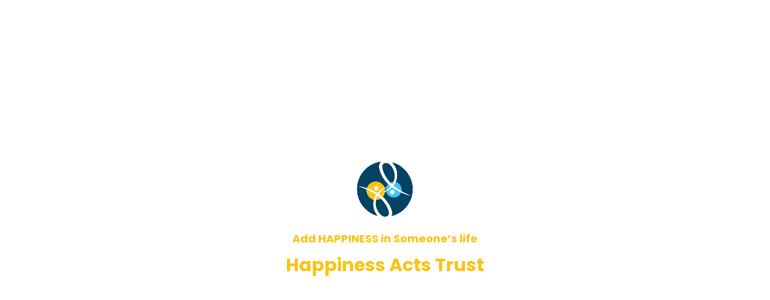

--- FILE ---
content_type: text/html; charset=UTF-8
request_url: https://happinessacts.org/
body_size: 83635
content:
<!DOCTYPE html>
<html lang="en-US" prefix="og: https://ogp.me/ns#"> <head><meta http-equiv="Content-Type" content="text/html;charset=UTF-8"><script>document.seraph_accel_usbpb=document.createElement;seraph_accel_izrbpb={add:function(b,a=10){void 0===this.a[a]&&(this.a[a]=[]);this.a[a].push(b)},a:{}}</script> <meta name="viewport" content="width=device-width, initial-scale=1"> <link rel="profile" href="https://gmpg.org/xfn/11"> <script data-cfasync="false" data-pagespeed-no-defer type="o/js-lzl">
	var gtm4wp_datalayer_name = "dataLayer";
	var dataLayer = dataLayer || [];
</script> <script id="google_gtagjs-js-consent-mode-data-layer" type="o/js-lzl">
window.dataLayer = window.dataLayer || [];function gtag(){dataLayer.push(arguments);}
gtag('consent', 'default', {"ad_personalization":"denied","ad_storage":"denied","ad_user_data":"denied","analytics_storage":"denied","functionality_storage":"denied","security_storage":"denied","personalization_storage":"denied","region":["AT","BE","BG","CH","CY","CZ","DE","DK","EE","ES","FI","FR","GB","GR","HR","HU","IE","IS","IT","LI","LT","LU","LV","MT","NL","NO","PL","PT","RO","SE","SI","SK"],"wait_for_update":500});
window._googlesitekitConsentCategoryMap = {"statistics":["analytics_storage"],"marketing":["ad_storage","ad_user_data","ad_personalization"],"functional":["functionality_storage","security_storage"],"preferences":["personalization_storage"]};
window._googlesitekitConsents = {"ad_personalization":"denied","ad_storage":"denied","ad_user_data":"denied","analytics_storage":"denied","functionality_storage":"denied","security_storage":"denied","personalization_storage":"denied","region":["AT","BE","BG","CH","CY","CZ","DE","DK","EE","ES","FI","FR","GB","GR","HR","HU","IE","IS","IT","LI","LT","LU","LV","MT","NL","NO","PL","PT","RO","SE","SI","SK"],"wait_for_update":500};
</script> <title>Happiness Acts Trust | NGO | Donation | Transparent services</title> <meta name="description" content="Donate to help the poor. We provide PHOTO PROOF of every distribution done with 100% transparency as confirmation that your donation has really reached the poor"> <meta name="robots" content="index, follow, max-snippet:-1, max-video-preview:-1, max-image-preview:large"> <link rel="canonical" href="https://happinessacts.org/"> <meta property="og:locale" content="en_US"> <meta property="og:type" content="website"> <meta property="og:title" content="Happiness Acts Trust | NGO | Donation | Transparent services"> <meta property="og:description" content="Donate to help the poor. We provide PHOTO PROOF of every distribution done with 100% transparency as confirmation that your donation has really reached the poor"> <meta property="og:url" content="https://happinessacts.org/"> <meta property="og:site_name" content="Happiness Acts Trust"> <meta property="og:updated_time" content="2024-09-25T00:41:29+05:30"> <meta property="article:published_time" content="2021-04-29T06:38:43+05:30"> <meta property="article:modified_time" content="2024-09-25T00:41:29+05:30"> <meta name="twitter:card" content="summary_large_image"> <meta name="twitter:title" content="Happiness Acts Trust | NGO | Donation | Transparent services"> <meta name="twitter:description" content="Donate to help the poor. We provide PHOTO PROOF of every distribution done with 100% transparency as confirmation that your donation has really reached the poor"> <meta name="twitter:label1" content="Written by"> <meta name="twitter:data1" content="admin"> <meta name="twitter:label2" content="Time to read"> <meta name="twitter:data2" content="5 minutes"> <script type="application/ld+json" class="rank-math-schema">{"@context":"https://schema.org","@graph":[{"@type":["NGO","Organization"],"@id":"https://happinessacts.org/#organization","name":"Happiness Acts Trust","url":"https://happinessacts.org","logo":{"@type":"ImageObject","@id":"https://happinessacts.org/#logo","url":"https://happinessacts.org/wp-content/uploads/2022/02/cover-image.png","contentUrl":"https://happinessacts.org/wp-content/uploads/2022/02/cover-image.png","caption":"Happiness Acts Trust","inLanguage":"en-US","width":"346","height":"342"}},{"@type":"WebSite","@id":"https://happinessacts.org/#website","url":"https://happinessacts.org","name":"Happiness Acts Trust","publisher":{"@id":"https://happinessacts.org/#organization"},"inLanguage":"en-US","potentialAction":{"@type":"SearchAction","target":"https://happinessacts.org/?s={search_term_string}","query-input":"required name=search_term_string"}},{"@type":"ImageObject","@id":"https://happinessacts.org/wp-content/uploads/2021/05/food1-300x300.jpg","url":"https://happinessacts.org/wp-content/uploads/2021/05/food1-300x300.jpg","width":"200","height":"200","inLanguage":"en-US"},{"@type":"WebPage","@id":"https://happinessacts.org/#webpage","url":"https://happinessacts.org/","name":"Happiness Acts Trust | NGO | Donation | Transparent services","datePublished":"2021-04-29T06:38:43+05:30","dateModified":"2024-09-25T00:41:29+05:30","about":{"@id":"https://happinessacts.org/#organization"},"isPartOf":{"@id":"https://happinessacts.org/#website"},"primaryImageOfPage":{"@id":"https://happinessacts.org/wp-content/uploads/2021/05/food1-300x300.jpg"},"inLanguage":"en-US"},{"@type":"Person","@id":"https://happinessacts.org/author/admin/","name":"admin","url":"https://happinessacts.org/author/admin/","image":{"@type":"ImageObject","@id":"https://secure.gravatar.com/avatar/73a337e9a27ff56ef5d31574d2ee7d4cb0c266725aaf504953efe766a2af80f5?s=96&amp;d=mm&amp;r=g","url":"https://secure.gravatar.com/avatar/73a337e9a27ff56ef5d31574d2ee7d4cb0c266725aaf504953efe766a2af80f5?s=96&amp;d=mm&amp;r=g","caption":"admin","inLanguage":"en-US"},"sameAs":["http://happinessacts.org"],"worksFor":{"@id":"https://happinessacts.org/#organization"}},{"@type":"Article","headline":"Happiness Acts Trust | NGO | Donation | Transparent services","keywords":"donation,happiness,donate food,donate blanket,hel the poor","datePublished":"2021-04-29T06:38:43+05:30","dateModified":"2024-09-25T00:41:29+05:30","author":{"@id":"https://happinessacts.org/author/admin/","name":"admin"},"publisher":{"@id":"https://happinessacts.org/#organization"},"description":"Donate to help the poor. We provide PHOTO PROOF of every distribution done with 100% transparency as confirmation that your donation has really reached the poor","name":"Happiness Acts Trust | NGO | Donation | Transparent services","@id":"https://happinessacts.org/#richSnippet","isPartOf":{"@id":"https://happinessacts.org/#webpage"},"image":{"@id":"https://happinessacts.org/wp-content/uploads/2021/05/food1-300x300.jpg"},"inLanguage":"en-US","mainEntityOfPage":{"@id":"https://happinessacts.org/#webpage"}}]}</script> <link rel="dns-prefetch" href="//cdnjs.cloudflare.com"> <link rel="dns-prefetch" href="//www.googletagmanager.com"> <link rel="dns-prefetch" href="//fonts.googleapis.com"> <link rel="dns-prefetch" href="//code.jquery.com"> <link rel="alternate" type="application/rss+xml" title="Happiness Acts Trust » Feed" href="https://happinessacts.org/feed/"> <link rel="alternate" type="application/rss+xml" title="Happiness Acts Trust » Comments Feed" href="https://happinessacts.org/comments/feed/"> <link rel="alternate" title="oEmbed (JSON)" type="application/json+oembed" href="https://happinessacts.org/wp-json/oembed/1.0/embed?url=https%3A%2F%2Fhappinessacts.org%2F"> <link rel="alternate" title="oEmbed (XML)" type="text/xml+oembed" href="https://happinessacts.org/wp-json/oembed/1.0/embed?url=https%3A%2F%2Fhappinessacts.org%2F&amp;format=xml">                                                        <script id="jquery-core-js-extra" type="o/js-lzl">
var knit_pay_payment_button_ajax_object = {"ajaxurl":"https://happinessacts.org/wp-admin/admin-ajax.php","loading_icon":"https://happinessacts.org/wp-content/plugins/knit-pay/images/loading.gif"};
//# sourceURL=jquery-core-js-extra
</script> <script src="https://happinessacts.org/wp-includes/js/jquery/jquery.min.js?ver=3.7.1" id="jquery-core-js" type="o/js-lzl"></script> <script src="https://happinessacts.org/wp-includes/js/jquery/jquery-migrate.min.js?ver=3.4.1" id="jquery-migrate-js" type="o/js-lzl"></script> <script src="https://happinessacts.org/wp-includes/js/jquery/ui/core.min.js?ver=1.13.3" id="jquery-ui-core-js" type="o/js-lzl"></script> <script src="https://happinessacts.org/wp-includes/js/jquery/ui/datepicker.min.js?ver=1.13.3" id="jquery-ui-datepicker-js" type="o/js-lzl"></script> <script id="jquery-ui-datepicker-js-after" type="o/js-lzl">
jQuery(function(jQuery){jQuery.datepicker.setDefaults({"closeText":"Close","currentText":"Today","monthNames":["January","February","March","April","May","June","July","August","September","October","November","December"],"monthNamesShort":["Jan","Feb","Mar","Apr","May","Jun","Jul","Aug","Sep","Oct","Nov","Dec"],"nextText":"Next","prevText":"Previous","dayNames":["Sunday","Monday","Tuesday","Wednesday","Thursday","Friday","Saturday"],"dayNamesShort":["Sun","Mon","Tue","Wed","Thu","Fri","Sat"],"dayNamesMin":["S","M","T","W","T","F","S"],"dateFormat":"MM d, yy","firstDay":1,"isRTL":false});});
//# sourceURL=jquery-ui-datepicker-js-after
</script> <script src="https://happinessacts.org/wp-includes/js/jquery/ui/mouse.min.js?ver=1.13.3" id="jquery-ui-mouse-js" type="o/js-lzl"></script> <script src="https://happinessacts.org/wp-includes/js/jquery/ui/slider.min.js?ver=1.13.3" id="jquery-ui-slider-js" type="o/js-lzl"></script> <script src="https://happinessacts.org/wp-includes/js/clipboard.min.js?ver=2.0.11" id="clipboard-js" type="o/js-lzl"></script> <script src="https://happinessacts.org/wp-includes/js/plupload/moxie.min.js?ver=1.3.5.1" id="moxiejs-js" type="o/js-lzl"></script> <script src="https://happinessacts.org/wp-includes/js/plupload/plupload.min.js?ver=2.1.9" id="plupload-js" type="o/js-lzl"></script> <script src="https://happinessacts.org/wp-includes/js/underscore.min.js?ver=1.13.7" id="underscore-js" type="o/js-lzl"></script> <script src="https://happinessacts.org/wp-includes/js/dist/dom-ready.min.js?ver=f77871ff7694fffea381" id="wp-dom-ready-js" type="o/js-lzl"></script> <script src="https://happinessacts.org/wp-includes/js/dist/hooks.min.js?ver=dd5603f07f9220ed27f1" id="wp-hooks-js" type="o/js-lzl"></script> <script src="https://happinessacts.org/wp-includes/js/dist/i18n.min.js?ver=c26c3dc7bed366793375" id="wp-i18n-js" type="o/js-lzl"></script> <script id="wp-i18n-js-after" type="o/js-lzl">
wp.i18n.setLocaleData( { 'text direction\u0004ltr': [ 'ltr' ] } );
//# sourceURL=wp-i18n-js-after
</script> <script src="https://happinessacts.org/wp-includes/js/dist/a11y.min.js?ver=cb460b4676c94bd228ed" id="wp-a11y-js" type="o/js-lzl"></script> <script id="plupload-handlers-js-extra" type="o/js-lzl">
var pluploadL10n = {"queue_limit_exceeded":"You have attempted to queue too many files.","file_exceeds_size_limit":"%s exceeds the maximum upload size for this site.","zero_byte_file":"This file is empty. Please try another.","invalid_filetype":"This file cannot be processed by the web server.","not_an_image":"This file is not an image. Please try another.","image_memory_exceeded":"Memory exceeded. Please try another smaller file.","image_dimensions_exceeded":"This is larger than the maximum size. Please try another.","default_error":"An error occurred in the upload. Please try again later.","missing_upload_url":"There was a configuration error. Please contact the server administrator.","upload_limit_exceeded":"You may only upload 1 file.","http_error":"Unexpected response from the server. The file may have been uploaded successfully. Check in the Media Library or reload the page.","http_error_image":"The server cannot process the image. This can happen if the server is busy or does not have enough resources to complete the task. Uploading a smaller image may help. Suggested maximum size is 2560 pixels.","upload_failed":"Upload failed.","big_upload_failed":"Please try uploading this file with the %1$sbrowser uploader%2$s.","big_upload_queued":"%s exceeds the maximum upload size for the multi-file uploader when used in your browser.","io_error":"IO error.","security_error":"Security error.","file_cancelled":"File canceled.","upload_stopped":"Upload stopped.","dismiss":"Dismiss","crunching":"Crunching\u2026","deleted":"moved to the Trash.","error_uploading":"\u201c%s\u201d has failed to upload.","unsupported_image":"This image cannot be displayed in a web browser. For best results convert it to JPEG before uploading.","noneditable_image":"The web server cannot generate responsive image sizes for this image. Convert it to JPEG or PNG before uploading.","file_url_copied":"The file URL has been copied to your clipboard"};
//# sourceURL=plupload-handlers-js-extra
</script> <script src="https://happinessacts.org/wp-includes/js/plupload/handlers.min.js?ver=6.9" id="plupload-handlers-js" type="o/js-lzl"></script> <script id="give_ffm_frontend-js-extra" type="o/js-lzl">
var give_ffm_frontend = {"ajaxurl":"https://happinessacts.org/wp-admin/admin-ajax.php","error_message":"Please complete all required fields","submit_button_text":"Donate Now","nonce":"b0502ede91","confirmMsg":"Are you sure?","i18n":{"timepicker":{"choose_time":"Choose Time","time":"Time","hour":"Hour","minute":"Minute","second":"Second","done":"Done","now":"Now"},"repeater":{"max_rows":"You have added the maximum number of fields allowed."}},"plupload":{"url":"https://happinessacts.org/wp-admin/admin-ajax.php?nonce=3a6996eedf","flash_swf_url":"https://happinessacts.org/wp-includes/js/plupload/plupload.flash.swf","filters":[{"title":"Allowed Files","extensions":"*"}],"multipart":true,"urlstream_upload":true}};
//# sourceURL=give_ffm_frontend-js-extra
</script> <script src="https://happinessacts.org/wp-content/plugins/give-form-field-manager/assets/dist/js/give-ffm-frontend.js?ver=3.1.0" id="give_ffm_frontend-js" type="o/js-lzl"></script> <script id="preloader-plus-js-extra" type="o/js-lzl">
var preloader_plus = {"animation_delay":"0","animation_duration":"100"};
//# sourceURL=preloader-plus-js-extra
</script> <script src="https://happinessacts.org/wp-content/plugins/preloader-plus//assets/js/preloader-plus.min.js?ver=2.2.1" id="preloader-plus-js" type="o/js-lzl"></script> <script src="https://www.googletagmanager.com/gtag/js?id=G-DGNTER9763" id="google_gtagjs-js" async type="o/js-lzl"></script> <script id="google_gtagjs-js-after" type="o/js-lzl">
window.dataLayer = window.dataLayer || [];function gtag(){dataLayer.push(arguments);}
gtag("set","linker",{"domains":["happinessacts.org"]});
gtag("js", new Date());
gtag("set", "developer_id.dZTNiMT", true);
gtag("config", "G-DGNTER9763", {"googlesitekit_post_type":"page"});
//# sourceURL=google_gtagjs-js-after
</script> <script src="https://happinessacts.org/wp-content/plugins/elementor/assets/lib/font-awesome/js/v4-shims.min.js?ver=3.33.2" id="font-awesome-4-shim-js" type="o/js-lzl"></script> <script src="https://happinessacts.org/wp-content/plugins/happy-elementor-addons/assets/vendor/dom-purify/purify.min.js?ver=3.1.6" id="dom-purify-js" type="o/js-lzl"></script> <script src="https://happinessacts.org/wp-content/plugins/bdthemes-prime-slider-lite/assets/js/bdt-uikit.min.js?ver=3.21.7" id="bdt-uikit-js" type="o/js-lzl"></script> <link rel="https://api.w.org/" href="https://happinessacts.org/wp-json/"><link rel="alternate" title="JSON" type="application/json" href="https://happinessacts.org/wp-json/wp/v2/pages/2186"><link rel="EditURI" type="application/rsd+xml" title="RSD" href="https://happinessacts.org/xmlrpc.php?rsd"> <meta name="generator" content="WordPress 6.9"> <link rel="shortlink" href="https://happinessacts.org/"> <meta name="generator" content="Site Kit by Google 1.166.0"> <script type="o/js-lzl">
!function(f,b,e,v,n,t,s)
{if(f.fbq)return;n=f.fbq=function(){n.callMethod?
n.callMethod.apply(n,arguments):n.queue.push(arguments)};
if(!f._fbq)f._fbq=n;n.push=n;n.loaded=!0;n.version='2.0';
n.queue=[];t=b.createElement(e);t.async=!0;
t.src=v;s=b.getElementsByTagName(e)[0];
s.parentNode.insertBefore(t,s)}(window, document,'script',
'https://connect.facebook.net/en_US/fbevents.js');
fbq('init', '1114456012378968');
fbq('track', 'PageView');
</script> <noscript><img height="1" width="1" style="display:none" alt="fbpixel" src="https://www.facebook.com/tr?id=1114456012378968&amp;ev=PageView&amp;noscript=1"></noscript> <meta name="google-site-verification" content="MpOCVA1jl4oi9STgPg2jlC9YVQLMRd1LPrYE6hGt1yY"> <meta name="facebook-domain-verification" content="au9o26lulibt58q6o0z18gkjlun0w6"> <script type="o/js-lzl">
    (function(c,l,a,r,i,t,y){
        c[a]=c[a]||function(){(c[a].q=c[a].q||[]).push(arguments)};
        t=l.createElement(r);t.async=1;t.src="https://www.clarity.ms/tag/"+i;
        y=l.getElementsByTagName(r)[0];y.parentNode.insertBefore(t,y);
    })(window, document, "clarity", "script", "egb8unaqx1");
</script> <script type="o/js-lzl">(function(w,d,s,l,i){w[l]=w[l]||[];w[l].push({'gtm.start':
new Date().getTime(),event:'gtm.js'});var f=d.getElementsByTagName(s)[0],
j=d.createElement(s),dl=l!='dataLayer'?'&l='+l:'';j.async=true;j.src=
'https://www.googletagmanager.com/gtm.js?id='+i+dl;f.parentNode.insertBefore(j,f);
})(window,document,'script','dataLayer','GTM-NZNP6QM');</script> <meta name="ti-site-data" content="eyJyIjoiMTowITc6MCEzMDowIiwibyI6Imh0dHBzOlwvXC9oYXBwaW5lc3NhY3RzLm9yZ1wvd3AtYWRtaW5cL2FkbWluLWFqYXgucGhwP2FjdGlvbj10aV9vbmxpbmVfdXNlcnNfZ29vZ2xlJmFtcDtwPSUyRiZhbXA7X3dwbm9uY2U9NjBlYWQ1OGIzYyJ9"><meta name="generator" content="Give v4.13.1"> <script data-cfasync="false" data-pagespeed-no-defer type="o/js-lzl">
	var dataLayer_content = {"visitorIP":"2a02:4780:11:1234::55","pagePostType":"frontpage","pagePostType2":"single-page","pagePostAuthor":"admin","browserName":"Chrome","browserVersion":"120.0.0.0","browserEngineName":"Blink","browserEngineVersion":"","osName":"Windows","osVersion":10,"deviceType":"desktop","deviceManufacturer":"","deviceModel":""};
	dataLayer.push( dataLayer_content );
</script> <script data-cfasync="false" data-pagespeed-no-defer type="o/js-lzl">
	console.warn && console.warn("[GTM4WP] Google Tag Manager container code placement set to OFF !!!");
	console.warn && console.warn("[GTM4WP] Data layer codes are active but GTM container must be loaded using custom coding !!!");
</script> <meta name="generator" content="Elementor 3.33.2; settings: css_print_method-external, google_font-enabled, font_display-auto">   <meta name="theme-color" content="#FFFFFF"> <link rel="icon" href="https://happinessacts.org/wp-content/uploads/2021/05/cropped-site-icon-1-32x32.jpg" sizes="32x32"> <link rel="icon" href="https://happinessacts.org/wp-content/uploads/2021/05/cropped-site-icon-1-192x192.jpg" sizes="192x192"> <link rel="apple-touch-icon" href="https://happinessacts.org/wp-content/uploads/2021/05/cropped-site-icon-1-180x180.jpg"> <meta name="msapplication-TileImage" content="https://happinessacts.org/wp-content/uploads/2021/05/cropped-site-icon-1-270x270.jpg">     <noscript><style>.lzl{display:none!important;}</style></noscript><style>img.lzl,img.lzl-ing{opacity:0.01;}img.lzl-ed{transition:opacity .25s ease-in-out;}</style><style id="wp-img-auto-sizes-contain-inline-css">img:is([sizes=auto i],[sizes^="auto," i]){contain-intrinsic-size:3000px 1500px}</style><link rel="stylesheet/lzl-nc" id="givewp-campaign-blocks-fonts-css" href="data:text/css," media="all"><noscript lzl=""><link rel="stylesheet" href="data:text/css," media="all"></noscript><style id="astra-theme-css-css-crit" media="all">@charset "UTF-8";address,blockquote,body,dd,dl,dt,fieldset,figure,h1,h2,h3,h4,h5,h6,hr,html,iframe,legend,li,ol,p,pre,textarea,ul{border:0;font-size:100%;font-style:inherit;font-weight:inherit;margin:0;outline:0;padding:0;vertical-align:baseline}html{-webkit-text-size-adjust:100%;-ms-text-size-adjust:100%}body{margin:0}main,nav{display:block}a{background-color:transparent}a:active{outline:0}a,a:focus,a:hover,a:visited{text-decoration:none}abbr[title]{border-bottom:1px dotted}b,strong{font-weight:700}img{border:0}svg:not(:root){overflow:hidden}figure{margin:0}button,input,optgroup,select,textarea{color:inherit;font:inherit;margin:0}button{overflow:visible}button,select{text-transform:none}button,html input[type=button],input[type=reset],input[type=submit]{-webkit-appearance:button;cursor:pointer}button[disabled],html input[disabled]{cursor:default}button::-moz-focus-inner,input::-moz-focus-inner{border:0;padding:0}.ast-container{max-width:100%}.ast-container,.ast-container-fluid{margin-left:auto;margin-right:auto;padding-left:20px;padding-right:20px}.ast-container-fluid::after,.ast-container::after{content:"";display:table;clear:both}h1,h2,h3,h4,h5,h6{clear:both}.entry-content :where(h1),h1{color:#808285;font-size:2em;line-height:1.2}.entry-content :where(h2),h2{color:#808285;font-size:1.7em;line-height:1.3}.entry-content :where(h3),h3{color:#808285;font-size:1.5em;line-height:1.4}.entry-content :where(h4),h4{color:#808285;line-height:1.5;font-size:1.3em}html{box-sizing:border-box}*,:after,:before{box-sizing:inherit}body{color:#808285;background:#fff;font-style:normal}ol,ul{margin:0 0 1.5em 3em}ul{list-style:disc}li>ol,li>ul{margin-bottom:0;margin-left:1.5em}b,strong{font-weight:700}cite,dfn,em,i{font-style:italic}img{height:auto;max-width:100%}.ast-button,.button,button,input,select,textarea{color:#808285;font-weight:400;font-size:100%;margin:0;vertical-align:baseline}button,input{line-height:normal}.ast-button,.button,button,input[type=button],input[type=reset],input[type=submit]{border:1px solid;border-color:var(--ast-border-color);border-radius:2px;background:#e6e6e6;padding:.6em 1em .4em;color:#fff}.ast-button:focus,.ast-button:hover,.button:focus,.button:hover,button:focus,button:hover,input[type=button]:focus,input[type=button]:hover,input[type=reset]:focus,input[type=reset]:hover,input[type=submit]:focus,input[type=submit]:hover{color:#fff;border-color:var(--ast-border-color)}.ast-button:active,.ast-button:focus,.button:active,.button:focus,button:active,button:focus,input[type=button]:active,input[type=button]:focus,input[type=reset]:active,input[type=reset]:focus,input[type=submit]:active,input[type=submit]:focus{border-color:var(--ast-border-color);outline:0}a{color:#4169e1}a:focus,a:hover{color:#191970}a:focus{outline:thin dotted}a:hover{outline:0}.screen-reader-text{border:0;clip:rect(1px,1px,1px,1px);height:1px;margin:-1px;overflow:hidden;padding:0;position:absolute;width:1px;word-wrap:normal!important}.screen-reader-text:focus{background-color:#f1f1f1;border-radius:2px;box-shadow:0 0 2px 2px rgba(0,0,0,.6);clip:auto!important;color:#21759b;display:block;font-size:12.25px;font-size:.875rem;height:auto;left:5px;line-height:normal;padding:15px 23px 14px;text-decoration:none;top:5px;width:auto;z-index:100000}#primary:after,#primary:before,#secondary:after,#secondary:before,.ast-container:after,.ast-container:before,.ast-row:after,.ast-row:before,.clear:after,.clear:before,.sidebar-main:after,.sidebar-main:before,.site-content:after,.site-content:before,.site-footer:after,.site-footer:before,.site-header:after,.site-header:before,.site-main:after,.site-main:before{content:"";display:table}#primary:after,#secondary:after,.ast-container:after,.ast-row:after,.clear:after,.sidebar-main:after,.site-content:after,.site-footer:after,.site-header:after,.site-main:after{clear:both}.entry-content[data-ast-blocks-layout]>embed,.entry-content[data-ast-blocks-layout]>iframe,.entry-content[data-ast-blocks-layout]>object,embed,iframe,object{max-width:100%}.wp-caption img[class*=wp-image-]{display:block;margin-left:auto;margin-right:auto}::selection{color:#fff;background:#0274be}body{-webkit-font-smoothing:antialiased;-moz-osx-font-smoothing:grayscale}body:not(.logged-in){position:relative}#page{position:relative}a,a:focus{text-decoration:none}.secondary a *,.site-footer a *,.site-header a *,a{transition:all .2s linear}img{vertical-align:middle}.entry-content :where(h1,h2,h3,h4,h5,h6){margin-bottom:20px}p{margin-bottom:1.75em}.ast-button,.ast-custom-button,body,button,input[type=button],input[type=submit],textarea{line-height:1.85714285714286}body{background-color:#fff}#page{display:block}#primary,#secondary{display:block;position:relative;float:left;width:100%}#primary{margin:4em 0}.ast-page-builder-template .site-content>.ast-container{max-width:100%;padding:0}.ast-page-builder-template .site-content #primary{padding:0;margin:0}.ast-page-builder-template .entry-header{margin-top:4em;margin-left:auto;margin-right:auto;padding-left:20px;padding-right:20px}.ast-page-builder-template .entry-header.ast-header-without-markup{margin-top:0;margin-bottom:0}.main-navigation{height:100%;-js-display:inline-flex;display:inline-flex}.main-navigation ul{list-style:none;margin:0;padding-left:0;position:relative}.main-header-menu .menu-link,.main-header-menu>a{text-decoration:none;padding:0 1em;display:inline-block;transition:all .2s linear}.main-header-menu .menu-item{position:relative}.main-header-menu .menu-item.focus>.sub-menu,.main-header-menu .menu-item:hover>.sub-menu,.main-header-menu .menu-item>.sub-menu.toggled-on{right:auto;left:0;visibility:visible}.main-header-menu .sub-menu{width:240px;background:#fff;left:-999em;position:absolute;top:100%;z-index:99999;visibility:hidden}.main-header-menu .sub-menu .menu-link{padding:.9em 1em;display:block;word-wrap:break-word}.submenu-with-border .sub-menu{border-width:1px;border-style:solid}.submenu-with-border .sub-menu .menu-link{border-width:0 0 1px;border-style:solid}.ast-desktop .submenu-with-border .sub-menu>.menu-item:last-child>.menu-link{border-bottom-style:none}.ast-header-break-point .main-navigation{padding-left:0}.ast-header-break-point .main-navigation ul .menu-item .menu-link{padding:0 20px;display:inline-block;width:100%;border:0;border-bottom-width:1px;border-style:solid;border-color:var(--ast-border-color)}.ast-header-break-point .main-navigation ul .menu-item .menu-link .icon-arrow:first-of-type{margin-right:5px}.ast-header-break-point .main-navigation ul .sub-menu .menu-item:not(.menu-item-has-children) .menu-link .icon-arrow:first-of-type{display:inline}.ast-header-break-point .main-navigation .sub-menu .menu-item .menu-link{padding-left:30px}.ast-header-break-point .main-navigation .sub-menu .menu-item .menu-item .menu-link{padding-left:40px}.ast-header-break-point .main-navigation .sub-menu .menu-item .menu-item .menu-item .menu-link{padding-left:50px}.ast-header-break-point .main-navigation .sub-menu .menu-item .menu-item .menu-item .menu-item .menu-link{padding-left:60px}.ast-header-break-point .main-header-menu{background-color:#f9f9f9;border-top-width:0}.ast-header-break-point .main-header-menu .sub-menu{background-color:#f9f9f9;position:static;opacity:1;visibility:visible;border:0;width:auto}.ast-header-break-point .main-header-menu .sub-menu .ast-left-align-sub-menu.focus>.sub-menu,.ast-header-break-point .main-header-menu .sub-menu .ast-left-align-sub-menu:hover>.sub-menu{left:0}.ast-header-break-point .main-header-menu .ast-sub-menu-goes-outside.focus>.sub-menu,.ast-header-break-point .main-header-menu .ast-sub-menu-goes-outside:hover>.sub-menu{left:0}.ast-header-break-point .submenu-with-border .sub-menu{border:0}.ast-header-break-point .dropdown-menu-toggle{display:none}.ast-button-wrap{display:inline-block}.ast-button-wrap button{box-shadow:none;border:none}.ast-button-wrap .menu-toggle{padding:0;width:2.2em;height:2.1em;font-size:1.5em;font-weight:400;border-radius:2px;border-radius:2px;-webkit-font-smoothing:antialiased;-moz-osx-font-smoothing:grayscale;vertical-align:middle;line-height:1.85714285714286}.ast-button-wrap .menu-toggle.main-header-menu-toggle{padding:0 .5em;width:auto;text-align:center}.ast-button-wrap .menu-toggle:focus{outline:thin dotted}.header-main-layout-1 .ast-main-header-bar-alignment{margin-left:auto}.site-navigation{height:100%}.ast-header-break-point .user-select{clear:both}.ast-header-break-point .ast-mobile-menu-buttons{display:block;align-self:center}.ast-header-break-point .main-header-bar-navigation{flex:auto}.ast-header-break-point .ast-main-header-bar-alignment{display:block;width:100%;flex:auto;order:4}.ast-header-break-point .ast-icon.icon-arrow svg{height:.85em;width:.95em;position:relative;margin-left:10px}.entry-content>:last-child,.entry-summary>:last-child,.page-content>:last-child{margin-bottom:0}body{overflow-x:hidden}.widget{margin:0 0 2.8em}.widget:last-child{margin-bottom:0}.ast-builder-grid-row{display:grid;grid-template-columns:auto auto;align-items:center;grid-column-gap:20px;overflow-wrap:anywhere}.ast-builder-grid-row>.site-header-section{flex-wrap:nowrap}.ast-builder-footer-grid-columns{grid-column-gap:50px}.ast-builder-layout-element{align-items:center}.site-header-section{height:100%;min-height:0;align-items:center}.site-header-section>*{padding:0 10px}.site-header-section>div:first-child{padding-left:0}.site-header-section>div:last-child{padding-right:0}.site-header-section .ast-builder-menu{align-items:center}.ast-grid-right-section{justify-content:flex-end}.ast-builder-social-element{line-height:1;color:#3a3a3a;background:0 0;vertical-align:middle;transition:all 10ms;margin-left:6px;margin-right:6px;justify-content:center;align-items:center}.ast-builder-social-element:hover{color:#0274be}.ahfb-svg-iconset{-js-display:inline-flex;display:inline-flex;align-self:center}.ahfb-svg-iconset svg{width:17px;height:17px;transition:none}.ahfb-svg-iconset svg>*{transition:none}.ast-footer-copyright p{margin-bottom:0}.ast-builder-grid-row-container{display:grid;align-content:center}.main-header-bar .main-header-bar-navigation{height:100%}.ast-nav-menu .sub-menu{line-height:1.45}.ast-builder-menu .main-navigation{padding:0}.ast-builder-menu .main-navigation>ul{align-self:center}.ast-footer-copyright,.ast-footer-social-wrap,.site-footer-focus-item{width:100%}.ast-header-break-point #ast-mobile-header{display:block}.ast-header-break-point .main-header-bar-navigation{line-height:3}.ast-header-break-point .main-header-bar-navigation .menu-item-has-children>.ast-menu-toggle{display:inline-block;position:absolute;font-size:inherit;top:0;right:20px;cursor:pointer;-webkit-font-smoothing:antialiased;-moz-osx-font-smoothing:grayscale;padding:0 .907em;font-weight:400;line-height:inherit}.ast-header-break-point .main-header-bar-navigation .menu-item-has-children>.ast-menu-toggle>.ast-icon.icon-arrow{pointer-events:none}.ast-header-break-point .main-header-bar-navigation .menu-item-has-children .sub-menu{display:none}.ast-header-break-point .ast-mobile-header-wrap .ast-above-header-wrap .main-header-bar-navigation .ast-submenu-expanded>.ast-menu-toggle::before,.ast-header-break-point .ast-mobile-header-wrap .ast-main-header-wrap .main-header-bar-navigation .ast-submenu-expanded>.ast-menu-toggle::before{transform:rotateX(180deg)}.ast-header-break-point .ast-nav-menu .sub-menu{line-height:3}.site-footer-section{justify-content:center}.site-footer-section>*{margin-bottom:10px}.site-footer-section>:last-child{margin-bottom:0}.site-above-footer-wrap,.site-below-footer-wrap{padding-top:20px;padding-bottom:20px}.ast-hfb-header.ast-header-break-point .main-header-bar-navigation{width:100%;margin:0}.menu-toggle .ast-close-svg{display:none}.ast-mobile-header-wrap .menu-toggle .mobile-menu-toggle-icon{-js-display:inline-flex;display:inline-flex;align-self:center}.ast-mobile-header-wrap .ast-button-wrap .menu-toggle.main-header-menu-toggle{-js-display:flex;display:flex;align-items:center;width:auto;height:auto}.menu-toggle .mobile-menu-toggle-icon{-js-display:inline-flex;display:inline-flex;align-self:center}.ast-button-wrap .menu-toggle.main-header-menu-toggle{padding:.5em;align-items:center;-js-display:flex;display:flex}.site-header{z-index:99;position:relative}.main-header-bar-wrap{position:relative}.main-header-bar{background-color:#fff;border-bottom-color:var(--ast-border-color);border-bottom-style:solid}.ast-header-break-point .main-header-bar{border:0}.ast-header-break-point .main-header-bar{border-bottom-color:var(--ast-border-color);border-bottom-style:solid}.main-header-bar{margin-left:auto;margin-right:auto}.ast-desktop .main-header-menu.ast-menu-shadow .sub-menu{box-shadow:0 4px 10px -2px rgba(0,0,0,.1)}.ast-header-custom-item-inside.ast-header-break-point .button-custom-menu-item{padding-left:0;padding-right:0;margin-top:0;margin-bottom:0}.ast-header-custom-item-inside.ast-header-break-point .button-custom-menu-item .ast-custom-button-link{display:none}.ast-header-custom-item-inside.ast-header-break-point .button-custom-menu-item .menu-link{display:block}.site-branding{line-height:1;align-self:center}.ast-menu-toggle{display:none;background:0 0;color:inherit;border-style:dotted;border-color:transparent}.ast-menu-toggle:focus,.ast-menu-toggle:hover{background:0 0;border-color:inherit;color:inherit}.ast-menu-toggle:focus{outline:thin dotted}.main-header-bar{z-index:4;position:relative}.main-header-bar .main-header-bar-navigation:empty{padding:0}.main-header-bar .main-header-bar-navigation .sub-menu{line-height:1.45}.main-header-bar .main-header-bar-navigation .menu-item-has-children>.menu-link:after{line-height:normal}.ast-site-identity{padding:1em 0}.ast-header-break-point .site-header .main-header-bar-wrap .site-branding{flex:1;align-self:center}.ast-header-break-point .ast-site-identity{width:100%}.ast-header-break-point .main-header-bar{display:block;line-height:3}.ast-header-break-point .main-header-bar .main-header-bar-navigation{line-height:3}.ast-header-break-point .main-header-bar .main-header-bar-navigation .sub-menu{line-height:3}.ast-header-break-point .main-header-bar .main-header-bar-navigation .menu-item-has-children .sub-menu{display:none}.ast-header-break-point .main-header-bar .main-header-bar-navigation .menu-item-has-children>.ast-menu-toggle{display:inline-block;position:absolute;font-size:inherit;top:-1px;right:20px;cursor:pointer;-webkit-font-smoothing:antialiased;-moz-osx-font-smoothing:grayscale;padding:0 .907em;font-weight:400;line-height:inherit;transition:all .2s}.ast-header-break-point .main-header-bar .main-header-bar-navigation .ast-submenu-expanded>.ast-menu-toggle::before{transform:rotateX(180deg)}.ast-header-break-point .main-header-bar .main-header-bar-navigation .main-header-menu{border-top-width:0}.ast-header-break-point .main-navigation{display:block;width:100%}.ast-header-break-point .main-navigation ul ul{left:auto;right:auto}.ast-header-break-point .main-navigation .stack-on-mobile li{width:100%}.ast-header-break-point .main-navigation .widget{margin-bottom:1em}.ast-header-break-point .main-navigation .widget li{width:auto}.ast-header-break-point .main-navigation .widget:last-child{margin-bottom:0}.ast-header-break-point .main-header-bar-navigation{width:calc(100% + 40px);margin:0 -20px}.ast-header-break-point .main-header-menu ul ul{top:0}.ast-header-break-point .ast-builder-menu{width:100%}.ast-header-break-point .ast-mobile-header-wrap .ast-flex.stack-on-mobile{flex-wrap:wrap}.ast-desktop .main-header-menu>.menu-item .sub-menu:before{position:absolute;content:"";top:0;left:0;width:100%;transform:translateY(-100%)}.page .entry-header{margin-bottom:1.5em}.ast-single-post .entry-header.ast-header-without-markup,.ast-single-post .entry-header.ast-no-title.ast-no-thumbnail{margin-bottom:0}.entry-header{margin-bottom:1.2em;word-wrap:break-word}.entry-header+.ast-blog-featured-section{margin-top:.5em}.entry-content{word-wrap:break-word}.entry-content .wp-audio-shortcode,.entry-content .wp-embedded-audio,.entry-content .wp-embedded-video,.entry-content .wp-video,.entry-content p{margin-bottom:1.6em}.entry-content::after{display:table;clear:both;content:""}.ast-author-box img.avatar{border-radius:50%;margin:0 0 0 20px}.single .entry-header .post-thumb img{margin-top:0;margin-bottom:0}.page .has-post-thumbnail .post-thumb img{margin-bottom:1.5em}.ast-author-avatar img{border-radius:100%;width:var(--ast-author-avatar-size,30px);height:var(--ast-author-avatar-size,30px)}.ast-flex{-js-display:flex;display:flex;flex-wrap:wrap}.ast-inline-flex{-js-display:inline-flex;display:inline-flex;align-items:center;flex-wrap:wrap;align-content:center}.ast-flex-grow-1{flex-grow:1}.ast-flex-grow-2{flex-grow:2}.ast-flex-grow-3{flex-grow:3}.ast-flex-grow-4{flex-grow:4}.ast-flex-grow-5{flex-grow:5}</style><link rel="stylesheet/lzl-nc" id="astra-theme-css-css" href="https://happinessacts.org/wp-content/cache/seraphinite-accelerator/s/m/d/css/9d38f46fac397dee18d7e6ce0f88ff97.871d.css" media="all"><noscript lzl=""><link rel="stylesheet" href="https://happinessacts.org/wp-content/cache/seraphinite-accelerator/s/m/d/css/9d38f46fac397dee18d7e6ce0f88ff97.871d.css" media="all"></noscript><style id="astra-theme-css-inline-css">.ast-header-break-point .entry-content .alignwide{margin-left:auto;margin-right:auto}.entry-content .blocks-gallery-item img{margin-bottom:auto}:root{--ast-post-nav-space:0;--ast-container-default-xlg-padding:6.67em;--ast-container-default-lg-padding:5.67em;--ast-container-default-slg-padding:4.34em;--ast-container-default-md-padding:3.34em;--ast-container-default-sm-padding:6.67em;--ast-container-default-xs-padding:2.4em;--ast-container-default-xxs-padding:1.4em;--ast-code-block-background:#eceff3;--ast-comment-inputs-background:#f9fafb;--ast-normal-container-width:1200px;--ast-narrow-container-width:750px;--ast-blog-title-font-weight:normal;--ast-blog-meta-weight:inherit;--ast-global-color-primary:var(--ast-global-color-5);--ast-global-color-secondary:var(--ast-global-color-4);--ast-global-color-alternate-background:var(--ast-global-color-7);--ast-global-color-subtle-background:var(--ast-global-color-6);--ast-bg-style-guide:#f8fafc;--ast-shadow-style-guide:0px 0px 4px 0 rgba(0,0,0,.34);--ast-global-dark-bg-style:#fff;--ast-global-dark-lfs:#fbfbfb;--ast-widget-bg-color:#fafafa;--ast-wc-container-head-bg-color:#fbfbfb;--ast-title-layout-bg:#eee;--ast-search-border-color:#e7e7e7;--ast-lifter-hover-bg:#e6e6e6;--ast-gallery-block-color:#000;--srfm-color-input-label:var(--ast-global-color-2)}html{font-size:93.75%}a,.page-title{color:#ee0979}a:hover,a:focus{color:#ff6a00}body,button,input,select,textarea,.ast-button,.ast-custom-button{font-family:"Poppins",sans-serif;font-weight:400;font-size:15px;font-size:1rem;line-height:var(--ast-body-line-height,1.6em)}h1,h2,h3,h4,h5,h6,.entry-content :where(h1,h2,h3,h4,h5,h6),.entry-content :where(h1,h2,h3,h4,h5,h6) a,.site-title,.site-title a{font-family:"Poppins",sans-serif;font-weight:700;text-transform:none}header .custom-logo-link img{max-width:215px;width:215px}h1,.entry-content :where(h1),.entry-content :where(h1) a{font-size:100px;font-size:6.6666666666667rem;font-weight:700;font-family:"Amatic SC",handwriting;line-height:1.4em;text-transform:none}h2,.entry-content :where(h2),.entry-content :where(h2) a{font-size:37px;font-size:2.4666666666667rem;font-weight:700;font-family:"Poppins",sans-serif;line-height:1.3em;text-transform:none}h3,.entry-content :where(h3),.entry-content :where(h3) a{font-size:28px;font-size:1.8666666666667rem;font-weight:700;font-family:"Poppins",sans-serif;line-height:1.3em;text-transform:none}h4,.entry-content :where(h4),.entry-content :where(h4) a{font-size:21px;font-size:1.4rem;line-height:1.2em;font-weight:700;font-family:"Poppins",sans-serif;text-transform:none}::selection{background-color:#ee0979;color:#fff}body,h1,h2,h3,h4,h5,h6,.entry-title a,.entry-content :where(h1,h2,h3,h4,h5,h6),.entry-content :where(h1,h2,h3,h4,h5,h6) a{color:#000}.site-footer a:hover+.post-count,.site-footer a:focus+.post-count{background:#ee0979;border-color:#ee0979}.widget-title,.widget .wp-block-heading{font-size:21px;font-size:1.4rem;color:#000}.ast-search-menu-icon.slide-search a:focus-visible:focus-visible,.astra-search-icon:focus-visible,#close:focus-visible,a:focus-visible,.ast-menu-toggle:focus-visible,.site .skip-link:focus-visible,.wp-block-loginout input:focus-visible,.wp-block-search.wp-block-search__button-inside .wp-block-search__inside-wrapper,.ast-header-navigation-arrow:focus-visible,.ast-orders-table__row .ast-orders-table__cell:focus-visible,a#ast-apply-coupon:focus-visible,#ast-apply-coupon:focus-visible,#close:focus-visible,.button.search-submit:focus-visible,#search_submit:focus,.normal-search:focus-visible,.ast-header-account-wrap:focus-visible,.astra-cart-drawer-close:focus,.ast-single-variation:focus,.ast-button:focus{outline-style:dotted;outline-color:inherit;outline-width:thin}input:focus,input[type=text]:focus,input[type=email]:focus,input[type=url]:focus,input[type=password]:focus,input[type=reset]:focus,input[type=search]:focus,input[type=number]:focus,textarea:focus,.wp-block-search__input:focus,[data-section=section-header-mobile-trigger] .ast-button-wrap .ast-mobile-menu-trigger-minimal:focus,.ast-mobile-popup-drawer.active .menu-toggle-close:focus,#ast-scroll-top:focus,#coupon_code:focus,#ast-coupon-code:focus{border-style:dotted;border-color:inherit;border-width:thin}.site-logo-img img{transition:all .2s linear}.site-content .ast-single-post-featured-section img{width:100%;overflow:hidden;object-fit:cover}@media (min-width:922px){.ast-desktop .ast-container--narrow{max-width:var(--ast-narrow-container-width);margin:0 auto}}.ast-page-builder-template .site-content>.ast-container{max-width:100%;padding:0}.ast-page-builder-template .site .site-content #primary{padding:0;margin:0}.ast-page-builder-template .entry-header.ast-header-without-markup{margin-top:0;margin-bottom:0}.ast-page-builder-template .entry-header{margin-top:4em;margin-left:auto;margin-right:auto;padding-left:20px;padding-right:20px}@media (max-width:921.9px){#ast-desktop-header{display:none}}@media (min-width:922px){#ast-mobile-header{display:none}}@media (max-width:921px){.ast-author-box img.avatar{margin:20px 0 0}}.elementor-widget-button .elementor-button{border-style:solid;text-decoration:none;border-top-width:0px;border-right-width:0px;border-left-width:0px;border-bottom-width:0px}body .elementor-button.elementor-size-sm,body .elementor-button.elementor-size-xs,body .elementor-button.elementor-size-md,body .elementor-button.elementor-size-lg,body .elementor-button.elementor-size-xl,body .elementor-button{border-top-left-radius:30px;border-top-right-radius:30px;border-bottom-right-radius:30px;border-bottom-left-radius:30px;padding-top:10px;padding-right:20px;padding-bottom:10px;padding-left:20px}.elementor-widget-button .elementor-button{border-color:#ee0979;background-color:#ee0979}.elementor-widget-button .elementor-button:hover,.elementor-widget-button .elementor-button:focus{color:#fff;background-color:#ff6a00;border-color:#ff6a00}.wp-block-button .wp-block-button__link,.elementor-widget-button .elementor-button,.elementor-widget-button .elementor-button:visited{color:#fff}.elementor-widget-button .elementor-button{font-family:"Poppins",sans-serif;font-weight:400;font-size:15px;font-size:1rem;line-height:1em;text-transform:uppercase}body .elementor-button.elementor-size-sm,body .elementor-button.elementor-size-xs,body .elementor-button.elementor-size-md,body .elementor-button.elementor-size-lg,body .elementor-button.elementor-size-xl,body .elementor-button{font-size:15px;font-size:1rem}.elementor-widget-heading h2.elementor-heading-title{line-height:1.3em}.elementor-widget-heading h3.elementor-heading-title{line-height:1.3em}.menu-toggle,button,.ast-button,.ast-custom-button,.button,input#submit,input[type=button],input[type=submit],input[type=reset]{border-style:solid;border-top-width:0px;border-right-width:0px;border-left-width:0px;border-bottom-width:0px;color:#fff;border-color:#ee0979;background-color:#ee0979;padding-top:10px;padding-right:20px;padding-bottom:10px;padding-left:20px;font-family:"Poppins",sans-serif;font-weight:400;font-size:15px;font-size:1rem;line-height:1em;text-transform:uppercase;border-top-left-radius:30px;border-top-right-radius:30px;border-bottom-right-radius:30px;border-bottom-left-radius:30px}button:focus,.menu-toggle:hover,button:hover,.ast-button:hover,.ast-custom-button:hover .button:hover,.ast-custom-button:hover,input[type=reset]:hover,input[type=reset]:focus,input#submit:hover,input#submit:focus,input[type=button]:hover,input[type=button]:focus,input[type=submit]:hover,input[type=submit]:focus{color:#fff;background-color:#ff6a00;border-color:#ff6a00}@media (max-width:921px){.ast-header-break-point.ast-header-custom-item-outside .ast-mobile-header-stack .main-header-bar .ast-search-icon{margin:0}.ast-comment-avatar-wrap img{max-width:2.5em}}@media (min-width:544px){.ast-container{max-width:100%}}body,.ast-separate-container{background-color:#f7f7f7;background-image:none}@media (max-width:921px){h1,.entry-content :where(h1),.entry-content :where(h1) a{font-size:70px}h2,.entry-content :where(h2),.entry-content :where(h2) a{font-size:25px}h3,.entry-content :where(h3),.entry-content :where(h3) a{font-size:20px}}@media (max-width:544px){h1,.entry-content :where(h1),.entry-content :where(h1) a{font-size:45px}h2,.entry-content :where(h2),.entry-content :where(h2) a{font-size:25px}h3,.entry-content :where(h3),.entry-content :where(h3) a{font-size:20px}header .custom-logo-link img,.ast-header-break-point .site-branding img,.ast-header-break-point .custom-logo-link img{max-width:175px;width:175px}.ast-header-break-point .site-logo-img .custom-mobile-logo-link img{max-width:175px}}@media (max-width:921px){html{font-size:85.5%}}@media (max-width:544px){html{font-size:85.5%}}@media (min-width:922px){.ast-container{max-width:1240px}}.footer-widget-area[data-section^=section-fb-html-] .ast-builder-html-element{text-align:center}:root{--ast-global-color-0:#046bd2;--ast-global-color-1:#045cb4;--ast-global-color-2:#1e293b;--ast-global-color-3:#334155;--ast-global-color-4:#f9fafb;--ast-global-color-5:#fff;--ast-global-color-6:#e2e8f0;--ast-global-color-7:#cbd5e1;--ast-global-color-8:#94a3b8}:root{--ast-border-color:var(--ast-global-color-0)}header.entry-header{text-align:left}@media (max-width:921px){header.entry-header{text-align:left}}@media (max-width:544px){header.entry-header{text-align:left}}h1,h2,h3,h4,h5,h6,.entry-content :where(h1,h2,h3,h4,h5,h6){color:#161616}.ast-builder-layout-element[data-section=title_tagline]{display:flex}@media (max-width:921px){.ast-header-break-point .ast-builder-layout-element[data-section=title_tagline]{display:flex}}@media (max-width:544px){.ast-header-break-point .ast-builder-layout-element[data-section=title_tagline]{display:flex}}[data-section*=section-hb-button-] .menu-link{display:none}.ast-header-button-1[data-section*=section-hb-button-] .ast-builder-button-wrap .ast-custom-button{font-weight:700;font-size:14px;font-size:0.93333333333333rem}.ast-header-button-1 .ast-custom-button{color:#fac312;background:#034366;border-color:#034366;border-top-width:1px;border-bottom-width:1px;border-left-width:1px;border-right-width:1px}.ast-header-button-1 .ast-custom-button:hover{color:#034366;background:#fac312;border-color:#fac312}.ast-header-button-1[data-section*=section-hb-button-] .ast-builder-button-wrap .ast-custom-button{padding-top:16px;padding-bottom:16px;padding-left:35px;padding-right:35px}@media (max-width:544px){.ast-header-button-1[data-section*=section-hb-button-] .ast-builder-button-wrap .ast-custom-button{padding-left:15px;padding-right:15px;margin-right:5px}}.ast-header-button-1[data-section=section-hb-button-1]{display:flex}@media (max-width:921px){.ast-header-break-point .ast-header-button-1[data-section=section-hb-button-1]{display:flex}}@media (max-width:544px){.ast-header-break-point .ast-header-button-1[data-section=section-hb-button-1]{display:flex}}.ast-builder-menu-1{font-family:"Poppins",sans-serif;font-weight:500;text-transform:uppercase}.ast-builder-menu-1 .menu-item>.menu-link{font-size:14px;font-size:0.93333333333333rem;color:#034366}.ast-builder-menu-1 .menu-item>.ast-menu-toggle{color:#034366}.ast-builder-menu-1 .menu-item:hover>.menu-link,.ast-builder-menu-1 .inline-on-mobile .menu-item:hover>.ast-menu-toggle{color:#42c4e4}.ast-builder-menu-1 .menu-item:hover>.ast-menu-toggle{color:#42c4e4}.ast-builder-menu-1 .menu-item.current-menu-item>.menu-link,.ast-builder-menu-1 .inline-on-mobile .menu-item.current-menu-item>.ast-menu-toggle,.ast-builder-menu-1 .current-menu-ancestor>.menu-link{color:#fac312}.ast-builder-menu-1 .sub-menu,.ast-builder-menu-1 .inline-on-mobile .sub-menu{border-top-width:1px;border-bottom-width:1px;border-right-width:1px;border-left-width:1px;border-color:#eaeaea;border-style:solid;width:130px;border-top-left-radius:0px;border-top-right-radius:0px;border-bottom-right-radius:0px;border-bottom-left-radius:0px}.ast-builder-menu-1 .main-header-menu>.menu-item>.sub-menu,.ast-builder-menu-1 .main-header-menu>.menu-item>.astra-full-megamenu-wrapper{margin-top:20px}.ast-desktop .ast-builder-menu-1 .main-header-menu>.menu-item>.sub-menu:before,.ast-desktop .ast-builder-menu-1 .main-header-menu>.menu-item>.astra-full-megamenu-wrapper:before{height:calc(20px + 1px + 5px)}.ast-builder-menu-1 .main-header-menu,.ast-builder-menu-1 .main-header-menu .sub-menu{background-image:none}.ast-builder-menu-1 .sub-menu .menu-item:first-of-type>.menu-link,.ast-builder-menu-1 .inline-on-mobile .sub-menu .menu-item:first-of-type>.menu-link{border-top-left-radius:calc(0px - 1px);border-top-right-radius:calc(0px - 1px)}.ast-builder-menu-1 .sub-menu .menu-item:last-of-type>.menu-link,.ast-builder-menu-1 .inline-on-mobile .sub-menu .menu-item:last-of-type>.menu-link{border-bottom-right-radius:calc(0px - 1px);border-bottom-left-radius:calc(0px - 1px)}.ast-desktop .ast-builder-menu-1 .menu-item .sub-menu .menu-link{border-style:none}@media (max-width:921px){.ast-header-break-point .ast-builder-menu-1 .menu-item.menu-item-has-children>.ast-menu-toggle{top:0}.ast-builder-menu-1 .menu-item-has-children>.menu-link:after{content:unset}.ast-builder-menu-1 .main-header-menu>.menu-item>.sub-menu,.ast-builder-menu-1 .main-header-menu>.menu-item>.astra-full-megamenu-wrapper{margin-top:0}}@media (max-width:544px){.ast-header-break-point .ast-builder-menu-1 .menu-item.menu-item-has-children>.ast-menu-toggle{top:0}.ast-builder-menu-1 .main-header-menu>.menu-item>.sub-menu,.ast-builder-menu-1 .main-header-menu>.menu-item>.astra-full-megamenu-wrapper{margin-top:0}}.ast-builder-menu-1{display:flex}@media (max-width:921px){.ast-header-break-point .ast-builder-menu-1{display:flex}}@media (max-width:544px){.ast-header-break-point .ast-builder-menu-1{display:flex}}.ast-desktop .ast-menu-hover-style-underline>.menu-item>.menu-link:before,.ast-desktop .ast-menu-hover-style-overline>.menu-item>.menu-link:before{content:"";position:absolute;width:100%;right:50%;height:1px;background-color:transparent;transform:scale(0,0) translate(-50%,0);transition:transform .3s ease-in-out,color 0s ease-in-out}.ast-desktop .ast-menu-hover-style-underline>.menu-item:hover>.menu-link:before,.ast-desktop .ast-menu-hover-style-overline>.menu-item:hover>.menu-link:before{width:calc(100% - 1.2em);background-color:currentColor;transform:scale(1,1) translate(50%,0)}.ast-desktop .ast-menu-hover-style-underline>.menu-item>.menu-link:before{bottom:0}.ast-desktop .ast-menu-hover-style-overline>.menu-item>.menu-link:before{top:0}.ast-desktop .ast-menu-hover-style-zoom>.menu-item>.menu-link:hover{transition:all .3s ease;transform:scale(1.2)}.site-below-footer-wrap{padding-top:20px;padding-bottom:20px}.site-below-footer-wrap[data-section=section-below-footer-builder]{background-color:#0e4269;background-image:none;min-height:0px}.site-below-footer-wrap[data-section=section-below-footer-builder] .ast-builder-grid-row{grid-column-gap:0px;max-width:1200px;min-height:0px;margin-left:auto;margin-right:auto}.site-below-footer-wrap[data-section=section-below-footer-builder] .ast-builder-grid-row,.site-below-footer-wrap[data-section=section-below-footer-builder] .site-footer-section{align-items:flex-end}.ast-builder-grid-row-3-equal .ast-builder-grid-row{grid-template-columns:repeat(3,1fr)}@media (max-width:921px){.site-below-footer-wrap[data-section=section-below-footer-builder].ast-footer-row-tablet-stack .site-footer-section{display:block;margin-bottom:10px}.ast-builder-grid-row-container.ast-builder-grid-row-tablet-3-equal .ast-builder-grid-row{grid-template-columns:repeat(3,1fr)}}@media (max-width:544px){.site-below-footer-wrap[data-section=section-below-footer-builder] .ast-builder-grid-row{grid-column-gap:0px;grid-row-gap:0px}.site-below-footer-wrap[data-section=section-below-footer-builder].ast-footer-row-mobile-stack .site-footer-section{display:block;margin-bottom:10px}.ast-builder-grid-row-container.ast-builder-grid-row-mobile-full .ast-builder-grid-row{grid-template-columns:1fr}}.site-below-footer-wrap[data-section=section-below-footer-builder]{padding-top:0}.site-below-footer-wrap[data-section=section-below-footer-builder]{display:grid}@media (max-width:921px){.ast-header-break-point .site-below-footer-wrap[data-section=section-below-footer-builder]{display:grid}}@media (max-width:544px){.ast-header-break-point .site-below-footer-wrap[data-section=section-below-footer-builder]{display:grid}}.ast-builder-html-element img.alignnone{display:inline-block}.ast-builder-html-element p:first-child{margin-top:0}.ast-builder-html-element p:last-child{margin-bottom:0}.ast-header-break-point .main-header-bar .ast-builder-html-element{line-height:1.85714285714286}.footer-widget-area[data-section=section-fb-html-1] .ast-builder-html-element{color:#000}.footer-widget-area[data-section=section-fb-html-1] a{color:#000}@media (max-width:544px){.footer-widget-area[data-section=section-fb-html-1]{margin-top:0;margin-bottom:0}}.footer-widget-area[data-section=section-fb-html-1]{display:block}@media (max-width:921px){.ast-header-break-point .footer-widget-area[data-section=section-fb-html-1]{display:block}}@media (max-width:544px){.ast-header-break-point .footer-widget-area[data-section=section-fb-html-1]{display:block}}.footer-widget-area[data-section=section-fb-html-1] .ast-builder-html-element{text-align:right}@media (max-width:921px){.footer-widget-area[data-section=section-fb-html-1] .ast-builder-html-element{text-align:right}}@media (max-width:544px){.footer-widget-area[data-section=section-fb-html-1] .ast-builder-html-element{text-align:center}}.ast-footer-copyright{text-align:left}.ast-footer-copyright.site-footer-focus-item{color:#000}@media (max-width:921px){.ast-footer-copyright{text-align:left}}@media (max-width:544px){.ast-footer-copyright{text-align:center}.ast-footer-copyright.site-footer-focus-item{margin-top:0;margin-bottom:0}}.ast-footer-copyright.site-footer-focus-item{font-size:15px;font-size:1rem}.ast-footer-copyright.ast-builder-layout-element{display:flex}@media (max-width:921px){.ast-header-break-point .ast-footer-copyright.ast-builder-layout-element{display:flex}}@media (max-width:544px){.ast-header-break-point .ast-footer-copyright.ast-builder-layout-element{display:flex}}[data-section^=section-fb-social-icons-] .footer-social-inner-wrap{text-align:center}.ast-footer-social-wrap{width:100%}.ast-footer-social-wrap .ast-builder-social-element:first-child{margin-left:0}.ast-footer-social-wrap .ast-builder-social-element:last-child{margin-right:0}.ast-builder-social-element{line-height:1;color:var(--ast-global-color-2);background:0 0;vertical-align:middle;transition:all .01s;margin-left:6px;margin-right:6px;justify-content:center;align-items:center}.ast-footer-social-1-wrap .ast-builder-social-element,.ast-footer-social-1-wrap .social-show-label-true .ast-builder-social-element{margin-left:13px;margin-right:13px;padding:0}.ast-footer-social-1-wrap .ast-builder-social-element svg{width:30px;height:30px}.ast-footer-social-1-wrap{margin-top:0;margin-bottom:0}.ast-footer-social-1-wrap .ast-social-color-type-custom svg{fill:#eec22e}[data-section=section-fb-social-icons-1] .footer-social-inner-wrap{text-align:center}@media (max-width:921px){[data-section=section-fb-social-icons-1] .footer-social-inner-wrap{text-align:center}}@media (max-width:544px){.ast-footer-social-1-wrap .ast-builder-social-element svg{width:34px;height:34px}.ast-footer-social-1-wrap .ast-builder-social-element{margin-left:15.5px;margin-right:15.5px}[data-section=section-fb-social-icons-1] .footer-social-inner-wrap{text-align:center}}.ast-builder-layout-element[data-section=section-fb-social-icons-1]{display:flex}@media (max-width:921px){.ast-header-break-point .ast-builder-layout-element[data-section=section-fb-social-icons-1]{display:flex}}@media (max-width:544px){.ast-header-break-point .ast-builder-layout-element[data-section=section-fb-social-icons-1]{display:flex}}.site-footer{background-color:#fff;background-image:none}.footer-widget-area[data-section=sidebar-widgets-footer-widget-1] .footer-widget-area-inner{text-align:center}@media (max-width:921px){.footer-widget-area[data-section=sidebar-widgets-footer-widget-1] .footer-widget-area-inner{text-align:center}}@media (max-width:544px){.footer-widget-area[data-section=sidebar-widgets-footer-widget-1] .footer-widget-area-inner{text-align:center}}.footer-widget-area[data-section=sidebar-widgets-footer-widget-1] .widget-title,.footer-widget-area[data-section=sidebar-widgets-footer-widget-1] h1,.footer-widget-area[data-section=sidebar-widgets-footer-widget-1] .widget-area h1,.footer-widget-area[data-section=sidebar-widgets-footer-widget-1] h2,.footer-widget-area[data-section=sidebar-widgets-footer-widget-1] .widget-area h2,.footer-widget-area[data-section=sidebar-widgets-footer-widget-1] h3,.footer-widget-area[data-section=sidebar-widgets-footer-widget-1] .widget-area h3,.footer-widget-area[data-section=sidebar-widgets-footer-widget-1] h4,.footer-widget-area[data-section=sidebar-widgets-footer-widget-1] .widget-area h4,.footer-widget-area[data-section=sidebar-widgets-footer-widget-1] h5,.footer-widget-area[data-section=sidebar-widgets-footer-widget-1] .widget-area h5,.footer-widget-area[data-section=sidebar-widgets-footer-widget-1] h6,.footer-widget-area[data-section=sidebar-widgets-footer-widget-1] .widget-area h6{color:#fff;font-size:37px;font-size:2.4666666666667rem}@media (max-width:921px){.footer-widget-area[data-section=sidebar-widgets-footer-widget-1] .widget-title,.footer-widget-area[data-section=sidebar-widgets-footer-widget-1] h1,.footer-widget-area[data-section=sidebar-widgets-footer-widget-1] .widget-area h1,.footer-widget-area[data-section=sidebar-widgets-footer-widget-1] h2,.footer-widget-area[data-section=sidebar-widgets-footer-widget-1] .widget-area h2,.footer-widget-area[data-section=sidebar-widgets-footer-widget-1] h3,.footer-widget-area[data-section=sidebar-widgets-footer-widget-1] .widget-area h3,.footer-widget-area[data-section=sidebar-widgets-footer-widget-1] h4,.footer-widget-area[data-section=sidebar-widgets-footer-widget-1] .widget-area h4,.footer-widget-area[data-section=sidebar-widgets-footer-widget-1] h5,.footer-widget-area[data-section=sidebar-widgets-footer-widget-1] .widget-area h5,.footer-widget-area[data-section=sidebar-widgets-footer-widget-1] h6,.footer-widget-area[data-section=sidebar-widgets-footer-widget-1] .widget-area h6{font-size:32px;font-size:2.1333333333333rem}}@media (max-width:544px){.footer-widget-area[data-section=sidebar-widgets-footer-widget-1] .widget-title,.footer-widget-area[data-section=sidebar-widgets-footer-widget-1] h1,.footer-widget-area[data-section=sidebar-widgets-footer-widget-1] .widget-area h1,.footer-widget-area[data-section=sidebar-widgets-footer-widget-1] h2,.footer-widget-area[data-section=sidebar-widgets-footer-widget-1] .widget-area h2,.footer-widget-area[data-section=sidebar-widgets-footer-widget-1] h3,.footer-widget-area[data-section=sidebar-widgets-footer-widget-1] .widget-area h3,.footer-widget-area[data-section=sidebar-widgets-footer-widget-1] h4,.footer-widget-area[data-section=sidebar-widgets-footer-widget-1] .widget-area h4,.footer-widget-area[data-section=sidebar-widgets-footer-widget-1] h5,.footer-widget-area[data-section=sidebar-widgets-footer-widget-1] .widget-area h5,.footer-widget-area[data-section=sidebar-widgets-footer-widget-1] h6,.footer-widget-area[data-section=sidebar-widgets-footer-widget-1] .widget-area h6{font-size:27px;font-size:1.8rem}}.footer-widget-area[data-section=sidebar-widgets-footer-widget-1]{display:block}@media (max-width:921px){.ast-header-break-point .footer-widget-area[data-section=sidebar-widgets-footer-widget-1]{display:block}}@media (max-width:544px){.ast-header-break-point .footer-widget-area[data-section=sidebar-widgets-footer-widget-1]{display:block}}.elementor-widget-heading .elementor-heading-title{margin:0}.elementor-page .ast-menu-toggle{color:unset!important;background:unset!important}.elementor-screen-only,.screen-reader-text,.screen-reader-text span,.ui-helper-hidden-accessible{top:0!important}.ast-header-break-point .main-header-bar{border-bottom-width:1px;border-bottom-color:#fde6f1}@media (min-width:922px){.main-header-bar{border-bottom-width:1px;border-bottom-color:#fde6f1}}.ast-flex{-webkit-align-content:center;-ms-flex-line-pack:center;align-content:center;-webkit-box-align:center;-webkit-align-items:center;-moz-box-align:center;-ms-flex-align:center;align-items:center}.main-header-bar{padding:1em 0}.ast-site-identity{padding:0}.ast-header-break-point .main-header-bar .main-header-bar-navigation .page_item_has_children>.ast-menu-toggle::before,.ast-header-break-point .main-header-bar .main-header-bar-navigation .menu-item-has-children>.ast-menu-toggle::before,.ast-mobile-popup-drawer .main-header-bar-navigation .menu-item-has-children>.ast-menu-toggle::before,.ast-header-break-point .ast-mobile-header-wrap .main-header-bar-navigation .menu-item-has-children>.ast-menu-toggle::before{font-weight:700;content:"";font-family:Astra;text-decoration:inherit;display:inline-block}.ast-header-break-point .main-navigation ul.sub-menu .menu-item .menu-link:before{content:"";font-family:Astra;font-size:.65em;text-decoration:inherit;display:inline-block;transform:translate(0,-2px) rotateZ(270deg);margin-right:5px}.main-header-bar .main-header-bar-navigation .page_item_has_children>a:after,.main-header-bar .main-header-bar-navigation .menu-item-has-children>a:after,.menu-item-has-children .ast-header-navigation-arrow:after{content:"";display:inline-block;font-family:Astra;font-size:.6rem;font-weight:700;text-rendering:auto;-webkit-font-smoothing:antialiased;-moz-osx-font-smoothing:grayscale;margin-left:10px;line-height:normal}.ast-header-break-point .main-header-bar-navigation .menu-item-has-children>.menu-link:after{display:none}@media (min-width:922px){.ast-builder-menu .main-navigation>ul>li:last-child a{margin-right:0}}#ast-scroll-top{display:none;position:fixed;text-align:center;cursor:pointer;z-index:99;width:2.1em;height:2.1em;line-height:2.1;color:#fff;border-radius:2px;content:"";outline:inherit}@media (min-width:769px){#ast-scroll-top{content:"769"}}.ast-scroll-to-top-right{right:30px;bottom:30px}#ast-scroll-top{background-color:#ee0979;font-size:15px}.ast-scroll-top-icon::before{content:"";font-family:Astra;text-decoration:inherit}.ast-scroll-top-icon{transform:rotate(180deg)}.ast-mobile-header-content>*,.ast-desktop-header-content>*{padding:10px 0;height:auto}.ast-mobile-header-content>*:first-child,.ast-desktop-header-content>*:first-child{padding-top:10px}.ast-mobile-header-content>.ast-builder-menu,.ast-desktop-header-content>.ast-builder-menu{padding-top:0}.ast-mobile-header-content>*:last-child,.ast-desktop-header-content>*:last-child{padding-bottom:0}.ast-mobile-header-content .ast-search-menu-icon.ast-inline-search label,.ast-desktop-header-content .ast-search-menu-icon.ast-inline-search label{width:100%}.ast-desktop-header-content .main-header-bar-navigation .ast-submenu-expanded>.ast-menu-toggle::before{transform:rotateX(180deg)}#ast-desktop-header .ast-desktop-header-content,.ast-mobile-header-content .ast-search-icon,.ast-desktop-header-content .ast-search-icon,.ast-mobile-header-wrap .ast-mobile-header-content,.ast-main-header-nav-open.ast-popup-nav-open .ast-mobile-header-wrap .ast-mobile-header-content,.ast-main-header-nav-open.ast-popup-nav-open .ast-desktop-header-content{display:none}.ast-main-header-nav-open.ast-header-break-point #ast-desktop-header .ast-desktop-header-content,.ast-main-header-nav-open.ast-header-break-point .ast-mobile-header-wrap .ast-mobile-header-content{display:block}.ast-desktop .ast-desktop-header-content .astra-menu-animation-slide-up>.menu-item>.sub-menu,.ast-desktop .ast-desktop-header-content .astra-menu-animation-slide-up>.menu-item .menu-item>.sub-menu,.ast-desktop .ast-desktop-header-content .astra-menu-animation-slide-down>.menu-item>.sub-menu,.ast-desktop .ast-desktop-header-content .astra-menu-animation-slide-down>.menu-item .menu-item>.sub-menu,.ast-desktop .ast-desktop-header-content .astra-menu-animation-fade>.menu-item>.sub-menu,.ast-desktop .ast-desktop-header-content .astra-menu-animation-fade>.menu-item .menu-item>.sub-menu{opacity:1;visibility:visible}.ast-hfb-header.ast-default-menu-enable.ast-header-break-point .ast-mobile-header-wrap .ast-mobile-header-content .main-header-bar-navigation{width:unset;margin:unset}.ast-mobile-header-content.content-align-flex-end .main-header-bar-navigation .menu-item-has-children>.ast-menu-toggle,.ast-desktop-header-content.content-align-flex-end .main-header-bar-navigation .menu-item-has-children>.ast-menu-toggle{left:calc(20px - .907em);right:auto}.ast-mobile-header-content .ast-search-menu-icon,.ast-mobile-header-content .ast-search-menu-icon.slide-search,.ast-desktop-header-content .ast-search-menu-icon,.ast-desktop-header-content .ast-search-menu-icon.slide-search{width:100%;position:relative;display:block;right:auto;transform:none}.ast-mobile-header-content .ast-search-menu-icon.slide-search .search-form,.ast-mobile-header-content .ast-search-menu-icon .search-form,.ast-desktop-header-content .ast-search-menu-icon.slide-search .search-form,.ast-desktop-header-content .ast-search-menu-icon .search-form{right:0;visibility:visible;opacity:1;position:relative;top:auto;transform:none;padding:0;display:block;overflow:hidden}.ast-mobile-header-content .ast-search-menu-icon.ast-inline-search .search-field,.ast-mobile-header-content .ast-search-menu-icon .search-field,.ast-desktop-header-content .ast-search-menu-icon.ast-inline-search .search-field,.ast-desktop-header-content .ast-search-menu-icon .search-field{width:100%;padding-right:5.5em}.ast-mobile-header-content .ast-search-menu-icon .search-submit,.ast-desktop-header-content .ast-search-menu-icon .search-submit{display:block;position:absolute;height:100%;top:0;right:0;padding:0 1em;border-radius:0}.ast-hfb-header.ast-default-menu-enable.ast-header-break-point .ast-mobile-header-wrap .ast-mobile-header-content .main-header-bar-navigation ul .sub-menu .menu-link{padding-left:30px}.ast-hfb-header.ast-default-menu-enable.ast-header-break-point .ast-mobile-header-wrap .ast-mobile-header-content .main-header-bar-navigation .sub-menu .menu-item .menu-item .menu-link{padding-left:40px}.ast-mobile-header-wrap .ast-mobile-header-content,.ast-desktop-header-content{background-color:#fff}.ast-mobile-popup-content>*,.ast-mobile-header-content>*,.ast-desktop-popup-content>*,.ast-desktop-header-content>*{padding-top:0;padding-bottom:0}.content-align-flex-start .ast-builder-layout-element{justify-content:flex-start}.content-align-flex-start .main-header-menu{text-align:left}.ast-header-break-point #masthead .ast-mobile-header-wrap .ast-primary-header-bar,.ast-header-break-point #masthead .ast-mobile-header-wrap .ast-below-header-bar,.ast-header-break-point #masthead .ast-mobile-header-wrap .ast-above-header-bar{padding-left:20px;padding-right:20px}.ast-header-break-point .ast-primary-header-bar{border-bottom-width:2px;border-bottom-color:#fac312;border-bottom-style:solid}@media (min-width:922px){.ast-primary-header-bar{border-bottom-width:2px;border-bottom-color:#fac312;border-bottom-style:solid}}.ast-desktop .ast-primary-header-bar.main-header-bar,.ast-header-break-point #masthead .ast-primary-header-bar.main-header-bar{padding-top:8px;padding-bottom:8px;padding-left:1px;padding-right:1px}.ast-primary-header-bar{display:block}@media (max-width:921px){.ast-header-break-point .ast-primary-header-bar{display:grid}}@media (max-width:544px){.ast-header-break-point .ast-primary-header-bar{display:grid}}[data-section=section-header-mobile-trigger] .ast-button-wrap .ast-mobile-menu-trigger-fill{color:#fff;border:none;background:#034366;border-top-left-radius:2px;border-top-right-radius:2px;border-bottom-right-radius:2px;border-bottom-left-radius:2px}[data-section=section-header-mobile-trigger] .ast-button-wrap .mobile-menu-toggle-icon .ast-mobile-svg{width:16px;height:16px;fill:#fff}:root{--e-global-color-astglobalcolor0:#046bd2;--e-global-color-astglobalcolor1:#045cb4;--e-global-color-astglobalcolor2:#1e293b;--e-global-color-astglobalcolor3:#334155;--e-global-color-astglobalcolor4:#f9fafb;--e-global-color-astglobalcolor5:#fff;--e-global-color-astglobalcolor6:#e2e8f0;--e-global-color-astglobalcolor7:#cbd5e1;--e-global-color-astglobalcolor8:#94a3b8}</style><link id="astra-theme-css-inline-css-nonCrit" rel="stylesheet/lzl-nc" href="/wp-content/cache/seraphinite-accelerator/s/m/d/css/c86f4ddcfdb5d2345f3c16a3b5f6668e.566e.css"><noscript lzl=""><link rel="stylesheet" href="/wp-content/cache/seraphinite-accelerator/s/m/d/css/c86f4ddcfdb5d2345f3c16a3b5f6668e.566e.css"></noscript><link rel="stylesheet/lzl-nc" id="astra-google-fonts-css" href="data:text/css," media="all"><noscript lzl=""><link rel="stylesheet" href="data:text/css," media="all"></noscript><style id="astra-menu-animation-css-crit" media="all">.ast-desktop .astra-menu-animation-slide-up>.menu-item>.astra-full-megamenu-wrapper,.ast-desktop .astra-menu-animation-slide-up>.menu-item>.sub-menu,.ast-desktop .astra-menu-animation-slide-up>.menu-item>.sub-menu .sub-menu{opacity:0;visibility:hidden;transform:translateY(.5em);transition:visibility .2s ease,transform .2s ease}.ast-desktop .astra-menu-animation-slide-up>.menu-item .menu-item.focus>.sub-menu,.ast-desktop .astra-menu-animation-slide-up>.menu-item .menu-item:hover>.sub-menu,.ast-desktop .astra-menu-animation-slide-up>.menu-item.focus>.astra-full-megamenu-wrapper,.ast-desktop .astra-menu-animation-slide-up>.menu-item.focus>.sub-menu,.ast-desktop .astra-menu-animation-slide-up>.menu-item:hover>.astra-full-megamenu-wrapper,.ast-desktop .astra-menu-animation-slide-up>.menu-item:hover>.sub-menu{opacity:1;visibility:visible;transform:translateY(0);transition:opacity .2s ease,visibility .2s ease,transform .2s ease}.ast-desktop .astra-menu-animation-slide-up>.full-width-mega.menu-item.focus>.astra-full-megamenu-wrapper,.ast-desktop .astra-menu-animation-slide-up>.full-width-mega.menu-item:hover>.astra-full-megamenu-wrapper{-js-display:flex;display:flex}.ast-desktop .astra-menu-animation-slide-down>.menu-item>.astra-full-megamenu-wrapper,.ast-desktop .astra-menu-animation-slide-down>.menu-item>.sub-menu,.ast-desktop .astra-menu-animation-slide-down>.menu-item>.sub-menu .sub-menu{opacity:0;visibility:hidden;transform:translateY(-.5em);transition:visibility .2s ease,transform .2s ease}.ast-desktop .astra-menu-animation-slide-down>.menu-item .menu-item.focus>.sub-menu,.ast-desktop .astra-menu-animation-slide-down>.menu-item .menu-item:hover>.sub-menu,.ast-desktop .astra-menu-animation-slide-down>.menu-item.focus>.astra-full-megamenu-wrapper,.ast-desktop .astra-menu-animation-slide-down>.menu-item.focus>.sub-menu,.ast-desktop .astra-menu-animation-slide-down>.menu-item:hover>.astra-full-megamenu-wrapper,.ast-desktop .astra-menu-animation-slide-down>.menu-item:hover>.sub-menu{opacity:1;visibility:visible;transform:translateY(0);transition:opacity .2s ease,visibility .2s ease,transform .2s ease}.ast-desktop .astra-menu-animation-slide-down>.full-width-mega.menu-item.focus>.astra-full-megamenu-wrapper,.ast-desktop .astra-menu-animation-slide-down>.full-width-mega.menu-item:hover>.astra-full-megamenu-wrapper{-js-display:flex;display:flex}.ast-desktop .astra-menu-animation-fade>.menu-item>.astra-full-megamenu-wrapper,.ast-desktop .astra-menu-animation-fade>.menu-item>.sub-menu,.ast-desktop .astra-menu-animation-fade>.menu-item>.sub-menu .sub-menu{opacity:0;visibility:hidden;transition:opacity ease-in-out .3s}.ast-desktop .astra-menu-animation-fade>.menu-item .menu-item.focus>.sub-menu,.ast-desktop .astra-menu-animation-fade>.menu-item .menu-item:hover>.sub-menu,.ast-desktop .astra-menu-animation-fade>.menu-item.focus>.astra-full-megamenu-wrapper,.ast-desktop .astra-menu-animation-fade>.menu-item.focus>.sub-menu,.ast-desktop .astra-menu-animation-fade>.menu-item:hover>.astra-full-megamenu-wrapper,.ast-desktop .astra-menu-animation-fade>.menu-item:hover>.sub-menu{opacity:1;visibility:visible;transition:opacity ease-in-out .3s}.ast-desktop .astra-menu-animation-fade>.full-width-mega.menu-item.focus>.astra-full-megamenu-wrapper,.ast-desktop .astra-menu-animation-fade>.full-width-mega.menu-item:hover>.astra-full-megamenu-wrapper{-js-display:flex;display:flex}.ast-desktop .menu-item.ast-menu-hover>.sub-menu.toggled-on{opacity:1;visibility:visible}</style><link rel="stylesheet/lzl-nc" id="astra-menu-animation-css" href="data:text/css," media="all"><noscript lzl=""><link rel="stylesheet" href="data:text/css," media="all"></noscript><style id="contact-form-7-css-crit" media="all">@keyframes spin{from{transform:rotate(0deg)}to{transform:rotate(360deg)}}@keyframes blink{from{opacity:0}50%{opacity:1}to{opacity:0}}</style><link rel="stylesheet/lzl-nc" id="contact-form-7-css" href="https://happinessacts.org/wp-content/cache/seraphinite-accelerator/s/m/d/css/11cea13112d83652092634bede97ff0f.8de.css" media="all"><noscript lzl=""><link rel="stylesheet" href="https://happinessacts.org/wp-content/cache/seraphinite-accelerator/s/m/d/css/11cea13112d83652092634bede97ff0f.8de.css" media="all"></noscript><link rel="stylesheet/lzl-nc" id="astra-contact-form-7-css" href="https://happinessacts.org/wp-content/cache/seraphinite-accelerator/s/m/d/css/5977bc137ec15b2c85598f484fbd73f8.372.css" media="all"><noscript lzl=""><link rel="stylesheet" href="https://happinessacts.org/wp-content/cache/seraphinite-accelerator/s/m/d/css/5977bc137ec15b2c85598f484fbd73f8.372.css" media="all"></noscript><style id="preloader-plus-css-crit" media="all">body>:not(.preloader-plus){opacity:0}.preloader-plus{position:fixed;top:0;left:0;width:100%;width:100vw;height:100%;height:100vh;opacity:1;background-color:#fff;z-index:999;transform:scale(1);transition:opacity 1s ease,transform 1s ease,left 0s ease}.preloader-plus *{opacity:1;transform:translate(0,0) scale(1)}.preloader-plus img{display:block;max-width:100%}.preloader-plus .preloader-site-title{padding:0}.preloader-plus .preloader-content{position:absolute;top:50%;left:50%;transform:translate3d(-50%,-50%,0);width:100%;display:-ms-flexbox;display:flex;-ms-flex-flow:column nowrap;flex-flow:column nowrap;-ms-flex-align:center;align-items:center;-ms-flex-pack:center;justify-content:center}.preloader-plus .preloader-content>:not(:last-child){margin-bottom:20px}.preloader-plus .preloader-plus-custom-content p{margin:0}@keyframes preloader-rotation{0%{transform:rotate(0)}50%{transform:rotate(180deg)}100%{transform:rotate(360deg)}}@keyframes preloader-fade{0%{opacity:1}50%{opacity:.5}100%{opacity:0}}</style><link rel="stylesheet/lzl-nc" id="preloader-plus-css" href="https://happinessacts.org/wp-content/cache/seraphinite-accelerator/s/m/d/css/79439fda09d70fa04ea4edb5cad82583.1b0.css" media="all"><noscript lzl=""><link rel="stylesheet" href="https://happinessacts.org/wp-content/cache/seraphinite-accelerator/s/m/d/css/79439fda09d70fa04ea4edb5cad82583.1b0.css" media="all"></noscript><style id="preloader-plus-inline-css">.preloader-plus{background-color:#fff}body.complete>*:not(.preloader-plus),.preloader-plus{transition-duration:100ms,100ms,0s}.preloader-plus *{color:#fac312}.preloader-plus .preloader-site-title{font-weight:700;font-size:30px;text-transform:none}.preloader-plus .preloader-plus-custom-content{font-weight:700;font-size:18px;text-transform:none}.preloader-plus .preloader-custom-img{animation:preloader-rotation 2500ms linear infinite;width:100px}</style><link id="preloader-plus-inline-css-nonCrit" rel="stylesheet/lzl-nc" href="/wp-content/cache/seraphinite-accelerator/s/m/d/css/d58a831bcdfc851844274b5865f6bde7.187.css"><noscript lzl=""><link rel="stylesheet" href="/wp-content/cache/seraphinite-accelerator/s/m/d/css/d58a831bcdfc851844274b5865f6bde7.187.css"></noscript><link rel="stylesheet/lzl-nc" id="sss4givewp-css" href="https://happinessacts.org/wp-content/cache/seraphinite-accelerator/s/m/d/css/84835a505237a18641470c095950f480.1e0.css" media="all"><noscript lzl=""><link rel="stylesheet" href="https://happinessacts.org/wp-content/cache/seraphinite-accelerator/s/m/d/css/84835a505237a18641470c095950f480.1e0.css" media="all"></noscript><style id="wp-bottom-menu-css-crit" media="all">.wp-bottom-menu{display:none;background:var(--wpbottommenu-bgcolor);width:100%;position:fixed;bottom:0;left:0;justify-content:space-around;padding:var(--wpbottommenu-wrapper-padding);box-shadow:0 -5px 10px rgba(0,0,0,.1);z-index:var(--wpbottommenu-zindex);transition:all 200ms}.wp-bottom-menu-item{position:relative;display:flex;flex-direction:column;justify-content:center;align-items:center;height:auto;flex:1;font-size:var(--wpbottommenu-font-size);text-decoration:none;text-decoration:none!important;color:var(--wpbottommenu-text-color);cursor:pointer;user-select:none;transition:color 200ms}.wp-bottom-menu-item:hover,.wp-bottom-menu-item.active,.wp-bottom-menu.sf-active .wp-bottom-menu-item.wp-bottom-menu-search-form-trigger{color:var(--wpbottommenu-h-text-color)}.wp-bottom-menu-item span{margin-top:5px;color:inherit}.wp-bottom-menu-item i{font-size:var(--wpbottommenu-icon-size);color:var(--wpbottommenu-icon-color);font-family:FontAwesome;transition:color 200ms}.wp-bottom-menu-item:hover i,.wp-bottom-menu-item.active i,.wp-bottom-menu.sf-active .wp-bottom-menu-item.wp-bottom-menu-search-form-trigger i{color:var(--wpbottommenu-h-icon-color)}.wp-bottom-menu-icon-wrapper{position:relative;line-height:0}</style><link rel="stylesheet/lzl-nc" id="wp-bottom-menu-css" href="https://happinessacts.org/wp-content/cache/seraphinite-accelerator/s/m/d/css/e3cdc4bb5053e2a30d5f73e6659f9a71.9ac.css" media="all"><noscript lzl=""><link rel="stylesheet" href="https://happinessacts.org/wp-content/cache/seraphinite-accelerator/s/m/d/css/e3cdc4bb5053e2a30d5f73e6659f9a71.9ac.css" media="all"></noscript><style id="font-awesome-css-crit" media="all">.fa{display:inline-block;font:normal normal normal 14px/1 FontAwesome;font-size:inherit;text-rendering:auto;-webkit-font-smoothing:antialiased;-moz-osx-font-smoothing:grayscale}@-webkit-keyframes fa-spin{0%{-webkit-transform:rotate(0deg);transform:rotate(0deg)}100%{-webkit-transform:rotate(359deg);transform:rotate(359deg)}}@keyframes fa-spin{0%{-webkit-transform:rotate(0deg);transform:rotate(0deg)}100%{-webkit-transform:rotate(359deg);transform:rotate(359deg)}}.fa-home:before{content:""}.fa-photo:before,.fa-image:before,.fa-picture-o:before{content:""}.fa-phone:before{content:""}.fa-quote-right:before{content:""}.fa-rupee:before,.fa-inr:before{content:""}.fa-whatsapp:before{content:""}</style><link rel="stylesheet/lzl-nc" id="font-awesome-css" href="https://happinessacts.org/wp-content/cache/seraphinite-accelerator/s/m/d/css/3e8d4cdbba8e30aac761f6b7384716ca.6e70.css" media="all"><noscript lzl=""><link rel="stylesheet" href="https://happinessacts.org/wp-content/cache/seraphinite-accelerator/s/m/d/css/3e8d4cdbba8e30aac761f6b7384716ca.6e70.css" media="all"></noscript><link rel="stylesheet/lzl-nc" id="wpcf7-redirect-script-frontend-css" href="https://happinessacts.org/wp-content/cache/seraphinite-accelerator/s/m/d/css/af69a09012be136c28b9ed381f3311a2.7c.css" media="all"><noscript lzl=""><link rel="stylesheet" href="https://happinessacts.org/wp-content/cache/seraphinite-accelerator/s/m/d/css/af69a09012be136c28b9ed381f3311a2.7c.css" media="all"></noscript><style id="give-styles-css-crit" media="all">[class*=hint--]{display:inline-block;position:relative}[class*=hint--]:after,[class*=hint--]:before{opacity:0;pointer-events:none;position:absolute;transform:translateZ(0);transition:.3s ease;transition-delay:0s;visibility:hidden;z-index:1000000}[class*=hint--]:hover:after,[class*=hint--]:hover:before{opacity:1;transition-delay:.1s;visibility:visible}[class*=hint--]:before{background:0 0;border:6px solid transparent;content:"";position:absolute;z-index:1000001}[class*=hint--]:after{background:#383838;box-shadow:4px 4px 8px rgba(0,0,0,.3);color:#fff;font-family:Helvetica Neue,Helvetica,Arial,sans-serif;font-size:12px;line-height:12px;padding:8px 10px;text-shadow:0 -1px 0 #000;white-space:nowrap}[class*=hint--][aria-label]:after{content:attr(aria-label)}[class*=hint--][data-hint]:after{content:attr(data-hint)}[aria-label=""]:after,[aria-label=""]:before,[data-hint=""]:after,[data-hint=""]:before{display:none!important}button::-moz-focus-inner{border:0;padding:0}img.mfp-img{box-sizing:border-box;display:block;height:auto;margin:0 auto;max-width:100%;padding:40px 0;width:auto}.mfp-figure,img.mfp-img{line-height:0}@media screen and (max-height:300px),screen and (max-width:800px)and (orientation:landscape){.mfp-img-mobile img.mfp-img{padding:0}}[class*=" give-icon-"],[class^=give-icon-]{font-family:give-icomoon;speak:none;font-style:normal;font-variant:normal;font-weight:400;line-height:1;text-transform:none;-webkit-font-smoothing:antialiased;-moz-osx-font-smoothing:grayscale}[id*=give-form] div.images img{box-shadow:none;display:block;height:auto;width:100%}div[data-field-type=checkbox]{display:flex}[id*=give_secure_site_wrapper]{font-size:16px;line-height:20px;padding:4px 4px 15px 0}.give-form-grid-media img{border-radius:2px;min-width:100%;-o-object-fit:cover;object-fit:cover}#row-media img{border-radius:2px;min-height:100%;-o-object-fit:cover;object-fit:cover;width:100%}@keyframes spin{0%{transform:rotate(0deg)}to{transform:rotate(359deg)}}.twentyfourteen .tfgive .give_forms .images img{margin-bottom:1em}.give-donor-container__image img{-o-object-fit:cover;object-fit:cover;-o-object-position:center;object-position:center;width:100%}.give-donor-container__image[data-anonymous-donation="0"] img[src*="anonymous-user.svg"],.give-donor-container__image[data-anonymous-donation="1"] .give-donor-header__name_initial{visibility:hidden}@keyframes load{0%{transform:rotate(0deg)}to{transform:rotate(180deg)}}.give-multi-form-goal-block .give-multi-form-goal-block__image,.give-multi-form-goal-block .wp-block-media-text__media,.give-multi-form-goal-block .wp-block-media-text__media img{border-radius:6px!important}.give-multi-form-goal-block__content .give-multi-form-goal-block__image img{height:100%;-o-object-fit:cover;object-fit:cover;width:100%}.give-wrap .give-card__media img{border-radius:0;box-shadow:none;display:block;height:auto;margin:0;-o-object-fit:cover;object-fit:cover;order:1;width:100%}@keyframes placeHolderShimmer{0%{background-position:0 0}to{background-position:520px 0}}</style><link rel="stylesheet/lzl-nc" id="give-styles-css" href="https://happinessacts.org/wp-content/cache/seraphinite-accelerator/s/m/d/css/154aeb4c0c4c9ca0e6bcd349cc5afe07.1dbe3.css" media="all"><noscript lzl=""><link rel="stylesheet" href="https://happinessacts.org/wp-content/cache/seraphinite-accelerator/s/m/d/css/154aeb4c0c4c9ca0e6bcd349cc5afe07.1dbe3.css" media="all"></noscript><style id="give-donation-summary-style-frontend-css-crit" media="all">@media screen and (max-width:500px){.give-donation-summary-section .give-donation-summary-help-text img{margin-top:3px}}</style><link rel="stylesheet/lzl-nc" id="give-donation-summary-style-frontend-css" href="https://happinessacts.org/wp-content/cache/seraphinite-accelerator/s/m/d/css/d0b935629f6b19b3e53719cde5d12314.7a5.css" media="all"><noscript lzl=""><link rel="stylesheet" href="https://happinessacts.org/wp-content/cache/seraphinite-accelerator/s/m/d/css/d0b935629f6b19b3e53719cde5d12314.7a5.css" media="all"></noscript><style id="givewp-design-system-foundation-css-crit" media="all">:root{--givewp-red-25:#fff4f2;--givewp-red-50:#ffdfd9;--givewp-red-100:#ffb5a6;--givewp-red-200:#ff8a73;--givewp-red-300:#ff6040;--givewp-red-400:#f2320c;--givewp-red-500:#d92d0b;--givewp-red-600:#a62308;--givewp-red-700:#8c1700;--givewp-red-800:#590f00;--givewp-red-900:#260600;--givewp-orange-50:#ffefd9;--givewp-orange-100:#ffdaa6;--givewp-orange-200:#ffc473;--givewp-orange-300:#f2a63d;--givewp-orange-400:#f29718;--givewp-orange-500:#d98715;--givewp-orange-600:#a66710;--givewp-orange-700:#73480b;--givewp-orange-800:#402806;--givewp-orange-900:#1a0f00;--givewp-yellow-25:#fffdf2;--givewp-yellow-50:#fff9d9;--givewp-yellow-100:#fff0a6;--givewp-yellow-200:#ffe873;--givewp-yellow-300:#ffdf40;--givewp-yellow-400:#f2cc0c;--givewp-yellow-500:#d9b60b;--givewp-yellow-600:#a68c08;--givewp-yellow-700:#8c7607;--givewp-yellow-800:#594b05;--givewp-yellow-900:#262000;--givewp-green-25:#f2fff3;--givewp-green-50:#e5ffe6;--givewp-green-100:#cef2cf;--givewp-green-200:#a3d9a4;--givewp-green-300:#7cbf7e;--givewp-green-400:#62b265;--givewp-green-500:#459948;--givewp-green-600:#2d802f;--givewp-green-700:#19661c;--givewp-green-800:#0a400b;--givewp-green-900:#022603;--givewp-emerald-25:#f2fff9;--givewp-emerald-50:#d9ffec;--givewp-emerald-100:#9df2c8;--givewp-emerald-200:#6df2b0;--givewp-emerald-300:#3df297;--givewp-emerald-400:#0cf27f;--givewp-emerald-500:#0bd972;--givewp-emerald-600:#08a657;--givewp-emerald-700:#078c4a;--givewp-emerald-800:#05592f;--givewp-emerald-900:#002613;--givewp-blue-25:#f2f9ff;--givewp-blue-50:#d9ecff;--givewp-blue-100:#a6d2ff;--givewp-blue-200:#73b9ff;--givewp-blue-300:#3d97f2;--givewp-blue-400:#0c7ff2;--givewp-blue-500:#0b72d9;--givewp-blue-600:#0857a6;--givewp-blue-700:#074a8c;--givewp-blue-800:#052f59;--givewp-blue-900:#001326;--givewp-purple-25:#f4f2ff;--givewp-purple-50:#beb6f2;--givewp-purple-100:#8c7ee5;--givewp-purple-200:#5f4cd9;--givewp-purple-300:#3a21d9;--givewp-purple-400:#2b13bf;--givewp-purple-500:#2511a6;--givewp-purple-600:#19078c;--givewp-purple-700:#120566;--givewp-purple-800:#090040;--givewp-purple-900:#03001a;--givewp-neutral-25:#f9fafb;--givewp-neutral-50:#f3f4f6;--givewp-neutral-100:#e5e7eb;--givewp-neutral-200:#d1d5db;--givewp-neutral-300:#9ca0af;--givewp-neutral-400:#6b7280;--givewp-neutral-500:#4b5563;--givewp-neutral-600:#374151;--givewp-neutral-700:#1f2937;--givewp-neutral-800:#111827;--givewp-neutral-900:#060c1a;--givewp-grey-5:#fafafa;--givewp-grey-25:#f2f2f2;--givewp-grey-50:#e6e6e6;--givewp-grey-100:#dadada;--givewp-grey-200:#bfbfbf;--givewp-grey-300:#a6a6a6;--givewp-grey-400:#8c8c8c;--givewp-grey-500:#737373;--givewp-grey-600:#595959;--givewp-grey-700:#404040;--givewp-grey-800:#262626;--givewp-grey-900:#0e0e0e;--givewp-shades-white:#fff;--givewp-shades-black:#000}:root{--givewp-rounded-2:.125rem;--givewp-rounded-4:.25rem;--givewp-rounded-6:.375rem;--givewp-rounded-8:.5rem;--givewp-rounded-12:.75rem;--givewp-rounded-16:1rem;--givewp-rounded-24:1.5rem;--givewp-rounded-full:999px;--givewp-rounded-none:0rem}:root{--givewp-spacing-1:.25rem;--givewp-spacing-2:.5rem;--givewp-spacing-3:.75rem;--givewp-spacing-4:1rem;--givewp-spacing-5:1.25rem;--givewp-spacing-6:1.5rem;--givewp-spacing-7:1.75rem;--givewp-spacing-8:2rem;--givewp-spacing-9:2.25rem;--givewp-spacing-10:2.5rem;--givewp-spacing-11:2.75rem;--givewp-spacing-12:3rem;--givewp-spacing-13:3.25rem;--givewp-spacing-14:3.5rem;--givewp-spacing-15:3.75rem;--givewp-spacing-16:4rem;--givewp-spacing-17:4.25rem;--givewp-spacing-18:4.5rem;--givewp-spacing-19:4.75rem;--givewp-spacing-20:5rem;--givewp-spacing-32:8rem;--givewp-spacing-40:10rem;--givewp-spacing-56:14rem;--givewp-spacing-80:20rem;--givewp-spacing-96:24rem}:root{--givewp-font-size-display-xl:6rem;--givewp-font-weight-display-xl:semi-bold;--givewp-font-size-display-lg:4.5rem;--givewp-font-weight-display-lg:semi-bold;--givewp-font-size-heading-xl:4rem;--givewp-font-weight-heading-xl:bold;--givewp-font-size-heading-lg:2.5rem;--givewp-font-weight-heading-lg:semi-bold;--givewp-font-size-heading-md:2.25rem;--givewp-font-weight-heading-md:semi-bold;--givewp-font-size-heading-sm:1.5rem;--givewp-font-weight-heading-sm:semi-bold;--givewp-font-size-headline-lg:1.25rem;--givewp-font-weight-headline-lg:extra-bold;--givewp-font-size-headline-md:1rem;--givewp-font-weight-headline-md:extra-bold;--givewp-font-size-headline-sm:.75rem;--givewp-font-weight-headline-sm:extra-bold;--givewp-font-size-paragraph-lg:1rem;--givewp-font-weight-paragraph-lg:medium;--givewp-font-size-paragraph-md:.75rem;--givewp-font-weight-paragraph-md:medium;--givewp-font-size-paragraph-sm:.5rem;--givewp-font-weight-paragraph-sm:medium}:root{--givewp-shadow-xs:0 1px 2px var(--givewp-grey-50);--givewp-shadow-sm:0 2px 4px var(--givewp-grey-50);--givewp-shadow-md:0 4px 8px var(--givewp-grey-50);--givewp-shadow-lg:0 12px 24px var(--givewp-grey-50);--givewp-shadow-xl:0 16px 32px var(--givewp-grey-50);--givewp-shadow-inner:inset 0 2px 4px var(--givewp-grey-50);--givewp-shadow-xs-green:0 1px 2px var(--givewp-green-50);--givewp-shadow-sm-green:0 2px 4px var(--givewp-green-50);--givewp-shadow-md-green:0 4px 8px var(--givewp-green-50);--givewp-shadow-lg-green:0 12px 24px var(--givewp-green-50);--givewp-shadow-xl-green:0 16px 32px var(--givewp-green-50);--givewp-shadow-inner-green:inset 0 2px 4px var(--givewp-green-50);--givewp-shadow-xs-blue:0 1px 2px var(--givewp-blue-50);--givewp-shadow-sm-blue:0 2px 4px var(--givewp-blue-50);--givewp-shadow-md-blue:0 4px 8px var(--givewp-blue-50);--givewp-shadow-lg-blue:0 12px 24px var(--givewp-blue-50);--givewp-shadow-xl-blue:0 16px 32px var(--givewp-blue-50);--givewp-shadow-inner-blue:inset 0 2px 4px var(--givewp-blue-50);--givewp-shadow-xs-orange:0 1px 2px var(--givewp-orange-50);--givewp-shadow-sm-orange:0 2px 4px var(--givewp-orange-50);--givewp-shadow-md-orange:0 4px 8px var(--givewp-orange-50);--givewp-shadow-lg-orange:0 12px 24px var(--givewp-orange-50);--givewp-shadow-xl-orange:0 16px 32px var(--givewp-orange-50);--givewp-shadow-inner-orange:inset 0 2px 4px var(--givewp-orange-50)}</style><link rel="stylesheet/lzl-nc" id="givewp-design-system-foundation-css" href="data:text/css," media="all"><noscript lzl=""><link rel="stylesheet" href="data:text/css," media="all"></noscript><style id="give_ffm_frontend_styles-css-crit" media="all">ul.ffm-attachment-list li img{max-width:100%}</style><link rel="stylesheet/lzl-nc" id="give_ffm_frontend_styles-css" href="https://happinessacts.org/wp-content/cache/seraphinite-accelerator/s/m/d/css/dce9310e9476528bf1a3fd48d17cd3a4.c9a.css" media="all"><noscript lzl=""><link rel="stylesheet" href="https://happinessacts.org/wp-content/cache/seraphinite-accelerator/s/m/d/css/dce9310e9476528bf1a3fd48d17cd3a4.c9a.css" media="all"></noscript><style id="give_ffm_datepicker_styles-css-crit" media="all">.ui-button,.ui-button:active,.ui-button:hover,.ui-button:link,.ui-button:visited{text-decoration:none}.ui-state-default a,.ui-state-default a:link,.ui-state-default a:visited{color:#555;text-decoration:none}.ui-datepicker-calendar .ui-state-focus a,.ui-datepicker-calendar .ui-state-focus a:hover,.ui-datepicker-calendar .ui-state-focus a:link,.ui-datepicker-calendar .ui-state-focus a:visited,.ui-datepicker-calendar .ui-state-hover a,.ui-datepicker-calendar .ui-state-hover a:hover,.ui-datepicker-calendar .ui-state-hover a:link,.ui-datepicker-calendar .ui-state-hover a:visited{color:#212121;text-decoration:none}.ui-state-active a,.ui-state-active a:link,.ui-state-active a:visited{color:#212121;text-decoration:none}</style><link rel="stylesheet/lzl-nc" id="give_ffm_datepicker_styles-css" href="https://happinessacts.org/wp-content/cache/seraphinite-accelerator/s/m/d/css/676975805cd9e3475ffe8fc0eb3a6813.7afe.css" media="all"><noscript lzl=""><link rel="stylesheet" href="https://happinessacts.org/wp-content/cache/seraphinite-accelerator/s/m/d/css/676975805cd9e3475ffe8fc0eb3a6813.7afe.css" media="all"></noscript><link rel="stylesheet/lzl-nc" id="uacf7-frontend-style-css" href="https://happinessacts.org/wp-content/cache/seraphinite-accelerator/s/m/d/css/f521a5eeac22edd405a44987e3dce5cc.9a.css" media="all"><noscript lzl=""><link rel="stylesheet" href="https://happinessacts.org/wp-content/cache/seraphinite-accelerator/s/m/d/css/f521a5eeac22edd405a44987e3dce5cc.9a.css" media="all"></noscript><style id="uacf7-form-style-css-crit" media="all">:root{--uacf7-global-color-primary:#382673;--uacf7-global-text-color-secondary:#383c41;--uacf7-global-placeholder-color:#606266;--uacf7-global-border-color:#e4e9f8;--uacf7-global-button-color:var(--uacf7-global-color-primary);--uacf7-border-radius:5px;--uacf7-white-color:#fff}</style><link rel="stylesheet/lzl-nc" id="uacf7-form-style-css" href="https://happinessacts.org/wp-content/cache/seraphinite-accelerator/s/m/d/css/2e1fc1e390e6dbcfaf2a573b0d1ec6e9.1223.css" media="all"><noscript lzl=""><link rel="stylesheet" href="https://happinessacts.org/wp-content/cache/seraphinite-accelerator/s/m/d/css/2e1fc1e390e6dbcfaf2a573b0d1ec6e9.1223.css" media="all"></noscript><link rel="stylesheet/lzl-nc" id="uacf7-column-css" href="https://happinessacts.org/wp-content/cache/seraphinite-accelerator/s/m/d/css/39d163b09e054032786ce027e5dc577e.2d2.css" media="all"><noscript lzl=""><link rel="stylesheet" href="https://happinessacts.org/wp-content/cache/seraphinite-accelerator/s/m/d/css/39d163b09e054032786ce027e5dc577e.2d2.css" media="all"></noscript><style id="uacf7-multistep-style-css-crit" media="all">.steps-form .steps-row .steps-step .btn-circle img{width:100%;height:100%;object-fit:cover;position:absolute;top:0;left:0}.progressbar-style-1.steps-form .steps-row .steps-step .btn-circle img{display:none}</style><link rel="stylesheet/lzl-nc" id="uacf7-multistep-style-css" href="https://happinessacts.org/wp-content/cache/seraphinite-accelerator/s/m/d/css/d534fe48762dde03a6eefd8d79e77ab1.e9f.css" media="all"><noscript lzl=""><link rel="stylesheet" href="https://happinessacts.org/wp-content/cache/seraphinite-accelerator/s/m/d/css/d534fe48762dde03a6eefd8d79e77ab1.e9f.css" media="all"></noscript><style id="jquery-ui-style-css-crit" media="all">.ui-button,.ui-button:link,.ui-button:visited,.ui-button:hover,.ui-button:active{text-decoration:none}.ui-state-default a,.ui-state-default a:link,.ui-state-default a:visited,a.ui-button,a:link.ui-button,a:visited.ui-button,.ui-button{color:#454545;text-decoration:none}.ui-state-hover a,.ui-state-hover a:hover,.ui-state-hover a:link,.ui-state-hover a:visited,.ui-state-focus a,.ui-state-focus a:hover,.ui-state-focus a:link,.ui-state-focus a:visited,a.ui-button:hover,a.ui-button:focus{color:#2b2b2b;text-decoration:none}.ui-state-active a,.ui-state-active a:link,.ui-state-active a:visited{color:#fff;text-decoration:none}</style><link rel="stylesheet/lzl-nc" id="jquery-ui-style-css" href="/wp-content/cache/seraphinite-accelerator/s/m/d/css/f5edd271af7d28a5cb6c46a8a38065a7.a41b.css" media="all"><noscript lzl=""><link rel="stylesheet" href="/wp-content/cache/seraphinite-accelerator/s/m/d/css/f5edd271af7d28a5cb6c46a8a38065a7.a41b.css" media="all"></noscript><link rel="stylesheet/lzl-nc" id="range-slider-style-css" href="https://happinessacts.org/wp-content/cache/seraphinite-accelerator/s/m/d/css/304cc40db16f676379ec0bcb8b589870.3cd.css" media="all"><noscript lzl=""><link rel="stylesheet" href="https://happinessacts.org/wp-content/cache/seraphinite-accelerator/s/m/d/css/304cc40db16f676379ec0bcb8b589870.3cd.css" media="all"></noscript><link rel="stylesheet/lzl-nc" id="uacf7-country-select-main-css" href="https://happinessacts.org/wp-content/cache/seraphinite-accelerator/s/m/d/css/0f31bf36a21bf330be0140559b08729a.54c8.css" media="all"><noscript lzl=""><link rel="stylesheet" href="https://happinessacts.org/wp-content/cache/seraphinite-accelerator/s/m/d/css/0f31bf36a21bf330be0140559b08729a.54c8.css" media="all"></noscript><link rel="stylesheet/lzl-nc" id="uacf7-country-select-style-css" href="https://happinessacts.org/wp-content/cache/seraphinite-accelerator/s/m/d/css/3c408b24f3ebfc3518030d0bc68a48e9.75.css" media="all"><noscript lzl=""><link rel="stylesheet" href="https://happinessacts.org/wp-content/cache/seraphinite-accelerator/s/m/d/css/3c408b24f3ebfc3518030d0bc68a48e9.75.css" media="all"></noscript><style id="elementor-icons-css-crit" media="all">[class*=" eicon-"],[class^=eicon]{display:inline-block;font-family:eicons;font-size:inherit;font-weight:400;font-style:normal;font-variant:normal;line-height:1;text-rendering:auto;-webkit-font-smoothing:antialiased;-moz-osx-font-smoothing:grayscale}@keyframes a{0%{transform:rotate(0deg)}to{transform:rotate(359deg)}}</style><link rel="stylesheet/lzl-nc" id="elementor-icons-css" href="https://happinessacts.org/wp-content/cache/seraphinite-accelerator/s/m/d/css/c2e8ea7130037b7ef032dd8684aeb308.4c52.css" media="all"><noscript lzl=""><link rel="stylesheet" href="https://happinessacts.org/wp-content/cache/seraphinite-accelerator/s/m/d/css/c2e8ea7130037b7ef032dd8684aeb308.4c52.css" media="all"></noscript><style id="elementor-frontend-css-crit" media="all">:root{--direction-multiplier:1}body.rtl,html[dir=rtl]{--direction-multiplier:-1}.elementor-screen-only,.screen-reader-text,.screen-reader-text span,.ui-helper-hidden-accessible{height:1px;margin:-1px;overflow:hidden;padding:0;position:absolute;top:-10000em;width:1px;clip:rect(0,0,0,0);border:0}.elementor *,.elementor :after,.elementor :before{box-sizing:border-box}.elementor a{box-shadow:none;text-decoration:none}.elementor img{border:none;border-radius:0;box-shadow:none;height:auto;max-width:100%}.elementor .elementor-widget:not(.elementor-widget-text-editor):not(.elementor-widget-theme-post-content) figure{margin:0}.elementor .elementor-background-overlay{inset:0;position:absolute}.elementor-widget-wrap .elementor-element.elementor-widget__width-auto,.elementor-widget-wrap .elementor-element.elementor-widget__width-initial{max-width:100%}.elementor-element{--flex-direction:initial;--flex-wrap:initial;--justify-content:initial;--align-items:initial;--align-content:initial;--gap:initial;--flex-basis:initial;--flex-grow:initial;--flex-shrink:initial;--order:initial;--align-self:initial;align-self:var(--align-self);flex-basis:var(--flex-basis);flex-grow:var(--flex-grow);flex-shrink:var(--flex-shrink);order:var(--order)}.elementor-element:where(.e-con-full,.elementor-widget){align-content:var(--align-content);align-items:var(--align-items);flex-direction:var(--flex-direction);flex-wrap:var(--flex-wrap);gap:var(--row-gap) var(--column-gap);justify-content:var(--justify-content)}.elementor-align-center{text-align:center}.elementor-align-center .elementor-button,.elementor-align-left .elementor-button,.elementor-align-right .elementor-button{width:auto}:root{--page-title-display:block}@keyframes eicon-spin{0%{transform:rotate(0deg)}to{transform:rotate(359deg)}}.elementor-section{position:relative}.elementor-section .elementor-container{display:flex;margin-left:auto;margin-right:auto;position:relative}@media (max-width:1024px){.elementor-section .elementor-container{flex-wrap:wrap}}.elementor-section.elementor-section-boxed>.elementor-container{max-width:1140px}.elementor-section.elementor-section-stretched{position:relative;width:100%}.elementor-section.elementor-section-items-top>.elementor-container{align-items:flex-start}.elementor-widget-wrap{align-content:flex-start;flex-wrap:wrap;position:relative;width:100%}.elementor:not(.elementor-bc-flex-widget) .elementor-widget-wrap{display:flex}.elementor-widget-wrap>.elementor-element{width:100%}.elementor-widget{position:relative}.elementor-widget:not(:last-child){margin-bottom:var(--kit-widget-spacing,20px)}.elementor-widget:not(:last-child).elementor-absolute,.elementor-widget:not(:last-child).elementor-widget__width-auto,.elementor-widget:not(:last-child).elementor-widget__width-initial{margin-bottom:0}.elementor-column{display:flex;min-height:1px;position:relative}.elementor-column-gap-narrow>.elementor-column>.elementor-element-populated{padding:5px}.elementor-column-gap-default>.elementor-column>.elementor-element-populated{padding:10px}@media (min-width:768px){.elementor-column.elementor-col-10,.elementor-column[data-col="10"]{width:10%}.elementor-column.elementor-col-11,.elementor-column[data-col="11"]{width:11.111%}.elementor-column.elementor-col-12,.elementor-column[data-col="12"]{width:12.5%}.elementor-column.elementor-col-14,.elementor-column[data-col="14"]{width:14.285%}.elementor-column.elementor-col-16,.elementor-column[data-col="16"]{width:16.666%}.elementor-column.elementor-col-20,.elementor-column[data-col="20"]{width:20%}.elementor-column.elementor-col-25,.elementor-column[data-col="25"]{width:25%}.elementor-column.elementor-col-30,.elementor-column[data-col="30"]{width:30%}.elementor-column.elementor-col-33,.elementor-column[data-col="33"]{width:33.333%}.elementor-column.elementor-col-40,.elementor-column[data-col="40"]{width:40%}.elementor-column.elementor-col-50,.elementor-column[data-col="50"]{width:50%}.elementor-column.elementor-col-60,.elementor-column[data-col="60"]{width:60%}.elementor-column.elementor-col-66,.elementor-column[data-col="66"]{width:66.666%}.elementor-column.elementor-col-70,.elementor-column[data-col="70"]{width:70%}.elementor-column.elementor-col-75,.elementor-column[data-col="75"]{width:75%}.elementor-column.elementor-col-80,.elementor-column[data-col="80"]{width:80%}.elementor-column.elementor-col-83,.elementor-column[data-col="83"]{width:83.333%}.elementor-column.elementor-col-90,.elementor-column[data-col="90"]{width:90%}.elementor-column.elementor-col-100,.elementor-column[data-col="100"]{width:100%}}@media (max-width:767px){.elementor-column{width:100%}}@media (prefers-reduced-motion:no-preference){html{scroll-behavior:smooth}}.elementor-element:where(:not(.e-con)):where(:not(.e-div-block-base)) .elementor-widget-container,.elementor-element:where(:not(.e-con)):where(:not(.e-div-block-base)):not(:has(.elementor-widget-container)){transition:background .3s,border .3s,border-radius .3s,box-shadow .3s,transform var(--e-transform-transition-duration,.4s)}.elementor-heading-title{line-height:1;margin:0;padding:0}.elementor-button{background-color:#69727d;border-radius:3px;color:#fff;display:inline-block;font-size:15px;line-height:1;padding:12px 24px;fill:#fff;text-align:center;transition:all .3s}.elementor-button:focus,.elementor-button:hover,.elementor-button:visited{color:#fff}.elementor-button-content-wrapper{display:flex;flex-direction:row;gap:5px;justify-content:center}.elementor-button-text{display:inline-block}.elementor-button span{text-decoration:inherit}.elementor-icon{color:#69727d;display:inline-block;font-size:50px;line-height:1;text-align:center;transition:all .3s}.elementor-icon:hover{color:#69727d}.elementor-icon i,.elementor-icon svg{display:block;height:1em;position:relative;width:1em}.elementor-icon i:before,.elementor-icon svg:before{left:50%;position:absolute;transform:translateX(-50%)}.e-transform .elementor-widget-container,.e-transform:not(:has(.elementor-widget-container)){transform:perspective(var(--e-transform-perspective,0)) rotate(var(--e-transform-rotateZ,0)) rotateX(var(--e-transform-rotateX,0)) rotateY(var(--e-transform-rotateY,0)) translate(var(--e-transform-translate,0)) translateX(var(--e-transform-translateX,0)) translateY(var(--e-transform-translateY,0)) scaleX(calc(var(--e-transform-flipX,1) * var(--e-transform-scaleX,var(--e-transform-scale,1)))) scaleY(calc(var(--e-transform-flipY,1) * var(--e-transform-scaleY,var(--e-transform-scale,1)))) skewX(var(--e-transform-skewX,0)) skewY(var(--e-transform-skewY,0));transform-origin:var(--e-transform-origin-y) var(--e-transform-origin-x)}@media (prefers-reduced-motion:reduce){html *{transition-delay:0s!important;transition-duration:0s!important}}@media (max-width:767px){.elementor .elementor-hidden-mobile,.elementor .elementor-hidden-phone{display:none}}@media (min-width:768px) and (max-width:1024px){.elementor .elementor-hidden-tablet{display:none}}@media (min-width:1025px) and (max-width:99999px){.elementor .elementor-hidden-desktop{display:none}}</style><link rel="stylesheet/lzl-nc" id="elementor-frontend-css" href="https://happinessacts.org/wp-content/cache/seraphinite-accelerator/s/m/d/css/8773af019ace2bcb3c1b07429b898ea0.b630.css" media="all"><noscript lzl=""><link rel="stylesheet" href="https://happinessacts.org/wp-content/cache/seraphinite-accelerator/s/m/d/css/8773af019ace2bcb3c1b07429b898ea0.b630.css" media="all"></noscript><style id="elementor-frontend-inline-css">@-webkit-keyframes ha_fadeIn{0%{opacity:0}to{opacity:1}}@keyframes ha_fadeIn{0%{opacity:0}to{opacity:1}}@-webkit-keyframes ha_zoomIn{0%{opacity:0;-webkit-transform:scale3d(.3,.3,.3);transform:scale3d(.3,.3,.3)}50%{opacity:1}}@keyframes ha_zoomIn{0%{opacity:0;-webkit-transform:scale3d(.3,.3,.3);transform:scale3d(.3,.3,.3)}50%{opacity:1}}@-webkit-keyframes ha_rollIn{0%{opacity:0;-webkit-transform:translate3d(-100%,0,0) rotate3d(0,0,1,-120deg);transform:translate3d(-100%,0,0) rotate3d(0,0,1,-120deg)}to{opacity:1}}@keyframes ha_rollIn{0%{opacity:0;-webkit-transform:translate3d(-100%,0,0) rotate3d(0,0,1,-120deg);transform:translate3d(-100%,0,0) rotate3d(0,0,1,-120deg)}to{opacity:1}}@-webkit-keyframes ha_bounce{0%,20%,53%,to{-webkit-animation-timing-function:cubic-bezier(.215,.61,.355,1);animation-timing-function:cubic-bezier(.215,.61,.355,1)}40%,43%{-webkit-transform:translate3d(0,-30px,0) scaleY(1.1);transform:translate3d(0,-30px,0) scaleY(1.1);-webkit-animation-timing-function:cubic-bezier(.755,.05,.855,.06);animation-timing-function:cubic-bezier(.755,.05,.855,.06)}70%{-webkit-transform:translate3d(0,-15px,0) scaleY(1.05);transform:translate3d(0,-15px,0) scaleY(1.05);-webkit-animation-timing-function:cubic-bezier(.755,.05,.855,.06);animation-timing-function:cubic-bezier(.755,.05,.855,.06)}80%{-webkit-transition-timing-function:cubic-bezier(.215,.61,.355,1);transition-timing-function:cubic-bezier(.215,.61,.355,1);-webkit-transform:translate3d(0,0,0) scaleY(.95);transform:translate3d(0,0,0) scaleY(.95)}90%{-webkit-transform:translate3d(0,-4px,0) scaleY(1.02);transform:translate3d(0,-4px,0) scaleY(1.02)}}@keyframes ha_bounce{0%,20%,53%,to{-webkit-animation-timing-function:cubic-bezier(.215,.61,.355,1);animation-timing-function:cubic-bezier(.215,.61,.355,1)}40%,43%{-webkit-transform:translate3d(0,-30px,0) scaleY(1.1);transform:translate3d(0,-30px,0) scaleY(1.1);-webkit-animation-timing-function:cubic-bezier(.755,.05,.855,.06);animation-timing-function:cubic-bezier(.755,.05,.855,.06)}70%{-webkit-transform:translate3d(0,-15px,0) scaleY(1.05);transform:translate3d(0,-15px,0) scaleY(1.05);-webkit-animation-timing-function:cubic-bezier(.755,.05,.855,.06);animation-timing-function:cubic-bezier(.755,.05,.855,.06)}80%{-webkit-transition-timing-function:cubic-bezier(.215,.61,.355,1);transition-timing-function:cubic-bezier(.215,.61,.355,1);-webkit-transform:translate3d(0,0,0) scaleY(.95);transform:translate3d(0,0,0) scaleY(.95)}90%{-webkit-transform:translate3d(0,-4px,0) scaleY(1.02);transform:translate3d(0,-4px,0) scaleY(1.02)}}@-webkit-keyframes ha_bounceIn{0%,20%,40%,60%,80%,to{-webkit-animation-timing-function:cubic-bezier(.215,.61,.355,1);animation-timing-function:cubic-bezier(.215,.61,.355,1)}0%{opacity:0;-webkit-transform:scale3d(.3,.3,.3);transform:scale3d(.3,.3,.3)}20%{-webkit-transform:scale3d(1.1,1.1,1.1);transform:scale3d(1.1,1.1,1.1)}40%{-webkit-transform:scale3d(.9,.9,.9);transform:scale3d(.9,.9,.9)}60%{opacity:1;-webkit-transform:scale3d(1.03,1.03,1.03);transform:scale3d(1.03,1.03,1.03)}80%{-webkit-transform:scale3d(.97,.97,.97);transform:scale3d(.97,.97,.97)}to{opacity:1}}@keyframes ha_bounceIn{0%,20%,40%,60%,80%,to{-webkit-animation-timing-function:cubic-bezier(.215,.61,.355,1);animation-timing-function:cubic-bezier(.215,.61,.355,1)}0%{opacity:0;-webkit-transform:scale3d(.3,.3,.3);transform:scale3d(.3,.3,.3)}20%{-webkit-transform:scale3d(1.1,1.1,1.1);transform:scale3d(1.1,1.1,1.1)}40%{-webkit-transform:scale3d(.9,.9,.9);transform:scale3d(.9,.9,.9)}60%{opacity:1;-webkit-transform:scale3d(1.03,1.03,1.03);transform:scale3d(1.03,1.03,1.03)}80%{-webkit-transform:scale3d(.97,.97,.97);transform:scale3d(.97,.97,.97)}to{opacity:1}}@-webkit-keyframes ha_flipInX{0%{opacity:0;-webkit-transform:perspective(400px) rotate3d(1,0,0,90deg);transform:perspective(400px) rotate3d(1,0,0,90deg);-webkit-animation-timing-function:ease-in;animation-timing-function:ease-in}40%{-webkit-transform:perspective(400px) rotate3d(1,0,0,-20deg);transform:perspective(400px) rotate3d(1,0,0,-20deg);-webkit-animation-timing-function:ease-in;animation-timing-function:ease-in}60%{opacity:1;-webkit-transform:perspective(400px) rotate3d(1,0,0,10deg);transform:perspective(400px) rotate3d(1,0,0,10deg)}80%{-webkit-transform:perspective(400px) rotate3d(1,0,0,-5deg);transform:perspective(400px) rotate3d(1,0,0,-5deg)}}@keyframes ha_flipInX{0%{opacity:0;-webkit-transform:perspective(400px) rotate3d(1,0,0,90deg);transform:perspective(400px) rotate3d(1,0,0,90deg);-webkit-animation-timing-function:ease-in;animation-timing-function:ease-in}40%{-webkit-transform:perspective(400px) rotate3d(1,0,0,-20deg);transform:perspective(400px) rotate3d(1,0,0,-20deg);-webkit-animation-timing-function:ease-in;animation-timing-function:ease-in}60%{opacity:1;-webkit-transform:perspective(400px) rotate3d(1,0,0,10deg);transform:perspective(400px) rotate3d(1,0,0,10deg)}80%{-webkit-transform:perspective(400px) rotate3d(1,0,0,-5deg);transform:perspective(400px) rotate3d(1,0,0,-5deg)}}@-webkit-keyframes ha_flipInY{0%{opacity:0;-webkit-transform:perspective(400px) rotate3d(0,1,0,90deg);transform:perspective(400px) rotate3d(0,1,0,90deg);-webkit-animation-timing-function:ease-in;animation-timing-function:ease-in}40%{-webkit-transform:perspective(400px) rotate3d(0,1,0,-20deg);transform:perspective(400px) rotate3d(0,1,0,-20deg);-webkit-animation-timing-function:ease-in;animation-timing-function:ease-in}60%{opacity:1;-webkit-transform:perspective(400px) rotate3d(0,1,0,10deg);transform:perspective(400px) rotate3d(0,1,0,10deg)}80%{-webkit-transform:perspective(400px) rotate3d(0,1,0,-5deg);transform:perspective(400px) rotate3d(0,1,0,-5deg)}}@keyframes ha_flipInY{0%{opacity:0;-webkit-transform:perspective(400px) rotate3d(0,1,0,90deg);transform:perspective(400px) rotate3d(0,1,0,90deg);-webkit-animation-timing-function:ease-in;animation-timing-function:ease-in}40%{-webkit-transform:perspective(400px) rotate3d(0,1,0,-20deg);transform:perspective(400px) rotate3d(0,1,0,-20deg);-webkit-animation-timing-function:ease-in;animation-timing-function:ease-in}60%{opacity:1;-webkit-transform:perspective(400px) rotate3d(0,1,0,10deg);transform:perspective(400px) rotate3d(0,1,0,10deg)}80%{-webkit-transform:perspective(400px) rotate3d(0,1,0,-5deg);transform:perspective(400px) rotate3d(0,1,0,-5deg)}}@-webkit-keyframes ha_swing{20%{-webkit-transform:rotate3d(0,0,1,15deg);transform:rotate3d(0,0,1,15deg)}40%{-webkit-transform:rotate3d(0,0,1,-10deg);transform:rotate3d(0,0,1,-10deg)}60%{-webkit-transform:rotate3d(0,0,1,5deg);transform:rotate3d(0,0,1,5deg)}80%{-webkit-transform:rotate3d(0,0,1,-5deg);transform:rotate3d(0,0,1,-5deg)}}@keyframes ha_swing{20%{-webkit-transform:rotate3d(0,0,1,15deg);transform:rotate3d(0,0,1,15deg)}40%{-webkit-transform:rotate3d(0,0,1,-10deg);transform:rotate3d(0,0,1,-10deg)}60%{-webkit-transform:rotate3d(0,0,1,5deg);transform:rotate3d(0,0,1,5deg)}80%{-webkit-transform:rotate3d(0,0,1,-5deg);transform:rotate3d(0,0,1,-5deg)}}@-webkit-keyframes ha_slideInDown{0%{visibility:visible;-webkit-transform:translate3d(0,-100%,0);transform:translate3d(0,-100%,0)}}@keyframes ha_slideInDown{0%{visibility:visible;-webkit-transform:translate3d(0,-100%,0);transform:translate3d(0,-100%,0)}}@-webkit-keyframes ha_slideInUp{0%{visibility:visible;-webkit-transform:translate3d(0,100%,0);transform:translate3d(0,100%,0)}}@keyframes ha_slideInUp{0%{visibility:visible;-webkit-transform:translate3d(0,100%,0);transform:translate3d(0,100%,0)}}@-webkit-keyframes ha_slideInLeft{0%{visibility:visible;-webkit-transform:translate3d(-100%,0,0);transform:translate3d(-100%,0,0)}}@keyframes ha_slideInLeft{0%{visibility:visible;-webkit-transform:translate3d(-100%,0,0);transform:translate3d(-100%,0,0)}}@-webkit-keyframes ha_slideInRight{0%{visibility:visible;-webkit-transform:translate3d(100%,0,0);transform:translate3d(100%,0,0)}}@keyframes ha_slideInRight{0%{visibility:visible;-webkit-transform:translate3d(100%,0,0);transform:translate3d(100%,0,0)}}.happy-addon-pro img{max-width:100%;height:auto;-o-object-fit:cover;object-fit:cover}.ha-has-bg-overlay>.elementor-widget-container{position:relative;z-index:1}.ha-has-bg-overlay>.elementor-widget-container:before{position:absolute;top:0;left:0;z-index:-1;width:100%;height:100%;content:""}.ha-popup--is-enabled .ha-js-popup,.ha-popup--is-enabled .ha-js-popup img{cursor:-webkit-zoom-in!important;cursor:zoom-in!important}</style><link id="elementor-frontend-inline-css-nonCrit" rel="stylesheet/lzl-nc" href="/wp-content/cache/seraphinite-accelerator/s/m/d/css/f2d706459da0da85c34486e078012713.2d43.css"><noscript lzl=""><link rel="stylesheet" href="/wp-content/cache/seraphinite-accelerator/s/m/d/css/f2d706459da0da85c34486e078012713.2d43.css"></noscript><style id="elementor-post-1134-css-crit" media="all">.elementor-kit-1134{--e-global-color-primary:#6ec1e4;--e-global-color-secondary:#54595f;--e-global-color-text:#7a7a7a;--e-global-color-accent:#61ce70;--e-global-typography-primary-font-family:"Roboto";--e-global-typography-primary-font-weight:600;--e-global-typography-secondary-font-family:"Roboto Slab";--e-global-typography-secondary-font-weight:400;--e-global-typography-text-font-family:"Roboto";--e-global-typography-text-font-weight:400;--e-global-typography-accent-font-family:"Roboto";--e-global-typography-accent-font-weight:500;background-color:#fff}.elementor-section.elementor-section-boxed>.elementor-container{max-width:1140px}.elementor-widget:not(:last-child){margin-block-end:20px}.elementor-element{--widgets-spacing:20px 20px;--widgets-spacing-row:20px;--widgets-spacing-column:20px}@media (max-width:1024px){.elementor-section.elementor-section-boxed>.elementor-container{max-width:1024px}}@media (max-width:767px){.elementor-section.elementor-section-boxed>.elementor-container{max-width:767px}}</style><link rel="stylesheet/lzl-nc" id="elementor-post-1134-css" href="https://happinessacts.org/wp-content/cache/seraphinite-accelerator/s/m/d/css/8ce3ccb133c25d279d3093a1df81a114.110.css" media="all"><noscript lzl=""><link rel="stylesheet" href="https://happinessacts.org/wp-content/cache/seraphinite-accelerator/s/m/d/css/8ce3ccb133c25d279d3093a1df81a114.110.css" media="all"></noscript><style id="eihe-front-style-css-crit" media="all">.elementor-element.elementor-widget-e_image_hover_effects .eihe-box img{position:relative;width:100%;vertical-align:middle}[class*=' eihe-fade']:hover .eihe-caption,[class*=' eihe-fade']:hover>img,[class^=eihe-fade]:hover .eihe-caption,[class^=eihe-fade]:hover>img{-webkit-transform:translate(0,0);-moz-transform:translate(0,0);-ms-transform:translate(0,0);-o-transform:translate(0,0);transform:translate(0,0)}.eihe-push-up:hover>img{-webkit-transform:translateY(-100%);-moz-transform:translateY(-100%);-ms-transform:translateY(-100%);-o-transform:translateY(-100%);transform:translateY(-100%)}.eihe-push-down:hover>img{-webkit-transform:translateY(100%);-moz-transform:translateY(100%);-ms-transform:translateY(100%);-o-transform:translateY(100%);transform:translateY(100%)}.eihe-push-left:hover>img{-webkit-transform:translateX(-100%);-moz-transform:translateX(-100%);-ms-transform:translateX(-100%);-o-transform:translateX(-100%);transform:translateX(-100%)}.eihe-push-right:hover>img{-webkit-transform:translateX(100%);-moz-transform:translateX(100%);-ms-transform:translateX(100%);-o-transform:translateX(100%);transform:translateX(100%)}[class*=' eihe-reveal-']:before,[class^=eihe-reveal-]:before{position:absolute;top:0;bottom:0;left:0;right:0;content:""}[class*=' eihe-reveal-']:hover:before,[class^=eihe-reveal-]:hover:before{-webkit-transform:translate(0,0);-moz-transform:translate(0,0);-ms-transform:translate(0,0);-o-transform:translate(0,0);transform:translate(0,0)}[class*=' eihe-hinge-'],[class^=eihe-hinge-]{-webkit-perspective:50em;-moz-perspective:50em;perspective:50em}[class*=' eihe-hinge-']:hover img,[class^=eihe-hinge-]:hover img{opacity:0}.eihe-hinge-up img{-webkit-transform-origin:50% 0;-moz-transform-origin:50% 0;-ms-transform-origin:50% 0;-o-transform-origin:50% 0;transform-origin:50% 0}.eihe-hinge-up:hover>img{-webkit-transform:rotateX(-90deg);-moz-transform:rotateX(-90deg);-ms-transform:rotateX(-90deg);-o-transform:rotateX(-90deg);transform:rotateX(-90deg)}.eihe-hinge-down img{-webkit-transform-origin:50% 100%;-moz-transform-origin:50% 100%;-ms-transform-origin:50% 100%;-o-transform-origin:50% 100%;transform-origin:50% 100%}.eihe-hinge-down:hover>img{-webkit-transform:rotateX(90deg);-moz-transform:rotateX(90deg);-ms-transform:rotateX(90deg);-o-transform:rotateX(90deg);transform:rotateX(90deg);opacity:0}.eihe-hinge-left img{-webkit-transform-origin:0 50%;-moz-transform-origin:0 50%;-ms-transform-origin:0 50%;-o-transform-origin:0 50%;transform-origin:0 50%}.eihe-hinge-left:hover>img{-webkit-transform:rotateY(90deg);-moz-transform:rotateY(90deg);-ms-transform:rotateY(90deg);-o-transform:rotateY(90deg);transform:rotateY(90deg)}.eihe-hinge-right img{-webkit-transform-origin:100% 50%;-moz-transform-origin:100% 50%;-ms-transform-origin:100% 50%;-o-transform-origin:100% 50%;transform-origin:100% 50%}.eihe-hinge-right:hover>img{-webkit-transform:rotateY(-90deg);-moz-transform:rotateY(-90deg);-ms-transform:rotateY(-90deg);-o-transform:rotateY(-90deg);transform:rotateY(-90deg)}[class*=' eihe-flip-'],[class^=eihe-flip-]{-webkit-perspective:50em;-moz-perspective:50em;perspective:50em}[class*=' eihe-flip-'] img,[class^=eihe-flip-] img{backface-visibility:hidden}[class*=' eihe-flip-']:hover>img,[class^=eihe-flip-]:hover>img{opacity:0}.eihe-flip-horiz:hover img{-webkit-transform:rotateX(-180deg);-moz-transform:rotateX(-180deg);-ms-transform:rotateX(-180deg);-o-transform:rotateX(-180deg);transform:rotateX(-180deg)}.eihe-flip-vert:hover>img{-webkit-transform:rotateY(-180deg);-moz-transform:rotateY(-180deg);-ms-transform:rotateY(-180deg);-o-transform:rotateY(-180deg);transform:rotateY(-180deg)}.eihe-flip-diag-1:hover>img{-webkit-transform:rotate3d(-1,1,0,100deg);-moz-transform:rotate3d(-1,1,0,100deg);-ms-transform:rotate3d(-1,1,0,100deg);-o-transform:rotate3d(-1,1,0,100deg);transform:rotate3d(-1,1,0,100deg)}.eihe-flip-diag-2:hover>img{-webkit-transform:rotate3d(-1,-1,0,100deg);-moz-transform:rotate3d(-1,-1,0,100deg);-ms-transform:rotate3d(-1,-1,0,100deg);-o-transform:rotate3d(-1,-1,0,100deg);transform:rotate3d(-1,-1,0,100deg)}[class*=' eihe-shutter-out-']:before,[class^=eihe-shutter-out-]:before{position:absolute;content:"";-webkit-transition-delay:105ms;-moz-transition-delay:105ms;transition-delay:105ms}[class*=' eihe-shutter-out-']:hover:before,[class^=eihe-shutter-out-]:hover:before{-webkit-transition-delay:0s;-moz-transition-delay:0s;transition-delay:0s}[class*=' eihe-shutter-in-']:after,[class*=' eihe-shutter-in-']:before,[class^=eihe-shutter-in-]:after,[class^=eihe-shutter-in-]:before{position:absolute;content:""}[class*=' eihe-shutter-in-']:after,[class^=eihe-shutter-in-]:after{top:0;left:0}[class*=' eihe-shutter-in-']:before,[class^=eihe-shutter-in-]:before{right:0;bottom:0}[class*=' eihe-fold'],[class^=eihe-fold]{-webkit-perspective:50em;-moz-perspective:50em;perspective:50em}[class*=' eihe-fold'] img,[class^=eihe-fold] img{-webkit-transform-origin:50% 0;-moz-transform-origin:50% 0;-ms-transform-origin:50% 0;-o-transform-origin:50% 0;transform-origin:50% 0}[class*=' eihe-fold']:hover>img,[class^=eihe-fold]:hover>img{opacity:0;-webkit-transition-delay:0;-moz-transition-delay:0;transition-delay:0}.eihe-fold-up>img{-webkit-transform-origin:50% 0;-moz-transform-origin:50% 0;-ms-transform-origin:50% 0;-o-transform-origin:50% 0;transform-origin:50% 0}.eihe-fold-up:hover>img{-webkit-transform:rotateX(90deg) scale(.6) translateY(50%);-moz-transform:rotateX(90deg) scale(.6) translateY(50%);-ms-transform:rotateX(90deg) scale(.6) translateY(50%);-o-transform:rotateX(90deg) scale(.6) translateY(50%);transform:rotateX(90deg) scale(.6) translateY(50%)}.eihe-fold-down>img{-webkit-transform-origin:50% 100%;-moz-transform-origin:50% 100%;-ms-transform-origin:50% 100%;-o-transform-origin:50% 100%;transform-origin:50% 100%}.eihe-fold-down:hover>img{-webkit-transform:rotateX(-90deg) scale(.6) translateY(-50%);-moz-transform:rotateX(-90deg) scale(.6) translateY(-50%);-ms-transform:rotateX(-90deg) scale(.6) translateY(-50%);-o-transform:rotateX(-90deg) scale(.6) translateY(-50%);transform:rotateX(-90deg) scale(.6) translateY(-50%)}.eihe-fold-left>img{-webkit-transform-origin:0 50%;-moz-transform-origin:0 50%;-ms-transform-origin:0 50%;-o-transform-origin:0 50%;transform-origin:0 50%}.eihe-fold-left:hover>img{-webkit-transform:rotateY(-90deg) scale(.6) translateX(50%);-moz-transform:rotateY(-90deg) scale(.6) translateX(50%);-ms-transform:rotateY(-90deg) scale(.6) translateX(50%);-o-transform:rotateY(-90deg) scale(.6) translateX(50%);transform:rotateY(-90deg) scale(.6) translateX(50%)}.eihe-fold-right>img{-webkit-transform-origin:100% 50%;-moz-transform-origin:100% 50%;-ms-transform-origin:100% 50%;-o-transform-origin:100% 50%;transform-origin:100% 50%}.eihe-fold-right:hover>img{-webkit-transform:rotateY(90deg) scale(.6) translateX(-50%);-moz-transform:rotateY(90deg) scale(.6) translateX(-50%);-ms-transform:rotateY(90deg) scale(.6) translateX(-50%);-o-transform:rotateY(90deg) scale(.6) translateX(-50%);transform:rotateY(90deg) scale(.6) translateX(-50%)}.eihe-zoom-out:hover>img{-webkit-transform:scale(.5);-moz-transform:scale(.5);-ms-transform:scale(.5);-o-transform:scale(.5);transform:scale(.5);opacity:0}.eihe-zoom-out-up.hover>img,.eihe-zoom-out-up:hover>img{-webkit-animation:eihe-zoom-out-up .4025s linear;-moz-animation:eihe-zoom-out-up .4025s linear;animation:eihe-zoom-out-up .4025s linear;-webkit-animation-iteration-count:1;-moz-animation-iteration-count:1;animation-iteration-count:1;-webkit-animation-fill-mode:forwards;-moz-animation-fill-mode:forwards;animation-fill-mode:forwards}@-webkit-keyframes eihe-zoom-out-up{50%{-webkit-transform:scale(.8) translateY(0);-moz-transform:scale(.8) translateY(0);-ms-transform:scale(.8) translateY(0);-o-transform:scale(.8) translateY(0);transform:scale(.8) translateY(0);opacity:.5}100%{-webkit-transform:scale(.8) translateY(-150%);-moz-transform:scale(.8) translateY(-150%);-ms-transform:scale(.8) translateY(-150%);-o-transform:scale(.8) translateY(-150%);transform:scale(.8) translateY(-150%);opacity:.5}}@keyframes eihe-zoom-out-up{50%{-webkit-transform:scale(.8) translateY(0);-moz-transform:scale(.8) translateY(0);-ms-transform:scale(.8) translateY(0);-o-transform:scale(.8) translateY(0);transform:scale(.8) translateY(0);opacity:.5}100%{-webkit-transform:scale(.8) translateY(-150%);-moz-transform:scale(.8) translateY(-150%);-ms-transform:scale(.8) translateY(-150%);-o-transform:scale(.8) translateY(-150%);transform:scale(.8) translateY(-150%);opacity:.5}}.eihe-zoom-out-down.hover>img,.eihe-zoom-out-down:hover>img{-webkit-animation:eihe-zoom-out-down .4025s linear;-moz-animation:eihe-zoom-out-down .4025s linear;animation:eihe-zoom-out-down .4025s linear;-webkit-animation-iteration-count:1;-moz-animation-iteration-count:1;animation-iteration-count:1;-webkit-animation-fill-mode:forwards;-moz-animation-fill-mode:forwards;animation-fill-mode:forwards}@-webkit-keyframes eihe-zoom-out-down{50%{-webkit-transform:scale(.8) translateY(0);-moz-transform:scale(.8) translateY(0);-ms-transform:scale(.8) translateY(0);-o-transform:scale(.8) translateY(0);transform:scale(.8) translateY(0);opacity:.5}100%{-webkit-transform:scale(.8) translateY(150%);-moz-transform:scale(.8) translateY(150%);-ms-transform:scale(.8) translateY(150%);-o-transform:scale(.8) translateY(150%);transform:scale(.8) translateY(150%);opacity:.5}}@keyframes eihe-zoom-out-down{50%{-webkit-transform:scale(.8) translateY(0);-moz-transform:scale(.8) translateY(0);-ms-transform:scale(.8) translateY(0);-o-transform:scale(.8) translateY(0);transform:scale(.8) translateY(0);opacity:.5}100%{-webkit-transform:scale(.8) translateY(150%);-moz-transform:scale(.8) translateY(150%);-ms-transform:scale(.8) translateY(150%);-o-transform:scale(.8) translateY(150%);transform:scale(.8) translateY(150%);opacity:.5}}.eihe-zoom-out-left.hover>img,.eihe-zoom-out-left:hover>img{-webkit-animation:eihe-zoom-out-left .4025s linear;-moz-animation:eihe-zoom-out-left .4025s linear;animation:eihe-zoom-out-left .4025s linear;-webkit-animation-iteration-count:1;-moz-animation-iteration-count:1;animation-iteration-count:1;-webkit-animation-fill-mode:forwards;-moz-animation-fill-mode:forwards;animation-fill-mode:forwards}@-webkit-keyframes eihe-zoom-out-left{50%{-webkit-transform:scale(.8) translateX(0);-moz-transform:scale(.8) translateX(0);-ms-transform:scale(.8) translateX(0);-o-transform:scale(.8) translateX(0);transform:scale(.8) translateX(0);opacity:.5}100%{-webkit-transform:scale(.8) translateX(-150%);-moz-transform:scale(.8) translateX(-150%);-ms-transform:scale(.8) translateX(-150%);-o-transform:scale(.8) translateX(-150%);transform:scale(.8) translateX(-150%);opacity:.5}}@keyframes eihe-zoom-out-left{50%{-webkit-transform:scale(.8) translateX(0);-moz-transform:scale(.8) translateX(0);-ms-transform:scale(.8) translateX(0);-o-transform:scale(.8) translateX(0);transform:scale(.8) translateX(0);opacity:.5}100%{-webkit-transform:scale(.8) translateX(-150%);-moz-transform:scale(.8) translateX(-150%);-ms-transform:scale(.8) translateX(-150%);-o-transform:scale(.8) translateX(-150%);transform:scale(.8) translateX(-150%);opacity:.5}}.eihe-zoom-out-right.hover>img,.eihe-zoom-out-right:hover>img{-webkit-animation:eihe-zoom-out-right .4025s linear;-moz-animation:eihe-zoom-out-right .4025s linear;animation:eihe-zoom-out-right .4025s linear;-webkit-animation-iteration-count:1;-moz-animation-iteration-count:1;animation-iteration-count:1;-webkit-animation-fill-mode:forwards;-moz-animation-fill-mode:forwards;animation-fill-mode:forwards}@-webkit-keyframes eihe-zoom-out-right{50%{-webkit-transform:scale(.8) translateX(0);-moz-transform:scale(.8) translateX(0);-ms-transform:scale(.8) translateX(0);-o-transform:scale(.8) translateX(0);transform:scale(.8) translateX(0);opacity:.5}100%{-webkit-transform:scale(.8) translateX(150%);-moz-transform:scale(.8) translateX(150%);-ms-transform:scale(.8) translateX(150%);-o-transform:scale(.8) translateX(150%);transform:scale(.8) translateX(150%);opacity:.5}}@keyframes eihe-zoom-out-right{50%{-webkit-transform:scale(.8) translateX(0);-moz-transform:scale(.8) translateX(0);-ms-transform:scale(.8) translateX(0);-o-transform:scale(.8) translateX(0);transform:scale(.8) translateX(0);opacity:.5}100%{-webkit-transform:scale(.8) translateX(150%);-moz-transform:scale(.8) translateX(150%);-ms-transform:scale(.8) translateX(150%);-o-transform:scale(.8) translateX(150%);transform:scale(.8) translateX(150%);opacity:.5}}.eihe-zoom-out-flip-horiz.hover>img,.eihe-zoom-out-flip-horiz:hover>img{-webkit-transform:rotateX(-100deg) translateY(50%) scale(.5);-moz-transform:rotateX(-100deg) translateY(50%) scale(.5);-ms-transform:rotateX(-100deg) translateY(50%) scale(.5);-o-transform:rotateX(-100deg) translateY(50%) scale(.5);transform:rotateX(-100deg) translateY(50%) scale(.5);opacity:0;-webkit-transition-delay:0;-moz-transition-delay:0;transition-delay:0}.eihe-zoom-out-flip-vert.hover>img,.eihe-zoom-out-flip-vert:hover>img{-webkit-transform:rotateY(-100deg) translateX(50%) scale(.5);-moz-transform:rotateY(-100deg) translateX(50%) scale(.5);-ms-transform:rotateY(-100deg) translateX(50%) scale(.5);-o-transform:rotateY(-100deg) translateX(50%) scale(.5);transform:rotateY(-100deg) translateX(50%) scale(.5);opacity:0;-webkit-transition-delay:0;-moz-transition-delay:0;transition-delay:0}.eihe-blur:hover>img{-webkit-filter:blur(30px);filter:blur(30px);-webkit-transform:scale(1.2);-moz-transform:scale(1.2);-ms-transform:scale(1.2);-o-transform:scale(1.2);transform:scale(1.2);opacity:0}</style><link rel="stylesheet/lzl-nc" id="eihe-front-style-css" href="https://happinessacts.org/wp-content/cache/seraphinite-accelerator/s/m/d/css/cc7abed914a8b18c202596be96e26b66.4f91.css" media="all"><noscript lzl=""><link rel="stylesheet" href="https://happinessacts.org/wp-content/cache/seraphinite-accelerator/s/m/d/css/cc7abed914a8b18c202596be96e26b66.4f91.css" media="all"></noscript><style id="font-awesome-5-all-css-crit" media="all">.fa,.fab,.fad,.fal,.far,.fas{-moz-osx-font-smoothing:grayscale;-webkit-font-smoothing:antialiased;display:inline-block;font-style:normal;font-variant:normal;text-rendering:auto;line-height:1}@-webkit-keyframes fa-spin{0%{-webkit-transform:rotate(0deg);transform:rotate(0deg)}to{-webkit-transform:rotate(1turn);transform:rotate(1turn)}}@keyframes fa-spin{0%{-webkit-transform:rotate(0deg);transform:rotate(0deg)}to{-webkit-transform:rotate(1turn);transform:rotate(1turn)}}.fa-home:before{content:""}.fa-phone:before{content:""}.fa-quote-right:before{content:""}.fa-whatsapp:before{content:""}.fa,.far,.fas{font-family:"Font Awesome 5 Free"}.fa,.fas{font-weight:900}</style><link rel="stylesheet/lzl-nc" id="font-awesome-5-all-css" href="https://happinessacts.org/wp-content/cache/seraphinite-accelerator/s/m/d/css/406a515f7d0340a96fcd896de1bd642d.d400.css" media="all"><noscript lzl=""><link rel="stylesheet" href="https://happinessacts.org/wp-content/cache/seraphinite-accelerator/s/m/d/css/406a515f7d0340a96fcd896de1bd642d.d400.css" media="all"></noscript><style id="font-awesome-4-shim-css-crit" media="all">.fa.fa-picture-o{font-family:"Font Awesome 5 Free";font-weight:400}.fa.fa-picture-o:before{content:""}.fa.fa-inr:before,.fa.fa-rupee:before{content:""}.fa.fa-pinterest-p,.fa.fa-whatsapp{font-family:"Font Awesome 5 Brands";font-weight:400}</style><link rel="stylesheet/lzl-nc" id="font-awesome-4-shim-css" href="https://happinessacts.org/wp-content/cache/seraphinite-accelerator/s/m/d/css/88ac7c5650bf041f9760e574a52a1ac7.6496.css" media="all"><noscript lzl=""><link rel="stylesheet" href="https://happinessacts.org/wp-content/cache/seraphinite-accelerator/s/m/d/css/88ac7c5650bf041f9760e574a52a1ac7.6496.css" media="all"></noscript><style id="ps-sequester-css-crit" media="all">.bdt-prime-slider-sequester{position:relative}.bdt-prime-slider-sequester .bdt-prime-slider-content{text-align:center;padding:0 30px}.bdt-prime-slider-sequester .bdt-prime-slider-content *{z-index:1}.bdt-prime-slider-sequester .bdt-prime-slider-desc{position:relative;padding-bottom:20px;width:100%}.bdt-prime-slider-sequester .bdt-prime-slider-desc .bdt-title-tag{font-size:25px;font-weight:700;color:#000;margin:0;display:inline-block}.bdt-prime-slider-sequester .bdt-prime-slider-desc .bdt-slider-excerpt{color:#444;font-size:16px;margin-top:20px;display:inline-block}.bdt-prime-slider-sequester .bdt-prime-slider-desc .bdt-slider-excerpt p{margin:0}.bdt-prime-slider-sequester .bdt-button-wrapper{margin-top:20px}.bdt-prime-slider-sequester .bdt-slide-btn{font-size:18px;color:#444;display:inline-block}.bdt-prime-slider-sequester .bdt-slide-btn .bdt-slide-btn-icon{margin-left:10px;color:#fff;background-color:#000;width:40px;height:40px;line-height:40px;border-radius:80px;transition:all .3s ease-in-out;display:inline-flex;justify-content:center;align-items:center;position:relative}.bdt-prime-slider-sequester .bdt-slide-btn .bdt-slide-btn-icon::after{content:"";position:absolute;background-color:#d90429;transition:all 300ms ease;left:50%;top:50%;transform:translate(-50%,-50%) scale(0);width:105%;height:105%;border-radius:50%}.bdt-prime-slider-sequester .bdt-slide-btn .bdt-slide-btn-icon svg{transform:rotate(0);transition:all 300ms ease}.bdt-prime-slider-sequester .bdt-slide-btn .bdt-slide-btn-icon svg *{stroke:#fff}.bdt-prime-slider-sequester .bdt-slide-btn:hover .bdt-slide-btn-icon{transform:scale(1.1) translateX(5px)}.bdt-prime-slider-sequester .bdt-slide-btn:hover .bdt-slide-btn-icon::after{transform:translate(-50%,-50%) scale(1)}.bdt-prime-slider-sequester .bdt-slide-btn:hover .bdt-slide-btn-icon svg{transform:rotate(360deg)}.bdt-prime-slider-sequester .bdt-slideshow-item{margin-bottom:80px}.bdt-prime-slider-sequester .bdt-slideshow-item .bdt-slide-image{height:100%;width:100%;background-position:center;background-repeat:no-repeat;background-size:contain;position:absolute}.bdt-prime-slider-sequester .bdt-slideshow-item .bdt-slide-image:before{position:absolute;content:"";height:100%;width:100%;background:#fff;opacity:.7}.bdt-ps-image-match-height--yes .bdt-prime-slider-sequester .bdt-slideshow-item .bdt-slide-image{background-size:cover}@media (min-width:960px){.bdt-prime-slider-sequester .bdt-prime-slider-content{text-align:left;padding:0 40px 0 0}.bdt-prime-slider-sequester .bdt-prime-slider-desc{padding-bottom:0}.bdt-prime-slider-sequester .bdt-prime-slider-desc .bdt-title-tag{font-size:42px}.bdt-prime-slider-sequester .bdt-prime-slider-desc .bdt-slider-excerpt{font-size:18px;margin-top:30px}.bdt-prime-slider-sequester .bdt-button-wrapper{margin-top:30px}.bdt-prime-slider-sequester .bdt-slideshow-item{margin:0 100px}.bdt-prime-slider-sequester .bdt-slideshow-item .bdt-slide-image{position:relative}.bdt-prime-slider-sequester .bdt-slideshow-item .bdt-slide-image:before{opacity:0}}@media (min-width:1440px){.bdt-prime-slider-sequester .bdt-prime-slider-desc .bdt-title-tag{font-size:55px}}</style><link rel="stylesheet/lzl-nc" id="ps-sequester-css" href="https://happinessacts.org/wp-content/cache/seraphinite-accelerator/s/m/d/css/93b525d9ef52b2cf6b8fbe36442c909b.175a.css" media="all"><noscript lzl=""><link rel="stylesheet" href="https://happinessacts.org/wp-content/cache/seraphinite-accelerator/s/m/d/css/93b525d9ef52b2cf6b8fbe36442c909b.175a.css" media="all"></noscript><style id="widget-heading-css-crit" media="all">.elementor-widget-heading .elementor-heading-title.elementor-size-medium{font-size:19px}.elementor-widget-heading .elementor-heading-title.elementor-size-large{font-size:29px}</style><link rel="stylesheet/lzl-nc" id="widget-heading-css" href="https://happinessacts.org/wp-content/cache/seraphinite-accelerator/s/m/d/css/7445a8ca997f13ff718b0a3458a2a1b1.181.css" media="all"><noscript lzl=""><link rel="stylesheet" href="https://happinessacts.org/wp-content/cache/seraphinite-accelerator/s/m/d/css/7445a8ca997f13ff718b0a3458a2a1b1.181.css" media="all"></noscript><style id="e-animation-grow-css-crit" media="all">.elementor-animation-grow{transition-duration:.3s;transition-property:transform}.elementor-animation-grow:active,.elementor-animation-grow:focus,.elementor-animation-grow:hover{transform:scale(1.1)}</style><link rel="stylesheet/lzl-nc" id="e-animation-grow-css" href="data:text/css," media="all"><noscript lzl=""><link rel="stylesheet" href="data:text/css," media="all"></noscript><style id="widget-divider-css-crit" media="all">.elementor-widget-divider{--divider-border-style:none;--divider-border-width:1px;--divider-color:#0c0d0e;--divider-icon-size:20px;--divider-element-spacing:10px;--divider-pattern-height:24px;--divider-pattern-size:20px;--divider-pattern-url:none;--divider-pattern-repeat:repeat-x}.elementor-widget-divider .elementor-divider{display:flex}.elementor-widget-divider .elementor-divider-separator{direction:ltr;display:flex;margin:0}.elementor-widget-divider:not(.elementor-widget-divider--view-line_text):not(.elementor-widget-divider--view-line_icon) .elementor-divider-separator{border-block-start:var(--divider-border-width) var(--divider-border-style) var(--divider-color)}</style><link rel="stylesheet/lzl-nc" id="widget-divider-css" href="https://happinessacts.org/wp-content/cache/seraphinite-accelerator/s/m/d/css/63cb0d59c1051be035d23b17dd23a8c6.dfe.css" media="all"><noscript lzl=""><link rel="stylesheet" href="https://happinessacts.org/wp-content/cache/seraphinite-accelerator/s/m/d/css/63cb0d59c1051be035d23b17dd23a8c6.dfe.css" media="all"></noscript><style id="e-animation-pulse-css-crit" media="all">@keyframes elementor-animation-pulse{25%{transform:scale(1.1)}75%{transform:scale(.9)}}.elementor-animation-pulse:active,.elementor-animation-pulse:focus,.elementor-animation-pulse:hover{animation-name:elementor-animation-pulse;animation-duration:1s;animation-timing-function:linear;animation-iteration-count:infinite}</style><link rel="stylesheet/lzl-nc" id="e-animation-pulse-css" href="data:text/css," media="all"><noscript lzl=""><link rel="stylesheet" href="data:text/css," media="all"></noscript><style id="widget-image-box-css-crit" media="all">.elementor-widget-image-box .elementor-image-box-content{width:100%}@media (min-width:768px){.elementor-widget-image-box.elementor-position-top .elementor-image-box-img{margin:auto}}@media (max-width:767px){.elementor-widget-image-box .elementor-image-box-img{margin-bottom:15px;margin-left:auto!important;margin-right:auto!important}}.elementor-widget-image-box .elementor-image-box-img{display:inline-block}.elementor-widget-image-box .elementor-image-box-img img{display:block;line-height:0}.elementor-widget-image-box .elementor-image-box-wrapper{text-align:center}</style><link rel="stylesheet/lzl-nc" id="widget-image-box-css" href="https://happinessacts.org/wp-content/cache/seraphinite-accelerator/s/m/d/css/b0adf5752fb03a0af4d5fb9de2802edd.38f.css" media="all"><noscript lzl=""><link rel="stylesheet" href="https://happinessacts.org/wp-content/cache/seraphinite-accelerator/s/m/d/css/b0adf5752fb03a0af4d5fb9de2802edd.38f.css" media="all"></noscript><style id="widget-image-css-crit" media="all">.elementor-widget-image{text-align:center}.elementor-widget-image a img[src$=".svg"]{width:48px}.elementor-widget-image img{display:inline-block;vertical-align:middle}</style><link rel="stylesheet/lzl-nc" id="widget-image-css" href="https://happinessacts.org/wp-content/cache/seraphinite-accelerator/s/m/d/css/54971446b9283a33f721e576d524048b.2f.css" media="all"><noscript lzl=""><link rel="stylesheet" href="https://happinessacts.org/wp-content/cache/seraphinite-accelerator/s/m/d/css/54971446b9283a33f721e576d524048b.2f.css" media="all"></noscript><style id="swiper-css-crit" media="all">:root{--swiper-theme-color:#007aff}.swiper{margin-left:auto;margin-right:auto;position:relative;overflow:hidden;list-style:none;padding:0;z-index:1}.swiper-wrapper{position:relative;width:100%;height:100%;z-index:1;display:flex;transition-property:transform;box-sizing:content-box}.swiper-android .swiper-slide,.swiper-wrapper{transform:translate3d(0px,0,0)}.swiper-slide{flex-shrink:0;width:100%;height:100%;position:relative;transition-property:transform}:root{--swiper-navigation-size:44px}.swiper-zoom-container>canvas,.swiper-zoom-container>img,.swiper-zoom-container>svg{max-width:100%;max-height:100%;object-fit:contain}.swiper-lazy-preloader{width:42px;height:42px;position:absolute;left:50%;top:50%;margin-left:-21px;margin-top:-21px;z-index:10;transform-origin:50%;box-sizing:border-box;border:4px solid var(--swiper-preloader-color,var(--swiper-theme-color));border-radius:50%;border-top-color:transparent}.swiper-watch-progress .swiper-slide-visible .swiper-lazy-preloader,.swiper:not(.swiper-watch-progress) .swiper-lazy-preloader{animation:swiper-preloader-spin 1s infinite linear}@keyframes swiper-preloader-spin{0%{transform:rotate(0deg)}100%{transform:rotate(360deg)}}</style><link rel="stylesheet/lzl-nc" id="swiper-css" href="https://happinessacts.org/wp-content/cache/seraphinite-accelerator/s/m/d/css/af4429cc87490d07958381471f2e1b55.31b1.css" media="all"><noscript lzl=""><link rel="stylesheet" href="https://happinessacts.org/wp-content/cache/seraphinite-accelerator/s/m/d/css/af4429cc87490d07958381471f2e1b55.31b1.css" media="all"></noscript><style id="e-swiper-css-crit" media="all">.elementor-element,.elementor-lightbox{--swiper-theme-color:#000;--swiper-navigation-size:44px;--swiper-pagination-bullet-size:6px;--swiper-pagination-bullet-horizontal-gap:6px}.elementor-element .swiper .swiper-slide figure,.elementor-lightbox .swiper .swiper-slide figure{line-height:0}.elementor-element .swiper .elementor-swiper-button,.elementor-element .swiper~.elementor-swiper-button,.elementor-lightbox .swiper .elementor-swiper-button,.elementor-lightbox .swiper~.elementor-swiper-button{color:hsla(0,0%,93%,.9);cursor:pointer;display:inline-flex;font-size:25px;position:absolute;top:50%;transform:translateY(-50%);z-index:1}.elementor-element .swiper .elementor-swiper-button svg,.elementor-element .swiper~.elementor-swiper-button svg,.elementor-lightbox .swiper .elementor-swiper-button svg,.elementor-lightbox .swiper~.elementor-swiper-button svg{fill:hsla(0,0%,93%,.9);height:1em;width:1em}.elementor-element .swiper .elementor-swiper-button-prev,.elementor-element .swiper~.elementor-swiper-button-prev,.elementor-lightbox .swiper .elementor-swiper-button-prev,.elementor-lightbox .swiper~.elementor-swiper-button-prev{left:10px}.elementor-element .swiper .elementor-swiper-button-next,.elementor-element .swiper~.elementor-swiper-button-next,.elementor-lightbox .swiper .elementor-swiper-button-next,.elementor-lightbox .swiper~.elementor-swiper-button-next{right:10px}.elementor-element .swiper .elementor-swiper-button.swiper-button-disabled,.elementor-element .swiper~.elementor-swiper-button.swiper-button-disabled,.elementor-lightbox .swiper .elementor-swiper-button.swiper-button-disabled,.elementor-lightbox .swiper~.elementor-swiper-button.swiper-button-disabled{opacity:.3}.elementor-element .swiper .swiper-horizontal>.swiper-pagination-bullets,.elementor-element .swiper .swiper-pagination-bullets.swiper-pagination-horizontal,.elementor-element .swiper .swiper-pagination-custom,.elementor-element .swiper .swiper-pagination-fraction,.elementor-element .swiper~.swiper-pagination-bullets.swiper-pagination-horizontal,.elementor-element .swiper~.swiper-pagination-custom,.elementor-element .swiper~.swiper-pagination-fraction,.elementor-lightbox .swiper .swiper-horizontal>.swiper-pagination-bullets,.elementor-lightbox .swiper .swiper-pagination-bullets.swiper-pagination-horizontal,.elementor-lightbox .swiper .swiper-pagination-custom,.elementor-lightbox .swiper .swiper-pagination-fraction,.elementor-lightbox .swiper~.swiper-pagination-bullets.swiper-pagination-horizontal,.elementor-lightbox .swiper~.swiper-pagination-custom,.elementor-lightbox .swiper~.swiper-pagination-fraction{bottom:5px}</style><link rel="stylesheet/lzl-nc" id="e-swiper-css" href="https://happinessacts.org/wp-content/cache/seraphinite-accelerator/s/m/d/css/143f156834ecf7e4599d56ccab17fc69.b2b.css" media="all"><noscript lzl=""><link rel="stylesheet" href="https://happinessacts.org/wp-content/cache/seraphinite-accelerator/s/m/d/css/143f156834ecf7e4599d56ccab17fc69.b2b.css" media="all"></noscript><style id="widget-image-carousel-css-crit" media="all">.elementor-widget-image-carousel .swiper{position:static}.elementor-widget-image-carousel .swiper .swiper-slide figure{line-height:inherit}.elementor-widget-image-carousel .swiper-slide{text-align:center}.elementor-image-carousel-wrapper:not(.swiper-initialized) .swiper-slide{max-width:calc(100% / var(--e-image-carousel-slides-to-show,3))}</style><link rel="stylesheet/lzl-nc" id="widget-image-carousel-css" href="data:text/css," media="all"><noscript lzl=""><link rel="stylesheet" href="data:text/css," media="all"></noscript><style id="widget-testimonial-css-crit" media="all">.elementor-testimonial-wrapper{overflow:hidden;text-align:center}.elementor-testimonial-wrapper .elementor-testimonial-content{font-size:1.3em;margin-block-end:20px}.elementor-testimonial-wrapper .elementor-testimonial-name{display:block;line-height:1.5}.elementor-testimonial-wrapper .elementor-testimonial-job{display:block;font-size:.85em}.elementor-testimonial-wrapper .elementor-testimonial-meta{line-height:1;width:100%}.elementor-testimonial-wrapper .elementor-testimonial-meta-inner{display:inline-block}.elementor-testimonial-wrapper .elementor-testimonial-meta .elementor-testimonial-details,.elementor-testimonial-wrapper .elementor-testimonial-meta .elementor-testimonial-image{display:table-cell;vertical-align:middle}.elementor-testimonial-wrapper .elementor-testimonial-meta .elementor-testimonial-image img{border-radius:50%;height:60px;max-width:none;-o-object-fit:cover;object-fit:cover;width:60px}.elementor-testimonial-wrapper .elementor-testimonial-meta.elementor-testimonial-image-position-aside .elementor-testimonial-image{padding-inline-end:15px}.elementor-testimonial-wrapper .elementor-testimonial-meta.elementor-testimonial-image-position-aside .elementor-testimonial-details{text-align:start}</style><link rel="stylesheet/lzl-nc" id="widget-testimonial-css" href="https://happinessacts.org/wp-content/cache/seraphinite-accelerator/s/m/d/css/a71f691540e3dbc974e282f60ec5c788.1a9.css" media="all"><noscript lzl=""><link rel="stylesheet" href="https://happinessacts.org/wp-content/cache/seraphinite-accelerator/s/m/d/css/a71f691540e3dbc974e282f60ec5c788.1a9.css" media="all"></noscript><style id="elementor-post-2186-css-crit" media="all">.elementor-2186 .elementor-element.elementor-element-b8bb507:not(.elementor-motion-effects-element-type-background),.elementor-2186 .elementor-element.elementor-element-b8bb507>.elementor-motion-effects-container>.elementor-motion-effects-layer{background-color:#fff}.elementor-2186 .elementor-element.elementor-element-b8bb507{transition:background .3s,border .3s,border-radius .3s,box-shadow .3s;margin-top:16px;margin-bottom:16px;padding:0}.elementor-2186 .elementor-element.elementor-element-b8bb507>.elementor-background-overlay{transition:background .3s,border-radius .3s,opacity .3s}.elementor-2186 .elementor-element.elementor-element-8fb1f8c>.elementor-element-populated{margin:0;--e-column-margin-right:0px;--e-column-margin-left:0px;padding:0}.elementor-2186 .elementor-element.elementor-element-03df94e>.elementor-widget-container{box-shadow:0px 0px 12px 3px #fac312}.elementor-2186 .elementor-element.elementor-element-03df94e .bdt-prime-slider .bdt-prime-slider-content{text-align:left}.elementor-2186 .elementor-element.elementor-element-03df94e .bdt-prime-slider .bdt-prime-slider-desc .bdt-main-title{max-width:1200px}.elementor-2186 .elementor-element.elementor-element-03df94e .bdt-prime-slider .bdt-prime-slider-desc .bdt-main-title .bdt-title-tag,.elementor-2186 .elementor-element.elementor-element-03df94e .bdt-prime-slider .bdt-prime-slider-desc .bdt-main-title .bdt-title-tag a{color:#034366}.elementor-2186 .elementor-element.elementor-element-03df94e .bdt-prime-slider .bdt-prime-slider-desc .bdt-main-title .bdt-title-tag .frist-word{color:#fac312}.elementor-2186 .elementor-element.elementor-element-03df94e .bdt-prime-slider .bdt-prime-slider-desc .bdt-main-title .bdt-title-tag{font-family:"Alfa Slab One",Sans-serif;font-size:35px;font-weight:200;letter-spacing:.6px;padding-bottom:9px}.elementor-2186 .elementor-element.elementor-element-03df94e .bdt-prime-slider .bdt-slider-excerpt{color:#034366;font-weight:800;max-width:800px;padding-bottom:0}.elementor-2186 .elementor-element.elementor-element-03df94e .bdt-prime-slider .bdt-slide-btn{color:#fac312;font-family:"Alfa Slab One",Sans-serif;font-size:26px;font-weight:100;text-transform:uppercase}.elementor-2186 .elementor-element.elementor-element-03df94e .bdt-prime-slider .bdt-slide-btn svg *{stroke:#fac312}.elementor-2186 .elementor-element.elementor-element-03df94e .bdt-prime-slider .bdt-prime-slider-content .bdt-slide-btn svg *{stroke:#fac312!important}.elementor-2186 .elementor-element.elementor-element-03df94e .bdt-prime-slider-sequester .bdt-slide-btn .bdt-slide-btn-icon{background-color:#034366}.elementor-2186 .elementor-element.elementor-element-7d3eb7f:not(.elementor-motion-effects-element-type-background),.elementor-2186 .elementor-element.elementor-element-7d3eb7f>.elementor-motion-effects-container>.elementor-motion-effects-layer{background-image:url("/?seraph_accel_gi=wp-content%2Fuploads%2F2022%2F11%2F2-1.jpg&n=GcXzlDQOnWNFGzWLW2CDg");background-repeat:no-repeat;--lzl-bg-img:"/?seraph_accel_gi=wp-content%2Fuploads%2F2022%2F11%2F2-1.jpg&n=GcXzlDQOnWNFGzWLW2CDg"}.elementor-2186 .elementor-element.elementor-element-7d3eb7f:not(.elementor-motion-effects-element-type-background).lzl:not(.lzl-ed),.elementor-2186 .elementor-element.elementor-element-7d3eb7f>.elementor-motion-effects-container>.elementor-motion-effects-layer.lzl:not(.lzl-ed),.elementor-2186 .elementor-element.elementor-element-7d3eb7f:not(.elementor-motion-effects-element-type-background).lzl-ing:not(.lzl-ed),.elementor-2186 .elementor-element.elementor-element-7d3eb7f>.elementor-motion-effects-container>.elementor-motion-effects-layer.lzl-ing:not(.lzl-ed){background-image:url("[data-uri]")}.elementor-2186 .elementor-element.elementor-element-7d3eb7f>.elementor-container{min-height:400px}.elementor-2186 .elementor-element.elementor-element-7d3eb7f{transition:background .3s,border .3s,border-radius .3s,box-shadow .3s}.elementor-2186 .elementor-element.elementor-element-7d3eb7f>.elementor-background-overlay{transition:background .3s,border-radius .3s,opacity .3s}.elementor-2186 .elementor-element.elementor-element-3a8cdab>.elementor-widget-container{padding:0}.elementor-2186 .elementor-element.elementor-element-3a8cdab .elementor-heading-title{font-family:"Poppins",Sans-serif;font-weight:800;text-transform:uppercase;-webkit-text-stroke-color:#fff;stroke:#fff;text-shadow:5px 0px 9px rgba(0,0,0,.3);color:#ffdf00}.elementor-2186 .elementor-element.elementor-element-bc503f5 .elementor-button{background-color:#fac312;-webkit-box-pack:center;-ms-flex-pack:center;justify-content:center;-webkit-box-align:center;-ms-flex-align:center;align-items:center;display:inline-flex;font-size:21px;font-weight:600;text-transform:uppercase;fill:#000;color:#000;border-radius:0px 0px 0px 0px;padding:15px 45px}.elementor-2186 .elementor-element.elementor-element-bc503f5 .elementor-button:hover,.elementor-2186 .elementor-element.elementor-element-bc503f5 .elementor-button:focus{background-color:#f15c22;color:#fff}.elementor-2186 .elementor-element.elementor-element-bc503f5>.elementor-widget-container{padding:0}.elementor-2186 .elementor-element.elementor-element-6758260{transition:background .3s,border .3s,border-radius .3s,box-shadow .3s;margin-top:40px;margin-bottom:0;padding:0}.elementor-2186 .elementor-element.elementor-element-6758260>.elementor-background-overlay{transition:background .3s,border-radius .3s,opacity .3s}.elementor-2186 .elementor-element.elementor-element-f64035c:not(.elementor-motion-effects-element-type-background)>.elementor-widget-wrap,.elementor-2186 .elementor-element.elementor-element-f64035c>.elementor-widget-wrap>.elementor-motion-effects-container>.elementor-motion-effects-layer{background-color:#42c4ef}.elementor-2186 .elementor-element.elementor-element-f64035c.elementor-column.elementor-element[data-element_type="column"]>.elementor-widget-wrap.elementor-element-populated{align-content:center;align-items:center}.elementor-2186 .elementor-element.elementor-element-f64035c.elementor-column>.elementor-widget-wrap{justify-content:center}.elementor-2186 .elementor-element.elementor-element-f64035c>.elementor-element-populated{transition:background .3s,border .3s,border-radius .3s,box-shadow .3s}.elementor-2186 .elementor-element.elementor-element-acfd0e7>.elementor-widget-container{padding:10px 0}.elementor-2186 .elementor-element.elementor-element-acfd0e7{text-align:center}.elementor-2186 .elementor-element.elementor-element-acfd0e7 .elementor-heading-title{font-size:30px;color:#000}.elementor-2186 .elementor-element.elementor-element-9d29c2f:not(.elementor-motion-effects-element-type-background),.elementor-2186 .elementor-element.elementor-element-9d29c2f>.elementor-motion-effects-container>.elementor-motion-effects-layer{background-color:#fff}.elementor-2186 .elementor-element.elementor-element-9d29c2f>.elementor-container{max-width:1224px}.elementor-2186 .elementor-element.elementor-element-9d29c2f{transition:background .3s,border .3s,border-radius .3s,box-shadow .3s;margin-top:10px;margin-bottom:-2px}.elementor-2186 .elementor-element.elementor-element-9d29c2f>.elementor-background-overlay{transition:background .3s,border-radius .3s,opacity .3s}.elementor-2186 .elementor-element.elementor-element-98ff1ad>.elementor-widget-container{margin:0 0 -15px;padding:0}.elementor-2186 .elementor-element.elementor-element-98ff1ad{text-align:center;font-size:18px;color:#034366}.elementor-2186 .elementor-element.elementor-element-6baf1fd{--divider-border-style:solid;--divider-color:#f2e609;--divider-border-width:4.2px}.elementor-2186 .elementor-element.elementor-element-6baf1fd .elementor-divider-separator{width:68%;margin:0 auto;margin-center:0}.elementor-2186 .elementor-element.elementor-element-6baf1fd .elementor-divider{text-align:center;padding-block-start:7px;padding-block-end:7px}.elementor-2186 .elementor-element.elementor-element-1fa1675>.elementor-container>.elementor-column>.elementor-widget-wrap{align-content:center;align-items:center}.elementor-2186 .elementor-element.elementor-element-1fa1675:not(.elementor-motion-effects-element-type-background),.elementor-2186 .elementor-element.elementor-element-1fa1675>.elementor-motion-effects-container>.elementor-motion-effects-layer{background-color:#fff}.elementor-2186 .elementor-element.elementor-element-1fa1675>.elementor-container{max-width:1200px}.elementor-2186 .elementor-element.elementor-element-1fa1675{transition:background .3s,border .3s,border-radius .3s,box-shadow .3s;margin-top:-8px;margin-bottom:20px;padding:0}.elementor-2186 .elementor-element.elementor-element-1fa1675>.elementor-background-overlay{transition:background .3s,border-radius .3s,opacity .3s}.elementor-2186 .elementor-element.elementor-element-38790a1.elementor-column.elementor-element[data-element_type="column"]>.elementor-widget-wrap.elementor-element-populated{align-content:flex-start;align-items:flex-start}.elementor-2186 .elementor-element.elementor-element-38790a1.elementor-column>.elementor-widget-wrap{justify-content:center}.elementor-2186 .elementor-element.elementor-element-0783a44>.elementor-widget-container{background-color:#fff}.elementor-2186 .elementor-element.elementor-element-0783a44.ha-has-bg-overlay:hover>.elementor-widget-container::before{transition:background .3s}.elementor-2186 .elementor-element.elementor-element-0783a44.elementor-position-top .elementor-image-box-img{margin-bottom:18px}.elementor-2186 .elementor-element.elementor-element-0783a44 .elementor-image-box-wrapper .elementor-image-box-img{width:90%}.elementor-2186 .elementor-element.elementor-element-0783a44 .elementor-image-box-img img{border-radius:0px;transition-duration:.3s}.elementor-2186 .elementor-element.elementor-element-0783a44 .elementor-image-box-title{color:#034366}.elementor-2186 .elementor-element.elementor-element-3be9100 .elementor-button{background-color:#fac312;font-size:20px;font-weight:800;text-transform:capitalize;fill:#034366;color:#034366;box-shadow:0px 0px 10px 0px #034366}.elementor-2186 .elementor-element.elementor-element-3be9100>.elementor-widget-container{margin:0;padding:0}.elementor-2186 .elementor-element.elementor-element-c446aff.elementor-column.elementor-element[data-element_type="column"]>.elementor-widget-wrap.elementor-element-populated{align-content:flex-start;align-items:flex-start}.elementor-2186 .elementor-element.elementor-element-c446aff.elementor-column>.elementor-widget-wrap{justify-content:center}.elementor-2186 .elementor-element.elementor-element-c88eb66>.elementor-widget-container{background-color:#fff}.elementor-2186 .elementor-element.elementor-element-c88eb66.ha-has-bg-overlay:hover>.elementor-widget-container::before{transition:background .3s}.elementor-2186 .elementor-element.elementor-element-c88eb66.elementor-position-top .elementor-image-box-img{margin-bottom:0}.elementor-2186 .elementor-element.elementor-element-c88eb66 .elementor-image-box-wrapper .elementor-image-box-img{width:97%}.elementor-2186 .elementor-element.elementor-element-c88eb66 .elementor-image-box-img img{transition-duration:.3s}.elementor-2186 .elementor-element.elementor-element-c88eb66 .elementor-image-box-title{color:#034366}.elementor-2186 .elementor-element.elementor-element-713748f .elementor-button{background-color:#fac312;font-size:20px;font-weight:800;text-transform:capitalize;fill:#034366;color:#034366;box-shadow:0px 0px 10px 0px #034366}.elementor-2186 .elementor-element.elementor-element-713748f>.elementor-widget-container{margin:0;padding:0}.elementor-2186 .elementor-element.elementor-element-19037f4.elementor-column.elementor-element[data-element_type="column"]>.elementor-widget-wrap.elementor-element-populated{align-content:flex-start;align-items:flex-start}.elementor-2186 .elementor-element.elementor-element-19037f4.elementor-column>.elementor-widget-wrap{justify-content:center}.elementor-2186 .elementor-element.elementor-element-85cbcfd>.elementor-widget-container{background-color:#fff}.elementor-2186 .elementor-element.elementor-element-85cbcfd.ha-has-bg-overlay:hover>.elementor-widget-container::before{transition:background .3s}.elementor-2186 .elementor-element.elementor-element-85cbcfd.elementor-position-top .elementor-image-box-img{margin-bottom:37px}.elementor-2186 .elementor-element.elementor-element-85cbcfd .elementor-image-box-wrapper .elementor-image-box-img{width:100%}.elementor-2186 .elementor-element.elementor-element-85cbcfd .elementor-image-box-img img{transition-duration:.3s}.elementor-2186 .elementor-element.elementor-element-85cbcfd .elementor-image-box-title{color:#034366}.elementor-2186 .elementor-element.elementor-element-4af361a .elementor-button{background-color:#fac312;font-size:20px;font-weight:800;text-transform:capitalize;fill:#034366;color:#034366;box-shadow:0px 0px 10px 0px #034366}.elementor-2186 .elementor-element.elementor-element-4af361a>.elementor-widget-container{margin:0;padding:0}.elementor-2186 .elementor-element.elementor-element-8425089.elementor-column.elementor-element[data-element_type="column"]>.elementor-widget-wrap.elementor-element-populated{align-content:flex-start;align-items:flex-start}.elementor-2186 .elementor-element.elementor-element-8425089.elementor-column>.elementor-widget-wrap{justify-content:center}.elementor-2186 .elementor-element.elementor-element-7981ed6>.elementor-widget-container{background-color:#fff}.elementor-2186 .elementor-element.elementor-element-7981ed6.ha-has-bg-overlay:hover>.elementor-widget-container::before{transition:background .3s}.elementor-2186 .elementor-element.elementor-element-7981ed6.elementor-position-top .elementor-image-box-img{margin-bottom:27px}.elementor-2186 .elementor-element.elementor-element-7981ed6 .elementor-image-box-wrapper .elementor-image-box-img{width:73%}.elementor-2186 .elementor-element.elementor-element-7981ed6 .elementor-image-box-img img{transition-duration:.3s}.elementor-2186 .elementor-element.elementor-element-7981ed6 .elementor-image-box-title{color:#034366}.elementor-2186 .elementor-element.elementor-element-1ee509c .elementor-button{background-color:#fac312;font-size:20px;font-weight:800;text-transform:capitalize;fill:#034366;color:#034366;box-shadow:0px 0px 10px 0px #034366}.elementor-2186 .elementor-element.elementor-element-1ee509c>.elementor-widget-container{margin:0;padding:0}.elementor-2186 .elementor-element.elementor-element-3c5dc0b.elementor-column.elementor-element[data-element_type="column"]>.elementor-widget-wrap.elementor-element-populated{align-content:flex-start;align-items:flex-start}.elementor-2186 .elementor-element.elementor-element-3c5dc0b.elementor-column>.elementor-widget-wrap{justify-content:center}.elementor-2186 .elementor-element.elementor-element-e58ced8>.elementor-widget-container{background-color:#fff;margin:20px 0 0}.elementor-2186 .elementor-element.elementor-element-e58ced8.ha-has-bg-overlay:hover>.elementor-widget-container::before{transition:background .3s}.elementor-2186 .elementor-element.elementor-element-e58ced8.elementor-position-top .elementor-image-box-img{margin-bottom:56px}.elementor-2186 .elementor-element.elementor-element-e58ced8 .elementor-image-box-wrapper .elementor-image-box-img{width:84%}.elementor-2186 .elementor-element.elementor-element-e58ced8 .elementor-image-box-img img{transition-duration:.3s}.elementor-2186 .elementor-element.elementor-element-e58ced8 .elementor-image-box-title{color:#034366}.elementor-2186 .elementor-element.elementor-element-cddd442 .elementor-button{background-color:#fac312;font-size:20px;font-weight:800;text-transform:capitalize;fill:#034366;color:#034366;box-shadow:0px 0px 10px 0px #034366}.elementor-2186 .elementor-element.elementor-element-cddd442>.elementor-widget-container{margin:0;padding:0}.elementor-2186 .elementor-element.elementor-element-8f10c1e>.elementor-container{max-width:1275px}.elementor-2186 .elementor-element.elementor-element-8f10c1e{margin-top:20px;margin-bottom:20px;padding:30px 0 0}.elementor-2186 .elementor-element.elementor-element-997a89c>.elementor-element-populated{margin:30px 0 0 20px;--e-column-margin-right:0px;--e-column-margin-left:20px;padding:0}.elementor-2186 .elementor-element.elementor-element-a13f9b4.elementor-column.elementor-element[data-element_type="column"]>.elementor-widget-wrap.elementor-element-populated{align-content:center;align-items:center}.elementor-2186 .elementor-element.elementor-element-16254a7>.elementor-widget-container{background-color:transparent;background-image:radial-gradient(at center center,#fac312 100%,#fffdfe 100%)}.elementor-2186 .elementor-element.elementor-element-16254a7.ha-has-bg-overlay:hover>.elementor-widget-container::before{transition:background .3s}.elementor-2186 .elementor-element.elementor-element-16254a7 .elementor-heading-title{font-size:30px;color:#000}.elementor-2186 .elementor-element.elementor-element-696765b{width:var(--container-widget-width,100.509%);max-width:100.509%;--container-widget-width:100.509%;--container-widget-flex-grow:0;font-family:"Poppins",Sans-serif;font-size:18px;color:#034366}.elementor-2186 .elementor-element.elementor-element-1f59cd9:not(.elementor-motion-effects-element-type-background)>.elementor-widget-wrap,.elementor-2186 .elementor-element.elementor-element-1f59cd9>.elementor-widget-wrap>.elementor-motion-effects-container>.elementor-motion-effects-layer{background-color:#fac312}.elementor-2186 .elementor-element.elementor-element-1f59cd9>.elementor-element-populated{transition:background .3s,border .3s,border-radius .3s,box-shadow .3s}.elementor-2186 .elementor-element.elementor-element-abb58b9{text-align:center}.elementor-2186 .elementor-element.elementor-element-abb58b9 .elementor-heading-title{font-size:31px;color:#034366}.elementor-2186 .elementor-element.elementor-element-0538734>.elementor-container>.elementor-column>.elementor-widget-wrap{align-content:center;align-items:center}.elementor-2186 .elementor-element.elementor-element-0538734>.elementor-container{max-width:1200px}.elementor-2186 .elementor-element.elementor-element-0538734{margin-top:40px;margin-bottom:0;padding:0}.elementor-2186 .elementor-element.elementor-element-9adfd1b:not(.elementor-motion-effects-element-type-background)>.elementor-widget-wrap,.elementor-2186 .elementor-element.elementor-element-9adfd1b>.elementor-widget-wrap>.elementor-motion-effects-container>.elementor-motion-effects-layer{background-color:#fff}.elementor-2186 .elementor-element.elementor-element-9adfd1b.elementor-column.elementor-element[data-element_type="column"]>.elementor-widget-wrap.elementor-element-populated{align-content:center;align-items:center}.elementor-2186 .elementor-element.elementor-element-9adfd1b.elementor-column>.elementor-widget-wrap{justify-content:center}.elementor-2186 .elementor-element.elementor-element-9adfd1b>.elementor-element-populated{border-style:solid;border-color:#fac312;transition:background .3s,border .3s,border-radius .3s,box-shadow .3s}.elementor-2186 .elementor-element.elementor-element-818b231>.elementor-widget-container{background-color:#fac312}.elementor-2186 .elementor-element.elementor-element-818b231.ha-has-bg-overlay:hover>.elementor-widget-container::before{transition:background .3s}.elementor-2186 .elementor-element.elementor-element-818b231{text-align:center}.elementor-2186 .elementor-element.elementor-element-818b231 .elementor-heading-title{color:#000}.elementor-2186 .elementor-element.elementor-element-06e7548:not(.elementor-motion-effects-element-type-background)>.elementor-widget-wrap,.elementor-2186 .elementor-element.elementor-element-06e7548>.elementor-widget-wrap>.elementor-motion-effects-container>.elementor-motion-effects-layer{background-color:#fac312}.elementor-2186 .elementor-element.elementor-element-06e7548>.elementor-element-populated{transition:background .3s,border .3s,border-radius .3s,box-shadow .3s}.elementor-2186 .elementor-element.elementor-element-b74160b>.elementor-widget-container{padding:0}.elementor-2186 .elementor-element.elementor-element-b74160b.ha-has-bg-overlay:hover>.elementor-widget-container::before{transition:background .3s}.elementor-2186 .elementor-element.elementor-element-b74160b{text-align:justify;font-family:"Poppins",Sans-serif;font-size:16px;color:#000}.elementor-2186 .elementor-element.elementor-element-f84fd62:not(.elementor-motion-effects-element-type-background),.elementor-2186 .elementor-element.elementor-element-f84fd62>.elementor-motion-effects-container>.elementor-motion-effects-layer{background-color:#034366}.elementor-2186 .elementor-element.elementor-element-f84fd62{transition:background .3s,border .3s,border-radius .3s,box-shadow .3s;margin-top:20px;margin-bottom:0}.elementor-2186 .elementor-element.elementor-element-f84fd62>.elementor-background-overlay{transition:background .3s,border-radius .3s,opacity .3s}.elementor-2186 .elementor-element.elementor-element-daced9f>.elementor-widget-container{padding:7px 0 0}.elementor-2186 .elementor-element.elementor-element-daced9f{text-align:center}.elementor-2186 .elementor-element.elementor-element-daced9f .elementor-heading-title{color:#fff}.elementor-2186 .elementor-element.elementor-element-dd328b7:not(.elementor-motion-effects-element-type-background),.elementor-2186 .elementor-element.elementor-element-dd328b7>.elementor-motion-effects-container>.elementor-motion-effects-layer{background-color:#fff}.elementor-2186 .elementor-element.elementor-element-dd328b7>.elementor-container{max-width:1250px}.elementor-2186 .elementor-element.elementor-element-dd328b7{transition:background .3s,border .3s,border-radius .3s,box-shadow .3s;padding:32px 0 0}.elementor-2186 .elementor-element.elementor-element-dd328b7>.elementor-background-overlay{transition:background .3s,border-radius .3s,opacity .3s}.elementor-2186 .elementor-element.elementor-element-3335b58>.elementor-element-populated{margin:8px 0 0;--e-column-margin-right:0px;--e-column-margin-left:0px;padding:0}.elementor-2186 .elementor-element.elementor-element-20c70d9{--e-image-carousel-slides-to-show:2}.elementor-2186 .elementor-element.elementor-element-20c70d9.ha-has-bg-overlay:hover>.elementor-widget-container::before{transition:background .3s}.elementor-2186 .elementor-element.elementor-element-20c70d9 .swiper-wrapper{display:flex;align-items:center}.elementor-2186 .elementor-element.elementor-element-20c70d9 .elementor-image-carousel-wrapper .elementor-image-carousel .swiper-slide-image{border-radius:50px 50px 50px 50px}.elementor-2186 .elementor-element.elementor-element-df43226.elementor-column.elementor-element[data-element_type="column"]>.elementor-widget-wrap.elementor-element-populated{align-content:center;align-items:center}.elementor-2186 .elementor-element.elementor-element-df43226>.elementor-element-populated{margin:0 0 0 18px;--e-column-margin-right:0px;--e-column-margin-left:18px}.elementor-2186 .elementor-element.elementor-element-833aa6b>.elementor-widget-container{padding:0}.elementor-2186 .elementor-element.elementor-element-833aa6b{text-align:left}.elementor-2186 .elementor-element.elementor-element-833aa6b .elementor-heading-title{font-size:34px;font-weight:700;color:#034366}.elementor-2186 .elementor-element.elementor-element-2f683b0{--divider-border-style:solid;--divider-color:#fac312;--divider-border-width:5.1px}.elementor-2186 .elementor-element.elementor-element-2f683b0>.elementor-widget-container{margin:-25px 0 0}.elementor-2186 .elementor-element.elementor-element-2f683b0 .elementor-divider-separator{width:16%}.elementor-2186 .elementor-element.elementor-element-2f683b0 .elementor-divider{padding-block-start:3px;padding-block-end:3px}.elementor-2186 .elementor-element.elementor-element-9f2d757>.elementor-widget-container{margin:0;padding:0}.elementor-2186 .elementor-element.elementor-element-9f2d757{text-align:justify;font-size:18px;color:#034366}.elementor-2186 .elementor-element.elementor-element-4a5cd7e:not(.elementor-motion-effects-element-type-background),.elementor-2186 .elementor-element.elementor-element-4a5cd7e>.elementor-motion-effects-container>.elementor-motion-effects-layer{background-color:#fff}.elementor-2186 .elementor-element.elementor-element-4a5cd7e{transition:background .3s,border .3s,border-radius .3s,box-shadow .3s}.elementor-2186 .elementor-element.elementor-element-4a5cd7e>.elementor-background-overlay{transition:background .3s,border-radius .3s,opacity .3s}.elementor-2186 .elementor-element.elementor-element-880bb9c{--divider-border-style:dotted;--divider-color:#f2e609;--divider-border-width:7.5px}.elementor-2186 .elementor-element.elementor-element-880bb9c>.elementor-widget-container{margin:27px 0 0}.elementor-2186 .elementor-element.elementor-element-880bb9c .elementor-divider-separator{width:86%;margin:0 auto;margin-center:0}.elementor-2186 .elementor-element.elementor-element-880bb9c .elementor-divider{text-align:center;padding-block-start:2px;padding-block-end:2px}.elementor-2186 .elementor-element.elementor-element-4fe7097:not(.elementor-motion-effects-element-type-background),.elementor-2186 .elementor-element.elementor-element-4fe7097>.elementor-motion-effects-container>.elementor-motion-effects-layer{background-color:#fff}.elementor-2186 .elementor-element.elementor-element-4fe7097>.elementor-container{max-width:1250px}.elementor-2186 .elementor-element.elementor-element-4fe7097{transition:background .3s,border .3s,border-radius .3s,box-shadow .3s;padding:32px 0 0}.elementor-2186 .elementor-element.elementor-element-4fe7097>.elementor-background-overlay{transition:background .3s,border-radius .3s,opacity .3s}.elementor-2186 .elementor-element.elementor-element-4f3415f>.elementor-widget-container{padding:0}.elementor-2186 .elementor-element.elementor-element-4f3415f{text-align:left}.elementor-2186 .elementor-element.elementor-element-4f3415f .elementor-heading-title{font-size:34px;font-weight:900;color:#034366}.elementor-2186 .elementor-element.elementor-element-c60f0b5{--divider-border-style:solid;--divider-color:#fac312;--divider-border-width:5.1px}.elementor-2186 .elementor-element.elementor-element-c60f0b5>.elementor-widget-container{margin:-25px 0 0}.elementor-2186 .elementor-element.elementor-element-c60f0b5 .elementor-divider-separator{width:13%}.elementor-2186 .elementor-element.elementor-element-c60f0b5 .elementor-divider{padding-block-start:3px;padding-block-end:3px}.elementor-2186 .elementor-element.elementor-element-30878ce>.elementor-widget-container{margin:-4px 0 0;padding:0}.elementor-2186 .elementor-element.elementor-element-30878ce{text-align:justify;font-size:18px;color:#034366}.elementor-2186 .elementor-element.elementor-element-c6b42a0>.elementor-container{max-width:1320px}.elementor-2186 .elementor-element.elementor-element-c6b42a0{border-style:none}.elementor-2186 .elementor-element.elementor-element-128a703>.elementor-element-populated{border-style:none}.elementor-2186 .elementor-element.elementor-element-b794303 img{height:275px;border-style:solid;border-color:#fac312}.elementor-2186 .elementor-element.elementor-element-61fc4c4>.elementor-widget-container{background-color:#fac312;margin:-4px 0 0;padding:0}.elementor-2186 .elementor-element.elementor-element-61fc4c4.ha-has-bg-overlay:hover>.elementor-widget-container::before{transition:background .3s}.elementor-2186 .elementor-element.elementor-element-61fc4c4{text-align:justify;font-size:18px;color:#034366}.elementor-2186 .elementor-element.elementor-element-9b81119 img{width:79%;height:275px;border-style:solid;border-color:#fac312}.elementor-2186 .elementor-element.elementor-element-bf772f2>.elementor-widget-container{background-color:#fac312;margin:-4px 0 0;padding:0}.elementor-2186 .elementor-element.elementor-element-bf772f2.ha-has-bg-overlay:hover>.elementor-widget-container::before{transition:background .3s}.elementor-2186 .elementor-element.elementor-element-bf772f2{text-align:justify;font-size:18px;color:#034366}.elementor-2186 .elementor-element.elementor-element-1b8417d img{height:275px;border-style:solid;border-color:#fac312}.elementor-2186 .elementor-element.elementor-element-91ece2b>.elementor-widget-container{background-color:#fac312;margin:-4px 0 0;padding:0}.elementor-2186 .elementor-element.elementor-element-91ece2b.ha-has-bg-overlay:hover>.elementor-widget-container::before{transition:background .3s}.elementor-2186 .elementor-element.elementor-element-91ece2b{text-align:justify;font-size:18px;color:#034366}.elementor-2186 .elementor-element.elementor-element-2c73d5c img{height:275px;border-style:solid;border-color:#fac312}.elementor-2186 .elementor-element.elementor-element-18539d5>.elementor-widget-container{background-color:#fac312;margin:-4px 0 0;padding:0}.elementor-2186 .elementor-element.elementor-element-18539d5.ha-has-bg-overlay:hover>.elementor-widget-container::before{transition:background .3s}.elementor-2186 .elementor-element.elementor-element-18539d5{text-align:justify;font-size:18px;color:#034366}.elementor-2186 .elementor-element.elementor-element-dfaca8f img{height:275px;border-style:solid;border-color:#fac312}.elementor-2186 .elementor-element.elementor-element-92c4fba>.elementor-widget-container{background-color:#fac312;margin:-4px 0 0;padding:0}.elementor-2186 .elementor-element.elementor-element-92c4fba.ha-has-bg-overlay:hover>.elementor-widget-container::before{transition:background .3s}.elementor-2186 .elementor-element.elementor-element-92c4fba{text-align:justify;font-size:18px;color:#034366}.elementor-2186 .elementor-element.elementor-element-874e7a9:not(.elementor-motion-effects-element-type-background),.elementor-2186 .elementor-element.elementor-element-874e7a9>.elementor-motion-effects-container>.elementor-motion-effects-layer{background-color:#fac312}.elementor-2186 .elementor-element.elementor-element-874e7a9{transition:background .3s,border .3s,border-radius .3s,box-shadow .3s;margin-top:20px;margin-bottom:0}.elementor-2186 .elementor-element.elementor-element-874e7a9>.elementor-background-overlay{transition:background .3s,border-radius .3s,opacity .3s}.elementor-2186 .elementor-element.elementor-element-4f06481>.elementor-widget-container{padding:10px 0 0}.elementor-2186 .elementor-element.elementor-element-4f06481{text-align:center}.elementor-2186 .elementor-element.elementor-element-4f06481 .elementor-heading-title{font-size:34px;color:#000}.elementor-2186 .elementor-element.elementor-element-abc9b31>.elementor-container{max-width:1250px}.elementor-2186 .elementor-element.elementor-element-709668e:not(.elementor-motion-effects-element-type-background)>.elementor-widget-wrap,.elementor-2186 .elementor-element.elementor-element-709668e>.elementor-widget-wrap>.elementor-motion-effects-container>.elementor-motion-effects-layer{background-color:rgba(255,255,255,.72)}.elementor-2186 .elementor-element.elementor-element-709668e.elementor-column.elementor-element[data-element_type="column"]>.elementor-widget-wrap.elementor-element-populated{align-content:center;align-items:center}.elementor-2186 .elementor-element.elementor-element-709668e>.elementor-element-populated,.elementor-2186 .elementor-element.elementor-element-709668e>.elementor-element-populated>.elementor-background-overlay,.elementor-2186 .elementor-element.elementor-element-709668e>.elementor-background-slideshow{border-radius:6px 6px 6px 6px}.elementor-2186 .elementor-element.elementor-element-709668e>.elementor-element-populated{box-shadow:0px 0px 15px 0px #fac312;transition:background .3s,border .3s,border-radius .3s,box-shadow .3s;margin:15px;--e-column-margin-right:15px;--e-column-margin-left:15px;padding:8%}.elementor-2186 .elementor-element.elementor-element-9890c75>.elementor-widget-container{margin:0 0 -10px;padding:0}.elementor-2186 .elementor-element.elementor-element-9890c75 .elementor-icon-wrapper{text-align:center}.elementor-2186 .elementor-element.elementor-element-9890c75.elementor-view-framed .elementor-icon,.elementor-2186 .elementor-element.elementor-element-9890c75.elementor-view-default .elementor-icon{color:#000;border-color:#000}.elementor-2186 .elementor-element.elementor-element-9890c75 .elementor-icon{font-size:24px}.elementor-2186 .elementor-element.elementor-element-395cafa>.elementor-widget-container{margin:0;padding:0}.elementor-2186 .elementor-element.elementor-element-395cafa .elementor-testimonial-wrapper{text-align:center}.elementor-2186 .elementor-element.elementor-element-395cafa .elementor-testimonial-content{color:#000;font-size:18px;font-weight:600;line-height:32px}.elementor-2186 .elementor-element.elementor-element-395cafa .elementor-testimonial-wrapper .elementor-testimonial-image img{width:70px;height:70px;border-radius:60px 60px 60px 60px}.elementor-2186 .elementor-element.elementor-element-395cafa .elementor-testimonial-name{color:#000;font-weight:600}.elementor-2186 .elementor-element.elementor-element-395cafa .elementor-testimonial-job{color:#000}.elementor-2186 .elementor-element.elementor-element-fb0be25:not(.elementor-motion-effects-element-type-background)>.elementor-widget-wrap,.elementor-2186 .elementor-element.elementor-element-fb0be25>.elementor-widget-wrap>.elementor-motion-effects-container>.elementor-motion-effects-layer{background-color:rgba(255,255,255,.72)}.elementor-2186 .elementor-element.elementor-element-fb0be25.elementor-column.elementor-element[data-element_type="column"]>.elementor-widget-wrap.elementor-element-populated{align-content:center;align-items:center}.elementor-2186 .elementor-element.elementor-element-fb0be25>.elementor-element-populated,.elementor-2186 .elementor-element.elementor-element-fb0be25>.elementor-element-populated>.elementor-background-overlay,.elementor-2186 .elementor-element.elementor-element-fb0be25>.elementor-background-slideshow{border-radius:6px 6px 6px 6px}.elementor-2186 .elementor-element.elementor-element-fb0be25>.elementor-element-populated{box-shadow:0px 0px 15px 0px #fac312;transition:background .3s,border .3s,border-radius .3s,box-shadow .3s;margin:15px;--e-column-margin-right:15px;--e-column-margin-left:15px;padding:8%}.elementor-2186 .elementor-element.elementor-element-501c5c7>.elementor-widget-container{margin:0 0 -10px;padding:0}.elementor-2186 .elementor-element.elementor-element-501c5c7 .elementor-icon-wrapper{text-align:center}.elementor-2186 .elementor-element.elementor-element-501c5c7.elementor-view-framed .elementor-icon,.elementor-2186 .elementor-element.elementor-element-501c5c7.elementor-view-default .elementor-icon{color:#000;border-color:#000}.elementor-2186 .elementor-element.elementor-element-501c5c7 .elementor-icon{font-size:24px}.elementor-2186 .elementor-element.elementor-element-ca6ad0c>.elementor-widget-container{margin:0;padding:0}.elementor-2186 .elementor-element.elementor-element-ca6ad0c .elementor-testimonial-wrapper{text-align:center}.elementor-2186 .elementor-element.elementor-element-ca6ad0c .elementor-testimonial-content{color:#000;font-size:18px;font-weight:600;line-height:32px}.elementor-2186 .elementor-element.elementor-element-ca6ad0c .elementor-testimonial-wrapper .elementor-testimonial-image img{width:70px;height:70px;border-radius:60px 60px 60px 60px}.elementor-2186 .elementor-element.elementor-element-ca6ad0c .elementor-testimonial-name{color:#000;font-weight:600}.elementor-2186 .elementor-element.elementor-element-ca6ad0c .elementor-testimonial-job{color:#000}.elementor-2186 .elementor-element.elementor-element-5c957ff:not(.elementor-motion-effects-element-type-background)>.elementor-widget-wrap,.elementor-2186 .elementor-element.elementor-element-5c957ff>.elementor-widget-wrap>.elementor-motion-effects-container>.elementor-motion-effects-layer{background-color:rgba(255,255,255,.72)}.elementor-2186 .elementor-element.elementor-element-5c957ff.elementor-column.elementor-element[data-element_type="column"]>.elementor-widget-wrap.elementor-element-populated{align-content:center;align-items:center}.elementor-2186 .elementor-element.elementor-element-5c957ff>.elementor-element-populated,.elementor-2186 .elementor-element.elementor-element-5c957ff>.elementor-element-populated>.elementor-background-overlay,.elementor-2186 .elementor-element.elementor-element-5c957ff>.elementor-background-slideshow{border-radius:6px 6px 6px 6px}.elementor-2186 .elementor-element.elementor-element-5c957ff>.elementor-element-populated{box-shadow:0px 0px 15px 0px #fac312;transition:background .3s,border .3s,border-radius .3s,box-shadow .3s;margin:15px;--e-column-margin-right:15px;--e-column-margin-left:15px;padding:8%}.elementor-2186 .elementor-element.elementor-element-3cb34f7>.elementor-widget-container{margin:0 0 -10px;padding:0}.elementor-2186 .elementor-element.elementor-element-3cb34f7 .elementor-icon-wrapper{text-align:center}.elementor-2186 .elementor-element.elementor-element-3cb34f7.elementor-view-framed .elementor-icon,.elementor-2186 .elementor-element.elementor-element-3cb34f7.elementor-view-default .elementor-icon{color:#000;border-color:#000}.elementor-2186 .elementor-element.elementor-element-3cb34f7 .elementor-icon{font-size:24px}.elementor-2186 .elementor-element.elementor-element-247a048>.elementor-widget-container{margin:0;padding:0}.elementor-2186 .elementor-element.elementor-element-247a048 .elementor-testimonial-wrapper{text-align:center}.elementor-2186 .elementor-element.elementor-element-247a048 .elementor-testimonial-content{color:#000;font-size:18px;font-weight:600;line-height:32px}.elementor-2186 .elementor-element.elementor-element-247a048 .elementor-testimonial-wrapper .elementor-testimonial-image img{width:70px;height:70px;border-radius:60px 60px 60px 60px}.elementor-2186 .elementor-element.elementor-element-247a048 .elementor-testimonial-name{color:#000;font-weight:600}.elementor-2186 .elementor-element.elementor-element-247a048 .elementor-testimonial-job{color:#000}.elementor-2186 .elementor-element.elementor-element-e0d44e8>.elementor-container>.elementor-column>.elementor-widget-wrap{align-content:center;align-items:center}.elementor-2186 .elementor-element.elementor-element-e0d44e8:not(.elementor-motion-effects-element-type-background),.elementor-2186 .elementor-element.elementor-element-e0d44e8>.elementor-motion-effects-container>.elementor-motion-effects-layer{background-color:#42c4ef}.elementor-2186 .elementor-element.elementor-element-e0d44e8>.elementor-background-overlay{opacity:.5;transition:background .3s,border-radius .3s,opacity .3s}.elementor-2186 .elementor-element.elementor-element-e0d44e8{transition:background .3s,border .3s,border-radius .3s,box-shadow .3s;padding:12px 0 20px}.elementor-2186 .elementor-element.elementor-element-cb0e0fd>.elementor-widget-container{--e-transform-rotateZ:0deg;background-color:transparent;background-image:linear-gradient(180deg,#fac312 100%,#f2295b 100%)}.elementor-2186 .elementor-element.elementor-element-cb0e0fd.ha-has-bg-overlay:hover>.elementor-widget-container::before{transition:background .3s}.elementor-2186 .elementor-element.elementor-element-cb0e0fd{text-align:center}.elementor-2186 .elementor-element.elementor-element-cb0e0fd .elementor-heading-title{font-size:33px;font-weight:600;color:#034366}.elementor-2186 .elementor-element.elementor-element-627ca97>.elementor-widget-container{--e-transform-rotateZ:0deg}.elementor-2186 .elementor-element.elementor-element-627ca97{text-align:center;font-size:18px;color:#034366}.elementor-2186 .elementor-element.elementor-element-0762d01 .elementor-button{background-color:#fac312;font-size:21px;font-weight:600;text-transform:uppercase;fill:#000;color:#000;border-radius:0px 0px 0px 0px;padding:15px 45px}.elementor-2186 .elementor-element.elementor-element-0762d01 .elementor-button:hover,.elementor-2186 .elementor-element.elementor-element-0762d01 .elementor-button:focus{background-color:#f15c22;color:#fff}.elementor-2186 .elementor-element.elementor-element-0762d01>.elementor-widget-container{padding:0}body.elementor-page-2186:not(.elementor-motion-effects-element-type-background),body.elementor-page-2186>.elementor-motion-effects-container>.elementor-motion-effects-layer{background-color:#fff}@media (max-width:1024px){.elementor-2186 .elementor-element.elementor-element-709668e>.elementor-element-populated{margin:10px;--e-column-margin-right:10px;--e-column-margin-left:10px;padding:20px}.elementor-2186 .elementor-element.elementor-element-395cafa .elementor-testimonial-content{font-size:14px;line-height:25px}.elementor-2186 .elementor-element.elementor-element-395cafa .elementor-testimonial-name{font-size:14px}.elementor-2186 .elementor-element.elementor-element-fb0be25>.elementor-element-populated{margin:10px;--e-column-margin-right:10px;--e-column-margin-left:10px;padding:20px}.elementor-2186 .elementor-element.elementor-element-ca6ad0c .elementor-testimonial-content{font-size:14px;line-height:25px}.elementor-2186 .elementor-element.elementor-element-ca6ad0c .elementor-testimonial-name{font-size:14px}.elementor-2186 .elementor-element.elementor-element-5c957ff>.elementor-element-populated{margin:10px;--e-column-margin-right:10px;--e-column-margin-left:10px;padding:20px}.elementor-2186 .elementor-element.elementor-element-247a048 .elementor-testimonial-content{font-size:14px;line-height:25px}.elementor-2186 .elementor-element.elementor-element-247a048 .elementor-testimonial-name{font-size:14px}.elementor-2186 .elementor-element.elementor-element-e0d44e8{padding:100px 25px}.elementor-2186 .elementor-element.elementor-element-cb0e0fd .elementor-heading-title{font-size:30px}}@media (max-width:767px){.elementor-2186 .elementor-element.elementor-element-03df94e .bdt-prime-slider .bdt-prime-slider-desc .bdt-main-title{max-width:1200px}.elementor-2186 .elementor-element.elementor-element-03df94e .bdt-prime-slider .bdt-prime-slider-desc .bdt-main-title .bdt-title-tag{font-size:30px;padding-bottom:10px}.elementor-2186 .elementor-element.elementor-element-03df94e .bdt-prime-slider .bdt-slider-excerpt{font-size:19px;max-width:800px;padding-bottom:30px}.elementor-2186 .elementor-element.elementor-element-03df94e .bdt-prime-slider .bdt-slide-btn{font-size:20px}.elementor-2186 .elementor-element.elementor-element-7d3eb7f:not(.elementor-motion-effects-element-type-background),.elementor-2186 .elementor-element.elementor-element-7d3eb7f>.elementor-motion-effects-container>.elementor-motion-effects-layer{background-image:url("/?seraph_accel_gi=wp-content%2Fuploads%2F2022%2F02%2FHAT-NGO-Food-distribution-3-768x1024.jpeg&n=8OqwthbSG8pFL3hkaU99Q");background-position:top center;background-size:cover;--lzl-bg-img:"/?seraph_accel_gi=wp-content%2Fuploads%2F2022%2F02%2FHAT-NGO-Food-distribution-3-768x1024.jpeg&n=8OqwthbSG8pFL3hkaU99Q"}.elementor-2186 .elementor-element.elementor-element-7d3eb7f:not(.elementor-motion-effects-element-type-background).lzl:not(.lzl-ed),.elementor-2186 .elementor-element.elementor-element-7d3eb7f>.elementor-motion-effects-container>.elementor-motion-effects-layer.lzl:not(.lzl-ed),.elementor-2186 .elementor-element.elementor-element-7d3eb7f:not(.elementor-motion-effects-element-type-background).lzl-ing:not(.lzl-ed),.elementor-2186 .elementor-element.elementor-element-7d3eb7f>.elementor-motion-effects-container>.elementor-motion-effects-layer.lzl-ing:not(.lzl-ed){background-image:url("[data-uri]")}.elementor-2186 .elementor-element.elementor-element-7d3eb7f>.elementor-container{min-height:436px}.elementor-2186 .elementor-element.elementor-element-3a8cdab>.elementor-widget-container{margin:270px 0 0}.elementor-2186 .elementor-element.elementor-element-3a8cdab{text-align:center}.elementor-2186 .elementor-element.elementor-element-3a8cdab .elementor-heading-title{font-size:26px;-webkit-text-stroke-width:0px;stroke-width:0px}.elementor-2186 .elementor-element.elementor-element-bc503f5>.elementor-widget-container{padding:50px 0}.elementor-2186 .elementor-element.elementor-element-bc503f5 .elementor-button{height:55px;width:270px;font-size:24px;border-radius:50px 50px 50px 50px;padding:3px 15px}.elementor-2186 .elementor-element.elementor-element-acfd0e7>.elementor-widget-container{padding:12px}.elementor-2186 .elementor-element.elementor-element-acfd0e7{text-align:center}.elementor-2186 .elementor-element.elementor-element-98ff1ad>.elementor-widget-container{margin:0 15px}.elementor-2186 .elementor-element.elementor-element-98ff1ad{text-align:justify}.elementor-2186 .elementor-element.elementor-element-0783a44>.elementor-widget-container{margin:0 0 -25px;padding:0}.elementor-2186 .elementor-element.elementor-element-0783a44 .elementor-image-box-img{margin-bottom:0}.elementor-2186 .elementor-element.elementor-element-0783a44.elementor-position-top .elementor-image-box-img{margin-bottom:0}.elementor-2186 .elementor-element.elementor-element-0783a44 .elementor-image-box-wrapper .elementor-image-box-img{width:71%}.elementor-2186 .elementor-element.elementor-element-c88eb66>.elementor-widget-container{margin:0 0 -25px;padding:12px 0 0}.elementor-2186 .elementor-element.elementor-element-c88eb66 .elementor-image-box-img{margin-bottom:14px}.elementor-2186 .elementor-element.elementor-element-c88eb66.elementor-position-top .elementor-image-box-img{margin-bottom:14px}.elementor-2186 .elementor-element.elementor-element-c88eb66 .elementor-image-box-wrapper .elementor-image-box-img{width:64%}.elementor-2186 .elementor-element.elementor-element-85cbcfd>.elementor-widget-container{margin:0 0 -25px}.elementor-2186 .elementor-element.elementor-element-85cbcfd .elementor-image-box-img{margin-bottom:0}.elementor-2186 .elementor-element.elementor-element-85cbcfd.elementor-position-top .elementor-image-box-img{margin-bottom:0}.elementor-2186 .elementor-element.elementor-element-85cbcfd .elementor-image-box-wrapper .elementor-image-box-img{width:77%}.elementor-2186 .elementor-element.elementor-element-7981ed6>.elementor-widget-container{margin:0 0 -25px}.elementor-2186 .elementor-element.elementor-element-7981ed6 .elementor-image-box-img{margin-bottom:0}.elementor-2186 .elementor-element.elementor-element-7981ed6.elementor-position-top .elementor-image-box-img{margin-bottom:0}.elementor-2186 .elementor-element.elementor-element-7981ed6 .elementor-image-box-wrapper .elementor-image-box-img{width:77%}.elementor-2186 .elementor-element.elementor-element-e58ced8>.elementor-widget-container{margin:0 0 -25px}.elementor-2186 .elementor-element.elementor-element-e58ced8 .elementor-image-box-img{margin-bottom:0}.elementor-2186 .elementor-element.elementor-element-e58ced8.elementor-position-top .elementor-image-box-img{margin-bottom:0}.elementor-2186 .elementor-element.elementor-element-e58ced8 .elementor-image-box-wrapper .elementor-image-box-img{width:77%}.elementor-2186 .elementor-element.elementor-element-997a89c>.elementor-element-populated{margin:5px;--e-column-margin-right:5px;--e-column-margin-left:5px}.elementor-2186 .elementor-element.elementor-element-a13f9b4>.elementor-element-populated{padding:20px 0 0}.elementor-2186 .elementor-element.elementor-element-16254a7>.elementor-widget-container{padding:0 10px}.elementor-2186 .elementor-element.elementor-element-16254a7{text-align:center}.elementor-2186 .elementor-element.elementor-element-16254a7 .elementor-heading-title{font-size:21px}.elementor-2186 .elementor-element.elementor-element-696765b>.elementor-widget-container{margin:0 15px}.elementor-2186 .elementor-element.elementor-element-696765b{text-align:justify}.elementor-2186 .elementor-element.elementor-element-0538734>.elementor-container{max-width:1263px}.elementor-2186 .elementor-element.elementor-element-b74160b>.elementor-widget-container{margin:0 10px}.elementor-2186 .elementor-element.elementor-element-daced9f{text-align:center}.elementor-2186 .elementor-element.elementor-element-3335b58{width:100%}.elementor-2186 .elementor-element.elementor-element-3335b58>.elementor-element-populated{margin:2px 20px;--e-column-margin-right:20px;--e-column-margin-left:20px}.elementor-2186 .elementor-element.elementor-element-df43226>.elementor-element-populated{margin:0;--e-column-margin-right:0px;--e-column-margin-left:0px}.elementor-2186 .elementor-element.elementor-element-833aa6b>.elementor-widget-container{margin:9px 0 0}.elementor-2186 .elementor-element.elementor-element-833aa6b{text-align:left}.elementor-2186 .elementor-element.elementor-element-833aa6b .elementor-heading-title{font-size:32px}.elementor-2186 .elementor-element.elementor-element-2f683b0>.elementor-widget-container{margin:-22px 0 0}.elementor-2186 .elementor-element.elementor-element-2f683b0 .elementor-divider-separator{width:26%}.elementor-2186 .elementor-element.elementor-element-9f2d757>.elementor-widget-container{margin:0 15px}.elementor-2186 .elementor-element.elementor-element-4f3415f{text-align:left}.elementor-2186 .elementor-element.elementor-element-4f3415f .elementor-heading-title{font-size:23px}.elementor-2186 .elementor-element.elementor-element-c60f0b5>.elementor-widget-container{margin:-22px 0 0}.elementor-2186 .elementor-element.elementor-element-c60f0b5 .elementor-divider-separator{width:33%}.elementor-2186 .elementor-element.elementor-element-30878ce>.elementor-widget-container{margin:0 15px}.elementor-2186 .elementor-element.elementor-element-b794303 img{width:100%}.elementor-2186 .elementor-element.elementor-element-9b81119 img{width:67%}.elementor-2186 .elementor-element.elementor-element-1b8417d img{width:80%}.elementor-2186 .elementor-element.elementor-element-2c73d5c img{width:66%}.elementor-2186 .elementor-element.elementor-element-dfaca8f img{width:66%}.elementor-2186 .elementor-element.elementor-element-4f06481 .elementor-heading-title{font-size:23px}.elementor-2186 .elementor-element.elementor-element-abc9b31{margin-top:10px;margin-bottom:0}.elementor-2186 .elementor-element.elementor-element-709668e>.elementor-element-populated{margin:12px;--e-column-margin-right:12px;--e-column-margin-left:12px;padding:26px 22px 26px 29px}.elementor-2186 .elementor-element.elementor-element-395cafa .elementor-testimonial-content{font-size:15px}.elementor-2186 .elementor-element.elementor-element-fb0be25>.elementor-element-populated{margin:12px;--e-column-margin-right:12px;--e-column-margin-left:12px;padding:26px 22px 26px 29px}.elementor-2186 .elementor-element.elementor-element-ca6ad0c .elementor-testimonial-content{font-size:15px}.elementor-2186 .elementor-element.elementor-element-5c957ff>.elementor-element-populated{margin:12px;--e-column-margin-right:12px;--e-column-margin-left:12px;padding:26px 22px 26px 29px}.elementor-2186 .elementor-element.elementor-element-247a048 .elementor-testimonial-content{font-size:15px}.elementor-2186 .elementor-element.elementor-element-e0d44e8{padding:40px 20px}.elementor-2186 .elementor-element.elementor-element-cb0e0fd .elementor-heading-title{font-size:20px}.elementor-2186 .elementor-element.elementor-element-627ca97{text-align:center;font-size:17px}.elementor-2186 .elementor-element.elementor-element-0762d01 .elementor-button{font-size:24px}}@media (min-width:768px){.elementor-2186 .elementor-element.elementor-element-997a89c{width:25.607%}.elementor-2186 .elementor-element.elementor-element-a13f9b4{width:71.778%}.elementor-2186 .elementor-element.elementor-element-9adfd1b{width:34.834%}.elementor-2186 .elementor-element.elementor-element-06e7548{width:64.952%}.elementor-2186 .elementor-element.elementor-element-3335b58{width:49.978%}.elementor-2186 .elementor-element.elementor-element-df43226{width:50.022%}}</style><link rel="stylesheet/lzl-nc" id="elementor-post-2186-css" href="https://happinessacts.org/wp-content/cache/seraphinite-accelerator/s/m/d/css/8da291258a5f239d5dc0298bfa0871f6.1c34.css" media="all"><noscript lzl=""><link rel="stylesheet" href="https://happinessacts.org/wp-content/cache/seraphinite-accelerator/s/m/d/css/8da291258a5f239d5dc0298bfa0871f6.1c34.css" media="all"></noscript><link rel="stylesheet/lzl-nc" id="happy-icons-css" href="https://happinessacts.org/wp-content/cache/seraphinite-accelerator/s/m/d/css/bdc065699e42f43c3f04c2946bf1f7f7.61c2.css" media="all"><noscript lzl=""><link rel="stylesheet" href="https://happinessacts.org/wp-content/cache/seraphinite-accelerator/s/m/d/css/bdc065699e42f43c3f04c2946bf1f7f7.61c2.css" media="all"></noscript><style id="bdt-uikit-css-crit" media="all">[class*=bdt-divider]{border:none;margin-bottom:20px}*+[class*=bdt-divider]{margin-top:20px}*+.bdt-table{margin-top:20px}*+.bdt-progress{margin-top:20px}@keyframes bdt-spinner-rotate{0%{transform:rotate(0deg)}100%{transform:rotate(270deg)}}@keyframes bdt-spinner-dash{0%{stroke-dashoffset:88px}50%{stroke-dashoffset:22px;transform:rotate(135deg)}100%{stroke-dashoffset:88px;transform:rotate(450deg)}}*+.bdt-alert{margin-top:20px}*+.bdt-placeholder{margin-top:20px}[class*=bdt-modal-close-]{position:absolute;z-index:1010;top:10px;right:10px;padding:5px}[class*=bdt-modal-close-]:first-child+*{margin-top:0}.bdt-slideshow{-webkit-tap-highlight-color:transparent}.bdt-slideshow-items{position:relative;z-index:0;margin:0;padding:0;list-style:none;overflow:hidden;-webkit-touch-callout:none;touch-action:pan-y}.bdt-slideshow-items>*{position:absolute;top:0;left:0;right:0;bottom:0;overflow:hidden;will-change:transform,opacity}.bdt-slideshow-items>:not(.bdt-active){display:none}:root{--bdt-leader-fill-content:.}*+.bdt-notification-message{margin-top:10px}.bdt-grid+.bdt-grid,.bdt-grid>.bdt-grid-margin,*+.bdt-grid-margin{margin-top:30px}@media (min-width:1200px){.bdt-grid+.bdt-grid,.bdt-grid>.bdt-grid-margin,*+.bdt-grid-margin{margin-top:40px}}.bdt-grid+.bdt-grid-small,.bdt-grid+.bdt-grid-row-small,.bdt-grid-small>.bdt-grid-margin,.bdt-grid-row-small>.bdt-grid-margin,*+.bdt-grid-margin-small{margin-top:15px}.bdt-grid+.bdt-grid-medium,.bdt-grid+.bdt-grid-row-medium,.bdt-grid-medium>.bdt-grid-margin,.bdt-grid-row-medium>.bdt-grid-margin,*+.bdt-grid-margin-medium{margin-top:30px}.bdt-grid+.bdt-grid-large,.bdt-grid+.bdt-grid-row-large,.bdt-grid-large>.bdt-grid-margin,.bdt-grid-row-large>.bdt-grid-margin,*+.bdt-grid-margin-large{margin-top:40px}@media (min-width:1200px){.bdt-grid+.bdt-grid-large,.bdt-grid+.bdt-grid-row-large,.bdt-grid-large>.bdt-grid-margin,.bdt-grid-row-large>.bdt-grid-margin,*+.bdt-grid-margin-large{margin-top:70px}}.bdt-navbar-left,.bdt-navbar-right,[class*=bdt-navbar-center]{display:flex;gap:0;align-items:center}[class*=bdt-navbar-center-]{width:max-content;box-sizing:border-box}[class*=bdt-animation-]{animation:.5s ease-out both}@keyframes bdt-fade{0%{opacity:0}100%{opacity:1}}@keyframes bdt-scale-up{0%{transform:scale(.9)}100%{transform:scale(1)}}@keyframes bdt-scale-down{0%{transform:scale(1.1)}100%{transform:scale(1)}}@keyframes bdt-slide-top{0%{transform:translateY(-100%)}100%{transform:translateY(0)}}@keyframes bdt-slide-bottom{0%{transform:translateY(100%)}100%{transform:translateY(0)}}@keyframes bdt-slide-left{0%{transform:translateX(-100%)}100%{transform:translateX(0)}}@keyframes bdt-slide-right{0%{transform:translateX(100%)}100%{transform:translateX(0)}}@keyframes bdt-slide-top-small{0%{transform:translateY(-10px)}100%{transform:translateY(0)}}@keyframes bdt-slide-bottom-small{0%{transform:translateY(10px)}100%{transform:translateY(0)}}@keyframes bdt-slide-left-small{0%{transform:translateX(-10px)}100%{transform:translateX(0)}}@keyframes bdt-slide-right-small{0%{transform:translateX(10px)}100%{transform:translateX(0)}}@keyframes bdt-slide-top-medium{0%{transform:translateY(-50px)}100%{transform:translateY(0)}}@keyframes bdt-slide-bottom-medium{0%{transform:translateY(50px)}100%{transform:translateY(0)}}@keyframes bdt-slide-left-medium{0%{transform:translateX(-50px)}100%{transform:translateX(0)}}@keyframes bdt-slide-right-medium{0%{transform:translateX(50px)}100%{transform:translateX(0)}}@keyframes bdt-kenburns{0%{transform:scale(1)}100%{transform:scale(1.2)}}@keyframes bdt-shake{0%,100%{transform:translateX(0)}10%{transform:translateX(-9px)}20%{transform:translateX(8px)}30%{transform:translateX(-7px)}40%{transform:translateX(6px)}50%{transform:translateX(-5px)}60%{transform:translateX(4px)}70%{transform:translateX(-3px)}80%{transform:translateX(2px)}90%{transform:translateX(-1px)}}@keyframes bdt-stroke{0%{stroke-dashoffset:var(--bdt-animation-stroke)}100%{stroke-dashoffset:0}}[class*=bdt-child-width]>*{box-sizing:border-box;width:100%}[class*=bdt-width]{box-sizing:border-box;width:100%;max-width:100%}[class*=bdt-height]{box-sizing:border-box}[class*=bdt-column-]{column-gap:30px}@media (min-width:1200px){[class*=bdt-column-]{column-gap:40px}}[class*=bdt-column-] img{transform:translate3d(0,0,0)}[bdt-cover]:where(canvas,iframe,svg),[data-bdt-cover]:where(canvas,iframe,svg){max-width:none;position:absolute;left:50%;top:50%;--bdt-position-translate-x:-50%;--bdt-position-translate-y:-50%;transform:translate(var(--bdt-position-translate-x),var(--bdt-position-translate-y))}iframe[bdt-cover],iframe[data-bdt-cover]{pointer-events:none}[bdt-cover]:where(img,video),[data-bdt-cover]:where(img,video){position:absolute;top:0;left:0;width:100%;height:100%;box-sizing:border-box;object-fit:cover;object-position:center}[class*=bdt-align]{display:block;margin-bottom:30px}*+[class*=bdt-align]{margin-top:30px}[class*=bdt-float-]{max-width:100%}[class*=bdt-inline]{display:inline-block;position:relative;max-width:100%;vertical-align:middle;-webkit-backface-visibility:hidden}.bdt-preserve-width,.bdt-preserve-width canvas,.bdt-preserve-width img,.bdt-preserve-width svg,.bdt-preserve-width video{max-width:none}[bdt-responsive],[data-bdt-responsive]{max-width:100%}[class*=bdt-box-shadow-hover]{transition:box-shadow .1s ease-in-out}.bdt-logo :where(img,svg,video){display:block}.bdt-flex{display:flex}.bdt-flex-inline{display:inline-flex}.bdt-flex-middle{align-items:center}.bdt-flex-row{flex-direction:row}*+.bdt-margin{margin-top:20px!important}*+.bdt-margin-small{margin-top:10px!important}*+.bdt-margin-medium{margin-top:40px!important}*+.bdt-margin-large{margin-top:40px!important}@media (min-width:1200px){*+.bdt-margin-large{margin-top:70px!important}}*+.bdt-margin-xlarge{margin-top:70px!important}@media (min-width:1200px){*+.bdt-margin-xlarge{margin-top:140px!important}}:root{--bdt-position-margin-offset:.0001px}[class*=bdt-position-top],[class*=bdt-position-bottom],[class*=bdt-position-left],[class*=bdt-position-right],[class*=bdt-position-center]{position:absolute!important;max-width:calc(100% - ( var(--bdt-position-margin-offset) * 2 ));box-sizing:border-box}[class*=bdt-position-center-left],[class*=bdt-position-center-right],.bdt-position-center-vertical{top:calc(50% - var(--bdt-position-margin-offset));--bdt-position-translate-y:-50%;transform:translate(0,var(--bdt-position-translate-y))}.bdt-position-relative{position:relative!important}:where(.bdt-transition-fade),:where([class*=bdt-transition-scale]),:where([class*=bdt-transition-slide]){--bdt-position-translate-x:0;--bdt-position-translate-y:0}.bdt-transition-fade,[class*=bdt-transition-scale],[class*=bdt-transition-slide]{--bdt-translate-x:0;--bdt-translate-y:0;--bdt-scale-x:1;--bdt-scale-y:1;transform:translate(var(--bdt-position-translate-x),var(--bdt-position-translate-y)) translate(var(--bdt-translate-x),var(--bdt-translate-y)) scale(var(--bdt-scale-x),var(--bdt-scale-y));transition:.3s ease-out;transition-property:opacity,transform,filter;opacity:0}[class*=bdt-transition-scale]{-webkit-backface-visibility:hidden}[hidden],.bdt-hidden{display:none!important}*{--bdt-inverse:initial}</style><link rel="stylesheet/lzl-nc" id="bdt-uikit-css" href="https://happinessacts.org/wp-content/cache/seraphinite-accelerator/s/m/d/css/2fbcc7bf50a4d579b6dcad13c07f5c7e.16abe.css" media="all"><noscript lzl=""><link rel="stylesheet" href="https://happinessacts.org/wp-content/cache/seraphinite-accelerator/s/m/d/css/2fbcc7bf50a4d579b6dcad13c07f5c7e.16abe.css" media="all"></noscript><style id="prime-slider-site-css-crit" media="all">[class*=bdt-] *,[class*=bdt-] *::before,[class*=bdt-] *::after{box-sizing:border-box}.bdt-prime-slider{position:relative}.bdt-prime-slider ul{padding:0;margin-top:0;list-style:none}.bdt-prime-slider li{list-style:none}.bdt-prime-slider h1 a,.bdt-prime-slider h2 a,.bdt-prime-slider h3 a,.bdt-prime-slider h4 a,.bdt-prime-slider h5 a,.bdt-prime-slider h6 a{font-size:inherit}.bdt-prime-slider h1 a:hover,.bdt-prime-slider h2 a:hover,.bdt-prime-slider h3 a:hover,.bdt-prime-slider h4 a:hover,.bdt-prime-slider h5 a:hover,.bdt-prime-slider h6 a:hover{font-size:inherit}[class*=" elementor-widget-prime-slider-"] .swiper:not(.swiper-initialized){opacity:0;visibility:hidden}:root{--swiper-tinder-no-color:red;--swiper-tinder-yes-color:green;--swiper-tinder-label-text-color:#fff;--swiper-tinder-label-font-size:32px;--swiper-tinder-button-size:56px;--swiper-tinder-button-icon-size:32px}.swiper-tinder .swiper-slide img{width:100%;height:100%;object-fit:cover}</style><link rel="stylesheet/lzl-nc" id="prime-slider-site-css" href="https://happinessacts.org/wp-content/cache/seraphinite-accelerator/s/m/d/css/c31db678be18a58cdfaf29cfff924cd1.519d.css" media="all"><noscript lzl=""><link rel="stylesheet" href="https://happinessacts.org/wp-content/cache/seraphinite-accelerator/s/m/d/css/c31db678be18a58cdfaf29cfff924cd1.519d.css" media="all"></noscript><link rel="stylesheet/lzl-nc" id="elementor-gf-local-roboto-css" href="data:text/css," media="all"><noscript lzl=""><link rel="stylesheet" href="data:text/css," media="all"></noscript><link rel="stylesheet/lzl-nc" id="elementor-gf-local-robotoslab-css" href="data:text/css," media="all"><noscript lzl=""><link rel="stylesheet" href="data:text/css," media="all"></noscript><link rel="stylesheet/lzl-nc" id="elementor-gf-local-alfaslabone-css" href="data:text/css," media="all"><noscript lzl=""><link rel="stylesheet" href="data:text/css," media="all"></noscript><link rel="stylesheet/lzl-nc" id="elementor-gf-local-poppins-css" href="data:text/css," media="all"><noscript lzl=""><link rel="stylesheet" href="data:text/css," media="all"></noscript><style id="elementor-icons-shared-0-css-crit" media="all">.fa,.fab,.fad,.fal,.far,.fas{-moz-osx-font-smoothing:grayscale;-webkit-font-smoothing:antialiased;display:inline-block;font-style:normal;font-variant:normal;text-rendering:auto;line-height:1}@-webkit-keyframes fa-spin{0%{-webkit-transform:rotate(0deg);transform:rotate(0deg)}to{-webkit-transform:rotate(1turn);transform:rotate(1turn)}}@keyframes fa-spin{0%{-webkit-transform:rotate(0deg);transform:rotate(0deg)}to{-webkit-transform:rotate(1turn);transform:rotate(1turn)}}.fa-home:before{content:""}.fa-phone:before{content:""}.fa-quote-right:before{content:""}.fa-whatsapp:before{content:""}</style><link rel="stylesheet/lzl-nc" id="elementor-icons-shared-0-css" href="https://happinessacts.org/wp-content/cache/seraphinite-accelerator/s/m/d/css/91690c8bdec1e08744aa7141a1b5829e.d453.css" media="all"><noscript lzl=""><link rel="stylesheet" href="https://happinessacts.org/wp-content/cache/seraphinite-accelerator/s/m/d/css/91690c8bdec1e08744aa7141a1b5829e.d453.css" media="all"></noscript><style id="elementor-icons-fa-solid-css-crit" media="all">.fa,.fas{font-family:"Font Awesome 5 Free";font-weight:900}</style><link rel="stylesheet/lzl-nc" id="elementor-icons-fa-solid-css" href="data:text/css," media="all"><noscript lzl=""><link rel="stylesheet" href="data:text/css," media="all"></noscript><link rel="stylesheet/lzl-nc" href="/wp-content/cache/seraphinite-accelerator/s/m/d/css/5e448ccfd8aeed304a35ba148d450bfa.52.css"><noscript lzl=""><link rel="stylesheet" href="/wp-content/cache/seraphinite-accelerator/s/m/d/css/5e448ccfd8aeed304a35ba148d450bfa.52.css"></noscript><link rel="stylesheet/lzl-nc" href="/wp-content/cache/seraphinite-accelerator/s/m/d/css/e4021a9e3e6fec948499235bd51c1e9a.263.css"><noscript lzl=""><link rel="stylesheet" href="/wp-content/cache/seraphinite-accelerator/s/m/d/css/e4021a9e3e6fec948499235bd51c1e9a.263.css"></noscript><style id="wp-custom-css"></style><link id="wp-custom-css-nonCrit" rel="stylesheet/lzl-nc" href="/wp-content/cache/seraphinite-accelerator/s/m/d/css/24c6ca5676271e648be98fcdd0ebd618.434.css"><noscript lzl=""><link rel="stylesheet" href="/wp-content/cache/seraphinite-accelerator/s/m/d/css/24c6ca5676271e648be98fcdd0ebd618.434.css"></noscript><style id="wp-block-heading-inline-css">h1.has-text-align-left[style*=writing-mode]:where([style*=vertical-lr]),h1.has-text-align-right[style*=writing-mode]:where([style*=vertical-rl]),h2.has-text-align-left[style*=writing-mode]:where([style*=vertical-lr]),h2.has-text-align-right[style*=writing-mode]:where([style*=vertical-rl]),h3.has-text-align-left[style*=writing-mode]:where([style*=vertical-lr]),h3.has-text-align-right[style*=writing-mode]:where([style*=vertical-rl]),h4.has-text-align-left[style*=writing-mode]:where([style*=vertical-lr]),h4.has-text-align-right[style*=writing-mode]:where([style*=vertical-rl]),h5.has-text-align-left[style*=writing-mode]:where([style*=vertical-lr]),h5.has-text-align-right[style*=writing-mode]:where([style*=vertical-rl]),h6.has-text-align-left[style*=writing-mode]:where([style*=vertical-lr]),h6.has-text-align-right[style*=writing-mode]:where([style*=vertical-rl]){rotate:180deg}</style><link id="wp-block-heading-inline-css-nonCrit" rel="stylesheet/lzl-nc" href="/wp-content/cache/seraphinite-accelerator/s/m/d/css/456e858d792fb7cfc4e82daefffd48a3.119.css"><noscript lzl=""><link rel="stylesheet" href="/wp-content/cache/seraphinite-accelerator/s/m/d/css/456e858d792fb7cfc4e82daefffd48a3.119.css"></noscript><style id="wp-block-paragraph-inline-css">p.has-text-align-left[style*="writing-mode:vertical-lr"],p.has-text-align-right[style*="writing-mode:vertical-rl"]{rotate:180deg}</style><link id="wp-block-paragraph-inline-css-nonCrit" rel="stylesheet/lzl-nc" href="/wp-content/cache/seraphinite-accelerator/s/m/d/css/d7f9dbf3113d04ecdda9b1d8d7bcaf11.20e.css"><noscript lzl=""><link rel="stylesheet" href="/wp-content/cache/seraphinite-accelerator/s/m/d/css/d7f9dbf3113d04ecdda9b1d8d7bcaf11.20e.css"></noscript><style id="global-styles-inline-css">:root{--wp--preset--aspect-ratio--square:1;--wp--preset--aspect-ratio--4-3:4/3;--wp--preset--aspect-ratio--3-4:3/4;--wp--preset--aspect-ratio--3-2:3/2;--wp--preset--aspect-ratio--2-3:2/3;--wp--preset--aspect-ratio--16-9:16/9;--wp--preset--aspect-ratio--9-16:9/16;--wp--preset--color--black:#000;--wp--preset--color--cyan-bluish-gray:#abb8c3;--wp--preset--color--white:#fff;--wp--preset--color--pale-pink:#f78da7;--wp--preset--color--vivid-red:#cf2e2e;--wp--preset--color--luminous-vivid-orange:#ff6900;--wp--preset--color--luminous-vivid-amber:#fcb900;--wp--preset--color--light-green-cyan:#7bdcb5;--wp--preset--color--vivid-green-cyan:#00d084;--wp--preset--color--pale-cyan-blue:#8ed1fc;--wp--preset--color--vivid-cyan-blue:#0693e3;--wp--preset--color--vivid-purple:#9b51e0;--wp--preset--color--ast-global-color-0:var(--ast-global-color-0);--wp--preset--color--ast-global-color-1:var(--ast-global-color-1);--wp--preset--color--ast-global-color-2:var(--ast-global-color-2);--wp--preset--color--ast-global-color-3:var(--ast-global-color-3);--wp--preset--color--ast-global-color-4:var(--ast-global-color-4);--wp--preset--color--ast-global-color-5:var(--ast-global-color-5);--wp--preset--color--ast-global-color-6:var(--ast-global-color-6);--wp--preset--color--ast-global-color-7:var(--ast-global-color-7);--wp--preset--color--ast-global-color-8:var(--ast-global-color-8);--wp--preset--gradient--vivid-cyan-blue-to-vivid-purple:linear-gradient(135deg,#0693e3 0%,#9b51e0 100%);--wp--preset--gradient--light-green-cyan-to-vivid-green-cyan:linear-gradient(135deg,#7adcb4 0%,#00d082 100%);--wp--preset--gradient--luminous-vivid-amber-to-luminous-vivid-orange:linear-gradient(135deg,#fcb900 0%,#ff6900 100%);--wp--preset--gradient--luminous-vivid-orange-to-vivid-red:linear-gradient(135deg,#ff6900 0%,#cf2e2e 100%);--wp--preset--gradient--very-light-gray-to-cyan-bluish-gray:linear-gradient(135deg,#eee 0%,#a9b8c3 100%);--wp--preset--gradient--cool-to-warm-spectrum:linear-gradient(135deg,#4aeadc 0%,#9778d1 20%,#cf2aba 40%,#ee2c82 60%,#fb6962 80%,#fef84c 100%);--wp--preset--gradient--blush-light-purple:linear-gradient(135deg,#ffceec 0%,#9896f0 100%);--wp--preset--gradient--blush-bordeaux:linear-gradient(135deg,#fecda5 0%,#fe2d2d 50%,#6b003e 100%);--wp--preset--gradient--luminous-dusk:linear-gradient(135deg,#ffcb70 0%,#c751c0 50%,#4158d0 100%);--wp--preset--gradient--pale-ocean:linear-gradient(135deg,#fff5cb 0%,#b6e3d4 50%,#33a7b5 100%);--wp--preset--gradient--electric-grass:linear-gradient(135deg,#caf880 0%,#71ce7e 100%);--wp--preset--gradient--midnight:linear-gradient(135deg,#020381 0%,#2874fc 100%);--wp--preset--font-size--small:13px;--wp--preset--font-size--medium:20px;--wp--preset--font-size--large:36px;--wp--preset--font-size--x-large:42px;--wp--preset--spacing--20:.44rem;--wp--preset--spacing--30:.67rem;--wp--preset--spacing--40:1rem;--wp--preset--spacing--50:1.5rem;--wp--preset--spacing--60:2.25rem;--wp--preset--spacing--70:3.38rem;--wp--preset--spacing--80:5.06rem;--wp--preset--shadow--natural:6px 6px 9px rgba(0,0,0,.2);--wp--preset--shadow--deep:12px 12px 50px rgba(0,0,0,.4);--wp--preset--shadow--sharp:6px 6px 0px rgba(0,0,0,.2);--wp--preset--shadow--outlined:6px 6px 0px -3px #fff,6px 6px #000;--wp--preset--shadow--crisp:6px 6px 0px #000}:root{--wp--style--global--content-size:var(--wp--custom--ast-content-width-size);--wp--style--global--wide-size:var(--wp--custom--ast-wide-width-size)}:where(body){margin:0}:root{--wp--style--block-gap:24px}body{padding-top:0;padding-right:0;padding-bottom:0;padding-left:0}a:where(:not(.wp-element-button)){text-decoration:none}.has-white-color{color:var(--wp--preset--color--white)!important}</style><link id="global-styles-inline-css-nonCrit" rel="stylesheet/lzl-nc" href="/wp-content/cache/seraphinite-accelerator/s/m/d/css/0fd78e04fff267fd52b14814f441d50e.2792.css"><noscript lzl=""><link rel="stylesheet" href="/wp-content/cache/seraphinite-accelerator/s/m/d/css/0fd78e04fff267fd52b14814f441d50e.2792.css"></noscript><style id="seraph-accel-css-custom-jet-testimonials"></style><link id="seraph-accel-css-custom-jet-testimonials-nonCrit" rel="stylesheet/lzl-nc" href="/wp-content/cache/seraphinite-accelerator/s/m/d/css/1aed6e10b4078d18b3fbdd428dff7575.cd.css"><noscript lzl=""><link rel="stylesheet" href="/wp-content/cache/seraphinite-accelerator/s/m/d/css/1aed6e10b4078d18b3fbdd428dff7575.cd.css"></noscript><style id="seraph-accel-css-custom-xo-slider"></style><link id="seraph-accel-css-custom-xo-slider-nonCrit" rel="stylesheet/lzl-nc" href="/wp-content/cache/seraphinite-accelerator/s/m/d/css/087a97f2583855f8909d61f63886a761.32.css"><noscript lzl=""><link rel="stylesheet" href="/wp-content/cache/seraphinite-accelerator/s/m/d/css/087a97f2583855f8909d61f63886a761.32.css"></noscript><style id="seraph-accel-css-custom-owl-carousel"></style><link id="seraph-accel-css-custom-owl-carousel-nonCrit" rel="stylesheet/lzl-nc" href="/wp-content/cache/seraphinite-accelerator/s/m/d/css/d82e5e45fcbc7898d6196e02fe1d8bd1.a9.css"><noscript lzl=""><link rel="stylesheet" href="/wp-content/cache/seraphinite-accelerator/s/m/d/css/d82e5e45fcbc7898d6196e02fe1d8bd1.a9.css"></noscript><style id="seraph-accel-css-custom-ult-carousel"></style><link id="seraph-accel-css-custom-ult-carousel-nonCrit" rel="stylesheet/lzl-nc" href="/wp-content/cache/seraphinite-accelerator/s/m/d/css/d97037189ec1434a885009a6788da172.a9.css"><noscript lzl=""><link rel="stylesheet" href="/wp-content/cache/seraphinite-accelerator/s/m/d/css/d97037189ec1434a885009a6788da172.a9.css"></noscript><style id="seraph-accel-css-custom-bdt-slideshow"></style><link id="seraph-accel-css-custom-bdt-slideshow-nonCrit" rel="stylesheet/lzl-nc" href="/wp-content/cache/seraphinite-accelerator/s/m/d/css/3fcfc76cd24f6a77e9afe4acbcb40721.7b.css"><noscript lzl=""><link rel="stylesheet" href="/wp-content/cache/seraphinite-accelerator/s/m/d/css/3fcfc76cd24f6a77e9afe4acbcb40721.7b.css"></noscript><style id="seraph-accel-css-custom-n2-ss-slider">.n2-ss-slider:not(.n2-ss-loaded) .n2-ss-slide:not([data-slide-public-id][data-lzl-first="1"]),.n2-ss-slider:not(.n2-ss-loaded) .n2-ss-layer.js-lzl-n-ing,.n2-ss-slider:not(.n2-ss-loaded):not([style*=ss-responsive-scale]) [data-responsiveposition],.n2-ss-slider:not(.n2-ss-loaded):not([style*=ss-responsive-scale]) [data-responsivesize],.n2-ss-slider.n2-ss-loaded .n2-ss-layer.js-lzl-ing{visibility:hidden!important}</style><link id="seraph-accel-css-custom-n2-ss-slider-nonCrit" rel="stylesheet/lzl-nc" href="/wp-content/cache/seraphinite-accelerator/s/m/d/css/37b5eef6fbe6fa464121708015aa5311.2ba.css"><noscript lzl=""><link rel="stylesheet" href="/wp-content/cache/seraphinite-accelerator/s/m/d/css/37b5eef6fbe6fa464121708015aa5311.2ba.css"></noscript><style id="seraph-accel-css-custom-wp-block-ultimate-post-slider"></style><link id="seraph-accel-css-custom-wp-block-ultimate-post-slider-nonCrit" rel="stylesheet/lzl-nc" href="/wp-content/cache/seraphinite-accelerator/s/m/d/css/6d6a6ec6b26fc16febae6c942bef4a1d.95.css"><noscript lzl=""><link rel="stylesheet" href="/wp-content/cache/seraphinite-accelerator/s/m/d/css/6d6a6ec6b26fc16febae6c942bef4a1d.95.css"></noscript><style id="seraph-accel-css-custom-preloaders"></style><link id="seraph-accel-css-custom-preloaders-nonCrit" rel="stylesheet/lzl-nc" href="/wp-content/cache/seraphinite-accelerator/s/m/d/css/3848159d6b5616fa7e6937060e1d12b5.120.css"><noscript lzl=""><link rel="stylesheet" href="/wp-content/cache/seraphinite-accelerator/s/m/d/css/3848159d6b5616fa7e6937060e1d12b5.120.css"></noscript><style id="seraph-accel-css-custom-elementor-vis"></style><style id="seraph-accel-css-custom-elementor">.elementor-top-section.elementor-section-stretched[data-settings*=section-stretched]{width:var(--seraph-accel-client-width)!important;left:calc(( 100% - var(--seraph-accel-client-width) ) / 2)!important}</style><link id="seraph-accel-css-custom-elementor-nonCrit" rel="stylesheet/lzl-nc" href="/wp-content/cache/seraphinite-accelerator/s/m/d/css/030a5d035dea174130740dd3f8a6efd7.106.css"><noscript lzl=""><link rel="stylesheet" href="/wp-content/cache/seraphinite-accelerator/s/m/d/css/030a5d035dea174130740dd3f8a6efd7.106.css"></noscript><style id="seraph-accel-css-custom-et"></style><link id="seraph-accel-css-custom-et-nonCrit" rel="stylesheet/lzl-nc" href="/wp-content/cache/seraphinite-accelerator/s/m/d/css/e5a016898082a903cc08b10a1ad7c517.1b4.css"><noscript lzl=""><link rel="stylesheet" href="/wp-content/cache/seraphinite-accelerator/s/m/d/css/e5a016898082a903cc08b10a1ad7c517.1b4.css"></noscript><style id="seraph-accel-css-custom-tag-div">body.td-animation-stack-type0 .td-animation-stack .entry-thumb,body.td-animation-stack-type0 .post img:not(.woocommerce-product-gallery img):not(.rs-pzimg),body.td-animation-stack-type0 .td-animation-stack .td-lazy-img,.tdb_header_menu .tdb-menu-items-pulldown.tdb-menu-items-pulldown-inactive{opacity:1!important}</style><style id="seraph-accel-css-custom-photonic-thumb">.photonic-thumb,.photonic-thumb a img{display:unset!important}</style><link id="seraph-accel-css-custom-photonic-thumb-nonCrit" rel="stylesheet/lzl-nc" href="/wp-content/cache/seraphinite-accelerator/s/m/d/css/5153316178214d6c766fb9a3ddd5ae82.5a.css"><noscript lzl=""><link rel="stylesheet" href="/wp-content/cache/seraphinite-accelerator/s/m/d/css/5153316178214d6c766fb9a3ddd5ae82.5a.css"></noscript><style id="seraph-accel-css-custom-avia-slideshow"></style><link id="seraph-accel-css-custom-avia-slideshow-nonCrit" rel="stylesheet/lzl-nc" href="/wp-content/cache/seraphinite-accelerator/s/m/d/css/ecb583d0aabb9b3dea7ca3ce8b1fd93f.80.css"><noscript lzl=""><link rel="stylesheet" href="/wp-content/cache/seraphinite-accelerator/s/m/d/css/ecb583d0aabb9b3dea7ca3ce8b1fd93f.80.css"></noscript><style id="seraph-accel-css-custom-rev-slider"></style><link id="seraph-accel-css-custom-rev-slider-nonCrit" rel="stylesheet/lzl-nc" href="/wp-content/cache/seraphinite-accelerator/s/m/d/css/7d77fc0c141e7c05d05ca5028f4ecb40.155.css"><noscript lzl=""><link rel="stylesheet" href="/wp-content/cache/seraphinite-accelerator/s/m/d/css/7d77fc0c141e7c05d05ca5028f4ecb40.155.css"></noscript><style id="seraph-accel-css-custom-fusion-vis"></style><link id="seraph-accel-css-custom-fusion-vis-nonCrit" rel="stylesheet/lzl-nc" href="/wp-content/cache/seraphinite-accelerator/s/m/d/css/1112fe3b06c4c993baabd9caa259fa75.24.css"><noscript lzl=""><link rel="stylesheet" href="/wp-content/cache/seraphinite-accelerator/s/m/d/css/1112fe3b06c4c993baabd9caa259fa75.24.css"></noscript><style id="seraph-accel-css-custom-fusion-menu"></style><link id="seraph-accel-css-custom-fusion-menu-nonCrit" rel="stylesheet/lzl-nc" href="/wp-content/cache/seraphinite-accelerator/s/m/d/css/b8f0a25484c53178d2d866dd99fe9ac4.ff.css"><noscript lzl=""><link rel="stylesheet" href="/wp-content/cache/seraphinite-accelerator/s/m/d/css/b8f0a25484c53178d2d866dd99fe9ac4.ff.css"></noscript><style id="seraph-accel-css-custom-jnews">.thumbnail-container.animate-lazy>img{opacity:1!important}</style><style id="seraph-accel-css-custom-grve"></style><link id="seraph-accel-css-custom-grve-nonCrit" rel="stylesheet/lzl-nc" href="/wp-content/cache/seraphinite-accelerator/s/m/d/css/9b205ca30234263fa79aed221f66c4da.179.css"><noscript lzl=""><link rel="stylesheet" href="/wp-content/cache/seraphinite-accelerator/s/m/d/css/9b205ca30234263fa79aed221f66c4da.179.css"></noscript><style id="seraph-accel-css-custom-wpb"></style><link id="seraph-accel-css-custom-wpb-nonCrit" rel="stylesheet/lzl-nc" href="/wp-content/cache/seraphinite-accelerator/s/m/d/css/70ec32df9ce3fac9c208435a1a0fd499.1b3.css"><noscript lzl=""><link rel="stylesheet" href="/wp-content/cache/seraphinite-accelerator/s/m/d/css/70ec32df9ce3fac9c208435a1a0fd499.1b3.css"></noscript><style id="seraph-accel-css-custom-tm"></style><link id="seraph-accel-css-custom-tm-nonCrit" rel="stylesheet/lzl-nc" href="/wp-content/cache/seraphinite-accelerator/s/m/d/css/a09cd868f4ff31f483d91b5de9b379da.4a.css"><noscript lzl=""><link rel="stylesheet" href="/wp-content/cache/seraphinite-accelerator/s/m/d/css/a09cd868f4ff31f483d91b5de9b379da.4a.css"></noscript><style>.elementor-element-20c70d9 .swiper:not(.swiper-initialized) .swiper-slide,.elementor-element-20c70d9 .swiper-container:not(.swiper-container-initialized) .swiper-slide{width:calc(( 100% - ( 1 ) * 20px ) / 2);margin-right:20px}@media (max-width:1023px){.elementor-element-20c70d9 .swiper:not(.swiper-initialized) .swiper-slide,.elementor-element-20c70d9 .swiper-container:not(.swiper-container-initialized) .swiper-slide{width:calc(( 100% - ( 1 ) * 20px ) / 2);margin-right:20px}}@media (max-width:766px){.elementor-element-20c70d9 .swiper:not(.swiper-initialized) .swiper-slide,.elementor-element-20c70d9 .swiper-container:not(.swiper-container-initialized) .swiper-slide{width:calc(( 100% - ( 1 ) * 20px ) / 2);margin-right:20px}}.elementor-element-20c70d9 .swiper:not(.swiper-initialized)>.swiper-wrapper,.elementor-element-20c70d9 .swiper-container:not(.swiper-container-initialized)>.swiper-wrapper{gap:0}</style><link rel="stylesheet/lzl-nc" href="data:text/css,"><noscript lzl=""><link rel="stylesheet" href="data:text/css,"></noscript><style>.wp-bottom-menu{display:flex}:root{--wpbottommenu-font-size:11px;--wpbottommenu-icon-size:22px;--wpbottommenu-text-color:#fac312;--wpbottommenu-h-text-color:#fff;--wpbottommenu-icon-color:#fac312;--wpbottommenu-h-icon-color:#fff;--wpbottommenu-bgcolor:#000;--wpbottommenu-zindex:9999;--wpbottommenu-cart-count-bgcolor:#f00;--wpbottommenu-wrapper-padding:10px 0}</style><link rel="stylesheet/lzl-nc" href="/wp-content/cache/seraphinite-accelerator/s/m/d/css/fb66d88fc05b7a593fd047b46ccd16be.32.css"><noscript lzl=""><link rel="stylesheet" href="/wp-content/cache/seraphinite-accelerator/s/m/d/css/fb66d88fc05b7a593fd047b46ccd16be.32.css"></noscript><link rel="stylesheet/lzl" href="?seraph_accel_gp=1768911290_0_css"><noscript lzl=""><link rel="stylesheet" href="?seraph_accel_gp=1768911290_0_css"></noscript><link rel="preload" href="?seraph_accel_gp=1768911290_0_css" as="style"><script id="seraph-accel-lzl">window.lzl_lazysizesConfig={};function _typeof(v){_typeof="function"===typeof Symbol&&"symbol"===typeof Symbol.iterator?function(l){return typeof l}:function(l){return l&&"function"===typeof Symbol&&l.constructor===Symbol&&l!==Symbol.prototype?"symbol":typeof l};return _typeof(v)}
(function(v,l){l=l(v,v.document,Date);v.lzl_lazySizes=l;"object"==("undefined"===typeof module?"undefined":_typeof(module))&&module.exports&&(module.exports=l)})("undefined"!=typeof window?window:{},function(v,l,I){var F,c;(function(){var x,b={lazyClass:"lzl",loadedClass:"lzl-ed",loadingClass:"lzl-ing",preloadClass:"lzl-ped",errorClass:"lzl-err",autosizesClass:"lzl-asz",fastLoadedClass:"lzl-cached",iframeLoadMode:1,srcAttr:"data-lzl-src",srcsetAttr:"data-lzl-srcset",sizesAttr:"data-lzl-sizes",minSize:40,
customMedia:{},init:!0,expFactor:1.5,hFac:.8,loadMode:2,loadHidden:!0,ricTimeout:0,throttleDelay:125};c=v.lzl_lazysizesConfig||{};for(x in b)x in c||(c[x]=b[x])})();if(!l||!l.getElementsByClassName)return{init:function(){},cfg:c,noSupport:!0};var J=l.documentElement,sa=v.HTMLPictureElement,G=v.addEventListener.bind(v),z=v.setTimeout,ca=v.requestAnimationFrame||z,X=v.requestIdleCallback,da=/^picture$/i,ta=["load","error","lzl-lazyincluded","_lzl-lazyloaded"],T={},ua=Array.prototype.forEach,M=function(x,
b){T[b]||(T[b]=new RegExp("(\\s|^)"+b+"(\\s|$)"));return T[b].test(x.getAttribute("class")||"")&&T[b]},N=function(x,b){M(x,b)||x.setAttribute("class",(x.getAttribute("class")||"").trim()+" "+b)},Y=function(x,b){var d;(d=M(x,b))&&x.setAttribute("class",(x.getAttribute("class")||"").replace(d," "))},ea=function q(b,d,f){var g=f?"addEventListener":"removeEventListener";f&&q(b,d);ta.forEach(function(h){b[g](h,d)})},O=function(b,d,f,q,g){var h=l.createEvent("Event");f||(f={});f.instance=F;h.initEvent(d,
!q,!g);h.detail=f;b.dispatchEvent(h);return h},Z=function(b,d){var f;!sa&&(f=v.picturefill||c.pf)?(d&&d.src&&!b.getAttribute("srcset")&&b.setAttribute("srcset",d.src),f({reevaluate:!0,elements:[b]})):d&&d.src&&(b.src=d.src)},P=function(b,d){if(b&&1==b.nodeType)return(getComputedStyle(b,null)||{})[d]},fa=function(b,d,f){for(f=f||b.offsetWidth;f<c.minSize&&d&&!b._lzl_lazysizesWidth;)f=d.offsetWidth,d=d.parentNode;return f},Q=function(){var b,d,f=[],q=[],g=f,h=function(){var m=g;g=f.length?q:f;b=!0;
for(d=!1;m.length;)m.shift()();b=!1},r=function(m,w){b&&!w?m.apply(this,arguments):(g.push(m),d||(d=!0,(l.hidden?z:ca)(h)))};r._lsFlush=h;return r}(),U=function(b,d){return d?function(){Q(b)}:function(){var f=this,q=arguments;Q(function(){b.apply(f,q)})}},va=function(b){var d,f=0,q=c.throttleDelay,g=c.ricTimeout,h=function(){d=!1;f=I.now();b()},r=X&&49<g?function(){X(h,{timeout:g});g!==c.ricTimeout&&(g=c.ricTimeout)}:U(function(){z(h)},!0);return function(m){if(m=!0===m)g=33;if(!d){d=!0;var w=q-(I.now()-
f);0>w&&(w=0);m||9>w?r():z(r,w)}}},ha=function(b){var d,f,q=function(){d=null;b()},g=function r(){var m=I.now()-f;99>m?z(r,99-m):(X||q)(q)};return function(){f=I.now();d||(d=z(g,99))}},qa=function(){var b,d,f,q,g,h,r,m,w,C,R,V,wa=/^img$/i,xa=/^iframe$/i,ya="onscroll"in v&&!/(gle|ing)bot/.test(navigator.userAgent),W=0,B=0,K=-1,ia=function(a){B--;if(!a||0>B||!a.target)B=0},ja=function(a){null==V&&(V="hidden"==P(l.body,"visibility"));return V||!("hidden"==P(a.parentNode,"visibility")&&"hidden"==P(a,
"visibility"))},ma=function(){var a,e,n,p,D,t=F.elements;if((q=c.loadMode)&&8>B&&(a=t.length)){K++;var k=[];var u=0,A=0;for(e=0;e<a;e++){var E=t[e];if(E&&!E._lzl_lazyRace)switch(E.getAttribute("fetchpriority")){case "high":k.splice(u++,0,E);break;case "low":k.push(E);break;default:k.splice(u+A++,0,E)}}a=k.length;t=k;for(e=0;e<a;e++)if(c.beforeCheckElem&&c.beforeCheckElem(t[e]),!ya||F.prematureUnveil&&F.prematureUnveil(t[e]))S(t[e]);else{(D=t[e].getAttribute("data-lzl-expand"))&&(p=1*D)||(p=W);if(!H){var H=
!c.expand||1>c.expand?500<J.clientHeight&&500<J.clientWidth?500:370:c.expand;F._defEx=H;k=H*c.expFactor;var L=c.hFac;V=null;W<k&&1>B&&2<K&&2<q&&!l.hidden?(W=k,K=0):W=1<q&&1<K&&6>B?H:0}if(za!==p){h=innerWidth+p*L;r=innerHeight+p;var ka=-1*p;var za=p}k=t[e].getBoundingClientRect();if((k=(R=k.bottom)>=ka&&(m=k.top)<=r&&(C=k.right)>=ka*L&&(w=k.left)<=h&&(R||C||w||m)&&(c.loadHidden||ja(t[e])))&&!(k=d&&3>B&&!D&&(3>q||4>K))){A=t[e];u=p;k=A;A=ja(A);m-=u;R+=u;w-=u;for(C+=u;A&&(k=k.offsetParent)&&k!=l.body&&
k!=J;)(A=0<(P(k,"opacity")||1))&&"visible"!=P(k,"overflow")&&(u=k.getBoundingClientRect(),A=C>u.left&&w<u.right&&R>u.top-1&&m<u.bottom+1);k=A}if(k){S(t[e]);var la=!0;if(9<B)break}else!la&&d&&!n&&4>B&&4>K&&2<q&&(b[0]||c.preloadAfterLoad)&&(b[0]||!D&&(R||C||w||m||"auto"!=t[e].getAttribute(c.sizesAttr)))&&(n=b[0]||t[e])}n&&!la&&S(n)}},y=va(ma),oa=function(a){var e=a.target;e._lzl_lazyCache?delete e._lzl_lazyCache:(ia(a),N(e,c.loadedClass),Y(e,c.loadingClass),ea(e,na),O(e,"lzl-lazyloaded"))},Aa=U(oa),
na=function(a){Aa({target:a.target})},Ba=function(a,e){var n=a.getAttribute("data-lzl-load-mode")||c.iframeLoadMode;0==n?a.contentWindow.location.replace(e):1==n&&(a.src=e)},Ca=function(a){var e,n=a.getAttribute(c.srcsetAttr);(e=c.customMedia[a.getAttribute("data-lzl-media")||a.getAttribute("media")])&&a.setAttribute("media",e);n&&a.setAttribute("srcset",n)},Da=U(function(a,e,n,p,D){var t,k;if(!(k=O(a,"lzl-lazybeforeunveil",e)).defaultPrevented){p&&(n?N(a,c.autosizesClass):a.setAttribute("sizes",
p));p=a.getAttribute(c.srcsetAttr);n=a.getAttribute(c.srcAttr);if(D)var u=(t=a.parentNode)&&da.test(t.nodeName||"");var A=e.firesLoad||"src"in a&&(p||n||u);k={target:a};N(a,c.loadingClass);A&&(clearTimeout(f),f=z(ia,2500),ea(a,na,!0));u&&ua.call(t.getElementsByTagName("source"),Ca);p?a.setAttribute("srcset",p):n&&!u&&(xa.test(a.nodeName)?Ba(a,n):a.src=n);D&&(p||u)&&Z(a,{src:n})}a._lzl_lazyRace&&delete a._lzl_lazyRace;Y(a,c.lazyClass);Q(function(){function E(){var L=a.complete&&1<a.naturalWidth;H||
(L=!0);!A||L?(L&&N(a,c.fastLoadedClass),oa(k),a._lzl_lazyCache=!0,z(function(){"_lzl_lazyCache"in a&&delete a._lzl_lazyCache},9)):(H--,z(E,100));"lazy"==a.loading&&B--}var H=50;E()},!0)}),S=function(a){if(!a._lzl_lazyRace){var e=wa.test(a.nodeName),n=e&&(a.getAttribute(c.sizesAttr)||a.getAttribute("sizes")),p="auto"==n;if(!p&&d||!e||!a.getAttribute("src")&&!a.srcset||a.complete||M(a,c.errorClass)||!M(a,c.lazyClass)){var D=O(a,"lzl-lazyunveilread").detail;p&&aa.updateElem(a,!0,a.offsetWidth);a._lzl_lazyRace=
!0;B++;Da(a,D,p,n,e)}}},Ea=ha(function(){c.loadMode=3;y()}),pa=function(){3==c.loadMode&&(c.loadMode=2);Ea()},ba=function e(){d||(999>I.now()-g?z(e,999):(d=!0,c.loadMode=3,y(),G("scroll",pa,!0)))};return{_:function(){g=I.now();F.elements=l.getElementsByClassName(c.lazyClass);b=l.getElementsByClassName(c.lazyClass+" "+c.preloadClass);G("scroll",y,!0);G("resize",y,!0);G("pageshow",function(e){if(e.persisted){var n=l.querySelectorAll("."+c.loadingClass);n.length&&n.forEach&&ca(function(){n.forEach(function(p){p.complete&&
S(p)})})}});v.MutationObserver?(new MutationObserver(y)).observe(J,{childList:!0,subtree:!0,attributes:!0}):(J.addEventListener("DOMNodeInserted",y,!0),J.addEventListener("DOMAttrModified",y,!0),setInterval(y,999));G("hashchange",y,!0);"focus mouseover click load transitionend animationend".split(" ").forEach(function(e){l.addEventListener(e,y,!0)});/d$|^c/.test(l.readyState)?ba():(G("load",ba),l.addEventListener("DOMContentLoaded",y),z(ba,2E4));F.elements.length?(ma(),Q._lsFlush()):y()},checkElems:y,
unveil:S,_aLSL:pa}}(),aa=function(){var b,d=U(function(g,h,r,m){var w;g._lzl_lazysizesWidth=m;m+="px";g.setAttribute("sizes",m);if(da.test(h.nodeName||"")){h=h.getElementsByTagName("source");var C=0;for(w=h.length;C<w;C++)h[C].setAttribute("sizes",m)}r.detail.dataAttr||Z(g,r.detail)}),f=function(g,h,r){var m=g.parentNode;m&&(r=fa(g,m,r),h=O(g,"lzl-lazybeforesizes",{width:r,dataAttr:!!h}),h.defaultPrevented||(r=h.detail.width)&&r!==g._lzl_lazysizesWidth&&d(g,m,h,r))},q=ha(function(){var g,h=b.length;
if(h)for(g=0;g<h;g++)f(b[g])});return{_:function(){b=l.getElementsByClassName(c.autosizesClass);G("resize",q)},checkElems:q,updateElem:f}}(),ra=function d(){!d.i&&l.getElementsByClassName&&(d.i=!0,aa._(),qa._())};z(function(){c.init&&ra()});return F={cfg:c,autoSizer:aa,loader:qa,init:ra,uP:Z,aC:N,rC:Y,hC:M,fire:O,gW:fa,rAF:Q}});
function _typeof(h){_typeof="function"===typeof Symbol&&"symbol"===typeof Symbol.iterator?function(c){return typeof c}:function(c){return c&&"function"===typeof Symbol&&c.constructor===Symbol&&c!==Symbol.prototype?"symbol":typeof c};return _typeof(h)}
(function(h,c){var f=function l(){c(h.lzl_lazySizes);h.removeEventListener("lzl-lazyunveilread",l,!0)};c=c.bind(null,h,h.document);"object"==("undefined"===typeof module?"undefined":_typeof(module))&&module.exports?c(require("lazysizes")):"function"==typeof define&&define.amd?define(["lazysizes"],c):h.lzl_lazySizes?f():h.addEventListener("lzl-lazyunveilread",f,!0)})(window,function(h,c,f){function n(d,g,b){if(!l[d]){var e=c.createElement(g?"link":"script"),a=c.getElementsByTagName("script")[0];g?
(e.rel="stylesheet",e.href=d):(e.onload=function(){e.onerror=null;e.onload=null;b()},e.onerror=e.onload,e.src=d);l[d]=!0;l[e.src||e.href]=!0;a.parentNode.insertBefore(e,a)}}var l={};if(c.addEventListener){var q=/\(|\)|\s|'/;var p=function(d,g){var b=c.createElement("img");b.onload=function(){b.onload=null;b=b.onerror=null;g()};b.onerror=b.onload;b.src=d;if(b&&b.complete&&b.onload)b.onload()};addEventListener("lzl-lazybeforeunveil",function(d){if(d.detail.instance==f){var g,b,e;if(!d.defaultPrevented){var a=
d.target;"none"==a.preload&&(a.preload=a.getAttribute("data-lzl-preload")||"auto");if(null!=a.getAttribute("data-lzl-autoplay"))if(a.getAttribute("data-lzl-expand")&&!a.autoplay)try{a.play()}catch(m){}else requestAnimationFrame(function(){a.setAttribute("data-lzl-expand","-10");f.aC(a,f.cfg.lazyClass)});(g=a.getAttribute("data-lzl-link"))&&"img"!=a.tagName.toLowerCase()&&n(g,!0);if(g=a.getAttribute("data-lzl-script"))d.detail.firesLoad=!0,n(g,null,function(){d.detail.firesLoad=!1;f.fire(a,"_lzl-lazyloaded",
{},!0,!0)});(g=a.getAttribute("data-lzl-require"))&&(f.cfg.requireJs?f.cfg.requireJs([g]):n(g));f.cfg.beforeUnveil&&f.cfg.beforeUnveil(a,f);if((b=a.getAttribute("data-lzl-bg"))||a.hasAttribute("data-lzl-bg")){var k=getComputedStyle(a).getPropertyValue("--lzl-bg-img");!k||'"'!=k[0]&&"'"!=k[0]||(k=k.substr(1,k.length-2))}if(k||b)a.classList.add("lzl-ing"),d.detail.firesLoad=!0,g=function(){if(b){var m=a.style.backgroundImage;"string"===typeof m&&m.trim()||(m="url()");a.style.backgroundImage=m.replace(/url\([^\(\)]*\)/,
"url("+(q.test(b)?JSON.stringify(b):b)+")")}a.classList.remove("lzl-ing");d.detail.firesLoad=!1;f.fire(a,"_lzl-lazyloaded",{},!0,!0)},p(k?k:b,g);if(e=a.getAttribute("data-lzl-poster"))d.detail.firesLoad=!0,p(e,function(){a.poster=e;d.detail.firesLoad=!1;f.fire(a,"_lzl-lazyloaded",{},!0,!0)})}}},!1)}});
</script></head> <body itemtype="https://schema.org/WebPage" itemscope="itemscope" class="home wp-singular page-template-default page page-id-2186 wp-custom-logo wp-embed-responsive wp-theme-astra ast-desktop ast-page-builder-template ast-no-sidebar astra-4.11.15 ast-single-post ast-inherit-site-logo-transparent ast-hfb-header elementor-default elementor-kit-1134 elementor-page elementor-page-2186 seraph-accel-js-lzl-ing seraph-accel-view-cmn"><img style="z-index:-99999;position:fixed;top:0;left:0;margin:1px;max-width:none!important;max-height:none!important;width:100vw!important;height:100vh!important;" onload='var i=this,d=document;function c(e){d.removeEventListener(e.type,c);setTimeout(function(){i.parentNode.removeChild(i)},250)}d.addEventListener("DOMContentLoaded",c)' src="[data-uri]" alt="..."><script>function seraph_accel_cmn_calcSizes(a){var b=a.ownerDocument.body;b.style.setProperty("--seraph-accel-client-width",""+a.clientWidth+"px");b.style.setProperty("--seraph-accel-client-width-px",""+a.clientWidth);b.style.setProperty("--seraph-accel-client-height",""+a.clientHeight+"px");b.style.setProperty("--seraph-accel-dvh",""+window.innerHeight+"px")}(function(a){a.addEventListener("seraph_accel_calcSizes",function(b){seraph_accel_cmn_calcSizes(a.documentElement)},{capture:!0,passive:!0});seraph_accel_cmn_calcSizes(a.documentElement)})(document)</script><script id="astra-theme-js-js-extra" seraph-accel-crit="1">
var astra = {"break_point":"921","isRtl":"","is_scroll_to_id":"1","is_scroll_to_top":"1","is_header_footer_builder_active":"1","responsive_cart_click":"flyout","is_dark_palette":""};
//# sourceURL=astra-theme-js-js-extra
</script><script seraph-accel-crit="1">(function(a,e){function b(){var c=a.body.classList,d=e.innerWidth>astra.break_point;c.toggle("ast-header-break-point",!d);c.toggle("ast-desktop",d)}b();a.addEventListener("seraph_accel_calcSizes",b,{capture:!0,passive:!0});seraph_accel_izrbpb.add(function(){a.removeEventListener("seraph_accel_calcSizes",b,{capture:!0,passive:!0})})})(document,window);
</script> <noscript><iframe src="https://www.googletagmanager.com/ns.html?id=GTM-NZNP6QM" height="0" width="0" style="display:none;visibility:hidden"></iframe></noscript> <a class="skip-link screen-reader-text" href="#content">
		Skip to content</a> <div class="hfeed site" id="page"> <header class="site-header header-main-layout-1 ast-primary-menu-enabled ast-hide-custom-menu-mobile ast-builder-menu-toggle-icon ast-mobile-header-inline" id="masthead" itemtype="https://schema.org/WPHeader" itemscope="itemscope" itemid="#masthead"> <div id="ast-desktop-header" data-toggle-type="dropdown"> <div class="ast-main-header-wrap main-header-bar-wrap"> <div class="ast-primary-header-bar ast-primary-header main-header-bar site-header-focus-item" data-section="section-primary-header-builder"> <div class="site-primary-header-wrap ast-builder-grid-row-container site-header-focus-item ast-container" data-section="section-primary-header-builder"> <div class="ast-builder-grid-row ast-builder-grid-row-has-sides ast-builder-grid-row-no-center"> <div class="site-header-primary-section-left site-header-section ast-flex site-header-section-left"> <div class="ast-builder-layout-element ast-flex site-header-focus-item" data-section="title_tagline"> <div class="site-branding ast-site-identity" itemtype="https://schema.org/Organization" itemscope="itemscope"> <span class="site-logo-img"><a href="https://happinessacts.org/" class="custom-logo-link" rel="home" aria-current="page"><img width="215" height="72" src="[data-uri]" class="custom-logo lzl" alt="Happiness Acts Trust NGO" decoding="async" data-lzl-srcset="/?seraph_accel_gi=wp-content%2Fuploads%2F2021%2F05%2Fcropped-logo-215x72.jpg&amp;n=SXVdAa7fm2wHjgY5qDT8zA 1x, /?seraph_accel_gi=wp-content%2Fuploads%2F2021%2F05%2Fcropped-logo.jpg&amp;n=f24NAF2qm1gcMhK7JrIxA 2x" data-lzl-sizes="(max-width: 215px) 100vw, 215px" data-lzl-src="/?seraph_accel_gi=wp-content%2Fuploads%2F2021%2F05%2Fcropped-logo-215x72.jpg&amp;n=SXVdAa7fm2wHjgY5qDT8zA"><noscript lzl=""><img width="215" height="72" src="/?seraph_accel_gi=wp-content%2Fuploads%2F2021%2F05%2Fcropped-logo-215x72.jpg&amp;n=SXVdAa7fm2wHjgY5qDT8zA" class="custom-logo" alt="Happiness Acts Trust NGO" decoding="async" srcset="/?seraph_accel_gi=wp-content%2Fuploads%2F2021%2F05%2Fcropped-logo-215x72.jpg&amp;n=SXVdAa7fm2wHjgY5qDT8zA 1x, /?seraph_accel_gi=wp-content%2Fuploads%2F2021%2F05%2Fcropped-logo.jpg&amp;n=f24NAF2qm1gcMhK7JrIxA 2x" sizes="(max-width: 215px) 100vw, 215px"></noscript></a></span> </div> </div> </div> <div class="site-header-primary-section-right site-header-section ast-flex ast-grid-right-section"> <div class="ast-builder-menu-1 ast-builder-menu ast-flex ast-builder-menu-1-focus-item ast-builder-layout-element site-header-focus-item" data-section="section-hb-menu-1"> <div class="ast-main-header-bar-alignment"><div class="main-header-bar-navigation"><nav class="site-navigation ast-flex-grow-1 navigation-accessibility site-header-focus-item" id="primary-site-navigation-desktop" aria-label="Primary Site Navigation" itemtype="https://schema.org/SiteNavigationElement" itemscope="itemscope"><div class="main-navigation ast-inline-flex"><ul id="ast-hf-menu-1" class="main-header-menu ast-menu-shadow ast-nav-menu ast-flex  submenu-with-border astra-menu-animation-fade  ast-menu-hover-style-zoom  stack-on-mobile"><li id="menu-item-2300" class="menu-item menu-item-type-post_type menu-item-object-page menu-item-home current-menu-item page_item page-item-2186 current_page_item menu-item-2300"><a href="https://happinessacts.org/" aria-current="page" class="menu-link">Home</a></li> <li id="menu-item-2301" class="menu-item menu-item-type-post_type menu-item-object-page menu-item-2301"><a href="https://happinessacts.org/what-we-do/" class="menu-link">What We Do</a></li> <li id="menu-item-4774" class="menu-item menu-item-type-post_type menu-item-object-page menu-item-has-children menu-item-4774"><a aria-expanded="false" href="https://happinessacts.org/who-we-are/" class="menu-link">Our Causes</a><button class="ast-menu-toggle" aria-expanded="false" aria-label="Toggle menu"><span class="screen-reader-text">Menu Toggle</span><span class="ast-icon icon-arrow"></span></button> <ul class="sub-menu"> <li id="menu-item-4778" class="menu-item menu-item-type-post_type menu-item-object-page menu-item-4778"><a href="https://happinessacts.org/donate-food/" class="menu-link">Donate Food</a></li> <li id="menu-item-4777" class="menu-item menu-item-type-post_type menu-item-object-page menu-item-4777"><a href="https://happinessacts.org/blanket/" class="menu-link">Blanket</a></li> <li id="menu-item-7707" class="menu-item menu-item-type-post_type menu-item-object-page menu-item-7707"><a href="https://happinessacts.org/ration/" class="menu-link">Ration</a></li> <li id="menu-item-4775" class="menu-item menu-item-type-post_type menu-item-object-page menu-item-4775"><a href="https://happinessacts.org/donate-school-kit/" class="menu-link">School Kit</a></li> <li id="menu-item-7566" class="menu-item menu-item-type-post_type menu-item-object-page menu-item-7566"><a href="https://happinessacts.org/roof-above/" class="menu-link">Blue Roof above</a></li> </ul> </li> <li id="menu-item-4516" class="menu-item menu-item-type-post_type menu-item-object-page menu-item-4516"><a href="https://happinessacts.org/happy/" class="menu-link">“If U R Happy”</a></li> <li id="menu-item-10683" class="menu-item menu-item-type-post_type menu-item-object-page menu-item-10683"><a href="https://happinessacts.org/gallery/" class="menu-link">Gallery</a></li> <li id="menu-item-2303" class="menu-item menu-item-type-post_type menu-item-object-page menu-item-2303"><a href="https://happinessacts.org/contact-us/" class="menu-link">Contact Us</a></li> </ul></div></nav></div></div> </div> <div class="ast-builder-layout-element ast-flex site-header-focus-item ast-header-button-1" data-section="section-hb-button-1"> <div class="ast-builder-button-wrap ast-builder-button-size-"><a class="ast-custom-button-link" href="https://happinessacts.org/donate/" target="_self" role="button" aria-label="Donate"> <div class="ast-custom-button">Donate</div> </a><a class="menu-link" href="https://happinessacts.org/donate/" target="_self">Donate</a></div> </div> </div> </div> </div> </div> </div> </div> <div id="ast-mobile-header" class="ast-mobile-header-wrap" data-type="dropdown"> <div class="ast-main-header-wrap main-header-bar-wrap"> <div class="ast-primary-header-bar ast-primary-header main-header-bar site-primary-header-wrap site-header-focus-item ast-builder-grid-row-layout-default ast-builder-grid-row-tablet-layout-default ast-builder-grid-row-mobile-layout-default" data-section="section-primary-header-builder"> <div class="ast-builder-grid-row ast-builder-grid-row-has-sides ast-builder-grid-row-no-center"> <div class="site-header-primary-section-left site-header-section ast-flex site-header-section-left"> <div class="ast-builder-layout-element ast-flex site-header-focus-item" data-section="title_tagline"> <div class="site-branding ast-site-identity" itemtype="https://schema.org/Organization" itemscope="itemscope"> <span class="site-logo-img"><a href="https://happinessacts.org/" class="custom-logo-link" rel="home" aria-current="page"><img width="215" height="72" src="[data-uri]" class="custom-logo lzl" alt="Happiness Acts Trust NGO" decoding="async" data-lzl-srcset="/?seraph_accel_gi=wp-content%2Fuploads%2F2021%2F05%2Fcropped-logo-215x72.jpg&amp;n=SXVdAa7fm2wHjgY5qDT8zA 1x, /?seraph_accel_gi=wp-content%2Fuploads%2F2021%2F05%2Fcropped-logo.jpg&amp;n=f24NAF2qm1gcMhK7JrIxA 2x" data-lzl-sizes="(max-width: 215px) 100vw, 215px" data-lzl-src="/?seraph_accel_gi=wp-content%2Fuploads%2F2021%2F05%2Fcropped-logo-215x72.jpg&amp;n=SXVdAa7fm2wHjgY5qDT8zA"><noscript lzl=""><img width="215" height="72" src="/?seraph_accel_gi=wp-content%2Fuploads%2F2021%2F05%2Fcropped-logo-215x72.jpg&amp;n=SXVdAa7fm2wHjgY5qDT8zA" class="custom-logo" alt="Happiness Acts Trust NGO" decoding="async" srcset="/?seraph_accel_gi=wp-content%2Fuploads%2F2021%2F05%2Fcropped-logo-215x72.jpg&amp;n=SXVdAa7fm2wHjgY5qDT8zA 1x, /?seraph_accel_gi=wp-content%2Fuploads%2F2021%2F05%2Fcropped-logo.jpg&amp;n=f24NAF2qm1gcMhK7JrIxA 2x" sizes="(max-width: 215px) 100vw, 215px"></noscript></a></span> </div> </div> </div> <div class="site-header-primary-section-right site-header-section ast-flex ast-grid-right-section"> <div class="ast-builder-layout-element ast-flex site-header-focus-item" data-section="section-header-mobile-trigger"> <div class="ast-button-wrap"> <button type="button" class="menu-toggle main-header-menu-toggle ast-mobile-menu-trigger-fill" aria-expanded="false" aria-label="Main menu toggle"> <span class="screen-reader-text">Main Menu</span> <span class="mobile-menu-toggle-icon">
						<span aria-hidden="true" class="ahfb-svg-iconset ast-inline-flex svg-baseline"><svg class="ast-mobile-svg ast-menu2-svg" fill="currentColor" version="1.1" xmlns="http://www.w3.org/2000/svg" width="24" height="28" viewbox="0 0 24 28"><path d="M24 21v2c0 0.547-0.453 1-1 1h-22c-0.547 0-1-0.453-1-1v-2c0-0.547 0.453-1 1-1h22c0.547 0 1 0.453 1 1zM24 13v2c0 0.547-0.453 1-1 1h-22c-0.547 0-1-0.453-1-1v-2c0-0.547 0.453-1 1-1h22c0.547 0 1 0.453 1 1zM24 5v2c0 0.547-0.453 1-1 1h-22c-0.547 0-1-0.453-1-1v-2c0-0.547 0.453-1 1-1h22c0.547 0 1 0.453 1 1z"></path></svg></span><span aria-hidden="true" class="ahfb-svg-iconset ast-inline-flex svg-baseline"><svg class="ast-mobile-svg ast-close-svg" fill="currentColor" version="1.1" xmlns="http://www.w3.org/2000/svg" width="24" height="24" viewbox="0 0 24 24"><path d="M5.293 6.707l5.293 5.293-5.293 5.293c-0.391 0.391-0.391 1.024 0 1.414s1.024 0.391 1.414 0l5.293-5.293 5.293 5.293c0.391 0.391 1.024 0.391 1.414 0s0.391-1.024 0-1.414l-5.293-5.293 5.293-5.293c0.391-0.391 0.391-1.024 0-1.414s-1.024-0.391-1.414 0l-5.293 5.293-5.293-5.293c-0.391-0.391-1.024-0.391-1.414 0s-0.391 1.024 0 1.414z"></path></svg></span>					</span> </button> </div> </div> <div class="ast-builder-layout-element ast-flex site-header-focus-item ast-header-button-1" data-section="section-hb-button-1"> <div class="ast-builder-button-wrap ast-builder-button-size-"><a class="ast-custom-button-link" href="https://happinessacts.org/donate/" target="_self" role="button" aria-label="Donate"> <div class="ast-custom-button">Donate</div> </a><a class="menu-link" href="https://happinessacts.org/donate/" target="_self">Donate</a></div> </div> </div> </div> </div> </div> <div class="ast-mobile-header-content content-align-flex-start"> <div class="ast-builder-menu-1 ast-builder-menu ast-flex ast-builder-menu-1-focus-item ast-builder-layout-element site-header-focus-item" data-section="section-hb-menu-1"> <div class="ast-main-header-bar-alignment"><div class="main-header-bar-navigation"><nav class="site-navigation ast-flex-grow-1 navigation-accessibility site-header-focus-item" id="primary-site-navigation-mobile" aria-label="Primary Site Navigation" itemtype="https://schema.org/SiteNavigationElement" itemscope="itemscope"><div class="main-navigation ast-inline-flex"><ul id="ast-hf-menu-1-mobile" class="main-header-menu ast-menu-shadow ast-nav-menu ast-flex  submenu-with-border astra-menu-animation-fade  ast-menu-hover-style-zoom  stack-on-mobile"><li class="menu-item menu-item-type-post_type menu-item-object-page menu-item-home current-menu-item page_item page-item-2186 current_page_item menu-item-2300"><a href="https://happinessacts.org/" aria-current="page" class="menu-link">Home</a></li> <li class="menu-item menu-item-type-post_type menu-item-object-page menu-item-2301"><a href="https://happinessacts.org/what-we-do/" class="menu-link">What We Do</a></li> <li class="menu-item menu-item-type-post_type menu-item-object-page menu-item-has-children menu-item-4774"><a aria-expanded="false" href="https://happinessacts.org/who-we-are/" class="menu-link">Our Causes</a><button class="ast-menu-toggle" aria-expanded="false" aria-label="Toggle menu"><span class="screen-reader-text">Menu Toggle</span><span class="ast-icon icon-arrow"></span></button> <ul class="sub-menu"> <li class="menu-item menu-item-type-post_type menu-item-object-page menu-item-4778"><a href="https://happinessacts.org/donate-food/" class="menu-link">Donate Food</a></li> <li class="menu-item menu-item-type-post_type menu-item-object-page menu-item-4777"><a href="https://happinessacts.org/blanket/" class="menu-link">Blanket</a></li> <li class="menu-item menu-item-type-post_type menu-item-object-page menu-item-7707"><a href="https://happinessacts.org/ration/" class="menu-link">Ration</a></li> <li class="menu-item menu-item-type-post_type menu-item-object-page menu-item-4775"><a href="https://happinessacts.org/donate-school-kit/" class="menu-link">School Kit</a></li> <li class="menu-item menu-item-type-post_type menu-item-object-page menu-item-7566"><a href="https://happinessacts.org/roof-above/" class="menu-link">Blue Roof above</a></li> </ul> </li> <li class="menu-item menu-item-type-post_type menu-item-object-page menu-item-4516"><a href="https://happinessacts.org/happy/" class="menu-link">“If U R Happy”</a></li> <li class="menu-item menu-item-type-post_type menu-item-object-page menu-item-10683"><a href="https://happinessacts.org/gallery/" class="menu-link">Gallery</a></li> <li class="menu-item menu-item-type-post_type menu-item-object-page menu-item-2303"><a href="https://happinessacts.org/contact-us/" class="menu-link">Contact Us</a></li> </ul></div></nav></div></div> </div> </div> </div> </header> <div id="content" class="site-content"> <div class="ast-container"> <div id="primary" class="content-area primary"> <main id="main" class="site-main"> <article class="post-2186 page type-page status-publish ast-article-single" id="post-2186" itemtype="https://schema.org/CreativeWork" itemscope="itemscope"> <header class="entry-header ast-no-title ast-header-without-markup"> </header> <div class="entry-content clear" itemprop="text"> <div data-elementor-type="wp-page" data-elementor-id="2186" class="elementor elementor-2186" data-elementor-settings='{"ha_cmc_init_switcher":"no"}' data-elementor-post-type="page"> <section class="elementor-section elementor-top-section elementor-element elementor-element-b8bb507 elementor-section-full_width elementor-section-stretched elementor-hidden-mobile elementor-section-height-default elementor-section-height-default" data-id="b8bb507" data-element_type="section" data-settings='{"stretch_section":"section-stretched","background_background":"classic","_ha_eqh_enable":false}'> <div class="elementor-container elementor-column-gap-narrow"> <div class="elementor-column elementor-col-100 elementor-top-column elementor-element elementor-element-8fb1f8c" data-id="8fb1f8c" data-element_type="column"> <div class="elementor-widget-wrap elementor-element-populated"> <div class="elementor-element elementor-element-03df94e bdt-ps-image-match-height--yes elementor-widget elementor-widget-prime-slider-sequester" data-id="03df94e" data-element_type="widget" data-widget_type="prime-slider-sequester.default"> <div class="elementor-widget-container"> <div class="bdt-prime-slider"> <div class="bdt-prime-slider-sequester"> <div class="bdt-position-relative bdt-visible-toggle bdt-slideshow" data-settings='{"id":"#bdt-03df94e","animation_status":"no"}' id="bdt-03df94e" bdt-slideshow='{"animation":"fade","ratio":"1000:380","min-height":500,"autoplay":true,"autoplay-interval":10000,"pause-on-hover":true,"velocity":1,"finite":false}'> <ul class="bdt-slideshow-items" style="min-height:500px;"> <li class="bdt-slideshow-item bdt-flex bdt-flex-row bdt-flex-middle elementor-repeater-item-1d661dd bdt-active"> <div class="bdt-prime-slider-content"> <div class="bdt-prime-slider-desc"> <div class="bdt-main-title"> <h2 class="bdt-title-tag" data-bdt-slideshow-parallax="y: 50,0,-50; opacity: 1,1,0" data-reveal="reveal-active"> <a href="https://happinessacts.org/donate/"> <span class="frist-word">Poverty</span> tears lives apart																</a> </h2> </div> <div class="bdt-slider-excerpt" data-bdt-slideshow-parallax="y: 50,0,-50; opacity: 1,1,0" data-reveal="reveal-active"> <p>Generosity is the only way to stitch it together</p> </div> <div class="bdt-button-wrapper" data-bdt-slideshow-parallax="y: 150,0,-100; opacity: 1,1,0"> <a class="bdt-slide-btn" data-reveal="reveal-active" href="https://happinessacts.org/donate/"> <span class="bdt-prime-slider-button-wrapper">

					<span class="bdt-prime-slider-button-text bdt-flex bdt-flex-middle bdt-flex-inline">Donate<span class="bdt-slide-btn-icon"><svg width="20" height="20" viewbox="0 0 20 20" xmlns="http://www.w3.org/2000/svg" data-svg="arrow-right"><polyline fill="none" stroke="#000" points="10 5 15 9.5 10 14"></polyline><line fill="none" stroke="#000" x1="4" y1="9.5" x2="15" y2="9.5"></line></svg></span></span>

				</span> </a> </div> </div> </div> <div class="bdt-slide-image lzl" style='background-image:url("[data-uri]")' data-lzl-bg="/?seraph_accel_gi=wp-content%2Fuploads%2F2023%2F12%2FHappiness-acts-food-768x1024.jpeg&amp;n=IWOXrJbrToeJyNwNzQJBg"> </div> </li> <li class="bdt-slideshow-item bdt-flex bdt-flex-row bdt-flex-middle elementor-repeater-item-470c8d5"> <div class="bdt-prime-slider-content"> <div class="bdt-prime-slider-desc"> <div class="bdt-main-title"> <h2 class="bdt-title-tag" data-bdt-slideshow-parallax="y: 50,0,-50; opacity: 1,1,0" data-reveal="reveal-active"> <a href="https://happinessacts.org/donate/"> <span class="frist-word">Donate</span> with 100% Transparency to the best NGO in India																</a> </h2> </div> <div class="bdt-slider-excerpt" data-bdt-slideshow-parallax="y: 50,0,-50; opacity: 1,1,0" data-reveal="reveal-active"> <p>Because YOU get to know  When, Where and How  your donations help the needy.</p> </div> <div class="bdt-button-wrapper" data-bdt-slideshow-parallax="y: 150,0,-100; opacity: 1,1,0"> <a class="bdt-slide-btn" data-reveal="reveal-active" href="https://happinessacts.org/donate/"> <span class="bdt-prime-slider-button-wrapper">

					<span class="bdt-prime-slider-button-text bdt-flex bdt-flex-middle bdt-flex-inline">See Details<span class="bdt-slide-btn-icon"><svg width="20" height="20" viewbox="0 0 20 20" xmlns="http://www.w3.org/2000/svg" data-svg="arrow-right"><polyline fill="none" stroke="#000" points="10 5 15 9.5 10 14"></polyline><line fill="none" stroke="#000" x1="4" y1="9.5" x2="15" y2="9.5"></line></svg></span></span>

				</span> </a> </div> </div> </div> <div class="bdt-slide-image lzl" style='background-image:url("[data-uri]")' data-lzl-bg="/?seraph_accel_gi=wp-content%2Fuploads%2F2022%2F11%2F2-1.jpg&amp;n=GcXzlDQOnWNFGzWLW2CDg"> </div> </li> <li class="bdt-slideshow-item bdt-flex bdt-flex-row bdt-flex-middle elementor-repeater-item-726ba60"> <div class="bdt-prime-slider-content"> <div class="bdt-prime-slider-desc"> <div class="bdt-main-title"> <h2 class="bdt-title-tag" data-bdt-slideshow-parallax="y: 50,0,-50; opacity: 1,1,0" data-reveal="reveal-active"> <a href="https://happinessacts.org/donate/"> <span class="frist-word">Care</span> for the well being of the poor																</a> </h2> </div> <div class="bdt-slider-excerpt" data-bdt-slideshow-parallax="y: 50,0,-50; opacity: 1,1,0" data-reveal="reveal-active"> <p>Donate towards meal boxes, ration kits, tarpaulin sheets, blankets and school kits.</p><h4>SAVE ON YOUR INCOME TAX. </h4> </div> <div class="bdt-button-wrapper" data-bdt-slideshow-parallax="y: 150,0,-100; opacity: 1,1,0"> <a class="bdt-slide-btn" data-reveal="reveal-active" href="https://happinessacts.org/donate/"> <span class="bdt-prime-slider-button-wrapper">

					<span class="bdt-prime-slider-button-text bdt-flex bdt-flex-middle bdt-flex-inline">Donate Now<span class="bdt-slide-btn-icon"><svg width="20" height="20" viewbox="0 0 20 20" xmlns="http://www.w3.org/2000/svg" data-svg="arrow-right"><polyline fill="none" stroke="#000" points="10 5 15 9.5 10 14"></polyline><line fill="none" stroke="#000" x1="4" y1="9.5" x2="15" y2="9.5"></line></svg></span></span>

				</span> </a> </div> </div> </div> <div class="bdt-slide-image lzl" style='background-image:url("[data-uri]")' data-lzl-bg="/?seraph_accel_gi=wp-content%2Fuploads%2F2022%2F11%2F1.jpg&amp;n=YqO9k7OetsssoP7jgxzzA"> </div> </li> </ul> </div> </div> </div> </div> </div> </div> </div> </div> </section> <section class="elementor-section elementor-top-section elementor-element elementor-element-7d3eb7f elementor-section-full_width elementor-section-height-min-height elementor-section-items-top elementor-hidden-desktop elementor-hidden-tablet elementor-section-height-default lzl" data-id="7d3eb7f" data-element_type="section" data-settings='{"background_background":"classic","_ha_eqh_enable":false}' data-lzl-bg=""> <div class="elementor-container elementor-column-gap-default"> <div class="elementor-column elementor-col-100 elementor-top-column elementor-element elementor-element-60e34d8" data-id="60e34d8" data-element_type="column"> <div class="elementor-widget-wrap elementor-element-populated"> <div class="elementor-element elementor-element-3a8cdab elementor-widget elementor-widget-heading" data-id="3a8cdab" data-element_type="widget" data-widget_type="heading.default"> <div class="elementor-widget-container"> <h2 class="elementor-heading-title elementor-size-default">Care for the wellbeing of the poor<br> <br>FOOD | GROCERY | BLANKETS</h2> </div> </div> <div class="elementor-element elementor-element-bc503f5 elementor-align-center elementor-hidden-desktop elementor-hidden-tablet elementor-widget elementor-widget-button" data-id="bc503f5" data-element_type="widget" data-widget_type="button.default"> <div class="elementor-widget-container"> <div class="elementor-button-wrapper"> <a class="elementor-button elementor-button-link elementor-size-sm elementor-animation-grow" href="https://happinessacts.org/donate/"> <span class="elementor-button-content-wrapper">
									<span class="elementor-button-text">Donate Now</span>
					</span> </a> </div> </div> </div> </div> </div> </div> </section> <section class="elementor-section elementor-top-section elementor-element elementor-element-6758260 elementor-section-full_width elementor-section-height-default elementor-section-height-default" data-id="6758260" data-element_type="section" data-settings='{"background_background":"classic","_ha_eqh_enable":false}'> <div class="elementor-container elementor-column-gap-default"> <div class="elementor-column elementor-col-100 elementor-top-column elementor-element elementor-element-f64035c" data-id="f64035c" data-element_type="column" data-settings='{"background_background":"classic"}'> <div class="elementor-widget-wrap elementor-element-populated"> <div class="elementor-element elementor-element-acfd0e7 elementor-widget elementor-widget-heading" data-id="acfd0e7" data-element_type="widget" data-widget_type="heading.default"> <div class="elementor-widget-container"> <h2 class="elementor-heading-title elementor-size-medium">What We Do</h2> </div> </div> </div> </div> </div> </section> <section class="elementor-section elementor-top-section elementor-element elementor-element-9d29c2f elementor-section-boxed elementor-section-height-default elementor-section-height-default" data-id="9d29c2f" data-element_type="section" data-settings='{"background_background":"classic","_ha_eqh_enable":false}'> <div class="elementor-container elementor-column-gap-default"> <div class="elementor-column elementor-col-100 elementor-top-column elementor-element elementor-element-6c341a8" data-id="6c341a8" data-element_type="column"> <div class="elementor-widget-wrap elementor-element-populated"> <div class="elementor-element elementor-element-98ff1ad elementor-widget elementor-widget-text-editor" data-id="98ff1ad" data-element_type="widget" data-widget_type="text-editor.default"> <div class="elementor-widget-container"> <p>At Happiness Trusts Acts, we are incredibly grateful for all the support we receive from donors like you. Through the kind and generous donations we receive, we are able to contribute to supporting the less fortunate members of our society. Some of the ways we help include providing essential medical supplies, hygiene kits, food and ration kits, financial aid, and raising awareness through campaigns. We believe that every little bit counts and we are dedicated to making a positive impact in the lives of those who need it the most. With your continued support, we are able to make a real difference and create positive change in our communities. We want to thank you for your ongoing support and for being part of our mission to bring hope and happiness to those who need it most!</p> </div> </div> <div class="elementor-element elementor-element-6baf1fd elementor-widget-divider--view-line elementor-widget elementor-widget-divider" data-id="6baf1fd" data-element_type="widget" data-widget_type="divider.default"> <div class="elementor-widget-container"> <div class="elementor-divider"> <span class="elementor-divider-separator">
						</span> </div> </div> </div> </div> </div> </div> </section> <section class="elementor-section elementor-top-section elementor-element elementor-element-1fa1675 elementor-section-content-middle elementor-section-boxed elementor-section-height-default elementor-section-height-default" data-id="1fa1675" data-element_type="section" data-settings='{"background_background":"classic","_ha_eqh_enable":false}'> <div class="elementor-container elementor-column-gap-default"> <div class="elementor-column elementor-col-20 elementor-top-column elementor-element elementor-element-38790a1" data-id="38790a1" data-element_type="column"> <div class="elementor-widget-wrap elementor-element-populated"> <div class="elementor-element elementor-element-0783a44 elementor-position-top ha-has-bg-overlay elementor-widget elementor-widget-image-box" data-id="0783a44" data-element_type="widget" data-widget_type="image-box.default"> <div class="elementor-widget-container"> <div class="elementor-image-box-wrapper"><figure class="elementor-image-box-img"><img fetchpriority="high" decoding="async" width="300" height="300" src="[data-uri]" class="elementor-animation-pulse attachment-medium size-medium wp-image-2414 lzl" alt="Indian food" data-lzl-srcset="/?seraph_accel_gi=wp-content%2Fuploads%2F2021%2F05%2Ffood1-300x300.jpg&amp;n=57SSfRqbcn7CAL8wjyRS5Q 300w, /?seraph_accel_gi=wp-content%2Fuploads%2F2021%2F05%2Ffood1-150x150.jpg&amp;n=GQGnxsnyhE8rtMBMSdi7uw 150w, /?seraph_accel_gi=wp-content%2Fuploads%2F2021%2F05%2Ffood1.jpg&amp;n=CkjzzpZdnKt13SfenKrbkQ 612w" data-lzl-sizes="(max-width: 300px) 100vw, 300px" data-lzl-src="/?seraph_accel_gi=wp-content%2Fuploads%2F2021%2F05%2Ffood1-300x300.jpg&amp;n=57SSfRqbcn7CAL8wjyRS5Q"><noscript lzl=""><img fetchpriority="high" decoding="async" width="300" height="300" src="/?seraph_accel_gi=wp-content%2Fuploads%2F2021%2F05%2Ffood1-300x300.jpg&amp;n=57SSfRqbcn7CAL8wjyRS5Q" class="elementor-animation-pulse attachment-medium size-medium wp-image-2414" alt="Indian food" srcset="/?seraph_accel_gi=wp-content%2Fuploads%2F2021%2F05%2Ffood1-300x300.jpg&amp;n=57SSfRqbcn7CAL8wjyRS5Q 300w, /?seraph_accel_gi=wp-content%2Fuploads%2F2021%2F05%2Ffood1-150x150.jpg&amp;n=GQGnxsnyhE8rtMBMSdi7uw 150w, /?seraph_accel_gi=wp-content%2Fuploads%2F2021%2F05%2Ffood1.jpg&amp;n=CkjzzpZdnKt13SfenKrbkQ 612w" sizes="(max-width: 300px) 100vw, 300px"></noscript></figure><div class="elementor-image-box-content"><h3 class="elementor-image-box-title">A Meal<br>@ Rs.40</h3></div></div> </div> </div> <div class="elementor-element elementor-element-3be9100 elementor-align-center elementor-widget elementor-widget-button" data-id="3be9100" data-element_type="widget" data-widget_type="button.default"> <div class="elementor-widget-container"> <div class="elementor-button-wrapper"> <a class="elementor-button elementor-button-link elementor-size-sm" href="https://happinessacts.org/donate-food/"> <span class="elementor-button-content-wrapper">
									<span class="elementor-button-text">Donate</span>
					</span> </a> </div> </div> </div> </div> </div> <div class="elementor-column elementor-col-20 elementor-top-column elementor-element elementor-element-c446aff" data-id="c446aff" data-element_type="column"> <div class="elementor-widget-wrap elementor-element-populated"> <div class="elementor-element elementor-element-c88eb66 elementor-position-top ha-has-bg-overlay elementor-widget elementor-widget-image-box" data-id="c88eb66" data-element_type="widget" data-widget_type="image-box.default"> <div class="elementor-widget-container"> <div class="elementor-image-box-wrapper"><figure class="elementor-image-box-img"><img loading="lazy" decoding="async" width="300" height="300" src="[data-uri]" class="elementor-animation-pulse attachment-medium size-medium wp-image-3186 lzl" alt="Happiness Acts Trust Blanket" data-lzl-srcset="/?seraph_accel_gi=wp-content%2Fuploads%2F2021%2F06%2Fblanket2-300x300.jpg&amp;n=YiR7X3Qo0bvmXeyZI0KS3A 300w, /?seraph_accel_gi=wp-content%2Fuploads%2F2021%2F06%2Fblanket2-150x150.jpg&amp;n=meCDYVtqiZ5rwKRm6E4tJw 150w, /?seraph_accel_gi=wp-content%2Fuploads%2F2021%2F06%2Fblanket2.jpg&amp;n=1GNX6FKmoEQE74Eei2Q 612w" data-lzl-sizes="(max-width: 300px) 100vw, 300px" data-lzl-src="/?seraph_accel_gi=wp-content%2Fuploads%2F2021%2F06%2Fblanket2-300x300.jpg&amp;n=YiR7X3Qo0bvmXeyZI0KS3A"><noscript lzl=""><img loading="lazy" decoding="async" width="300" height="300" src="/?seraph_accel_gi=wp-content%2Fuploads%2F2021%2F06%2Fblanket2-300x300.jpg&amp;n=YiR7X3Qo0bvmXeyZI0KS3A" class="elementor-animation-pulse attachment-medium size-medium wp-image-3186" alt="Happiness Acts Trust Blanket" srcset="/?seraph_accel_gi=wp-content%2Fuploads%2F2021%2F06%2Fblanket2-300x300.jpg&amp;n=YiR7X3Qo0bvmXeyZI0KS3A 300w, /?seraph_accel_gi=wp-content%2Fuploads%2F2021%2F06%2Fblanket2-150x150.jpg&amp;n=meCDYVtqiZ5rwKRm6E4tJw 150w, /?seraph_accel_gi=wp-content%2Fuploads%2F2021%2F06%2Fblanket2.jpg&amp;n=1GNX6FKmoEQE74Eei2Q 612w" sizes="(max-width: 300px) 100vw, 300px"></noscript></figure><div class="elementor-image-box-content"><h3 class="elementor-image-box-title">Blanket<br>@ Rs.300</h3></div></div> </div> </div> <div class="elementor-element elementor-element-713748f elementor-align-center elementor-widget elementor-widget-button" data-id="713748f" data-element_type="widget" data-widget_type="button.default"> <div class="elementor-widget-container"> <div class="elementor-button-wrapper"> <a class="elementor-button elementor-button-link elementor-size-sm" href="https://happinessacts.org/blanket/"> <span class="elementor-button-content-wrapper">
									<span class="elementor-button-text">Donate</span>
					</span> </a> </div> </div> </div> </div> </div> <div class="elementor-column elementor-col-20 elementor-top-column elementor-element elementor-element-19037f4" data-id="19037f4" data-element_type="column"> <div class="elementor-widget-wrap elementor-element-populated"> <div class="elementor-element elementor-element-85cbcfd elementor-position-top ha-has-bg-overlay elementor-widget elementor-widget-image-box" data-id="85cbcfd" data-element_type="widget" data-widget_type="image-box.default"> <div class="elementor-widget-container"> <div class="elementor-image-box-wrapper"><figure class="elementor-image-box-img"><img loading="lazy" decoding="async" width="300" height="240" src="[data-uri]" class="elementor-animation-pulse attachment-medium size-medium wp-image-2560 lzl" alt="grocery kit" data-lzl-srcset="/?seraph_accel_gi=wp-content%2Fuploads%2F2021%2F05%2Fgrocery-kit-300x240.jpg&amp;n=B1MiajcKafTNF9Wyyo9A 300w, /?seraph_accel_gi=wp-content%2Fuploads%2F2021%2F05%2Fgrocery-kit.jpg&amp;n=YX32BhCbPNZ8K63TEO6FA 450w" data-lzl-sizes="(max-width: 300px) 100vw, 300px" data-lzl-src="/?seraph_accel_gi=wp-content%2Fuploads%2F2021%2F05%2Fgrocery-kit-300x240.jpg&amp;n=B1MiajcKafTNF9Wyyo9A"><noscript lzl=""><img loading="lazy" decoding="async" width="300" height="240" src="/?seraph_accel_gi=wp-content%2Fuploads%2F2021%2F05%2Fgrocery-kit-300x240.jpg&amp;n=B1MiajcKafTNF9Wyyo9A" class="elementor-animation-pulse attachment-medium size-medium wp-image-2560" alt="grocery kit" srcset="/?seraph_accel_gi=wp-content%2Fuploads%2F2021%2F05%2Fgrocery-kit-300x240.jpg&amp;n=B1MiajcKafTNF9Wyyo9A 300w, /?seraph_accel_gi=wp-content%2Fuploads%2F2021%2F05%2Fgrocery-kit.jpg&amp;n=YX32BhCbPNZ8K63TEO6FA 450w" sizes="(max-width: 300px) 100vw, 300px"></noscript></figure><div class="elementor-image-box-content"><h3 class="elementor-image-box-title">Ration Kit<br>@ Rs.500</h3></div></div> </div> </div> <div class="elementor-element elementor-element-4af361a elementor-align-center elementor-widget elementor-widget-button" data-id="4af361a" data-element_type="widget" data-widget_type="button.default"> <div class="elementor-widget-container"> <div class="elementor-button-wrapper"> <a class="elementor-button elementor-button-link elementor-size-sm" href="https://happinessacts.org/ration/"> <span class="elementor-button-content-wrapper">
									<span class="elementor-button-text">Donate</span>
					</span> </a> </div> </div> </div> </div> </div> <div class="elementor-column elementor-col-20 elementor-top-column elementor-element elementor-element-8425089" data-id="8425089" data-element_type="column"> <div class="elementor-widget-wrap elementor-element-populated"> <div class="elementor-element elementor-element-7981ed6 elementor-position-top ha-has-bg-overlay elementor-widget elementor-widget-image-box" data-id="7981ed6" data-element_type="widget" data-widget_type="image-box.default"> <div class="elementor-widget-container"> <div class="elementor-image-box-wrapper"><figure class="elementor-image-box-img"><img loading="lazy" decoding="async" width="249" height="300" src="[data-uri]" class="elementor-animation-pulse attachment-medium size-medium wp-image-3106 lzl" alt="school Kit" data-lzl-srcset="/?seraph_accel_gi=wp-content%2Fuploads%2F2021%2F06%2Fschool-Kit-249x300.jpg&amp;n=0KpKATgeS6NkFiBhI8gw 249w, /?seraph_accel_gi=wp-content%2Fuploads%2F2021%2F06%2Fschool-Kit.jpg&amp;n=V8yn7L3H3uXlFu6t58Q 309w" data-lzl-sizes="(max-width: 249px) 100vw, 249px" data-lzl-src="/?seraph_accel_gi=wp-content%2Fuploads%2F2021%2F06%2Fschool-Kit-249x300.jpg&amp;n=0KpKATgeS6NkFiBhI8gw"><noscript lzl=""><img loading="lazy" decoding="async" width="249" height="300" src="/?seraph_accel_gi=wp-content%2Fuploads%2F2021%2F06%2Fschool-Kit-249x300.jpg&amp;n=0KpKATgeS6NkFiBhI8gw" class="elementor-animation-pulse attachment-medium size-medium wp-image-3106" alt="school Kit" srcset="/?seraph_accel_gi=wp-content%2Fuploads%2F2021%2F06%2Fschool-Kit-249x300.jpg&amp;n=0KpKATgeS6NkFiBhI8gw 249w, /?seraph_accel_gi=wp-content%2Fuploads%2F2021%2F06%2Fschool-Kit.jpg&amp;n=V8yn7L3H3uXlFu6t58Q 309w" sizes="(max-width: 249px) 100vw, 249px"></noscript></figure><div class="elementor-image-box-content"><h3 class="elementor-image-box-title">Study Kit<br>@ Rs.250</h3></div></div> </div> </div> <div class="elementor-element elementor-element-1ee509c elementor-align-center elementor-widget elementor-widget-button" data-id="1ee509c" data-element_type="widget" data-widget_type="button.default"> <div class="elementor-widget-container"> <div class="elementor-button-wrapper"> <a class="elementor-button elementor-button-link elementor-size-sm" href="https://happinessacts.org/donate-school-kit/"> <span class="elementor-button-content-wrapper">
									<span class="elementor-button-text">Donate</span>
					</span> </a> </div> </div> </div> </div> </div> <div class="elementor-column elementor-col-20 elementor-top-column elementor-element elementor-element-3c5dc0b" data-id="3c5dc0b" data-element_type="column"> <div class="elementor-widget-wrap elementor-element-populated"> <div class="elementor-element elementor-element-e58ced8 elementor-position-top ha-has-bg-overlay elementor-widget elementor-widget-image-box" data-id="e58ced8" data-element_type="widget" data-widget_type="image-box.default"> <div class="elementor-widget-container"> <div class="elementor-image-box-wrapper"><figure class="elementor-image-box-img"><img loading="lazy" decoding="async" width="300" height="234" src="[data-uri]" class="elementor-animation-pulse attachment-medium size-medium wp-image-7091 lzl" alt="hut roof" data-lzl-srcset="/?seraph_accel_gi=wp-content%2Fuploads%2F2021%2F11%2Fhut_roof-300x234.png&amp;n=5sY2KqrPEJcQgMXIMQPwRg 300w, /?seraph_accel_gi=wp-content%2Fuploads%2F2021%2F11%2Fhut_roof.png&amp;n=hWVn1jBX5hRkLQl1iHf17Q 693w" data-lzl-sizes="(max-width: 300px) 100vw, 300px" data-lzl-src="/?seraph_accel_gi=wp-content%2Fuploads%2F2021%2F11%2Fhut_roof-300x234.png&amp;n=5sY2KqrPEJcQgMXIMQPwRg"><noscript lzl=""><img loading="lazy" decoding="async" width="300" height="234" src="/?seraph_accel_gi=wp-content%2Fuploads%2F2021%2F11%2Fhut_roof-300x234.png&amp;n=5sY2KqrPEJcQgMXIMQPwRg" class="elementor-animation-pulse attachment-medium size-medium wp-image-7091" alt="hut roof" srcset="/?seraph_accel_gi=wp-content%2Fuploads%2F2021%2F11%2Fhut_roof-300x234.png&amp;n=5sY2KqrPEJcQgMXIMQPwRg 300w, /?seraph_accel_gi=wp-content%2Fuploads%2F2021%2F11%2Fhut_roof.png&amp;n=hWVn1jBX5hRkLQl1iHf17Q 693w" sizes="(max-width: 300px) 100vw, 300px"></noscript></figure><div class="elementor-image-box-content"><h3 class="elementor-image-box-title">A Roof<br>@ Rs.300</h3></div></div> </div> </div> <div class="elementor-element elementor-element-cddd442 elementor-align-center elementor-widget elementor-widget-button" data-id="cddd442" data-element_type="widget" data-widget_type="button.default"> <div class="elementor-widget-container"> <div class="elementor-button-wrapper"> <a class="elementor-button elementor-button-link elementor-size-sm" href="https://happinessacts.org/roof-above"> <span class="elementor-button-content-wrapper">
									<span class="elementor-button-text">Donate</span>
					</span> </a> </div> </div> </div> </div> </div> </div> </section> <section class="elementor-section elementor-top-section elementor-element elementor-element-8f10c1e elementor-section-boxed elementor-section-height-default elementor-section-height-default" data-id="8f10c1e" data-element_type="section" data-settings='{"_ha_eqh_enable":false}'> <div class="elementor-container elementor-column-gap-default"> <div class="elementor-column elementor-col-50 elementor-top-column elementor-element elementor-element-997a89c" data-id="997a89c" data-element_type="column"> <div class="elementor-widget-wrap elementor-element-populated"> <div class="elementor-element elementor-element-f8c1e6e elementor-widget elementor-widget-image" data-id="f8c1e6e" data-element_type="widget" data-widget_type="image.default"> <div class="elementor-widget-container"> <img loading="lazy" decoding="async" width="768" height="1024" src="[data-uri]" class="attachment-large size-large wp-image-8550 lzl" alt="" data-lzl-srcset="/?seraph_accel_gi=wp-content%2Fuploads%2F2022%2F03%2FHappiness-Acts-Grocery-distribution-4-768x1023.jpeg&amp;n=6FE2vYliLazotBt8h00Iw 768w, /?seraph_accel_gi=wp-content%2Fuploads%2F2022%2F03%2FHappiness-Acts-Grocery-distribution-4-225x300.jpeg&amp;n=cwzKwUVoI37JcvwtVuVMA 225w, /?seraph_accel_gi=wp-content%2Fuploads%2F2022%2F03%2FHappiness-Acts-Grocery-distribution-4-1153x1536.jpeg&amp;n=9e4hYjP8PtlQRdBdRNqdCQ 1153w, /?seraph_accel_gi=wp-content%2Fuploads%2F2022%2F03%2FHappiness-Acts-Grocery-distribution-4.jpeg&amp;n=c6TdQoxFiKXfKQViKs9qEw 1200w" data-lzl-sizes="(max-width: 768px) 100vw, 768px" data-lzl-src="/?seraph_accel_gi=wp-content%2Fuploads%2F2022%2F03%2FHappiness-Acts-Grocery-distribution-4-768x1024.jpeg&amp;n=NLlY4PVJlV0wt8cgeNvMA"><noscript lzl=""><img loading="lazy" decoding="async" width="768" height="1024" src="/?seraph_accel_gi=wp-content%2Fuploads%2F2022%2F03%2FHappiness-Acts-Grocery-distribution-4-768x1024.jpeg&amp;n=NLlY4PVJlV0wt8cgeNvMA" class="attachment-large size-large wp-image-8550" alt="" srcset="/?seraph_accel_gi=wp-content%2Fuploads%2F2022%2F03%2FHappiness-Acts-Grocery-distribution-4-768x1023.jpeg&amp;n=6FE2vYliLazotBt8h00Iw 768w, /?seraph_accel_gi=wp-content%2Fuploads%2F2022%2F03%2FHappiness-Acts-Grocery-distribution-4-225x300.jpeg&amp;n=cwzKwUVoI37JcvwtVuVMA 225w, /?seraph_accel_gi=wp-content%2Fuploads%2F2022%2F03%2FHappiness-Acts-Grocery-distribution-4-1153x1536.jpeg&amp;n=9e4hYjP8PtlQRdBdRNqdCQ 1153w, /?seraph_accel_gi=wp-content%2Fuploads%2F2022%2F03%2FHappiness-Acts-Grocery-distribution-4.jpeg&amp;n=c6TdQoxFiKXfKQViKs9qEw 1200w" sizes="(max-width: 768px) 100vw, 768px"></noscript> </div> </div> </div> </div> <div class="elementor-column elementor-col-50 elementor-top-column elementor-element elementor-element-a13f9b4" data-id="a13f9b4" data-element_type="column"> <div class="elementor-widget-wrap elementor-element-populated"> <div class="elementor-element elementor-element-16254a7 ha-has-bg-overlay elementor-widget elementor-widget-heading" data-id="16254a7" data-element_type="widget" data-widget_type="heading.default"> <div class="elementor-widget-container"> <h3 class="elementor-heading-title elementor-size-default">Join hands with the most transparent NGO in India for a "Positive Feedback Loop."</h3> </div> </div> <div class="elementor-element elementor-element-696765b elementor-widget__width-initial elementor-widget elementor-widget-text-editor" data-id="696765b" data-element_type="widget" data-widget_type="text-editor.default"> <div class="elementor-widget-container"> <p>The synergy between kindness and happiness is truly remarkable. Have you ever found that when you’re feeling at your best, you’re more likely to go out of your way for others? That’s because the bond between kindness and happiness is deeply intertwined and can naturally boost our mood.</p><p>Spreading kindness not only benefits those on the receiving end, but it also generates its own joy and positivity within ourselves. This reciprocal relationship fuels a constant cycle of happy and kind behavior, creating an ever-growing ripple effect.</p><p>As Eleanor Roosevelt famously said, “You get more joy out of giving joy to others.” Therefore, let us focus on cultivating our own happiness, so we can share it with others and continue to create a never-ending flow of kindness and positivity. Remember, the more joy we create within ourselves, the more we extend it to others, and that’s when we can make a real difference in the world.</p> </div> </div> </div> </div> </div> </section> <section class="elementor-section elementor-top-section elementor-element elementor-element-7cafb6c elementor-section-full_width elementor-hidden-desktop elementor-hidden-tablet elementor-hidden-mobile elementor-section-height-default elementor-section-height-default" data-id="7cafb6c" data-element_type="section" id="promise" data-settings='{"_ha_eqh_enable":false}'> <div class="elementor-container elementor-column-gap-default"> <div class="elementor-column elementor-col-100 elementor-top-column elementor-element elementor-element-1f59cd9" data-id="1f59cd9" data-element_type="column" data-settings='{"background_background":"classic"}'> <div class="elementor-widget-wrap elementor-element-populated"> <div class="elementor-element elementor-element-abb58b9 elementor-widget elementor-widget-heading" data-id="abb58b9" data-element_type="widget" data-widget_type="heading.default"> <div class="elementor-widget-container"> <h2 class="elementor-heading-title elementor-size-default">OUR PROMISE</h2> </div> </div> </div> </div> </div> </section> <section class="elementor-section elementor-top-section elementor-element elementor-element-0538734 elementor-section-content-middle elementor-section-boxed elementor-section-height-default elementor-section-height-default" data-id="0538734" data-element_type="section" data-settings='{"_ha_eqh_enable":false}'> <div class="elementor-container elementor-column-gap-default"> <div class="elementor-column elementor-col-50 elementor-top-column elementor-element elementor-element-9adfd1b" data-id="9adfd1b" data-element_type="column" data-settings='{"background_background":"classic"}'> <div class="elementor-widget-wrap elementor-element-populated"> <div class="elementor-element elementor-element-818b231 ha-has-bg-overlay elementor-widget elementor-widget-heading" data-id="818b231" data-element_type="widget" data-widget_type="heading.default"> <div class="elementor-widget-container"> <h2 class="elementor-heading-title elementor-size-default">OUR PROMISE to you</h2> </div> </div> <div class="elementor-element elementor-element-101c781 elementor-widget elementor-widget-image" data-id="101c781" data-element_type="widget" data-widget_type="image.default"> <div class="elementor-widget-container"> <img loading="lazy" decoding="async" width="512" height="489" src="[data-uri]" class="attachment-large size-large wp-image-9557 lzl" alt="Happiness Acts Donation promises" data-lzl-srcset="/?seraph_accel_gi=wp-content%2Fuploads%2F2022%2F04%2Fcombined-new.jpg&amp;n=urTwqKVQrXtwfXazObzc0Q 512w, /?seraph_accel_gi=wp-content%2Fuploads%2F2022%2F04%2Fcombined-new-300x287.jpg&amp;n=pHkbVmw4oAQ16D0SCGuSwg 300w" data-lzl-sizes="(max-width: 512px) 100vw, 512px" data-lzl-src="/?seraph_accel_gi=wp-content%2Fuploads%2F2022%2F04%2Fcombined-new.jpg&amp;n=urTwqKVQrXtwfXazObzc0Q"><noscript lzl=""><img loading="lazy" decoding="async" width="512" height="489" src="/?seraph_accel_gi=wp-content%2Fuploads%2F2022%2F04%2Fcombined-new.jpg&amp;n=urTwqKVQrXtwfXazObzc0Q" class="attachment-large size-large wp-image-9557" alt="Happiness Acts Donation promises" srcset="/?seraph_accel_gi=wp-content%2Fuploads%2F2022%2F04%2Fcombined-new.jpg&amp;n=urTwqKVQrXtwfXazObzc0Q 512w, /?seraph_accel_gi=wp-content%2Fuploads%2F2022%2F04%2Fcombined-new-300x287.jpg&amp;n=pHkbVmw4oAQ16D0SCGuSwg 300w" sizes="(max-width: 512px) 100vw, 512px"></noscript> </div> </div> </div> </div> <div class="elementor-column elementor-col-50 elementor-top-column elementor-element elementor-element-06e7548" data-id="06e7548" data-element_type="column" data-settings='{"background_background":"classic"}'> <div class="elementor-widget-wrap elementor-element-populated"> <div class="elementor-element elementor-element-b74160b ha-has-bg-overlay elementor-widget elementor-widget-text-editor" data-id="b74160b" data-element_type="widget" data-widget_type="text-editor.default"> <div class="elementor-widget-container"> <h3><span style="color: #000000;" data-contrast="auto">What happens to your Donation?</span></h3><p><span data-contrast="auto">Often times, after donating to an organisation, you will have no clue as to where your money is spent, who is the beneficiary, and when does it reach the beneficiary. This is so because generally in many NGO’s your donation money gets added to a larger pool of funds and gets used only for operational purpose of various verticals of the organisation rather than serving the beneficiaries and the needy. So, you never knew whether your money really reached the beneficiary or did it get utilised for operational and admin purposes. </span><span data-ccp-props="{"> </span></p><p><span data-ccp-props="{">Being one of the best NGO in India, we thought in order to maintain <strong><span style="color: #000000;"><span style="text-decoration: underline;">TRANSPARENCY</span>  </span></strong>we would give you a <strong><span style="text-decoration: underline;"><span style="color: #000000; text-decoration: underline;">PHOTO PROOF</span></span>  </strong>of the distribution as a confirmation that your donation has really reached the needy and the underprivileged.</span></p><p><span data-contrast="auto">Also at Happiness Trusts Acts, we have devised a<span style="text-decoration: underline;"><span style="color: #ffffff;"><strong><span style="color: #000000; text-decoration: underline;"> 7-DAY SERVICE MODEL</span></strong></span></span> to make the purpose of your donation more relatable, realistic, and tangible. Through this model, we will deliver your contribution to the beneficiary within 7 days and would be sharing a proof as a confirmation that your donation has reached the beneficiaries. </span><span data-ccp-props="{"> </span></p><p><span data-contrast="auto">We also offer you a </span><b><span data-contrast="auto"><span style="color: #000000;"><span style="text-decoration: underline;">HAPPINESS</span> <span style="text-decoration: underline;">GUARANTEE</span>  </span>– </span></b><span data-contrast="auto">t</span><span data-contrast="auto">he guarantee to give your money back if you are not satisfied with our service. Thus, </span><span data-contrast="auto">it is going to be “Happiness 100% delivered or your money back”.</span><span data-ccp-props="{"> </span></p> </div> </div> </div> </div> </div> </section> <section class="elementor-section elementor-top-section elementor-element elementor-element-f84fd62 elementor-section-full_width elementor-section-height-default elementor-section-height-default" data-id="f84fd62" data-element_type="section" data-settings='{"background_background":"classic","_ha_eqh_enable":false}'> <div class="elementor-container elementor-column-gap-default"> <div class="elementor-column elementor-col-100 elementor-top-column elementor-element elementor-element-dce18a6" data-id="dce18a6" data-element_type="column"> <div class="elementor-widget-wrap elementor-element-populated"> <div class="elementor-element elementor-element-daced9f elementor-widget elementor-widget-heading" data-id="daced9f" data-element_type="widget" data-widget_type="heading.default"> <div class="elementor-widget-container"> <h2 class="elementor-heading-title elementor-size-large">Work of our NGO</h2> </div> </div> </div> </div> </div> </section> <section class="elementor-section elementor-top-section elementor-element elementor-element-dd328b7 elementor-section-boxed elementor-section-height-default elementor-section-height-default" data-id="dd328b7" data-element_type="section" data-settings='{"background_background":"classic","_ha_eqh_enable":false}'> <div class="elementor-container elementor-column-gap-default"> <div class="elementor-column elementor-col-50 elementor-top-column elementor-element elementor-element-3335b58" data-id="3335b58" data-element_type="column"> <div class="elementor-widget-wrap elementor-element-populated"> <div class="elementor-element elementor-element-20c70d9 ha-has-bg-overlay elementor-widget elementor-widget-image-carousel" data-id="20c70d9" data-element_type="widget" data-settings='{"slides_to_show":"2","slides_to_scroll":"2","navigation":"none","lazyload":"yes","autoplay":"yes","pause_on_hover":"yes","pause_on_interaction":"yes","autoplay_speed":5000,"infinite":"yes","speed":500,"image_spacing_custom":{"unit":"px","size":20,"sizes":[]},"image_spacing_custom_tablet":{"unit":"px","size":"","sizes":[]},"image_spacing_custom_mobile":{"unit":"px","size":"","sizes":[]}}' data-widget_type="image-carousel.default"> <div class="elementor-widget-container"> <div class="elementor-image-carousel-wrapper swiper" role="region" aria-roledescription="carousel" aria-label="Image Carousel" dir="ltr"> <div class="elementor-image-carousel swiper-wrapper" aria-live="off"> <div class="swiper-slide" role="group" aria-roledescription="slide" aria-label="1 of 16"><figure class="swiper-slide-inner"><img class="swiper-slide-image swiper-lazy lzl" alt="Food distribution Happiness Acts Trust" src="[data-uri]" data-lzl-src="/?seraph_accel_gi=wp-content%2Fuploads%2F2021%2F05%2FIMG-20210414-WA0043-768x1024.jpg&amp;n=nncj9pYfATLn8OL1bu9bbA"><noscript lzl=""><img class="swiper-slide-image swiper-lazy" alt="Food distribution Happiness Acts Trust" src="/?seraph_accel_gi=wp-content%2Fuploads%2F2021%2F05%2FIMG-20210414-WA0043-768x1024.jpg&amp;n=nncj9pYfATLn8OL1bu9bbA"></noscript><div class="swiper-lazy-preloader"></div></figure></div><div class="swiper-slide" role="group" aria-roledescription="slide" aria-label="2 of 16"><figure class="swiper-slide-inner"><img class="swiper-slide-image swiper-lazy lzl" alt="Food distribution Happiness Acts Trust" src="[data-uri]" data-lzl-src="/?seraph_accel_gi=wp-content%2Fuploads%2F2021%2F05%2FIMG-20210414-WA0041-768x1024.jpg&amp;n=R3OZpwHHiQEXAnp0qvuxg"><noscript lzl=""><img class="swiper-slide-image swiper-lazy" alt="Food distribution Happiness Acts Trust" src="/?seraph_accel_gi=wp-content%2Fuploads%2F2021%2F05%2FIMG-20210414-WA0041-768x1024.jpg&amp;n=R3OZpwHHiQEXAnp0qvuxg"></noscript><div class="swiper-lazy-preloader"></div></figure></div><div class="swiper-slide" role="group" aria-roledescription="slide" aria-label="3 of 16"><figure class="swiper-slide-inner"><img class="swiper-slide-image swiper-lazy lzl" alt="Food distribution Happiness Acts Trust" src="[data-uri]" data-lzl-src="/?seraph_accel_gi=wp-content%2Fuploads%2F2021%2F05%2FIMG-20210414-WA0029-768x1024.jpg&amp;n=sOoiiHkMPMxPtEiC9b3w"><noscript lzl=""><img class="swiper-slide-image swiper-lazy" alt="Food distribution Happiness Acts Trust" src="/?seraph_accel_gi=wp-content%2Fuploads%2F2021%2F05%2FIMG-20210414-WA0029-768x1024.jpg&amp;n=sOoiiHkMPMxPtEiC9b3w"></noscript><div class="swiper-lazy-preloader"></div></figure></div><div class="swiper-slide" role="group" aria-roledescription="slide" aria-label="4 of 16"><figure class="swiper-slide-inner"><img class="swiper-slide-image swiper-lazy lzl" alt="Food distribution Happiness Acts Trust" src="[data-uri]" data-lzl-src="/?seraph_accel_gi=wp-content%2Fuploads%2F2021%2F05%2FIMG-20210414-WA0032-768x1024.jpg&amp;n=HwEsbhRS8JyH6HJRbIR7gQ"><noscript lzl=""><img class="swiper-slide-image swiper-lazy" alt="Food distribution Happiness Acts Trust" src="/?seraph_accel_gi=wp-content%2Fuploads%2F2021%2F05%2FIMG-20210414-WA0032-768x1024.jpg&amp;n=HwEsbhRS8JyH6HJRbIR7gQ"></noscript><div class="swiper-lazy-preloader"></div></figure></div><div class="swiper-slide" role="group" aria-roledescription="slide" aria-label="5 of 16"><figure class="swiper-slide-inner"><img class="swiper-slide-image swiper-lazy lzl" alt="Food distribution Happiness Acts Trust" src="[data-uri]" data-lzl-src="/?seraph_accel_gi=wp-content%2Fuploads%2F2021%2F05%2FIMG-20210414-WA0037-768x1024.jpg&amp;n=7yzUZntvfApyFC3P6UOBZA"><noscript lzl=""><img class="swiper-slide-image swiper-lazy" alt="Food distribution Happiness Acts Trust" src="/?seraph_accel_gi=wp-content%2Fuploads%2F2021%2F05%2FIMG-20210414-WA0037-768x1024.jpg&amp;n=7yzUZntvfApyFC3P6UOBZA"></noscript><div class="swiper-lazy-preloader"></div></figure></div><div class="swiper-slide" role="group" aria-roledescription="slide" aria-label="6 of 16"><figure class="swiper-slide-inner"><img class="swiper-slide-image swiper-lazy lzl" alt="Food distribution Happiness Acts Trust" src="[data-uri]" data-lzl-src="/?seraph_accel_gi=wp-content%2Fuploads%2F2021%2F05%2FIMG-20210414-WA0034-768x1024.jpg&amp;n=PNOiKLITmWtx1nyGD7g5Mw"><noscript lzl=""><img class="swiper-slide-image swiper-lazy" alt="Food distribution Happiness Acts Trust" src="/?seraph_accel_gi=wp-content%2Fuploads%2F2021%2F05%2FIMG-20210414-WA0034-768x1024.jpg&amp;n=PNOiKLITmWtx1nyGD7g5Mw"></noscript><div class="swiper-lazy-preloader"></div></figure></div><div class="swiper-slide" role="group" aria-roledescription="slide" aria-label="7 of 16"><figure class="swiper-slide-inner"><img class="swiper-slide-image swiper-lazy lzl" alt="Food distribution Happiness Acts Trust" src="[data-uri]" data-lzl-src="/?seraph_accel_gi=wp-content%2Fuploads%2F2021%2F05%2FIMG-20210414-WA0045-1-768x1024.jpg&amp;n=3jf6vyR90i3rOwWBkwBDQ"><noscript lzl=""><img class="swiper-slide-image swiper-lazy" alt="Food distribution Happiness Acts Trust" src="/?seraph_accel_gi=wp-content%2Fuploads%2F2021%2F05%2FIMG-20210414-WA0045-1-768x1024.jpg&amp;n=3jf6vyR90i3rOwWBkwBDQ"></noscript><div class="swiper-lazy-preloader"></div></figure></div><div class="swiper-slide" role="group" aria-roledescription="slide" aria-label="8 of 16"><figure class="swiper-slide-inner"><img class="swiper-slide-image swiper-lazy lzl" alt="Food distribution Happiness Acts Trust" src="[data-uri]" data-lzl-src="/?seraph_accel_gi=wp-content%2Fuploads%2F2021%2F05%2FIMG-20210414-WA0030-768x1024.jpg&amp;n=E7insIMjBX4F7GG8X2BhuA"><noscript lzl=""><img class="swiper-slide-image swiper-lazy" alt="Food distribution Happiness Acts Trust" src="/?seraph_accel_gi=wp-content%2Fuploads%2F2021%2F05%2FIMG-20210414-WA0030-768x1024.jpg&amp;n=E7insIMjBX4F7GG8X2BhuA"></noscript><div class="swiper-lazy-preloader"></div></figure></div><div class="swiper-slide" role="group" aria-roledescription="slide" aria-label="9 of 16"><figure class="swiper-slide-inner"><img class="swiper-slide-image swiper-lazy lzl" alt="Food distribution Happiness Acts Trust" src="[data-uri]" data-lzl-src="/?seraph_accel_gi=wp-content%2Fuploads%2F2021%2F05%2FIMG-20210414-WA0036-768x1024.jpg&amp;n=8qJjsfg88X8TC6VuYC2qg"><noscript lzl=""><img class="swiper-slide-image swiper-lazy" alt="Food distribution Happiness Acts Trust" src="/?seraph_accel_gi=wp-content%2Fuploads%2F2021%2F05%2FIMG-20210414-WA0036-768x1024.jpg&amp;n=8qJjsfg88X8TC6VuYC2qg"></noscript><div class="swiper-lazy-preloader"></div></figure></div><div class="swiper-slide" role="group" aria-roledescription="slide" aria-label="10 of 16"><figure class="swiper-slide-inner"><img class="swiper-slide-image swiper-lazy lzl" alt="Food distribution Happiness Acts Trust" src="[data-uri]" data-lzl-src="/?seraph_accel_gi=wp-content%2Fuploads%2F2021%2F05%2FIMG-20210414-WA0043-1-768x1024.jpg&amp;n=CPOY8udtKPBkZvlSACYQ"><noscript lzl=""><img class="swiper-slide-image swiper-lazy" alt="Food distribution Happiness Acts Trust" src="/?seraph_accel_gi=wp-content%2Fuploads%2F2021%2F05%2FIMG-20210414-WA0043-1-768x1024.jpg&amp;n=CPOY8udtKPBkZvlSACYQ"></noscript><div class="swiper-lazy-preloader"></div></figure></div><div class="swiper-slide" role="group" aria-roledescription="slide" aria-label="11 of 16"><figure class="swiper-slide-inner"><img class="swiper-slide-image swiper-lazy lzl" alt="Food distribution Happiness Acts Trust" src="[data-uri]" data-lzl-src="/?seraph_accel_gi=wp-content%2Fuploads%2F2021%2F05%2FIMG-20210414-WA0041-1-768x1024.jpg&amp;n=bHja0AmIlixeo7ULcHC35Q"><noscript lzl=""><img class="swiper-slide-image swiper-lazy" alt="Food distribution Happiness Acts Trust" src="/?seraph_accel_gi=wp-content%2Fuploads%2F2021%2F05%2FIMG-20210414-WA0041-1-768x1024.jpg&amp;n=bHja0AmIlixeo7ULcHC35Q"></noscript><div class="swiper-lazy-preloader"></div></figure></div><div class="swiper-slide" role="group" aria-roledescription="slide" aria-label="12 of 16"><figure class="swiper-slide-inner"><img class="swiper-slide-image swiper-lazy lzl" alt="Food distribution Happiness Acts Trust" src="[data-uri]" data-lzl-src="/?seraph_accel_gi=wp-content%2Fuploads%2F2021%2F05%2FIMG-20210414-WA0023-768x1024.jpg&amp;n=mansSlmjzud2XM1d4Qd5A"><noscript lzl=""><img class="swiper-slide-image swiper-lazy" alt="Food distribution Happiness Acts Trust" src="/?seraph_accel_gi=wp-content%2Fuploads%2F2021%2F05%2FIMG-20210414-WA0023-768x1024.jpg&amp;n=mansSlmjzud2XM1d4Qd5A"></noscript><div class="swiper-lazy-preloader"></div></figure></div><div class="swiper-slide" role="group" aria-roledescription="slide" aria-label="13 of 16"><figure class="swiper-slide-inner"><img class="swiper-slide-image swiper-lazy lzl" alt="Food distribution Happiness Acts Trust" src="[data-uri]" data-lzl-src="/?seraph_accel_gi=wp-content%2Fuploads%2F2021%2F05%2FIMG-20210414-WA0028-768x1024.jpg&amp;n=G4OdsPU14rM6VqQBVZFaQw"><noscript lzl=""><img class="swiper-slide-image swiper-lazy" alt="Food distribution Happiness Acts Trust" src="/?seraph_accel_gi=wp-content%2Fuploads%2F2021%2F05%2FIMG-20210414-WA0028-768x1024.jpg&amp;n=G4OdsPU14rM6VqQBVZFaQw"></noscript><div class="swiper-lazy-preloader"></div></figure></div><div class="swiper-slide" role="group" aria-roledescription="slide" aria-label="14 of 16"><figure class="swiper-slide-inner"><img class="swiper-slide-image swiper-lazy lzl" alt="Food distribution Happiness Acts Trust" src="[data-uri]" data-lzl-src="/?seraph_accel_gi=wp-content%2Fuploads%2F2021%2F05%2FIMG-20210414-WA0021-768x1024.jpg&amp;n=M8IwZMkx4WTK3VGyTI7Dw"><noscript lzl=""><img class="swiper-slide-image swiper-lazy" alt="Food distribution Happiness Acts Trust" src="/?seraph_accel_gi=wp-content%2Fuploads%2F2021%2F05%2FIMG-20210414-WA0021-768x1024.jpg&amp;n=M8IwZMkx4WTK3VGyTI7Dw"></noscript><div class="swiper-lazy-preloader"></div></figure></div><div class="swiper-slide" role="group" aria-roledescription="slide" aria-label="15 of 16"><figure class="swiper-slide-inner"><img class="swiper-slide-image swiper-lazy lzl" alt="Food distribution Happiness Acts Trust" src="[data-uri]" data-lzl-src="/?seraph_accel_gi=wp-content%2Fuploads%2F2021%2F05%2FIMG-20210414-WA0024-768x1024.jpg&amp;n=3sgUlvncRzdB9fsrl4QUA"><noscript lzl=""><img class="swiper-slide-image swiper-lazy" alt="Food distribution Happiness Acts Trust" src="/?seraph_accel_gi=wp-content%2Fuploads%2F2021%2F05%2FIMG-20210414-WA0024-768x1024.jpg&amp;n=3sgUlvncRzdB9fsrl4QUA"></noscript><div class="swiper-lazy-preloader"></div></figure></div><div class="swiper-slide" role="group" aria-roledescription="slide" aria-label="16 of 16"><figure class="swiper-slide-inner"><img class="swiper-slide-image swiper-lazy lzl" alt="Food distribution Happiness Acts Trust" src="[data-uri]" data-lzl-src="/?seraph_accel_gi=wp-content%2Fuploads%2F2021%2F05%2FIMG-20210414-WA0038-768x1024.jpg&amp;n=JGM1MNZ07RjeNE5uidGJog"><noscript lzl=""><img class="swiper-slide-image swiper-lazy" alt="Food distribution Happiness Acts Trust" src="/?seraph_accel_gi=wp-content%2Fuploads%2F2021%2F05%2FIMG-20210414-WA0038-768x1024.jpg&amp;n=JGM1MNZ07RjeNE5uidGJog"></noscript><div class="swiper-lazy-preloader"></div></figure></div> </div> </div> </div> </div> </div> </div> <div class="elementor-column elementor-col-50 elementor-top-column elementor-element elementor-element-df43226" data-id="df43226" data-element_type="column"> <div class="elementor-widget-wrap elementor-element-populated"> <div class="elementor-element elementor-element-833aa6b elementor-widget elementor-widget-heading" data-id="833aa6b" data-element_type="widget" data-widget_type="heading.default"> <div class="elementor-widget-container"> <h2 class="elementor-heading-title elementor-size-default">FOOD for needy !</h2> </div> </div> <div class="elementor-element elementor-element-2f683b0 elementor-widget-divider--view-line elementor-widget elementor-widget-divider" data-id="2f683b0" data-element_type="widget" data-widget_type="divider.default"> <div class="elementor-widget-container"> <div class="elementor-divider"> <span class="elementor-divider-separator">
						</span> </div> </div> </div> <div class="elementor-element elementor-element-9f2d757 elementor-widget elementor-widget-text-editor" data-id="9f2d757" data-element_type="widget" data-widget_type="text-editor.default"> <div class="elementor-widget-container"> <p>With the noble mission of keeping the spirit of humanity alive, <strong>Happiness Acts Trust</strong> has been at the forefront of many initiatives. The trust has been providing food and essential items to those in dire need, including daily-wage earners, migrant laborers, slum-dwellers, and homeless individuals across Bangalore, Coimbatore, Chengalpattu and Nilgiris. Through our compassionate efforts, we have made a significant difference in the lives of countless people. Such inspiring acts of kindness only serve to strengthen our communities and remind us of the importance of standing together during tough times.</p> </div> </div> </div> </div> </div> </section> <section class="elementor-section elementor-top-section elementor-element elementor-element-4a5cd7e elementor-section-full_width elementor-section-height-default elementor-section-height-default" data-id="4a5cd7e" data-element_type="section" data-settings='{"background_background":"classic","_ha_eqh_enable":false}'> <div class="elementor-container elementor-column-gap-default"> <div class="elementor-column elementor-col-100 elementor-top-column elementor-element elementor-element-26c6215" data-id="26c6215" data-element_type="column"> <div class="elementor-widget-wrap elementor-element-populated"> <div class="elementor-element elementor-element-880bb9c elementor-widget-divider--view-line elementor-widget elementor-widget-divider" data-id="880bb9c" data-element_type="widget" data-widget_type="divider.default"> <div class="elementor-widget-container"> <div class="elementor-divider"> <span class="elementor-divider-separator">
						</span> </div> </div> </div> </div> </div> </div> </section> <section class="elementor-section elementor-top-section elementor-element elementor-element-4fe7097 elementor-section-boxed elementor-section-height-default elementor-section-height-default" data-id="4fe7097" data-element_type="section" data-settings='{"background_background":"classic","_ha_eqh_enable":false}'> <div class="elementor-container elementor-column-gap-default"> <div class="elementor-column elementor-col-100 elementor-top-column elementor-element elementor-element-3976193" data-id="3976193" data-element_type="column"> <div class="elementor-widget-wrap elementor-element-populated"> <div class="elementor-element elementor-element-4f3415f elementor-widget elementor-widget-heading" data-id="4f3415f" data-element_type="widget" data-widget_type="heading.default"> <div class="elementor-widget-container"> <h2 class="elementor-heading-title elementor-size-default">MEDICAL help for needy !</h2> </div> </div> <div class="elementor-element elementor-element-c60f0b5 elementor-widget-divider--view-line elementor-widget elementor-widget-divider" data-id="c60f0b5" data-element_type="widget" data-widget_type="divider.default"> <div class="elementor-widget-container"> <div class="elementor-divider"> <span class="elementor-divider-separator">
						</span> </div> </div> </div> <div class="elementor-element elementor-element-30878ce elementor-widget elementor-widget-text-editor" data-id="30878ce" data-element_type="widget" data-widget_type="text-editor.default"> <div class="elementor-widget-container"> <p>With the mission of keeping the spirit of humanity alive, we at <strong>Happiness Acts Trust </strong> extended our support during the tough times of the family of <strong>Panjalie</strong>, who had lost her leg, <strong>Dinesh</strong> who had been admitted for blood clot in brain, <strong>Asha</strong> who is still fighting Cancer, <strong>Pavan</strong> who had an accident and needed many major surgeries</p><p>We on our part had run the below fundraising campaign and with the help of many generous donors were able to provide the needed funds for their treatment.</p> </div> </div> </div> </div> </div> </section> <section class="elementor-section elementor-top-section elementor-element elementor-element-c6b42a0 elementor-section-boxed elementor-section-height-default elementor-section-height-default" data-id="c6b42a0" data-element_type="section" data-settings='{"_ha_eqh_enable":false}'> <div class="elementor-container elementor-column-gap-default"> <div class="elementor-column elementor-col-20 elementor-top-column elementor-element elementor-element-128a703" data-id="128a703" data-element_type="column"> <div class="elementor-widget-wrap elementor-element-populated"> <div class="elementor-element elementor-element-b794303 elementor-widget elementor-widget-image" data-id="b794303" data-element_type="widget" data-widget_type="image.default"> <div class="elementor-widget-container"> <img loading="lazy" decoding="async" width="1076" height="695" src="[data-uri]" class="attachment-full size-full wp-image-7162 lzl" alt="Happiness acts Medical Help" data-lzl-srcset="/?seraph_accel_gi=wp-content%2Fuploads%2F2021%2F12%2FDinesh.jpeg&amp;n=0L3bLU84q9ZoIez167HmVQ 1076w, /?seraph_accel_gi=wp-content%2Fuploads%2F2021%2F12%2FDinesh-300x194.jpeg&amp;n=UxNWB4LOah6J6VzxmQL7ug 300w, /?seraph_accel_gi=wp-content%2Fuploads%2F2021%2F12%2FDinesh-1024x661.jpeg&amp;n=cnmURV4J2oZilgYM0FzeA 1024w, /?seraph_accel_gi=wp-content%2Fuploads%2F2021%2F12%2FDinesh-768x496.jpeg&amp;n=lPtRPP6XgNExSfANS1pkCg 768w" data-lzl-sizes="(max-width: 1076px) 100vw, 1076px" data-lzl-src="/?seraph_accel_gi=wp-content%2Fuploads%2F2021%2F12%2FDinesh.jpeg&amp;n=0L3bLU84q9ZoIez167HmVQ"><noscript lzl=""><img loading="lazy" decoding="async" width="1076" height="695" src="/?seraph_accel_gi=wp-content%2Fuploads%2F2021%2F12%2FDinesh.jpeg&amp;n=0L3bLU84q9ZoIez167HmVQ" class="attachment-full size-full wp-image-7162" alt="Happiness acts Medical Help" srcset="/?seraph_accel_gi=wp-content%2Fuploads%2F2021%2F12%2FDinesh.jpeg&amp;n=0L3bLU84q9ZoIez167HmVQ 1076w, /?seraph_accel_gi=wp-content%2Fuploads%2F2021%2F12%2FDinesh-300x194.jpeg&amp;n=UxNWB4LOah6J6VzxmQL7ug 300w, /?seraph_accel_gi=wp-content%2Fuploads%2F2021%2F12%2FDinesh-1024x661.jpeg&amp;n=cnmURV4J2oZilgYM0FzeA 1024w, /?seraph_accel_gi=wp-content%2Fuploads%2F2021%2F12%2FDinesh-768x496.jpeg&amp;n=lPtRPP6XgNExSfANS1pkCg 768w" sizes="(max-width: 1076px) 100vw, 1076px"></noscript> </div> </div> <div class="elementor-element elementor-element-61fc4c4 ha-has-bg-overlay elementor-widget elementor-widget-text-editor" data-id="61fc4c4" data-element_type="widget" data-widget_type="text-editor.default"> <div class="elementor-widget-container"> <p style="text-align: center;"><strong><span style="color: #000000;"><a style="color: #000000;" href="https://happinessacts.org/help-dinesh/">Helped Dinesh get treatment for blood clot in brain</a></span></strong></p> </div> </div> </div> </div> <div class="elementor-column elementor-col-20 elementor-top-column elementor-element elementor-element-3726140" data-id="3726140" data-element_type="column"> <div class="elementor-widget-wrap elementor-element-populated"> <div class="elementor-element elementor-element-9b81119 elementor-widget elementor-widget-image" data-id="9b81119" data-element_type="widget" data-widget_type="image.default"> <div class="elementor-widget-container"> <img loading="lazy" decoding="async" width="492" height="1036" src="[data-uri]" class="attachment-full size-full wp-image-6249 lzl" alt="Happiness Acts Trust Panjalie" data-lzl-srcset="/?seraph_accel_gi=wp-content%2Fuploads%2F2021%2F10%2FPanjalie.jpeg&amp;n=x2yLlg0WSCkAagOs4ouWbg 492w, /?seraph_accel_gi=wp-content%2Fuploads%2F2021%2F10%2FPanjalie-142x300.jpeg&amp;n=ZkgBBP18ReY3a3JJO2jsrA 142w, /?seraph_accel_gi=wp-content%2Fuploads%2F2021%2F10%2FPanjalie-486x1024.jpeg&amp;n=UIo6UQ16vLEQUiELing 486w" data-lzl-sizes="(max-width: 492px) 100vw, 492px" data-lzl-src="/?seraph_accel_gi=wp-content%2Fuploads%2F2021%2F10%2FPanjalie.jpeg&amp;n=x2yLlg0WSCkAagOs4ouWbg"><noscript lzl=""><img loading="lazy" decoding="async" width="492" height="1036" src="/?seraph_accel_gi=wp-content%2Fuploads%2F2021%2F10%2FPanjalie.jpeg&amp;n=x2yLlg0WSCkAagOs4ouWbg" class="attachment-full size-full wp-image-6249" alt="Happiness Acts Trust Panjalie" srcset="/?seraph_accel_gi=wp-content%2Fuploads%2F2021%2F10%2FPanjalie.jpeg&amp;n=x2yLlg0WSCkAagOs4ouWbg 492w, /?seraph_accel_gi=wp-content%2Fuploads%2F2021%2F10%2FPanjalie-142x300.jpeg&amp;n=ZkgBBP18ReY3a3JJO2jsrA 142w, /?seraph_accel_gi=wp-content%2Fuploads%2F2021%2F10%2FPanjalie-486x1024.jpeg&amp;n=UIo6UQ16vLEQUiELing 486w" sizes="(max-width: 492px) 100vw, 492px"></noscript> </div> </div> <div class="elementor-element elementor-element-bf772f2 ha-has-bg-overlay elementor-widget elementor-widget-text-editor" data-id="bf772f2" data-element_type="widget" data-widget_type="text-editor.default"> <div class="elementor-widget-container"> <p style="text-align: center;"><strong><span style="color: #000000;"><a style="color: #000000;" href="https://happinessacts.org/help-panjalie/" data-wplink-edit="true">Helped Panjalie get back on Feet</a></span></strong></p> </div> </div> </div> </div> <div class="elementor-column elementor-col-20 elementor-top-column elementor-element elementor-element-ca5846d" data-id="ca5846d" data-element_type="column"> <div class="elementor-widget-wrap elementor-element-populated"> <div class="elementor-element elementor-element-1b8417d elementor-widget elementor-widget-image" data-id="1b8417d" data-element_type="widget" data-widget_type="image.default"> <div class="elementor-widget-container"> <img loading="lazy" decoding="async" width="911" height="773" src="[data-uri]" class="attachment-full size-full wp-image-13650 lzl" alt="Happiness Acts Trust Cancer treatment beneficiary" data-lzl-srcset="/?seraph_accel_gi=wp-content%2Fuploads%2F2022%2F10%2Fasha-featured.jpg&amp;n=AVCAJhzJmVOPRZrjTF9mVA 911w, /?seraph_accel_gi=wp-content%2Fuploads%2F2022%2F10%2Fasha-featured-300x255.jpg&amp;n=gcYlpzHBaIfBnfFT69sIMg 300w, /?seraph_accel_gi=wp-content%2Fuploads%2F2022%2F10%2Fasha-featured-768x652.jpg&amp;n=REje30GLXCoMYDB5yurvdw 768w" data-lzl-sizes="(max-width: 911px) 100vw, 911px" data-lzl-src="/?seraph_accel_gi=wp-content%2Fuploads%2F2022%2F10%2Fasha-featured.jpg&amp;n=AVCAJhzJmVOPRZrjTF9mVA"><noscript lzl=""><img loading="lazy" decoding="async" width="911" height="773" src="/?seraph_accel_gi=wp-content%2Fuploads%2F2022%2F10%2Fasha-featured.jpg&amp;n=AVCAJhzJmVOPRZrjTF9mVA" class="attachment-full size-full wp-image-13650" alt="Happiness Acts Trust Cancer treatment beneficiary" srcset="/?seraph_accel_gi=wp-content%2Fuploads%2F2022%2F10%2Fasha-featured.jpg&amp;n=AVCAJhzJmVOPRZrjTF9mVA 911w, /?seraph_accel_gi=wp-content%2Fuploads%2F2022%2F10%2Fasha-featured-300x255.jpg&amp;n=gcYlpzHBaIfBnfFT69sIMg 300w, /?seraph_accel_gi=wp-content%2Fuploads%2F2022%2F10%2Fasha-featured-768x652.jpg&amp;n=REje30GLXCoMYDB5yurvdw 768w" sizes="(max-width: 911px) 100vw, 911px"></noscript> </div> </div> <div class="elementor-element elementor-element-91ece2b ha-has-bg-overlay elementor-widget elementor-widget-text-editor" data-id="91ece2b" data-element_type="widget" data-widget_type="text-editor.default"> <div class="elementor-widget-container"> <p style="text-align: center;"><strong><span style="color: #000000;"><a style="color: #000000;" href="https://happinessacts.org/help-asha/" data-wplink-edit="true">Helped Asha Fight Cancer</a></span></strong></p> </div> </div> </div> </div> <div class="elementor-column elementor-col-20 elementor-top-column elementor-element elementor-element-9a1b4a2" data-id="9a1b4a2" data-element_type="column"> <div class="elementor-widget-wrap elementor-element-populated"> <div class="elementor-element elementor-element-2c73d5c elementor-widget elementor-widget-image" data-id="2c73d5c" data-element_type="widget" data-widget_type="image.default"> <div class="elementor-widget-container"> <img loading="lazy" decoding="async" width="720" height="1600" src="[data-uri]" class="attachment-full size-full wp-image-18330 lzl" alt="Happiness Acts Trust Wheel Chair Beneficiary" data-lzl-srcset="/?seraph_accel_gi=wp-content%2Fuploads%2F2023%2F08%2FWhatsApp-Image-2023-07-05-at-13.42.45-1.jpeg&amp;n=5qG1WB7cIV9wwkwU1OtQ 720w, /?seraph_accel_gi=wp-content%2Fuploads%2F2023%2F08%2FWhatsApp-Image-2023-07-05-at-13.42.45-1-135x300.jpeg&amp;n=K3ZhqAm2ZiMbZUyl3ySw 135w, /?seraph_accel_gi=wp-content%2Fuploads%2F2023%2F08%2FWhatsApp-Image-2023-07-05-at-13.42.45-1-461x1024.jpeg&amp;n=EilwIB9trd3InUG85AWSQ 461w, /?seraph_accel_gi=wp-content%2Fuploads%2F2023%2F08%2FWhatsApp-Image-2023-07-05-at-13.42.45-1-691x1536.jpeg&amp;n=f8PRX7t45lkdWrEvob8cA 691w" data-lzl-sizes="(max-width: 720px) 100vw, 720px" data-lzl-src="/?seraph_accel_gi=wp-content%2Fuploads%2F2023%2F08%2FWhatsApp-Image-2023-07-05-at-13.42.45-1.jpeg&amp;n=5qG1WB7cIV9wwkwU1OtQ"><noscript lzl=""><img loading="lazy" decoding="async" width="720" height="1600" src="/?seraph_accel_gi=wp-content%2Fuploads%2F2023%2F08%2FWhatsApp-Image-2023-07-05-at-13.42.45-1.jpeg&amp;n=5qG1WB7cIV9wwkwU1OtQ" class="attachment-full size-full wp-image-18330" alt="Happiness Acts Trust Wheel Chair Beneficiary" srcset="/?seraph_accel_gi=wp-content%2Fuploads%2F2023%2F08%2FWhatsApp-Image-2023-07-05-at-13.42.45-1.jpeg&amp;n=5qG1WB7cIV9wwkwU1OtQ 720w, /?seraph_accel_gi=wp-content%2Fuploads%2F2023%2F08%2FWhatsApp-Image-2023-07-05-at-13.42.45-1-135x300.jpeg&amp;n=K3ZhqAm2ZiMbZUyl3ySw 135w, /?seraph_accel_gi=wp-content%2Fuploads%2F2023%2F08%2FWhatsApp-Image-2023-07-05-at-13.42.45-1-461x1024.jpeg&amp;n=EilwIB9trd3InUG85AWSQ 461w, /?seraph_accel_gi=wp-content%2Fuploads%2F2023%2F08%2FWhatsApp-Image-2023-07-05-at-13.42.45-1-691x1536.jpeg&amp;n=f8PRX7t45lkdWrEvob8cA 691w" sizes="(max-width: 720px) 100vw, 720px"></noscript> </div> </div> <div class="elementor-element elementor-element-18539d5 ha-has-bg-overlay elementor-widget elementor-widget-text-editor" data-id="18539d5" data-element_type="widget" data-widget_type="text-editor.default"> <div class="elementor-widget-container"> <p style="text-align: center;"><strong><span style="color: #000000;"><a style="color: #000000;" href="https://happinessacts.org/wheelchair/">Helped Nagaraj get a new wheel chair</a></span></strong></p> </div> </div> </div> </div> <div class="elementor-column elementor-col-20 elementor-top-column elementor-element elementor-element-9acc7e0" data-id="9acc7e0" data-element_type="column"> <div class="elementor-widget-wrap elementor-element-populated"> <div class="elementor-element elementor-element-dfaca8f elementor-widget elementor-widget-image" data-id="dfaca8f" data-element_type="widget" data-widget_type="image.default"> <div class="elementor-widget-container"> <img loading="lazy" decoding="async" width="1200" height="1600" src="[data-uri]" class="attachment-full size-full wp-image-21204 lzl" alt="Happiness Acts Trust Beneficiary Pavan" data-lzl-srcset="/?seraph_accel_gi=wp-content%2Fuploads%2F2024%2F06%2FPavan3-1-1.jpeg&amp;n=EGiYF2A7qJ6vU9CinR1Dw 1200w, /?seraph_accel_gi=wp-content%2Fuploads%2F2024%2F06%2FPavan3-1-1-225x300.jpeg&amp;n=xEXwCdbf2PYXfckNLYA 225w, /?seraph_accel_gi=wp-content%2Fuploads%2F2024%2F06%2FPavan3-1-1-768x1024.jpeg&amp;n=ISjPtFRI2v8zeBUxLhdluA 768w, /?seraph_accel_gi=wp-content%2Fuploads%2F2024%2F06%2FPavan3-1-1-1152x1536.jpeg&amp;n=b5uyo67xy50WFqIslwvyQ 1152w" data-lzl-sizes="(max-width: 1200px) 100vw, 1200px" data-lzl-src="/?seraph_accel_gi=wp-content%2Fuploads%2F2024%2F06%2FPavan3-1-1.jpeg&amp;n=EGiYF2A7qJ6vU9CinR1Dw"><noscript lzl=""><img loading="lazy" decoding="async" width="1200" height="1600" src="/?seraph_accel_gi=wp-content%2Fuploads%2F2024%2F06%2FPavan3-1-1.jpeg&amp;n=EGiYF2A7qJ6vU9CinR1Dw" class="attachment-full size-full wp-image-21204" alt="Happiness Acts Trust Beneficiary Pavan" srcset="/?seraph_accel_gi=wp-content%2Fuploads%2F2024%2F06%2FPavan3-1-1.jpeg&amp;n=EGiYF2A7qJ6vU9CinR1Dw 1200w, /?seraph_accel_gi=wp-content%2Fuploads%2F2024%2F06%2FPavan3-1-1-225x300.jpeg&amp;n=xEXwCdbf2PYXfckNLYA 225w, /?seraph_accel_gi=wp-content%2Fuploads%2F2024%2F06%2FPavan3-1-1-768x1024.jpeg&amp;n=ISjPtFRI2v8zeBUxLhdluA 768w, /?seraph_accel_gi=wp-content%2Fuploads%2F2024%2F06%2FPavan3-1-1-1152x1536.jpeg&amp;n=b5uyo67xy50WFqIslwvyQ 1152w" sizes="(max-width: 1200px) 100vw, 1200px"></noscript> </div> </div> <div class="elementor-element elementor-element-92c4fba ha-has-bg-overlay elementor-widget elementor-widget-text-editor" data-id="92c4fba" data-element_type="widget" data-widget_type="text-editor.default"> <div class="elementor-widget-container"> <p style="text-align: center;"><strong><span style="color: #000000;"><a style="color: #000000;" href="https://happinessacts.org/help-pavan/">Helped Pavan who met with an accident for his Urgent Surgery</a></span></strong></p> </div> </div> </div> </div> </div> </section> <section class="elementor-section elementor-top-section elementor-element elementor-element-874e7a9 elementor-section-full_width elementor-section-height-default elementor-section-height-default" data-id="874e7a9" data-element_type="section" data-settings='{"background_background":"classic","_ha_eqh_enable":false}'> <div class="elementor-container elementor-column-gap-default"> <div class="elementor-column elementor-col-100 elementor-top-column elementor-element elementor-element-c2c459b" data-id="c2c459b" data-element_type="column"> <div class="elementor-widget-wrap elementor-element-populated"> <div class="elementor-element elementor-element-4f06481 elementor-widget elementor-widget-heading" data-id="4f06481" data-element_type="widget" data-widget_type="heading.default"> <div class="elementor-widget-container"> <h2 class="elementor-heading-title elementor-size-default">Donors speak - Why we are called "A best NGO" for donating</h2> </div> </div> </div> </div> </div> </section> <section class="elementor-section elementor-top-section elementor-element elementor-element-abc9b31 elementor-section-boxed elementor-section-height-default elementor-section-height-default" data-id="abc9b31" data-element_type="section" data-settings='{"_ha_eqh_enable":false}'> <div class="elementor-container elementor-column-gap-default"> <div class="elementor-column elementor-col-33 elementor-top-column elementor-element elementor-element-709668e" data-id="709668e" data-element_type="column" data-settings='{"background_background":"classic"}'> <div class="elementor-widget-wrap elementor-element-populated"> <div class="elementor-element elementor-element-9890c75 elementor-view-default elementor-widget elementor-widget-icon" data-id="9890c75" data-element_type="widget" data-widget_type="icon.default"> <div class="elementor-widget-container"> <div class="elementor-icon-wrapper"> <div class="elementor-icon"> <i aria-hidden="true" class="fas fa-quote-right"></i> </div> </div> </div> </div> <div class="elementor-element elementor-element-395cafa elementor-widget elementor-widget-testimonial" data-id="395cafa" data-element_type="widget" data-widget_type="testimonial.default"> <div class="elementor-widget-container"> <div class="elementor-testimonial-wrapper"> <div class="elementor-testimonial-content">"What I like about Happiness Acts was its transparency, Unlike few other places I have donated, I exactly knew where my donation was going."</div> <div class="elementor-testimonial-meta elementor-has-image elementor-testimonial-image-position-aside"> <div class="elementor-testimonial-meta-inner"> <div class="elementor-testimonial-image"> <img loading="lazy" decoding="async" width="1536" height="2048" src="[data-uri]" class="attachment-full size-full wp-image-4398 lzl" alt="Donor" data-lzl-srcset="/?seraph_accel_gi=wp-content%2Fuploads%2F2021%2F07%2FBala.jpg&amp;n=tFRoFMGhV1U9FefhrDeiQ 1536w, /?seraph_accel_gi=wp-content%2Fuploads%2F2021%2F07%2FBala-225x300.jpg&amp;n=vII3pREwkOt86ENwiRHLg 225w, /?seraph_accel_gi=wp-content%2Fuploads%2F2021%2F07%2FBala-768x1024.jpg&amp;n=ln44gJpcjWPcwVXQ3BNg 768w, /?seraph_accel_gi=wp-content%2Fuploads%2F2021%2F07%2FBala-1152x1536.jpg&amp;n=cg0DFs3pAFUpwWsnc2kdg 1152w" data-lzl-sizes="(max-width: 1536px) 100vw, 1536px" data-lzl-src="/?seraph_accel_gi=wp-content%2Fuploads%2F2021%2F07%2FBala.jpg&amp;n=tFRoFMGhV1U9FefhrDeiQ"><noscript lzl=""><img loading="lazy" decoding="async" width="1536" height="2048" src="/?seraph_accel_gi=wp-content%2Fuploads%2F2021%2F07%2FBala.jpg&amp;n=tFRoFMGhV1U9FefhrDeiQ" class="attachment-full size-full wp-image-4398" alt="Donor" srcset="/?seraph_accel_gi=wp-content%2Fuploads%2F2021%2F07%2FBala.jpg&amp;n=tFRoFMGhV1U9FefhrDeiQ 1536w, /?seraph_accel_gi=wp-content%2Fuploads%2F2021%2F07%2FBala-225x300.jpg&amp;n=vII3pREwkOt86ENwiRHLg 225w, /?seraph_accel_gi=wp-content%2Fuploads%2F2021%2F07%2FBala-768x1024.jpg&amp;n=ln44gJpcjWPcwVXQ3BNg 768w, /?seraph_accel_gi=wp-content%2Fuploads%2F2021%2F07%2FBala-1152x1536.jpg&amp;n=cg0DFs3pAFUpwWsnc2kdg 1152w" sizes="(max-width: 1536px) 100vw, 1536px"></noscript> </div> <div class="elementor-testimonial-details"> <div class="elementor-testimonial-name">Bala Murugan</div> <div class="elementor-testimonial-job">Ooty</div> </div> </div> </div> </div> </div> </div> </div> </div> <div class="elementor-column elementor-col-33 elementor-top-column elementor-element elementor-element-fb0be25" data-id="fb0be25" data-element_type="column" data-settings='{"background_background":"classic"}'> <div class="elementor-widget-wrap elementor-element-populated"> <div class="elementor-element elementor-element-501c5c7 elementor-view-default elementor-widget elementor-widget-icon" data-id="501c5c7" data-element_type="widget" data-widget_type="icon.default"> <div class="elementor-widget-container"> <div class="elementor-icon-wrapper"> <div class="elementor-icon"> <i aria-hidden="true" class="fas fa-quote-right"></i> </div> </div> </div> </div> <div class="elementor-element elementor-element-ca6ad0c elementor-widget elementor-widget-testimonial" data-id="ca6ad0c" data-element_type="widget" data-widget_type="testimonial.default"> <div class="elementor-widget-container"> <div class="elementor-testimonial-wrapper"> <div class="elementor-testimonial-content">"I wanted to donate food on my son's birthday, it was so satisfying that you guys helped me out and to my family's joy,  gave me a photo of the donations made "</div> <div class="elementor-testimonial-meta elementor-has-image elementor-testimonial-image-position-aside"> <div class="elementor-testimonial-meta-inner"> <div class="elementor-testimonial-image"> <img loading="lazy" decoding="async" width="800" height="800" src="[data-uri]" class="attachment-large size-large wp-image-7320 lzl" alt="Happiness Acts Trust Donor" data-lzl-srcset="/?seraph_accel_gi=wp-content%2Fuploads%2F2021%2F12%2FArun-Don-bosco-Happiness-Acts-Donor.jpg&amp;n=kgVj8WvyRcITgzh8brnNg 800w, /?seraph_accel_gi=wp-content%2Fuploads%2F2021%2F12%2FArun-Don-bosco-Happiness-Acts-Donor-300x300.jpg&amp;n=Bvx6DQi2GxFkx5yeK2cnWA 300w, /?seraph_accel_gi=wp-content%2Fuploads%2F2021%2F12%2FArun-Don-bosco-Happiness-Acts-Donor-150x150.jpg&amp;n=pfVkSdZ7P6GyYaP48Xlg 150w, /?seraph_accel_gi=wp-content%2Fuploads%2F2021%2F12%2FArun-Don-bosco-Happiness-Acts-Donor-768x768.jpg&amp;n=6NqcvmsBKx7Tf8B5YJeQ 768w" data-lzl-sizes="(max-width: 800px) 100vw, 800px" data-lzl-src="/?seraph_accel_gi=wp-content%2Fuploads%2F2021%2F12%2FArun-Don-bosco-Happiness-Acts-Donor.jpg&amp;n=kgVj8WvyRcITgzh8brnNg"><noscript lzl=""><img loading="lazy" decoding="async" width="800" height="800" src="/?seraph_accel_gi=wp-content%2Fuploads%2F2021%2F12%2FArun-Don-bosco-Happiness-Acts-Donor.jpg&amp;n=kgVj8WvyRcITgzh8brnNg" class="attachment-large size-large wp-image-7320" alt="Happiness Acts Trust Donor" srcset="/?seraph_accel_gi=wp-content%2Fuploads%2F2021%2F12%2FArun-Don-bosco-Happiness-Acts-Donor.jpg&amp;n=kgVj8WvyRcITgzh8brnNg 800w, /?seraph_accel_gi=wp-content%2Fuploads%2F2021%2F12%2FArun-Don-bosco-Happiness-Acts-Donor-300x300.jpg&amp;n=Bvx6DQi2GxFkx5yeK2cnWA 300w, /?seraph_accel_gi=wp-content%2Fuploads%2F2021%2F12%2FArun-Don-bosco-Happiness-Acts-Donor-150x150.jpg&amp;n=pfVkSdZ7P6GyYaP48Xlg 150w, /?seraph_accel_gi=wp-content%2Fuploads%2F2021%2F12%2FArun-Don-bosco-Happiness-Acts-Donor-768x768.jpg&amp;n=6NqcvmsBKx7Tf8B5YJeQ 768w" sizes="(max-width: 800px) 100vw, 800px"></noscript> </div> <div class="elementor-testimonial-details"> <div class="elementor-testimonial-name">Arun Don Bosco</div> <div class="elementor-testimonial-job">Bangalore</div> </div> </div> </div> </div> </div> </div> </div> </div> <div class="elementor-column elementor-col-33 elementor-top-column elementor-element elementor-element-5c957ff" data-id="5c957ff" data-element_type="column" data-settings='{"background_background":"classic"}'> <div class="elementor-widget-wrap elementor-element-populated"> <div class="elementor-element elementor-element-3cb34f7 elementor-view-default elementor-widget elementor-widget-icon" data-id="3cb34f7" data-element_type="widget" data-widget_type="icon.default"> <div class="elementor-widget-container"> <div class="elementor-icon-wrapper"> <div class="elementor-icon"> <i aria-hidden="true" class="fas fa-quote-right"></i> </div> </div> </div> </div> <div class="elementor-element elementor-element-247a048 elementor-widget elementor-widget-testimonial" data-id="247a048" data-element_type="widget" data-widget_type="testimonial.default"> <div class="elementor-widget-container"> <div class="elementor-testimonial-wrapper"> <div class="elementor-testimonial-content">"When I had donated earlier to other NGO's , I was not sure who was getting benefitted and where. This time around I got an answer to my questions  "</div> <div class="elementor-testimonial-meta elementor-has-image elementor-testimonial-image-position-aside"> <div class="elementor-testimonial-meta-inner"> <div class="elementor-testimonial-image"> <img loading="lazy" decoding="async" width="590" height="590" src="[data-uri]" class="attachment-full size-full wp-image-4399 lzl" alt="Donor" data-lzl-srcset="/?seraph_accel_gi=wp-content%2Fuploads%2F2021%2F07%2FShyam.jpg&amp;n=5ECeAXjxkCDT2IYb0nauw 590w, /?seraph_accel_gi=wp-content%2Fuploads%2F2021%2F07%2FShyam-300x300.jpg&amp;n=ia4piuG4WzFUYyUg8DqOXQ 300w, /?seraph_accel_gi=wp-content%2Fuploads%2F2021%2F07%2FShyam-150x150.jpg&amp;n=Kq8D5ouPNW2Lvw9kCvBw 150w" data-lzl-sizes="(max-width: 590px) 100vw, 590px" data-lzl-src="/?seraph_accel_gi=wp-content%2Fuploads%2F2021%2F07%2FShyam.jpg&amp;n=5ECeAXjxkCDT2IYb0nauw"><noscript lzl=""><img loading="lazy" decoding="async" width="590" height="590" src="/?seraph_accel_gi=wp-content%2Fuploads%2F2021%2F07%2FShyam.jpg&amp;n=5ECeAXjxkCDT2IYb0nauw" class="attachment-full size-full wp-image-4399" alt="Donor" srcset="/?seraph_accel_gi=wp-content%2Fuploads%2F2021%2F07%2FShyam.jpg&amp;n=5ECeAXjxkCDT2IYb0nauw 590w, /?seraph_accel_gi=wp-content%2Fuploads%2F2021%2F07%2FShyam-300x300.jpg&amp;n=ia4piuG4WzFUYyUg8DqOXQ 300w, /?seraph_accel_gi=wp-content%2Fuploads%2F2021%2F07%2FShyam-150x150.jpg&amp;n=Kq8D5ouPNW2Lvw9kCvBw 150w" sizes="(max-width: 590px) 100vw, 590px"></noscript> </div> <div class="elementor-testimonial-details"> <div class="elementor-testimonial-name">Shyam Sundar</div> <div class="elementor-testimonial-job">Bangalore</div> </div> </div> </div> </div> </div> </div> </div> </div> </div> </section> <section class="elementor-section elementor-top-section elementor-element elementor-element-e0d44e8 elementor-section-content-middle elementor-section-full_width elementor-section-height-default elementor-section-height-default" data-id="e0d44e8" data-element_type="section" data-settings='{"background_background":"classic","_ha_eqh_enable":false}'> <div class="elementor-background-overlay"></div> <div class="elementor-container elementor-column-gap-no"> <div class="elementor-column elementor-col-100 elementor-top-column elementor-element elementor-element-c3566df" data-id="c3566df" data-element_type="column"> <div class="elementor-widget-wrap elementor-element-populated"> <div class="elementor-element elementor-element-cb0e0fd e-transform ha-has-bg-overlay elementor-widget elementor-widget-heading" data-id="cb0e0fd" data-element_type="widget" data-settings='{"_transform_rotateZ_effect":{"unit":"px","size":0,"sizes":[]},"_transform_rotateZ_effect_tablet":{"unit":"deg","size":"","sizes":[]},"_transform_rotateZ_effect_mobile":{"unit":"deg","size":"","sizes":[]}}' data-widget_type="heading.default"> <div class="elementor-widget-container"> <h2 class="elementor-heading-title elementor-size-default">Support Today &amp; <br>
Add Happiness in Someone’s Life! </h2> </div> </div> <div class="elementor-element elementor-element-627ca97 e-transform elementor-widget elementor-widget-text-editor" data-id="627ca97" data-element_type="widget" data-settings='{"_transform_rotateZ_effect":{"unit":"px","size":0,"sizes":[]},"_transform_rotateZ_effect_tablet":{"unit":"deg","size":"","sizes":[]},"_transform_rotateZ_effect_mobile":{"unit":"deg","size":"","sizes":[]}}' data-widget_type="text-editor.default"> <div class="elementor-widget-container"> <p><span style="color: #000000;">We need your help to continue our work for the marginalised communities.  </span></p><p><span style="color: #000000;">Every penny of your donation will benefit a needy in more than one way. </span></p><p><span style="color: #000000;">As the saying goes, “more the merrier”, invite your family &amp; friends  </span><span style="color: #000000;">to support our programmes and increase the happiness quotient! </span></p> </div> </div> <div class="elementor-element elementor-element-0762d01 elementor-align-center elementor-widget elementor-widget-button" data-id="0762d01" data-element_type="widget" data-widget_type="button.default"> <div class="elementor-widget-container"> <div class="elementor-button-wrapper"> <a class="elementor-button elementor-button-link elementor-size-sm elementor-animation-grow" href="https://happinessacts.org/donate/"> <span class="elementor-button-content-wrapper">
									<span class="elementor-button-text">Donate Now</span>
					</span> </a> </div> </div> </div> </div> </div> </div> </section> </div> </div> </article> </main> </div> </div> </div> <footer class="site-footer" id="colophon" itemtype="https://schema.org/WPFooter" itemscope="itemscope" itemid="#colophon"> <div class="site-below-footer-wrap ast-builder-grid-row-container site-footer-focus-item ast-builder-grid-row-3-equal ast-builder-grid-row-tablet-3-equal ast-builder-grid-row-mobile-full ast-footer-row-stack ast-footer-row-tablet-stack ast-footer-row-mobile-stack" data-section="section-below-footer-builder"> <div class="ast-builder-grid-row-container-inner"> <div class="ast-builder-footer-grid-columns site-below-footer-inner-wrap ast-builder-grid-row"> <div class="site-footer-below-section-1 site-footer-section site-footer-section-1"> <aside class="footer-widget-area widget-area site-footer-focus-item" data-section="sidebar-widgets-footer-widget-1" aria-label="Footer Widget 1" role="region"> <div class="footer-widget-area-inner site-info-inner"><section id="block-10" class="widget widget_block widget_text"> <p></p> </section><section id="block-24" class="widget widget_block widget_text"> <p><strong><span class="has-inline-color has-white-color">Call us @</span></strong> <span style="color:#eec22e" class="has-inline-color"><strong>93424 68808</strong></span></p> </section><section id="block-9" class="widget widget_block"> <h2 class="wp-block-heading alignwide has-text-align-right">Contact</h2> </section></div> </aside> <div class="ast-builder-layout-element ast-flex site-footer-focus-item" data-section="section-fb-social-icons-1"> <div class="ast-footer-social-1-wrap ast-footer-social-wrap"><div class="footer-social-inner-wrap element-social-inner-wrap social-show-label-false ast-social-color-type-custom ast-social-stack-none ast-social-element-style-filled"><a href="https://www.facebook.com/HappinessActsTrust/" aria-label="Facebook" target="_blank" rel="noopener noreferrer" style="--color: #557dbc; --background-color: transparent;" class="ast-builder-social-element ast-inline-flex ast-facebook footer-social-item"><span aria-hidden="true" class="ahfb-svg-iconset ast-inline-flex svg-baseline"><svg xmlns="http://www.w3.org/2000/svg" viewbox="0 0 448 512"><path d="M400 32H48A48 48 0 0 0 0 80v352a48 48 0 0 0 48 48h137.25V327.69h-63V256h63v-54.64c0-62.15 37-96.48 93.67-96.48 27.14 0 55.52 4.84 55.52 4.84v61h-31.27c-30.81 0-40.42 19.12-40.42 38.73V256h68.78l-11 71.69h-57.78V480H400a48 48 0 0 0 48-48V80a48 48 0 0 0-48-48z"></path></svg></span></a><a href="https://www.instagram.com/happinessactstrust/" aria-label="Instagram" target="_blank" rel="noopener noreferrer" style="--color: #8a3ab9; --background-color: transparent;" class="ast-builder-social-element ast-inline-flex ast-instagram footer-social-item"><span aria-hidden="true" class="ahfb-svg-iconset ast-inline-flex svg-baseline"><svg xmlns="http://www.w3.org/2000/svg" viewbox="0 0 448 512"><path d="M224,202.66A53.34,53.34,0,1,0,277.36,256,53.38,53.38,0,0,0,224,202.66Zm124.71-41a54,54,0,0,0-30.41-30.41c-21-8.29-71-6.43-94.3-6.43s-73.25-1.93-94.31,6.43a54,54,0,0,0-30.41,30.41c-8.28,21-6.43,71.05-6.43,94.33S91,329.26,99.32,350.33a54,54,0,0,0,30.41,30.41c21,8.29,71,6.43,94.31,6.43s73.24,1.93,94.3-6.43a54,54,0,0,0,30.41-30.41c8.35-21,6.43-71.05,6.43-94.33S357.1,182.74,348.75,161.67ZM224,338a82,82,0,1,1,82-82A81.9,81.9,0,0,1,224,338Zm85.38-148.3a19.14,19.14,0,1,1,19.13-19.14A19.1,19.1,0,0,1,309.42,189.74ZM400,32H48A48,48,0,0,0,0,80V432a48,48,0,0,0,48,48H400a48,48,0,0,0,48-48V80A48,48,0,0,0,400,32ZM382.88,322c-1.29,25.63-7.14,48.34-25.85,67s-41.4,24.63-67,25.85c-26.41,1.49-105.59,1.49-132,0-25.63-1.29-48.26-7.15-67-25.85s-24.63-41.42-25.85-67c-1.49-26.42-1.49-105.61,0-132,1.29-25.63,7.07-48.34,25.85-67s41.47-24.56,67-25.78c26.41-1.49,105.59-1.49,132,0,25.63,1.29,48.33,7.15,67,25.85s24.63,41.42,25.85,67.05C384.37,216.44,384.37,295.56,382.88,322Z"></path></svg></span></a><a href="https://api.whatsapp.com/send?phone=919342468808" aria-label="WhatsApp" target="_blank" rel="noopener noreferrer" style="--color: #5BBA67; --background-color: transparent;" class="ast-builder-social-element ast-inline-flex ast-whatsapp footer-social-item"><span aria-hidden="true" class="ahfb-svg-iconset ast-inline-flex svg-baseline"><svg xmlns="http://www.w3.org/2000/svg" viewbox="0 0 448 512"><path d="M380.9 97.1C339 55.1 283.2 32 223.9 32c-122.4 0-222 99.6-222 222 0 39.1 10.2 77.3 29.6 111L0 480l117.7-30.9c32.4 17.7 68.9 27 106.1 27h.1c122.3 0 224.1-99.6 224.1-222 0-59.3-25.2-115-67.1-157zm-157 341.6c-33.2 0-65.7-8.9-94-25.7l-6.7-4-69.8 18.3L72 359.2l-4.4-7c-18.5-29.4-28.2-63.3-28.2-98.2 0-101.7 82.8-184.5 184.6-184.5 49.3 0 95.6 19.2 130.4 54.1 34.8 34.9 56.2 81.2 56.1 130.5 0 101.8-84.9 184.6-186.6 184.6zm101.2-138.2c-5.5-2.8-32.8-16.2-37.9-18-5.1-1.9-8.8-2.8-12.5 2.8-3.7 5.6-14.3 18-17.6 21.8-3.2 3.7-6.5 4.2-12 1.4-32.6-16.3-54-29.1-75.5-66-5.7-9.8 5.7-9.1 16.3-30.3 1.8-3.7.9-6.9-.5-9.7-1.4-2.8-12.5-30.1-17.1-41.2-4.5-10.8-9.1-9.3-12.5-9.5-3.2-.2-6.9-.2-10.6-.2-3.7 0-9.7 1.4-14.8 6.9-5.1 5.6-19.4 19-19.4 46.3 0 27.3 19.9 53.7 22.6 57.4 2.8 3.7 39.1 59.7 94.8 83.8 35.2 15.2 49 16.5 66.6 13.9 10.7-1.6 32.8-13.4 37.4-26.4 4.6-13 4.6-24.1 3.2-26.4-1.3-2.5-5-3.9-10.5-6.6z"></path></svg></span></a></div></div> </div> </div> <div class="site-footer-below-section-2 site-footer-section site-footer-section-2"> <div class="ast-builder-layout-element ast-flex site-footer-focus-item ast-footer-copyright" data-section="section-footer-builder"> <div class="ast-footer-copyright"><p style="text-align: center"><span style="color: #eec22e"><strong>© 2026 Happiness Acts Trust</strong></span></p> </div> </div> </div> <div class="site-footer-below-section-3 site-footer-section site-footer-section-3"> <div class="footer-widget-area widget-area site-footer-focus-item ast-footer-html-1" data-section="section-fb-html-1"> <div class="ast-header-html inner-link-style-"><div class="ast-builder-html-element"><p style="text-align: center"><span style="color: #eec22e"><span style="font-size: 9pt"><a style="color: #eec22e" href="https://happinessacts.org/tnc/">Terms &amp; Conditions</a> | </span><span style="font-size: 9pt"><a style="color: #eec22e" href="https://happinessacts.org/privacy/">Privacy Policy | </a></span><span style="font-size: 9pt"><a style="color: #eec22e" href="https://happinessacts.org/refund/">Refund Policy</a></span></span></p> </div></div> </div> </div> </div> </div> </div> </footer> </div> <script type="speculationrules">
{"prefetch":[{"source":"document","where":{"and":[{"href_matches":"/*"},{"not":{"href_matches":["/wp-*.php","/wp-admin/*","/wp-content/uploads/*","/wp-content/*","/wp-content/plugins/*","/wp-content/themes/astra/*","/*\\?(.+)"]}},{"not":{"selector_matches":"a[rel~=\"nofollow\"]"}},{"not":{"selector_matches":".no-prefetch, .no-prefetch a"}}]},"eagerness":"conservative"}]}
</script> <script type="o/js-lzl">
window.addEventListener('load', function() {

 	if(window.location.href.indexOf("/donation-confirmation/") != -1)
{
	var price = document.querySelector("#give_donation_receipt > tbody > tr:nth-child(3) > td:nth-child(2)").innerText.replace(/[^0-9.]/g,'');

gtag('event', 'conversion', {
      'send_to': 'AW-11019676841/zD6jCLvdo4EYEKnZy4Yp',
      'value': price,
      'currency': 'INR',
      'transaction_id': ''
  });
}

  
});
</script> <div class="preloader-plus"> <div class="preloader-content"> <img class="preloader-custom-img lzl" src="[data-uri]" data-lzl-src="/?seraph_accel_gi=wp-content%2Fuploads%2F2023%2F11%2Fcover_image-removebg-preview.png&amp;n=ijQLyee4rV0K1Z79XvEQ"><noscript lzl=""><img class="preloader-custom-img" src="/?seraph_accel_gi=wp-content%2Fuploads%2F2023%2F11%2Fcover_image-removebg-preview.png&amp;n=ijQLyee4rV0K1Z79XvEQ"></noscript> <div class="preloader-plus-custom-content"> <p>Add HAPPINESS in Someone’s life</p> </div> <h1 class="preloader-site-title"> Happiness Acts Trust</h1> </div> </div>  <div class="wp-bottom-menu" id="wp-bottom-menu"> <a href="https://happinessacts.org" class="wp-bottom-menu-item active active"> <div class="wp-bottom-menu-icon-wrapper"> <i class="wp-bottom-menu-item-icons fa fa-home"></i> </div> <span>Home</span> </a> <a href="https://happinessacts.org/gallery/" class="wp-bottom-menu-item"> <div class="wp-bottom-menu-icon-wrapper"> <i class="wp-bottom-menu-item-icons fa fa fa-picture-o"></i> </div> <span>Gallery</span> </a> <a href="https://happinessacts.org/donate/" class="wp-bottom-menu-item"> <div class="wp-bottom-menu-icon-wrapper"> <i class="wp-bottom-menu-item-icons fa fa fa-inr"></i> </div> <span>Donate</span> </a> <a href="tel:9342468808" class="wp-bottom-menu-item"> <div class="wp-bottom-menu-icon-wrapper"> <i class="wp-bottom-menu-item-icons fa fa fa-phone"></i> </div> <span>Call</span> </a> <a href="https://api.whatsapp.com/send?phone=919342468808" class="wp-bottom-menu-item"> <div class="wp-bottom-menu-icon-wrapper"> <i class="wp-bottom-menu-item-icons fa fa fa-whatsapp"></i> </div> <span>Whatsapp</span> </a> </div> <div id="ast-scroll-top" tabindex="0" class="ast-scroll-top-icon ast-scroll-to-top-right" data-on-devices="both"> <span class="screen-reader-text">Scroll to Top</span> </div> <script type="o/js-lzl">
				;
				(function($, w) {
					'use strict';
					let $window = $(w);

					$(document).ready(function() {

						let isEnable = "";
						let isEnableLazyMove = "";
						let speed = isEnableLazyMove ? '0.7' : '0.2';

						if( !isEnable ) {
							return;
						}

						if (typeof haCursor == 'undefined' || haCursor == null) {
							initiateHaCursorObject(speed);
						}

						setTimeout(function() {
							let targetCursor = $('.ha-cursor');
							if (targetCursor) {
								if (!isEnable) {
									$('body').removeClass('hm-init-default-cursor-none');
									$('.ha-cursor').addClass('ha-init-hide');
								} else {
									$('body').addClass('hm-init-default-cursor-none');
									$('.ha-cursor').removeClass('ha-init-hide');
								}
							}
						}, 500);

					});

				}(jQuery, window));
			</script> <script type="o/js-lzl">
				const lazyloadRunObserver = () => {
					const lazyloadBackgrounds = document.querySelectorAll( `.e-con.e-parent:not(.e-lazyloaded)` );
					const lazyloadBackgroundObserver = new IntersectionObserver( ( entries ) => {
						entries.forEach( ( entry ) => {
							if ( entry.isIntersecting ) {
								let lazyloadBackground = entry.target;
								if( lazyloadBackground ) {
									lazyloadBackground.classList.add( 'e-lazyloaded' );
								}
								lazyloadBackgroundObserver.unobserve( entry.target );
							}
						});
					}, { rootMargin: '200px 0px 200px 0px' } );
					lazyloadBackgrounds.forEach( ( lazyloadBackground ) => {
						lazyloadBackgroundObserver.observe( lazyloadBackground );
					} );
				};
				const events = [
					'DOMContentLoaded',
					'elementor/lazyload/observe',
				];
				events.forEach( ( event ) => {
					document.addEventListener( event, lazyloadRunObserver );
				} );
			</script> <script type="o/js-lzl">
			/(trident|msie)/i.test(navigator.userAgent)&&document.getElementById&&window.addEventListener&&window.addEventListener("hashchange",function(){var t,e=location.hash.substring(1);/^[A-z0-9_-]+$/.test(e)&&(t=document.getElementById(e))&&(/^(?:a|select|input|button|textarea)$/i.test(t.tagName)||(t.tabIndex=-1),t.focus())},!1);
			</script>  <script src="https://happinessacts.org/wp-content/themes/astra/assets/js/minified/frontend.min.js?ver=4.11.15" id="astra-theme-js-js" type="o/js-lzl"></script> <script src="https://happinessacts.org/wp-content/plugins/contact-form-7/includes/swv/js/index.js?ver=6.1.3" id="swv-js" type="o/js-lzl"></script> <script id="contact-form-7-js-before" type="o/js-lzl">
var wpcf7 = {
    "api": {
        "root": "https:\/\/happinessacts.org\/wp-json\/",
        "namespace": "contact-form-7\/v1"
    },
    "cached": 1
};
//# sourceURL=contact-form-7-js-before
</script> <script src="https://happinessacts.org/wp-content/plugins/contact-form-7/includes/js/index.js?ver=6.1.3" id="contact-form-7-js" type="o/js-lzl"></script> <script id="wp-bottom-menu-js-extra" type="o/js-lzl">
var WPBM = {"ajaxurl":"https://happinessacts.org/wp-admin/admin-ajax.php","siteurl":"https://happinessacts.org"};
//# sourceURL=wp-bottom-menu-js-extra
</script> <script src="https://happinessacts.org/wp-content/plugins/wp-bottom-menu/assets/js/main.js?ver=2.2.4" id="wp-bottom-menu-js" type="o/js-lzl"></script> <script id="wpcf7-redirect-script-js-extra" type="o/js-lzl">
var wpcf7r = {"ajax_url":"https://happinessacts.org/wp-admin/admin-ajax.php"};
//# sourceURL=wpcf7-redirect-script-js-extra
</script> <script src="https://happinessacts.org/wp-content/plugins/wpcf7-redirect/build/assets/frontend-script.js?ver=2c532d7e2be36f6af233" id="wpcf7-redirect-script-js" type="o/js-lzl"></script> <script src="https://happinessacts.org/wp-content/plugins/knit-pay/extensions/contact-form7/js/payment-form-processor.js?ver=8.97.5.0" id="knit-pay-contact-form-7-js" type="o/js-lzl"></script> <script id="give-js-extra" type="o/js-lzl">
var give_global_vars = {"ajaxurl":"https://happinessacts.org/wp-admin/admin-ajax.php","checkout_nonce":"0ba3dc43a2","currency":"INR","currency_sign":"\u20b9","currency_pos":"before","thousands_separator":",","decimal_separator":".","no_gateway":"Please select a payment method.","bad_minimum":"The minimum custom donation amount for this form is","bad_maximum":"The maximum custom donation amount for this form is","general_loading":"Loading...","purchase_loading":"Please Wait...","textForOverlayScreen":"\u003Ch3\u003EProcessing...\u003C/h3\u003E\u003Cp\u003EThis will only take a second!\u003C/p\u003E","number_decimals":"0","is_test_mode":"","give_version":"4.13.1","magnific_options":{"main_class":"give-modal","close_on_bg_click":false},"form_translation":{"payment-mode":"Please select payment mode.","give_first":"Please enter your first name.","give_last":"Please enter your last name.","give_email":"Please enter a valid email address.","give_user_login":"Invalid email address or username.","give_user_pass":"Enter a password.","give_user_pass_confirm":"Enter the password confirmation.","give_agree_to_terms":"You must agree to the terms and conditions."},"confirm_email_sent_message":"Please check your email and click on the link to access your complete donation history.","ajax_vars":{"ajaxurl":"https://happinessacts.org/wp-admin/admin-ajax.php","ajaxNonce":"d52e242393","loading":"Loading","select_option":"Please select an option","default_gateway":"paypal-commerce","permalinks":"1","number_decimals":0},"cookie_hash":"bf51486dd082627be22b4ce8cebff582","session_nonce_cookie_name":"wp-give_session_reset_nonce_bf51486dd082627be22b4ce8cebff582","session_cookie_name":"wp-give_session_bf51486dd082627be22b4ce8cebff582","delete_session_nonce_cookie":"0"};
var giveApiSettings = {"root":"https://happinessacts.org/wp-json/give-api/v2/","rest_base":"give-api/v2"};
//# sourceURL=give-js-extra
</script> <script src="https://happinessacts.org/wp-content/plugins/give/build/assets/dist/js/give.js?ver=8540f4f50a2032d9c5b5" id="give-js" type="o/js-lzl"></script> <script id="give-donation-summary-script-frontend-js-extra" type="o/js-lzl">
var GiveDonationSummaryData = {"currencyPrecisionLookup":{"USD":2,"EUR":2,"GBP":2,"AUD":2,"BRL":2,"CAD":2,"CZK":2,"DKK":2,"HKD":2,"HUF":2,"ILS":2,"JPY":0,"MYR":2,"MXN":2,"MAD":2,"NZD":2,"NOK":2,"PHP":2,"PLN":2,"SGD":2,"KRW":0,"ZAR":2,"SEK":2,"CHF":2,"TWD":2,"THB":2,"INR":2,"TRY":2,"IRR":2,"RUB":2,"AED":2,"AMD":2,"ANG":2,"ARS":2,"AWG":2,"BAM":2,"BDT":2,"BHD":3,"BMD":2,"BND":2,"BOB":2,"BSD":2,"BWP":2,"BZD":2,"CLP":0,"CNY":2,"COP":2,"CRC":2,"CUC":2,"CUP":2,"DOP":2,"EGP":2,"GIP":2,"GTQ":2,"HNL":2,"HRK":2,"IDR":2,"ISK":0,"JMD":2,"JOD":2,"KES":2,"KWD":2,"KYD":2,"MKD":2,"NPR":2,"OMR":3,"PEN":2,"PKR":2,"RON":2,"SAR":2,"SZL":2,"TOP":2,"TZS":2,"TVD":2,"UAH":2,"UYU":2,"VEF":2,"VES":2,"VED":2,"XCD":2,"XCG":2,"XDR":2,"AFN":2,"ALL":2,"AOA":2,"AZN":2,"BBD":2,"BGN":2,"BIF":0,"XBT":8,"BTN":1,"BYR":2,"BYN":2,"CDF":2,"CVE":2,"DJF":0,"DZD":2,"ERN":2,"ETB":2,"FJD":2,"FKP":2,"GEL":2,"GGP":2,"GHS":2,"GMD":2,"GNF":0,"GYD":2,"HTG":2,"IMP":2,"IQD":2,"IRT":2,"JEP":2,"KGS":2,"KHR":0,"KMF":2,"KPW":0,"KZT":2,"LAK":0,"LBP":2,"LKR":0,"LRD":2,"LSL":2,"LYD":3,"MDL":2,"MGA":0,"MMK":2,"MNT":2,"MOP":2,"MRO":2,"MRU":2,"MUR":2,"MVR":1,"MWK":2,"MZN":0,"NAD":2,"NGN":2,"NIO":2,"PAB":2,"PGK":2,"PRB":2,"PYG":2,"QAR":2,"RSD":2,"RWF":2,"SBD":2,"SCR":2,"SDG":2,"SHP":2,"SLL":2,"SLE":2,"SOS":2,"SRD":2,"SSP":2,"STD":2,"STN":2,"SVC":2,"SYP":2,"TJS":2,"TMT":2,"TND":3,"TTD":2,"UGX":2,"UZS":2,"VND":1,"VUV":0,"WST":2,"XAF":2,"XOF":2,"XPF":2,"YER":2,"ZMW":2,"ZWL":2},"recurringLabelLookup":[]};
//# sourceURL=give-donation-summary-script-frontend-js-extra
</script> <script src="https://happinessacts.org/wp-content/plugins/give/build/assets/dist/js/give-donation-summary.js?ver=4.13.1" id="give-donation-summary-script-frontend-js" type="o/js-lzl"></script> <script src="https://happinessacts.org/wp-includes/js/dist/vendor/react.min.js?ver=18.3.1.1" id="react-js" type="o/js-lzl"></script> <script src="https://happinessacts.org/wp-includes/js/dist/vendor/react-jsx-runtime.min.js?ver=18.3.1" id="react-jsx-runtime-js" type="o/js-lzl"></script> <script src="https://happinessacts.org/wp-includes/js/dist/url.min.js?ver=9e178c9516d1222dc834" id="wp-url-js" type="o/js-lzl"></script> <script src="https://happinessacts.org/wp-includes/js/dist/api-fetch.min.js?ver=3a4d9af2b423048b0dee" id="wp-api-fetch-js" type="o/js-lzl"></script> <script id="wp-api-fetch-js-after" type="o/js-lzl">
wp.apiFetch.use( wp.apiFetch.createRootURLMiddleware( "https://happinessacts.org/wp-json/" ) );
wp.apiFetch.nonceMiddleware = wp.apiFetch.createNonceMiddleware( "45075dd418" );
wp.apiFetch.use( wp.apiFetch.nonceMiddleware );
wp.apiFetch.use( wp.apiFetch.mediaUploadMiddleware );
wp.apiFetch.nonceEndpoint = "https://happinessacts.org/wp-admin/admin-ajax.php?action=rest-nonce";
(function(){if(!window.wp||!wp.apiFetch||!wp.apiFetch.use){return;}wp.apiFetch.use(function(options,next){var p=String((options&&(options.path||options.url))||"");try{var u=new URL(p,window.location.origin);p=(u.pathname||"")+(u.search||"");}catch(e){}if(p.indexOf("/wp/v2/users/me")!==-1){return Promise.resolve(null);}return next(options);});})();
//# sourceURL=wp-api-fetch-js-after
</script> <script src="https://happinessacts.org/wp-includes/js/dist/vendor/react-dom.min.js?ver=18.3.1.1" id="react-dom-js" type="o/js-lzl"></script> <script src="https://happinessacts.org/wp-includes/js/dist/blob.min.js?ver=9113eed771d446f4a556" id="wp-blob-js" type="o/js-lzl"></script> <script src="https://happinessacts.org/wp-includes/js/dist/block-serialization-default-parser.min.js?ver=14d44daebf663d05d330" id="wp-block-serialization-default-parser-js" type="o/js-lzl"></script> <script src="https://happinessacts.org/wp-includes/js/dist/autop.min.js?ver=9fb50649848277dd318d" id="wp-autop-js" type="o/js-lzl"></script> <script src="https://happinessacts.org/wp-includes/js/dist/deprecated.min.js?ver=e1f84915c5e8ae38964c" id="wp-deprecated-js" type="o/js-lzl"></script> <script src="https://happinessacts.org/wp-includes/js/dist/dom.min.js?ver=26edef3be6483da3de2e" id="wp-dom-js" type="o/js-lzl"></script> <script src="https://happinessacts.org/wp-includes/js/dist/escape-html.min.js?ver=6561a406d2d232a6fbd2" id="wp-escape-html-js" type="o/js-lzl"></script> <script src="https://happinessacts.org/wp-includes/js/dist/element.min.js?ver=6a582b0c827fa25df3dd" id="wp-element-js" type="o/js-lzl"></script> <script src="https://happinessacts.org/wp-includes/js/dist/is-shallow-equal.min.js?ver=e0f9f1d78d83f5196979" id="wp-is-shallow-equal-js" type="o/js-lzl"></script> <script src="https://happinessacts.org/wp-includes/js/dist/keycodes.min.js?ver=34c8fb5e7a594a1c8037" id="wp-keycodes-js" type="o/js-lzl"></script> <script src="https://happinessacts.org/wp-includes/js/dist/priority-queue.min.js?ver=2d59d091223ee9a33838" id="wp-priority-queue-js" type="o/js-lzl"></script> <script src="https://happinessacts.org/wp-includes/js/dist/compose.min.js?ver=7a9b375d8c19cf9d3d9b" id="wp-compose-js" type="o/js-lzl"></script> <script src="https://happinessacts.org/wp-includes/js/dist/private-apis.min.js?ver=4f465748bda624774139" id="wp-private-apis-js" type="o/js-lzl"></script> <script src="https://happinessacts.org/wp-includes/js/dist/redux-routine.min.js?ver=8bb92d45458b29590f53" id="wp-redux-routine-js" type="o/js-lzl"></script> <script src="https://happinessacts.org/wp-includes/js/dist/data.min.js?ver=f940198280891b0b6318" id="wp-data-js" type="o/js-lzl"></script> <script id="wp-data-js-after" type="o/js-lzl">
( function() {
	var userId = 0;
	var storageKey = "WP_DATA_USER_" + userId;
	wp.data
		.use( wp.data.plugins.persistence, { storageKey: storageKey } );
} )();
//# sourceURL=wp-data-js-after
</script> <script src="https://happinessacts.org/wp-includes/js/dist/html-entities.min.js?ver=e8b78b18a162491d5e5f" id="wp-html-entities-js" type="o/js-lzl"></script> <script src="https://happinessacts.org/wp-includes/js/dist/rich-text.min.js?ver=5bdbb44f3039529e3645" id="wp-rich-text-js" type="o/js-lzl"></script> <script src="https://happinessacts.org/wp-includes/js/dist/shortcode.min.js?ver=0b3174183b858f2df320" id="wp-shortcode-js" type="o/js-lzl"></script> <script src="https://happinessacts.org/wp-includes/js/dist/warning.min.js?ver=d69bc18c456d01c11d5a" id="wp-warning-js" type="o/js-lzl"></script> <script src="https://happinessacts.org/wp-includes/js/dist/blocks.min.js?ver=de131db49fa830bc97da" id="wp-blocks-js" type="o/js-lzl"></script> <script src="https://happinessacts.org/wp-includes/js/dist/vendor/moment.min.js?ver=2.30.1" id="moment-js" type="o/js-lzl"></script> <script id="moment-js-after" type="o/js-lzl">
moment.updateLocale( 'en_US', {"months":["January","February","March","April","May","June","July","August","September","October","November","December"],"monthsShort":["Jan","Feb","Mar","Apr","May","Jun","Jul","Aug","Sep","Oct","Nov","Dec"],"weekdays":["Sunday","Monday","Tuesday","Wednesday","Thursday","Friday","Saturday"],"weekdaysShort":["Sun","Mon","Tue","Wed","Thu","Fri","Sat"],"week":{"dow":1},"longDateFormat":{"LT":"g:i a","LTS":null,"L":null,"LL":"F j, Y","LLL":"F j, Y g:i a","LLLL":null}} );
//# sourceURL=moment-js-after
</script> <script src="https://happinessacts.org/wp-includes/js/dist/date.min.js?ver=795a56839718d3ff7eae" id="wp-date-js" type="o/js-lzl"></script> <script id="wp-date-js-after" type="o/js-lzl">
wp.date.setSettings( {"l10n":{"locale":"en_US","months":["January","February","March","April","May","June","July","August","September","October","November","December"],"monthsShort":["Jan","Feb","Mar","Apr","May","Jun","Jul","Aug","Sep","Oct","Nov","Dec"],"weekdays":["Sunday","Monday","Tuesday","Wednesday","Thursday","Friday","Saturday"],"weekdaysShort":["Sun","Mon","Tue","Wed","Thu","Fri","Sat"],"meridiem":{"am":"am","pm":"pm","AM":"AM","PM":"PM"},"relative":{"future":"%s from now","past":"%s ago","s":"a second","ss":"%d seconds","m":"a minute","mm":"%d minutes","h":"an hour","hh":"%d hours","d":"a day","dd":"%d days","M":"a month","MM":"%d months","y":"a year","yy":"%d years"},"startOfWeek":1},"formats":{"time":"g:i a","date":"F j, Y","datetime":"F j, Y g:i a","datetimeAbbreviated":"M j, Y g:i a"},"timezone":{"offset":5.5,"offsetFormatted":"5:30","string":"Asia/Kolkata","abbr":"IST"}} );
//# sourceURL=wp-date-js-after
</script> <script src="https://happinessacts.org/wp-includes/js/dist/primitives.min.js?ver=0b5dcc337aa7cbf75570" id="wp-primitives-js" type="o/js-lzl"></script> <script src="https://happinessacts.org/wp-includes/js/dist/components.min.js?ver=ad5cb4227f07a3d422ad" id="wp-components-js" type="o/js-lzl"></script> <script src="https://happinessacts.org/wp-includes/js/dist/keyboard-shortcuts.min.js?ver=fbc45a34ce65c5723afa" id="wp-keyboard-shortcuts-js" type="o/js-lzl"></script> <script src="https://happinessacts.org/wp-includes/js/dist/commands.min.js?ver=cac8f4817ab7cea0ac49" id="wp-commands-js" type="o/js-lzl"></script> <script src="https://happinessacts.org/wp-includes/js/dist/notices.min.js?ver=f62fbf15dcc23301922f" id="wp-notices-js" type="o/js-lzl"></script> <script src="https://happinessacts.org/wp-includes/js/dist/preferences-persistence.min.js?ver=e954d3a4426d311f7d1a" id="wp-preferences-persistence-js" type="o/js-lzl"></script> <script src="https://happinessacts.org/wp-includes/js/dist/preferences.min.js?ver=2ca086aed510c242a1ed" id="wp-preferences-js" type="o/js-lzl"></script> <script id="wp-preferences-js-after" type="o/js-lzl">
( function() {
				var serverData = false;
				var userId = "0";
				var persistenceLayer = wp.preferencesPersistence.__unstableCreatePersistenceLayer( serverData, userId );
				var preferencesStore = wp.preferences.store;
				wp.data.dispatch( preferencesStore ).setPersistenceLayer( persistenceLayer );
			} ) ();
//# sourceURL=wp-preferences-js-after
</script> <script src="https://happinessacts.org/wp-includes/js/dist/style-engine.min.js?ver=7c6fcedc37dadafb8a81" id="wp-style-engine-js" type="o/js-lzl"></script> <script src="https://happinessacts.org/wp-includes/js/dist/token-list.min.js?ver=cfdf635a436c3953a965" id="wp-token-list-js" type="o/js-lzl"></script> <script src="https://happinessacts.org/wp-includes/js/dist/block-editor.min.js?ver=6ab992f915da9674d250" id="wp-block-editor-js" type="o/js-lzl"></script> <script src="https://happinessacts.org/wp-includes/js/dist/core-data.min.js?ver=15baadfe6e1374188072" id="wp-core-data-js" type="o/js-lzl"></script> <script src="https://happinessacts.org/wp-content/plugins/give/build/entitiesPublic.js?ver=b759f2adda1f29c50713" id="givewp-entities-public-js" type="o/js-lzl"></script> <script id="starter-templates-zip-preview-js-extra" type="o/js-lzl">
var starter_templates_zip_preview = {"AstColorPaletteVarPrefix":"--ast-global-color-","AstEleColorPaletteVarPrefix":["ast-global-color-0","ast-global-color-1","ast-global-color-2","ast-global-color-3","ast-global-color-4","ast-global-color-5","ast-global-color-6","ast-global-color-7","ast-global-color-8"]};
//# sourceURL=starter-templates-zip-preview-js-extra
</script> <script src="https://happinessacts.org/wp-content/plugins/astra-sites/inc/lib/onboarding/assets/dist/template-preview/main.js?ver=06758d4d807d9d22c6ea" id="starter-templates-zip-preview-js" type="o/js-lzl"></script> <script src="https://happinessacts.org/wp-content/plugins/duracelltomi-google-tag-manager/dist/js/gtm4wp-form-move-tracker.js?ver=1.22.1" id="gtm4wp-form-move-tracker-js" type="o/js-lzl"></script> <script src="https://happinessacts.org/wp-content/plugins/google-site-kit/dist/assets/js/googlesitekit-consent-mode-bc2e26cfa69fcd4a8261.js" id="googlesitekit-consent-mode-js" type="o/js-lzl"></script> <script id="uacf7-redirect-script-js-extra" type="o/js-lzl">
var uacf7_redirect_object = {"12953":{"uacf7_redirect_to_type":"to_page","page_id":"0","external_url":"","target":"","thankyou_page_url":""}};
var uacf7_redirect_enable = [];
//# sourceURL=uacf7-redirect-script-js-extra
</script> <script src="https://happinessacts.org/wp-content/plugins/ultimate-addons-for-contact-form-7/addons/redirection/js/redirect.js" id="uacf7-redirect-script-js" type="o/js-lzl"></script> <script id="uacf7-cf-script-js-extra" type="o/js-lzl">
var uacf7_cf_object = [];
//# sourceURL=uacf7-cf-script-js-extra
</script> <script src="https://happinessacts.org/wp-content/plugins/ultimate-addons-for-contact-form-7/addons/conditional-field/js/uacf7-cf-script.js?ver=3.5.32" id="uacf7-cf-script-js" type="o/js-lzl"></script> <script id="uacf7-multistep-js-extra" type="o/js-lzl">
var uacf7_multistep_obj = {"ajax_url":"https://happinessacts.org/wp-admin/admin-ajax.php","nonce":"3931212b04"};
//# sourceURL=uacf7-multistep-js-extra
</script> <script src="https://happinessacts.org/wp-content/plugins/ultimate-addons-for-contact-form-7/addons/multistep/assets/js/multistep.js" id="uacf7-multistep-js" type="o/js-lzl"></script> <script src="https://happinessacts.org/wp-content/plugins/ultimate-addons-for-contact-form-7/addons/multistep/assets/js/progressbar.js" id="uacf7-progressbar-js" type="o/js-lzl"></script> <script src="https://cdnjs.cloudflare.com/ajax/libs/jqueryui/1.12.1/jquery-ui.min.js?ver=6.9" id="jquery-ui-js" type="o/js-lzl"></script> <script src="https://happinessacts.org/wp-content/plugins/ultimate-addons-for-contact-form-7/addons/range-slider/js/range-slider.js?ver=6.9" id="uacf7-range-slider-js" type="o/js-lzl"></script> <script src="https://cdnjs.cloudflare.com/ajax/libs/jqueryui-touch-punch/0.2.3/jquery.ui.touch-punch.min.js?ver=6.9" id="touch-punch-js" type="o/js-lzl"></script> <script src="https://happinessacts.org/wp-content/plugins/ultimate-addons-for-contact-form-7/addons/country-dropdown/assets/js/countrySelect.js" id="uacf7-country-select-library-js" type="o/js-lzl"></script> <script src="https://happinessacts.org/wp-content/plugins/ultimate-addons-for-contact-form-7/addons/country-dropdown/assets/js/script.js" id="uacf7-country-select-script-js" type="o/js-lzl"></script> <script id="pre-populate-script-js-extra" type="o/js-lzl">
var pre_populate_url = {"ajaxurl":"https://happinessacts.org/wp-admin/admin-ajax.php","nonce":"94665e8866"};
//# sourceURL=pre-populate-script-js-extra
</script> <script src="https://happinessacts.org/wp-content/plugins/ultimate-addons-for-contact-form-7/addons/pre-populate-field/assets/js/pre-populate.js" id="pre-populate-script-js" type="o/js-lzl"></script> <script src="https://happinessacts.org/wp-content/plugins/happy-elementor-addons/assets/js/extension-reading-progress-bar.min.js?ver=3.20.2" id="happy-reading-progress-bar-js" type="o/js-lzl"></script> <script src="https://happinessacts.org/wp-content/plugins/elementor/assets/js/webpack.runtime.min.js?ver=3.33.2" id="elementor-webpack-runtime-js" type="o/js-lzl"></script> <script src="https://happinessacts.org/wp-content/plugins/elementor/assets/js/frontend-modules.min.js?ver=3.33.2" id="elementor-frontend-modules-js" type="o/js-lzl"></script> <script id="elementor-frontend-js-before" type="o/js-lzl">
var elementorFrontendConfig = {"environmentMode":{"edit":false,"wpPreview":false,"isScriptDebug":false},"i18n":{"shareOnFacebook":"Share on Facebook","shareOnTwitter":"Share on Twitter","pinIt":"Pin it","download":"Download","downloadImage":"Download image","fullscreen":"Fullscreen","zoom":"Zoom","share":"Share","playVideo":"Play Video","previous":"Previous","next":"Next","close":"Close","a11yCarouselPrevSlideMessage":"Previous slide","a11yCarouselNextSlideMessage":"Next slide","a11yCarouselFirstSlideMessage":"This is the first slide","a11yCarouselLastSlideMessage":"This is the last slide","a11yCarouselPaginationBulletMessage":"Go to slide"},"is_rtl":false,"breakpoints":{"xs":0,"sm":480,"md":768,"lg":1025,"xl":1440,"xxl":1600},"responsive":{"breakpoints":{"mobile":{"label":"Mobile Portrait","value":767,"default_value":767,"direction":"max","is_enabled":true},"mobile_extra":{"label":"Mobile Landscape","value":880,"default_value":880,"direction":"max","is_enabled":false},"tablet":{"label":"Tablet Portrait","value":1024,"default_value":1024,"direction":"max","is_enabled":true},"tablet_extra":{"label":"Tablet Landscape","value":1200,"default_value":1200,"direction":"max","is_enabled":false},"laptop":{"label":"Laptop","value":1366,"default_value":1366,"direction":"max","is_enabled":false},"widescreen":{"label":"Widescreen","value":2400,"default_value":2400,"direction":"min","is_enabled":false}},"hasCustomBreakpoints":false},"version":"3.33.2","is_static":false,"experimentalFeatures":{"theme_builder_v2":true,"home_screen":true,"global_classes_should_enforce_capabilities":true,"e_variables":true,"cloud-library":true,"e_opt_in_v4_page":true,"import-export-customization":true,"e_pro_variables":true},"urls":{"assets":"https:\/\/happinessacts.org\/wp-content\/plugins\/elementor\/assets\/","ajaxurl":"https:\/\/happinessacts.org\/wp-admin\/admin-ajax.php","uploadUrl":"https:\/\/happinessacts.org\/wp-content\/uploads"},"nonces":{"floatingButtonsClickTracking":"49ce65609f"},"swiperClass":"swiper","settings":{"page":{"ha_cmc_init_switcher":"no"},"editorPreferences":[]},"kit":{"body_background_background":"classic","active_breakpoints":["viewport_mobile","viewport_tablet"],"global_image_lightbox":"yes","lightbox_enable_counter":"yes","lightbox_enable_fullscreen":"yes","lightbox_enable_zoom":"yes","lightbox_enable_share":"yes","lightbox_title_src":"title","lightbox_description_src":"description","ha_rpb_enable":"no"},"post":{"id":2186,"title":"Happiness%20Acts%20Trust%20%7C%20NGO%20%7C%20Donation%20%7C%20Transparent%20services","excerpt":"","featuredImage":false}};
//# sourceURL=elementor-frontend-js-before
</script> <script src="https://happinessacts.org/wp-content/plugins/elementor/assets/js/frontend.min.js?ver=3.33.2" id="elementor-frontend-js" type="o/js-lzl"></script> <script src="https://happinessacts.org/wp-content/plugins/elementor/assets/lib/swiper/v8/swiper.min.js?ver=8.4.5" id="swiper-js" type="o/js-lzl"></script> <script id="happy-elementor-addons-js-extra" type="o/js-lzl">
var HappyLocalize = {"ajax_url":"https://happinessacts.org/wp-admin/admin-ajax.php","nonce":"e2490a3d92","pdf_js_lib":"https://happinessacts.org/wp-content/plugins/happy-elementor-addons/assets/vendor/pdfjs/lib"};
//# sourceURL=happy-elementor-addons-js-extra
</script> <script src="https://happinessacts.org/wp-content/plugins/happy-elementor-addons/assets/js/happy-addons.min.js?ver=3.20.2" id="happy-elementor-addons-js" type="o/js-lzl"></script> <script src="https://happinessacts.org/wp-content/plugins/bdthemes-prime-slider-lite/assets/js/prime-slider-site.min.js?ver=4.0.7" id="prime-slider-site-js" type="o/js-lzl"></script> <script src="https://happinessacts.org/wp-content/plugins/pro-elements/assets/js/webpack-pro.runtime.min.js?ver=3.33.1" id="elementor-pro-webpack-runtime-js" type="o/js-lzl"></script> <script id="elementor-pro-frontend-js-before" type="o/js-lzl">
var ElementorProFrontendConfig = {"ajaxurl":"https:\/\/happinessacts.org\/wp-admin\/admin-ajax.php","nonce":"8cec85d075","urls":{"assets":"https:\/\/happinessacts.org\/wp-content\/plugins\/pro-elements\/assets\/","rest":"https:\/\/happinessacts.org\/wp-json\/"},"settings":{"lazy_load_background_images":true},"popup":{"hasPopUps":false},"shareButtonsNetworks":{"facebook":{"title":"Facebook","has_counter":true},"twitter":{"title":"Twitter"},"linkedin":{"title":"LinkedIn","has_counter":true},"pinterest":{"title":"Pinterest","has_counter":true},"reddit":{"title":"Reddit","has_counter":true},"vk":{"title":"VK","has_counter":true},"odnoklassniki":{"title":"OK","has_counter":true},"tumblr":{"title":"Tumblr"},"digg":{"title":"Digg"},"skype":{"title":"Skype"},"stumbleupon":{"title":"StumbleUpon","has_counter":true},"mix":{"title":"Mix"},"telegram":{"title":"Telegram"},"pocket":{"title":"Pocket","has_counter":true},"xing":{"title":"XING","has_counter":true},"whatsapp":{"title":"WhatsApp"},"email":{"title":"Email"},"print":{"title":"Print"},"x-twitter":{"title":"X"},"threads":{"title":"Threads"}},"facebook_sdk":{"lang":"en_US","app_id":""},"lottie":{"defaultAnimationUrl":"https:\/\/happinessacts.org\/wp-content\/plugins\/pro-elements\/modules\/lottie\/assets\/animations\/default.json"}};
//# sourceURL=elementor-pro-frontend-js-before
</script> <script src="https://happinessacts.org/wp-content/plugins/pro-elements/assets/js/frontend.min.js?ver=3.33.1" id="elementor-pro-frontend-js" type="o/js-lzl"></script> <script src="https://happinessacts.org/wp-content/plugins/pro-elements/assets/js/elements-handlers.min.js?ver=3.33.1" id="pro-elements-handlers-js" type="o/js-lzl"></script> <a href="https://www.s-sols.com/products/wordpress/accelerator?utm_source=usersite&utm_medium=banner&utm_campaign=free_lim_ver&utm_term=accel" target="_blank" style="display:block!important;clear:both!important;text-align:center!important;position:relative!important;padding:0.5em!important;background-color:transparent!important;color:#000!important;line-height:1!important;"><img src="[data-uri]" alt="Seraphinite Accelerator" style="display:inline-block!important;vertical-align:top!important;position:absolute!important;width:auto!important;height:auto!important;"><span style="display:inline-block!important;text-align:left!important;vertical-align:top!important;font-size:16px!important;padding-left:36px!important;">Optimized by Seraphinite Accelerator<br><span style="font-size:0.7em!important;">Turns on site high speed to be attractive for people and search engines.</span></span><script seraph-accel-crit="1">(function(){var c=document.currentScript.parentNode;setTimeout(function(){var x=new window.XMLHttpRequest();x.onload=function(){if(this.status==200&&this.responseText=="f")c.outerHTML="";};x.open("GET","?seraph_accel_gbnr",true);x.send()},0)})()</script></a><script id="seraph-accel-css-lzl">(function(p,l){function e(b,m,d){b=p.querySelectorAll(b);var n=b.length;n?b.forEach(function(c){function g(){d&&(--n||d())}var a=c.cloneNode();a.rel="stylesheet";if(c.hasAttribute("href")){if(d||m)a.onload&&(a.onloadPrev=a.onload),m&&(a.mediaPrev=a.media?a.media:"all",a.media="print"),a.onload=function(){this.mediaPrev&&(this.media=this.mediaPrev,this.mediaPrev=void 0);this.onload=this.onloadPrev;this.onloadPrev=void 0;if(this.onload)try{this.onload()}catch(q){}g()},a.onerror=function(){this.onerror=
void 0;g()};c.parentNode.replaceChild(a,c)}else c.parentNode.replaceChild(a,c),g()}):d&&d()}var h="link[rel=\"stylesheet/lzl\"]";if(h.length)if(0){var f=function(){};seraph_accel_izrbpb.add(function(b){if(f)return f=b,!0},4);l(function(){e(h,1,function(){f();f=void 0})})}else l(function(){e(h,1)});var k="link[rel=\"stylesheet/lzl-nc\"]";k.length&&seraph_accel_izrbpb.add(function(b){if(0)return e(k,!1,b),!0;e(k,!1)},4)})(document,setTimeout)</script><script>(function(d){var a=d.querySelectorAll("noscript[lzl]");for(var i=0;i<a.length;i++){var c=a[i];c.parentNode.removeChild(c)}})(document)</script><script id="seraph-accel-js-lzl">(function(q,m,r,O,I,t,G,T,U,P,V,W,X,Y){function Q(){q.seraph_accel_js_lzl_initScrCustom&&q.seraph_accel_js_lzl_initScrCustom();if(v){var a=q[function(e){var c="";e.forEach(function(b){c+=String.fromCharCode(b+3)});return c}([103,78,114,98,111,118])];!v.dkhjihyvjed&&a?v=void 0:(v.dkhjihyvjed=!0,v.jydy(a))}}function F(a,e=0,c){function b(){if(!a)return[];for(var d=[].slice.call(m.querySelectorAll('[type="'+a+'"]')),g=0,f=d.length;g<f;g++){var k=d[g];if(k.hasAttribute("defer")&&!1!==k.defer&&(!k.hasAttribute("async")||
!1===k.async)&&k.hasAttribute("src")||"module"==k.getAttribute("data-type"))d.splice(g,1),d.push(k),g--,f--}return d}function h(d=!1){Q();Y||d?w():r(w,e)}function n(d){d=d.ownerDocument;var g=d.seraph_accel_njsujyhmaeex={hujvqjdes:"",wyheujyhm:d[function(f){var k="";f.forEach(function(l){k+=String.fromCharCode(l+3)});return k}([116,111,102,113,98])],wyhedbujyhm:d[function(f){var k="";f.forEach(function(l){k+=String.fromCharCode(l+3)});return k}([116,111,102,113,98,105,107])],ujyhm:function(f){this.seraph_accel_njsujyhmaeex.hujvqjdes+=
f},dbujyhm:function(f){this.write(f+"\n")}};d[function(f){var k="";f.forEach(function(l){k+=String.fromCharCode(l+3)});return k}([116,111,102,113,98])]=g.ujyhm;d[function(f){var k="";f.forEach(function(l){k+=String.fromCharCode(l+3)});return k}([116,111,102,113,98,105,107])]=g.dbujyhm}function p(d){var g=d.ownerDocument,f=g.seraph_accel_njsujyhmaeex;if(f){if(f.hujvqjdes){var k=g.createElement("span");d.parentNode.insertBefore(k,d.nextSibling);k.outerHTML=f.hujvqjdes}g[function(l){var x="";l.forEach(function(J){x+=
String.fromCharCode(J+3)});return x}([116,111,102,113,98])]=f.wyheujyhm;g[function(l){var x="";l.forEach(function(J){x+=String.fromCharCode(J+3)});return x}([116,111,102,113,98,105,107])]=f.wyhedbujyhm;delete g.seraph_accel_njsujyhmaeex}}function w(){var d=u.shift();if(d)if(d.parentNode){var g=m.seraph_accel_usbpb(d.tagName),f=d.attributes;if(f)for(var k=0;k<f.length;k++){var l=f[k],x=l.value;l=l.name;"type"!=l&&("data-type"==l&&(l="type"),"data-src"==l&&(l="src"),"data-onload"==l&&(l="onload"),"data-onerror"==
l&&(l="onerror"),g.setAttribute(l,x))}g.textContent=d.textContent;f=!g.hasAttribute("async");k=g.hasAttribute("src");l=g.hasAttribute("nomodule");f&&n(g);if(k=f&&k&&!l)g.onload=g.onerror=function(){g._seraph_accel_loaded||(g._seraph_accel_loaded=!0,p(g),h())};d.parentNode.replaceChild(g,d);k||(f&&p(g),h(!f))}else u=b(),w();else c&&c()}var u=b();if(X){var A=m.createDocumentFragment();u.forEach(function(d){var g=d?d.getAttribute("src"):void 0;if(g){var f=m.createElement("link");f.setAttribute("rel",
"module"==d.getAttribute("data-type")?"modulepreload":"preload");f.setAttribute("as","IFRAME"==d.tagName?"document":"script");f.setAttribute("href",g);d.hasAttribute("integrity")&&f.setAttribute("integrity",d.getAttribute("integrity"));d.hasAttribute("crossorigin")&&f.setAttribute("crossorigin",d.getAttribute("crossorigin"));A.appendChild(f)}});m.head.appendChild(A)}h()}function y(a,e,c){var b=m.createEvent("Events");b.initEvent(e,!0,!1);if(c)for(var h in c)b[h]=c[h];a.dispatchEvent(b)}function H(a,
e){function c(h){try{Object.defineProperty(m,"readyState",{configurable:!0,enumerable:!0,value:h})}catch(n){}}function b(h){t?(v&&(v.jydyut(),v=void 0),c("interactive"),y(m,"readystatechange"),y(m,"DOMContentLoaded"),delete m.readyState,y(m,"readystatechange"),r(function(){y(q,"load");y(q,"scroll");e&&e();h()})):h()}if(z){if(3==z){function h(){t&&c("loading");!0===a?F(t?O:0,10,function(){b(function(){2==z?(z=1,1E6!=G&&r(function(){H(!0)},G)):F(I)})}):F(t?O:0,0,function(){b(function(){F(I)})})}function n(){for(var p,
w;void 0!==(p=Object.keys(seraph_accel_izrbpb.a)[0]);){for(;w=seraph_accel_izrbpb.a[p].shift();)if(w(n))return;delete seraph_accel_izrbpb.a[p]}"scrl"===a&&P?r(h,P):h()}n()}else 1==z&&F(I);!0===a?z--:z=0}}function K(a){return"click"==a||"mouseover"==a||"touchstart"==a||"touchmove"==a||"touchend"==a||"pointerdown"==a||"pointermove"==a||"pointerup"==a}function L(a){var e=!1;"touchstart"==a.type?B=!1:"pointerdown"==a.type?C=!1:!1===B&&"touchmove"==a.type?B=!0:!1===C&&"pointermove"==a.type&&(C=!0);if(K(a.type)){if(void 0!==
D){e=!0;var c=!1,b=!1,h=!0;"click"==a.type?c=b=!0:"mouseover"==a.type?(c=!0,h=!1):"touchmove"==a.type?(e=!1,B&&(b=!0)):"touchend"==a.type?B&&(b=!0):"pointerdown"==a.type?b=!0:"pointermove"==a.type?(e=!1,C&&(b=!0)):"pointerup"==a.type&&C&&(b=!0);if(h){function p(u,A,d){return(u=n.getAttribute(d))&&("*"===u||-1!=u.indexOf(","+A+","))}function w(u,A,d){if(!d)return!1;for(var g in d)if(("*"===g||-1!=g.indexOf(","+A+","))&&u.matches(d[g]))return!0;return!1}for(var n=a.target;n;n=n.parentNode)if(n.getAttribute){if(p(n,
a.type,"data-lzl-clk-no")||w(n,a.type,W))e=!1;if(p(n,a.type,"data-lzl-clk-nodef")){e=!0;b&&(a.preventDefault(),a.stopImmediatePropagation());break}}}if(e){b=!1;if(c)for(c=0;c<D.length;c++)if(D[c].type==a.type){b=!0;break}b||D.push(a)}}}else m.removeEventListener(a.type,L,{passive:!0});"touchend"==a.type?B=void 0:"pointerup"==a.type&&(C=void 0);void 0===E?E=!0:!1===E&&"touchstart"!=a.type&&"pointerdown"!=a.type&&H(e||"scroll"!=a.type&&"wheel"!=a.type&&"touchmove"!=a.type&&"pointermove"!=a.type?!1:
"scrl",M)}function M(){r(function(){R.forEach(function(a){m.removeEventListener(a,L,K(a)?{capture:!0,passive:!1}:{passive:!0})});m.body.classList.remove("seraph-accel-js-lzl-ing");y(m,"seraph_accel_jsFinish");D.forEach(function(a){function e(h){return h&&!h.getAttribute("data-lzl-clk-no")}function c(h,n,p){(h=h.elementFromPoint(n,p))&&h.shadowRoot&&(h=h.shadowRoot.elementFromPoint(n,p));return h}if("click"==a.type||"mouseover"==a.type){var b=c(m,a.clientX,a.clientY);e(b)&&b.dispatchEvent(new MouseEvent(a.type,
{view:a.view,bubbles:!0,cancelable:!0,clientX:a.clientX,clientY:a.clientY}))}else if("touchstart"==a.type||"touchmove"==a.type||"touchend"==a.type)b=(b=a.changedTouches&&a.changedTouches.length?a.changedTouches[0]:void 0)?c(m,b.clientX,b.clientY):void 0,e(b)&&b.dispatchEvent(a);else if("pointerdown"==a.type||"pointermove"==a.type||"pointerup"==a.type)b=c(m,a.clientX,a.clientY),e(b)&&b.dispatchEvent(a)});D=void 0},V);r(function(){m.body.classList.remove("seraph-accel-js-lzl-ing-ani")},U)}function S(a){a.currentTarget&&
a.currentTarget.removeEventListener(a.type,S);!0===E?(E=!1,H(!1,M)):(E=!1,1E6!=t&&r(function(){H(!0,M)},t))}function N(){r(function(){y(m,"seraph_accel_calcSizes")},0)}q.location.hash.length&&(t&&(t=1),G&&(G=1));t&&r(function(){m.body.classList.add("seraph-accel-js-lzl-ing-ani")});var R="scroll wheel mousemove pointermove keydown click touchstart touchmove touchend pointerdown pointerup".split(" "),E,B,C,v=T?{a:[],jydy:function(a){if(a&&a.fn&&!a.seraph_accel_bpb){this.a.push(a);a.seraph_accel_bpb=
{otquhdv:a.fn[function(e){var c="";e.forEach(function(b){c+=String.fromCharCode(b+3)});return c}([111,98,94,97,118])]};if(a[function(e){var c="";e.forEach(function(b){c+=String.fromCharCode(b+3)});return c}([101,108,105,97,79,98,94,97,118])])a[function(e){var c="";e.forEach(function(b){c+=String.fromCharCode(b+3)});return c}([101,108,105,97,79,98,94,97,118])](!0);a.fn[function(e){var c="";e.forEach(function(b){c+=String.fromCharCode(b+3)});return c}([111,98,94,97,118])]=function(e){m.addEventListener("DOMContentLoaded",
function(c){e.bind(m)(a,c)});return this}}},jydyut:function(){for(var a=0;a<this.a.length;a++){var e=this.a[a];e.fn[function(c){var b="";c.forEach(function(h){b+=String.fromCharCode(h+3)});return b}([111,98,94,97,118])]=e.seraph_accel_bpb.otquhdv;delete e.seraph_accel_bpb;if(e[function(c){var b="";c.forEach(function(h){b+=String.fromCharCode(h+3)});return b}([101,108,105,97,79,98,94,97,118])])e[function(c){var b="";c.forEach(function(h){b+=String.fromCharCode(h+3)});return b}([101,108,105,97,79,98,
94,97,118])](!1)}}}:void 0;q.seraph_accel_gzjydy=Q;var z=3,D=[];R.forEach(function(a){m.addEventListener(a,L,K(a)?{capture:!0,passive:!1}:{passive:!0})});q.addEventListener("load",S);q.addEventListener("resize",N,!1);m.addEventListener("DOMContentLoaded",N,!1);q.addEventListener("load",N)})(window,document,setTimeout,"o/js-lzl","o/js-lzls",4500,0,0,1000,0,250,[],1,0)</script></body> </html>
